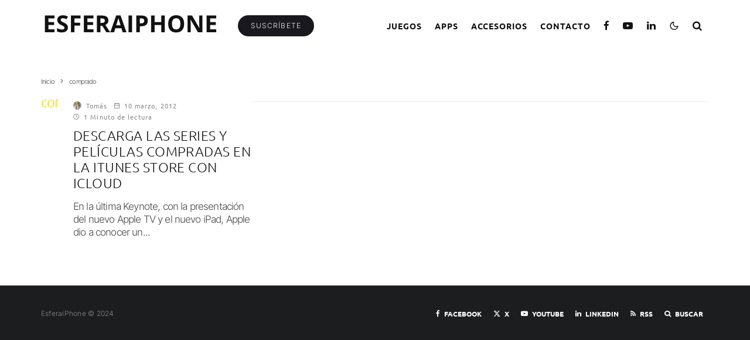

--- FILE ---
content_type: text/html; charset=UTF-8
request_url: https://esferaiphone.com/tag/comprado/
body_size: 18039
content:
<!DOCTYPE html>
<html lang="es">
<head>
	<meta charset="UTF-8">
			<meta name="viewport" content="width=device-width, initial-scale=1">
		<link rel="profile" href="http://gmpg.org/xfn/11">
		<meta name="theme-color" content="#f7d40e">
	<meta name='robots' content='index, follow, max-image-preview:large, max-snippet:-1, max-video-preview:-1' />
	<style>img:is([sizes="auto" i], [sizes^="auto," i]) { contain-intrinsic-size: 3000px 1500px }</style>
	<!-- Jetpack Site Verification Tags -->
<meta name="google-site-verification" content="CjG2EhYZqIKqexQ0JN53TV0RqHTlRgRe51aTDC3ICyM" />

	<!-- This site is optimized with the Yoast SEO plugin v26.3 - https://yoast.com/wordpress/plugins/seo/ -->
	<title>comprado Archivos - EsferaiPhone</title>
	<link rel="canonical" href="https://esferaiphone.com/tag/comprado/" />
	<meta property="og:locale" content="es_ES" />
	<meta property="og:type" content="article" />
	<meta property="og:title" content="comprado Archivos - EsferaiPhone" />
	<meta property="og:url" content="https://esferaiphone.com/tag/comprado/" />
	<meta property="og:site_name" content="EsferaiPhone" />
	<meta name="twitter:card" content="summary_large_image" />
	<meta name="twitter:site" content="@Esfera_iphone" />
	<script data-jetpack-boost="ignore" type="application/ld+json" class="yoast-schema-graph">{"@context":"https://schema.org","@graph":[{"@type":"CollectionPage","@id":"https://esferaiphone.com/tag/comprado/","url":"https://esferaiphone.com/tag/comprado/","name":"comprado Archivos - EsferaiPhone","isPartOf":{"@id":"https://esferaiphone.com/#website"},"breadcrumb":{"@id":"https://esferaiphone.com/tag/comprado/#breadcrumb"},"inLanguage":"es"},{"@type":"BreadcrumbList","@id":"https://esferaiphone.com/tag/comprado/#breadcrumb","itemListElement":[{"@type":"ListItem","position":1,"name":"Portada","item":"https://esferaiphone.com/"},{"@type":"ListItem","position":2,"name":"comprado"}]},{"@type":"WebSite","@id":"https://esferaiphone.com/#website","url":"https://esferaiphone.com/","name":"EsferaiPhone","description":"Juegos, apps, noticias, trucos y tutoriales en español para iPhone y iPad.","publisher":{"@id":"https://esferaiphone.com/#organization"},"potentialAction":[{"@type":"SearchAction","target":{"@type":"EntryPoint","urlTemplate":"https://esferaiphone.com/?s={search_term_string}"},"query-input":{"@type":"PropertyValueSpecification","valueRequired":true,"valueName":"search_term_string"}}],"inLanguage":"es"},{"@type":"Organization","@id":"https://esferaiphone.com/#organization","name":"EsferaiPhone","url":"https://esferaiphone.com/","logo":{"@type":"ImageObject","inLanguage":"es","@id":"https://esferaiphone.com/#/schema/logo/image/","url":"https://i0.wp.com/esferaiphone.com/wp-content/uploads/EI_Logo.jpg?fit=306%2C39&ssl=1","contentUrl":"https://i0.wp.com/esferaiphone.com/wp-content/uploads/EI_Logo.jpg?fit=306%2C39&ssl=1","width":306,"height":39,"caption":"EsferaiPhone"},"image":{"@id":"https://esferaiphone.com/#/schema/logo/image/"},"sameAs":["http://facebook.com/esferaiphone","https://x.com/Esfera_iphone","http://www.instagram.com/esferaiphone","https://www.linkedin.com/organization/5080871","http://www.pinterest.com/EsferaiPhone","http://www.youtube.com/user/mawgf/videos"]}]}</script>
	<!-- / Yoast SEO plugin. -->


<link rel='dns-prefetch' href='//www.google-analytics.com' />
<link rel='dns-prefetch' href='//www.googletagmanager.com' />
<link rel='dns-prefetch' href='//stats.wp.com' />
<link rel='dns-prefetch' href='//v0.wordpress.com' />
<link rel='dns-prefetch' href='//pagead2.googlesyndication.com' />
<link rel='dns-prefetch' href='//fundingchoicesmessages.google.com' />
<link rel='preconnect' href='//i0.wp.com' />
<link rel='preconnect' href='//c0.wp.com' />
<link rel="alternate" type="application/rss+xml" title="EsferaiPhone &raquo; Feed" href="https://esferaiphone.com/feed/" />
<link rel="alternate" type="application/rss+xml" title="EsferaiPhone &raquo; Feed de los comentarios" href="https://esferaiphone.com/comments/feed/" />
<link rel="alternate" type="application/rss+xml" title="EsferaiPhone &raquo; Etiqueta comprado del feed" href="https://esferaiphone.com/tag/comprado/feed/" />


<!-- No Concat CSS wp-emoji-styles => Maybe Not Static File  -->

<!-- No Concat CSS classic-theme-styles => Maybe Not Static File  -->

<!-- No Concat CSS jetpack-sharing-buttons-style => Maybe Not Static File  -->

<!-- No Concat CSS global-styles => Maybe Not Static File  -->
<link data-handles='wp-block-library,mediaelement,wp-mediaelement,zeen-style,zeen-dark-mode,zeen-fonts,photoswipe' rel='stylesheet' id='all-css-7439de9c90d1b96a2e909fe6951149a8' href='https://esferaiphone.com/wp-content/boost-cache/static/f53a27e619.min.css' type='text/css' media='all' />
<style id='zeen-style-inline-css'>
.content-bg, .block-skin-5:not(.skin-inner), .block-skin-5.skin-inner > .tipi-row-inner-style, .article-layout-skin-1.title-cut-bl .hero-wrap .meta:before, .article-layout-skin-1.title-cut-bc .hero-wrap .meta:before, .article-layout-skin-1.title-cut-bl .hero-wrap .share-it:before, .article-layout-skin-1.title-cut-bc .hero-wrap .share-it:before, .standard-archive .page-header, .skin-dark .flickity-viewport, .zeen__var__options label { background: #ffffff;}a.zeen-pin-it{position: absolute}.background.mask {background-color: transparent}.side-author__wrap .mask a {display:inline-block;height:70px}.timed-pup,.modal-wrap {position:fixed;visibility:hidden}.to-top__fixed .to-top a{background-color:#000000; color: #fff}#block-wrap-6724 .tipi-row-inner-style{ ;}#block-wrap-6724 .block-title-area{ color: #f7d40e}.site { background-color: #fff; }.splitter svg g { fill: #fff; }.inline-post .block article .title { font-size: 21px;}.fontfam-1 { font-family: 'Ubuntu',sans-serif!important;}input,input[type="number"],.body-f1, .quotes-f1 blockquote, .quotes-f1 q, .by-f1 .byline, .sub-f1 .subtitle, .wh-f1 .widget-title, .headings-f1 h1, .headings-f1 h2, .headings-f1 h3, .headings-f1 h4, .headings-f1 h5, .headings-f1 h6, .font-1, div.jvectormap-tip {font-family:'Ubuntu',sans-serif;font-weight: 300;font-style: normal;}.fontfam-2 { font-family:'Inter',sans-serif!important; }input[type=submit], button, .tipi-button,.button,.wpcf7-submit,.button__back__home,.body-f2, .quotes-f2 blockquote, .quotes-f2 q, .by-f2 .byline, .sub-f2 .subtitle, .wh-f2 .widget-title, .headings-f2 h1, .headings-f2 h2, .headings-f2 h3, .headings-f2 h4, .headings-f2 h5, .headings-f2 h6, .font-2 {font-family:'Inter',sans-serif;font-weight: 300;font-style: normal;}.fontfam-3 { font-family:'Ubuntu',sans-serif!important;}.body-f3, .quotes-f3 blockquote, .quotes-f3 q, .by-f3 .byline, .sub-f3 .subtitle, .wh-f3 .widget-title, .headings-f3 h1, .headings-f3 h2, .headings-f3 h3, .headings-f3 h4, .headings-f3 h5, .headings-f3 h6, .font-3 {font-family:'Ubuntu',sans-serif;font-style: normal;font-weight: 300;}.tipi-row, .tipi-builder-on .contents-wrap > p { max-width: 1200px ; }.slider-columns--3 article { width: 350px }.slider-columns--2 article { width: 540px }.slider-columns--4 article { width: 255px }.single .site-content .tipi-row { max-width: 1000px ; }.single-product .site-content .tipi-row { max-width: 1200px ; }.date--secondary { color: #f8d92f; }.date--main { color: #f8d92f; }.tipi-button-cta-header{ font-size:1px;}.tipi-button-cta-wrap-header{ color: #fff;}.tipi-button-cta-header { background: #18181e; }.tipi-button-cta-header:hover { background: #111; }.global-accent-border { border-color: #f7d40e; }.trending-accent-border { border-color: #f7d40e; }.trending-accent-bg { border-color: #f7d40e; }.wpcf7-submit, .tipi-button.block-loader { background: #18181e; }.wpcf7-submit:hover, .tipi-button.block-loader:hover { background: #111; }.tipi-button.block-loader { color: #fff!important; }.wpcf7-submit { background: #18181e; }.wpcf7-submit:hover { background: #111; }.global-accent-bg, .icon-base-2:hover .icon-bg, #progress { background-color: #f7d40e; }.global-accent-text, .mm-submenu-2 .mm-51 .menu-wrap > .sub-menu > li > a { color: #f7d40e; }body { color:#444;}.excerpt { color:#444;}.mode--alt--b .excerpt, .block-skin-2 .excerpt, .block-skin-2 .preview-classic .custom-button__fill-2 { color:#888!important;}.read-more-wrap { color:#767676;}.logo-fallback a { color:#000!important;}.site-mob-header .logo-fallback a { color:#000!important;}blockquote:not(.comment-excerpt) { color:#111;}.mode--alt--b blockquote:not(.comment-excerpt), .mode--alt--b .block-skin-0.block-wrap-quote .block-wrap-quote blockquote:not(.comment-excerpt), .mode--alt--b .block-skin-0.block-wrap-quote .block-wrap-quote blockquote:not(.comment-excerpt) span { color:#fff!important;}.byline, .byline a { color:#888;}.mode--alt--b .block-wrap-classic .byline, .mode--alt--b .block-wrap-classic .byline a, .mode--alt--b .block-wrap-thumbnail .byline, .mode--alt--b .block-wrap-thumbnail .byline a, .block-skin-2 .byline a, .block-skin-2 .byline { color:#888;}.preview-classic .meta .title, .preview-thumbnail .meta .title,.preview-56 .meta .title{ color:#111;}h1, h2, h3, h4, h5, h6, .block-title { color:#111;}.sidebar-widget  .widget-title { color:#111!important;}.link-color-wrap a, .woocommerce-Tabs-panel--description a { color: #dd3333; }.mode--alt--b .link-color-wrap a, .mode--alt--b .woocommerce-Tabs-panel--description a { color: #888; }.copyright, .site-footer .bg-area-inner .copyright a { color: #8e8e8e; }.link-color-wrap a:hover { color: #000; }.mode--alt--b .link-color-wrap a:hover { color: #555; }body{line-height:1.66}input[type=submit], button, .tipi-button,.button,.wpcf7-submit,.button__back__home{letter-spacing:0.03em}.sub-menu a:not(.tipi-button){letter-spacing:0.1em}.widget-title{letter-spacing:0.15em}html, body{font-size:17px}.byline{font-size:12px}input[type=submit], button, .tipi-button,.button,.wpcf7-submit,.button__back__home{font-size:11px}.excerpt{font-size:15px}.logo-fallback, .secondary-wrap .logo-fallback a{font-size:30px}.logo span{font-size:12px}.breadcrumbs{font-size:10px}.hero-meta.tipi-s-typo .title{font-size:21px}.hero-meta.tipi-s-typo .subtitle{font-size:16px}.hero-meta.tipi-m-typo .title{font-size:23px}.hero-meta.tipi-m-typo .subtitle{font-size:15px}.hero-meta.tipi-xl-typo .title{font-size:27px}.hero-meta.tipi-xl-typo .subtitle{font-size:16px}.block-html-content h1, .single-content .entry-content h1{font-size:22px}.block-html-content h2, .single-content .entry-content h2{font-size:25px}.block-html-content h3, .single-content .entry-content h3{font-size:22px}.block-html-content h4, .single-content .entry-content h4{font-size:20px}.block-html-content h5, .single-content .entry-content h5{font-size:18px}.footer-block-links{font-size:8px}blockquote, q{font-size:20px}.site-footer .copyright{font-size:12px}.footer-navigation{font-size:12px}.site-footer .menu-icons{font-size:12px}.block-title, .page-title{font-size:24px}.block-subtitle{font-size:18px}.block-col-self .preview-2 .title{font-size:22px}.block-wrap-classic .tipi-m-typo .title-wrap .title{font-size:22px}.tipi-s-typo .title, .ppl-s-3 .tipi-s-typo .title, .zeen-col--wide .ppl-s-3 .tipi-s-typo .title, .preview-1 .title, .preview-21:not(.tipi-xs-typo) .title{font-size:22px}.tipi-xs-typo .title, .tipi-basket-wrap .basket-item .title{font-size:15px}.meta .read-more-wrap{font-size:11px}.widget-title{font-size:12px}.split-1:not(.preview-thumbnail) .mask{-webkit-flex: 0 0 calc( 34% - 15px);
					-ms-flex: 0 0 calc( 34% - 15px);
					flex: 0 0 calc( 34% - 15px);
					width: calc( 34% - 15px);}.preview-thumbnail .mask{-webkit-flex: 0 0 65px;
					-ms-flex: 0 0 65px;
					flex: 0 0 65px;
					width: 65px;}.footer-lower-area{padding-top:40px}.footer-lower-area{padding-bottom:40px}.footer-upper-area{padding-bottom:40px}.footer-upper-area{padding-top:40px}.footer-widget-wrap{padding-bottom:40px}.footer-widget-wrap{padding-top:40px}.tipi-button-cta-header{font-size:12px}.tipi-button.block-loader, .wpcf7-submit, .mc4wp-form-fields button { font-weight: 700;}blockquote {font-style:italic;}.main-navigation .horizontal-menu, .main-navigation .menu-item, .main-navigation .menu-icon .menu-icon--text,  .main-navigation .tipi-i-search span { font-weight: 700;}.secondary-wrap .menu-secondary li, .secondary-wrap .menu-item, .secondary-wrap .menu-icon .menu-icon--text {font-weight: 700;}.footer-lower-area, .footer-lower-area .menu-item, .footer-lower-area .menu-icon span {font-weight: 700;}.widget-title {font-weight: 700!important;}.tipi-xs-typo .title {font-weight: 700;}input[type=submit], button, .tipi-button,.button,.wpcf7-submit,.button__back__home{ text-transform: uppercase; }.entry-title{ text-transform: uppercase; }.logo-fallback{ text-transform: uppercase; }.block-wrap-slider .title-wrap .title{ text-transform: uppercase; }.block-wrap-grid .title-wrap .title, .tile-design-4 .meta .title-wrap .title{ text-transform: uppercase; }.block-wrap-classic .title-wrap .title{ text-transform: uppercase; }.block-title{ text-transform: none; }.meta .excerpt .read-more{ text-transform: uppercase; }.preview-grid .read-more{ text-transform: uppercase; }.block-subtitle{ text-transform: none; }.byline{ text-transform: none; }.widget-title{ text-transform: uppercase; }.main-navigation .menu-item, .main-navigation .menu-icon .menu-icon--text{ text-transform: uppercase; }.secondary-navigation, .secondary-wrap .menu-icon .menu-icon--text{ text-transform: uppercase; }.footer-lower-area .menu-item, .footer-lower-area .menu-icon span{ text-transform: uppercase; }.sub-menu a:not(.tipi-button){ text-transform: none; }.site-mob-header .menu-item, .site-mob-header .menu-icon span{ text-transform: uppercase; }.single-content .entry-content h1, .single-content .entry-content h2, .single-content .entry-content h3, .single-content .entry-content h4, .single-content .entry-content h5, .single-content .entry-content h6, .meta__full h1, .meta__full h2, .meta__full h3, .meta__full h4, .meta__full h5, .bbp__thread__title{ text-transform: uppercase; }.mm-submenu-2 .mm-11 .menu-wrap > *, .mm-submenu-2 .mm-31 .menu-wrap > *, .mm-submenu-2 .mm-21 .menu-wrap > *, .mm-submenu-2 .mm-51 .menu-wrap > *  { border-top: 3px solid transparent; }.separation-border { margin-bottom: 13px; }.load-more-wrap-1 { padding-top: 13px; }.block-wrap-classic .inf-spacer + .block:not(.block-62) { margin-top: 13px; }.block-masonry-style article .preview-mini-wrap { background: #ffffff;}.block-masonry-style article .preview-mini-wrap .mask { background: #eeeeee;}.block-masonry-style article .meta { padding: 26px;padding-top:0;}.block-masonry-style article .meta, .block-masonry-style article .meta a, .block-masonry-style article .meta .excerpt { color: #222;}.block-title-wrap-style .block-title:after, .block-title-wrap-style .block-title:before { border-top: 1px #eee solid;}@media only screen and (max-width: 480px) {.separation-border { margin-bottom: 30px;}}.grid-spacing { border-top-width: 10px; }.sidebar-wrap .sidebar { padding-right: 0px; padding-left: 0px; padding-top:0px; padding-bottom:0px; }.sidebar-left .sidebar-wrap .sidebar { padding-right: 0px; padding-left: 0px; }@media only screen and (min-width: 481px) {.block-wrap-grid .block-title-area, .block-wrap-98 .block-piece-2 article:last-child { margin-bottom: -10px; }.block-wrap-92 .tipi-row-inner-box { margin-top: -10px; }.block-wrap-grid .only-filters { top: 10px; }.grid-spacing { border-right-width: 10px; }.block-fs {padding:10px;}.block-wrap-grid:not(.block-wrap-81) .block { width: calc( 100% + 10px ); }}@media only screen and (max-width: 859px) {.mobile__design--side .mask {
		width: calc( 34% - 15px);
	}}@media only screen and (min-width: 860px) {input[type=submit], button, .tipi-button,.button,.wpcf7-submit,.button__back__home{letter-spacing:0.09em}html, body{font-size:15px}.logo-fallback, .secondary-wrap .logo-fallback a{font-size:22px}.hero-meta.tipi-s-typo .title{font-size:30px}.hero-meta.tipi-s-typo .subtitle{font-size:18px}.hero-meta.tipi-m-typo .title{font-size:30px}.hero-meta.tipi-m-typo .subtitle{font-size:18px}.hero-meta.tipi-xl-typo .title{font-size:30px}.hero-meta.tipi-xl-typo .subtitle{font-size:18px}.block-html-content h1, .single-content .entry-content h1{font-size:30px}.block-html-content h2, .single-content .entry-content h2{font-size:30px}.block-html-content h3, .single-content .entry-content h3{font-size:24px}.block-html-content h4, .single-content .entry-content h4{font-size:24px}blockquote, q{font-size:25px}.main-navigation, .main-navigation .menu-icon--text{font-size:12px}.sub-menu a:not(.tipi-button){font-size:12px}.main-navigation .menu-icon, .main-navigation .trending-icon-solo{font-size:12px}.secondary-wrap-v .standard-drop>a,.secondary-wrap, .secondary-wrap a, .secondary-wrap .menu-icon--text{font-size:11px}.secondary-wrap .menu-icon, .secondary-wrap .menu-icon a, .secondary-wrap .trending-icon-solo{font-size:13px}.layout-side-info .details{width:130px;float:left}.sticky-header--active.site-header.size-set .logo img, .site-header.size-set.slidedown .logo img, .site-header.size-set.sticky-menu-2.stuck .logo img { height: 41px!important; }.sticky-header--active.site-header .bg-area, .site-header.sticky-menu-2.stuck .bg-area, .site-header.slidedown .bg-area, .main-navigation.stuck .menu-bg-area, .sticky-4-unfixed .header-skin-4.site-header .bg-area { background: rgba(255,255,255,0.9); }.title-contrast .hero-wrap { height: calc( 100vh - 98px ); }.block-col-self .block-71 .tipi-s-typo .title { font-size: 18px; }.zeen-col--narrow .block-wrap-classic .tipi-m-typo .title-wrap .title { font-size: 18px; }.mode--alt--b .footer-widget-area:not(.footer-widget-area-1) + .footer-lower-area { border-top:1px #333333 solid ; }.footer-widget-wrap { border-right:1px #333333 solid ; }.footer-widget-wrap .widget_search form, .footer-widget-wrap select { border-color:#333333; }.footer-widget-wrap .zeen-widget { border-bottom:1px #333333 solid ; }.footer-widget-wrap .zeen-widget .preview-thumbnail { border-bottom-color: #333333;}.secondary-wrap-v { width: 25px; }}@media only screen and (min-width: 1240px) {.hero-l .single-content {padding-top: 45px}.align-fs .contents-wrap .video-wrap, .align-fs-center .aligncenter.size-full, .align-fs-center .wp-caption.aligncenter .size-full, .align-fs-center .tiled-gallery, .align-fs .alignwide { width: 940px; }.align-fs .contents-wrap .video-wrap { height: 528px; }.has-bg .align-fs .contents-wrap .video-wrap, .has-bg .align-fs .alignwide, .has-bg .align-fs-center .aligncenter.size-full, .has-bg .align-fs-center .wp-caption.aligncenter .size-full, .has-bg .align-fs-center .tiled-gallery { width: 1000px; }.has-bg .align-fs .contents-wrap .video-wrap { height: 562px; }body{line-height:1.35}.site h3{letter-spacing:0.02em}body{letter-spacing:-0.04em}.subtitle{letter-spacing:-0.05em}.byline .byline-part{letter-spacing:0.1em}.main-navigation .horizontal-menu > li > a{letter-spacing:0.07em}.copyright{letter-spacing:0.02em}.site blockquote{letter-spacing:0.01em}html, body{font-size:21px}.byline{font-size:11px}.excerpt{font-size:17px}.logo-fallback, .secondary-wrap .logo-fallback a{font-size:30px}.logo span{font-size:16px}.breadcrumbs{font-size:11px}.hero-meta.tipi-s-typo .title{font-size:32px}.hero-meta.tipi-s-typo .subtitle{font-size:20px}.hero-meta.tipi-m-typo .title{font-size:32px}.hero-meta.tipi-m-typo .subtitle{font-size:17px}.hero-meta.tipi-xl-typo .title{font-size:40px}.block-html-content h1, .single-content .entry-content h1{font-size:35px}.block-html-content h3, .single-content .entry-content h3{font-size:25px}.block-html-content h4, .single-content .entry-content h4{font-size:18px}.block-html-content h5, .single-content .entry-content h5{font-size:12px}.main-navigation, .main-navigation .menu-icon--text{font-size:14px}.sub-menu a:not(.tipi-button){font-size:13px}.main-navigation .menu-icon, .main-navigation .trending-icon-solo{font-size:17px}.secondary-wrap-v .standard-drop>a,.secondary-wrap, .secondary-wrap a, .secondary-wrap .menu-icon--text{font-size:13px}.secondary-wrap .menu-icon, .secondary-wrap .menu-icon a, .secondary-wrap .trending-icon-solo{font-size:15px}.block-subtitle{font-size:19px}.block-col-self .preview-2 .title{font-size:38px}.block-wrap-classic .tipi-m-typo .title-wrap .title{font-size:29px}.tipi-s-typo .title, .ppl-s-3 .tipi-s-typo .title, .zeen-col--wide .ppl-s-3 .tipi-s-typo .title, .preview-1 .title, .preview-21:not(.tipi-xs-typo) .title{font-size:23px}.widget-title{font-size:15px}.split-1:not(.preview-thumbnail) .mask{-webkit-flex: 0 0 calc( 40% - 15px);
					-ms-flex: 0 0 calc( 40% - 15px);
					flex: 0 0 calc( 40% - 15px);
					width: calc( 40% - 15px);}.preview-thumbnail .mask{-webkit-flex: 0 0 90px;
					-ms-flex: 0 0 90px;
					flex: 0 0 90px;
					width: 90px;}.footer-upper-area{padding-bottom:50px}.footer-upper-area{padding-top:50px}}.main-menu-bar-color-1 .current-menu-item > a, .main-menu-bar-color-1 .menu-main-menu > .dropper.active:not(.current-menu-item) > a { background-color: #ffe500;}.site-header a { color: #111; }.site-skin-3.content-subscribe, .site-skin-3.content-subscribe .subtitle, .site-skin-3.content-subscribe input, .site-skin-3.content-subscribe h2 { color: #fff; } .site-skin-3.content-subscribe input[type="email"] { border-color: #fff; }.footer-widget-wrap .widget_search form { border-color:#333; }.sidebar-wrap .sidebar { border:0px #ddd solid ; }.content-area .zeen-widget { border: 0 #ddd solid ; border-width: 0 0 0px 0; }.content-area .zeen-widget { padding:10px 0px 10px; }.grid-image-1 .mask-overlay { background-color: #000000 ; }.with-fi.preview-grid,.with-fi.preview-grid .byline,.with-fi.preview-grid .subtitle, .with-fi.preview-grid a { color: #ffffff; }.preview-grid .mask-overlay { opacity: 0.2 ; }@media (pointer: fine) {.with-fi.preview-grid:hover, .with-fi.preview-grid:hover .byline,.with-fi.preview-grid:hover .subtitle, .with-fi.preview-grid:hover a { color: #fccbcb; }.preview-grid:hover .mask-overlay { opacity: 0.6 ; }}.slider-meta-bg .mask:before { content: ""; background-image: linear-gradient(to top, #000000 0%, rgba(0,0,0,0) 100%); }.slider-image-1 .mask-overlay { background-color: #1a1d1e ; }.with-fi.preview-slider-overlay,.with-fi.preview-slider-overlay .byline,.with-fi.preview-slider-overlay .subtitle, .with-fi.preview-slider-overlay a { color: #ffffff; }.preview-slider-overlay .mask-overlay { opacity: 0.2 ; }@media (pointer: fine) {.with-fi.preview-slider-overlay:hover, .with-fi.preview-slider-overlay:hover .byline,.with-fi.preview-slider-overlay:hover .subtitle, .with-fi.preview-slider-overlay:hover a { color: #ffc802; }.preview-slider-overlay:hover .mask-overlay { opacity: 0.6 ; }}.footer-widget-bg-area .block-skin-0 .tipi-arrow { color:#dddede; border-color:#dddede; }.footer-widget-bg-area .block-skin-0 .tipi-arrow i:after{ background:#dddede; }.footer-widget-bg-area,.footer-widget-bg-area .byline,.footer-widget-bg-area a,.footer-widget-bg-area .widget_search form *,.footer-widget-bg-area h3,.footer-widget-bg-area .widget-title { color:#dddede; }.footer-widget-bg-area .tipi-spin.tipi-row-inner-style:before { border-color:#dddede; }.content-subscribe-block,.content-subscribe-block .byline,.content-subscribe-block a,.content-subscribe-block .widget_search form *,.content-subscribe-block h3,.content-subscribe-block .widget-title { color:#fff; }.content-subscribe-block .tipi-spin.tipi-row-inner-style:before { border-color:#fff; }.main-navigation, .main-navigation .menu-icon--text { color: #1e1e1e; }.main-navigation .horizontal-menu>li>a { padding-left: 11px; padding-right: 11px; }.main-navigation-border { border-bottom:3px #0a0a0a solid ; }.main-navigation-border .drop-search { border-top:3px #0a0a0a solid ; }#progress {bottom: 0;height: 3px; }.sticky-menu-2:not(.active) #progress  { bottom: -3px;  }.main-navigation-border { border-top: 1px #eee solid ; }.site-mob-header .menu-icon { font-size: 15px; }.site-mob-header .tipi-i-menu-mob { width: 15px; }.site-mob-header .tipi-i-menu-mob:before {top: -6px;}.site-mob-header .tipi-i-menu-mob:after {top: 6px;}.secondary-wrap-v .standard-drop>a,.secondary-wrap, .secondary-wrap a, .secondary-wrap .menu-icon--text { color: #fff; }.secondary-wrap .menu-secondary > li > a, .secondary-icons li > a { padding-left: 7px; padding-right: 7px; }.mc4wp-form-fields input[type=submit], .mc4wp-form-fields button, #subscribe-submit input[type=submit], .subscribe-wrap input[type=submit] {color: #fff;background-color: #121212;}.site-mob-header:not(.site-mob-header-11) .header-padding .logo-main-wrap, .site-mob-header:not(.site-mob-header-11) .header-padding .icons-wrap a, .site-mob-header-11 .header-padding {
		padding-top: 13px;
		padding-bottom: 9px;
	}.site-header .header-padding {
		padding-top:21px;
		padding-bottom:27px;
	}.site-header.sticky-menu-2.stuck .header-padding, .site-header.slidedown .header-padding, .sticky-header--active.site-header .header-padding, .main-navigation.stuck .horizontal-menu > li > a { padding-top: 30px; padding-bottom: 30px; }@media only screen and (min-width: 860px){.tipi-m-0 {display: none}}
</style>
<style id='wp-emoji-styles-inline-css'>

	img.wp-smiley, img.emoji {
		display: inline !important;
		border: none !important;
		box-shadow: none !important;
		height: 1em !important;
		width: 1em !important;
		margin: 0 0.07em !important;
		vertical-align: -0.1em !important;
		background: none !important;
		padding: 0 !important;
	}
</style>
<style id='classic-theme-styles-inline-css'>
/*! This file is auto-generated */
.wp-block-button__link{color:#fff;background-color:#32373c;border-radius:9999px;box-shadow:none;text-decoration:none;padding:calc(.667em + 2px) calc(1.333em + 2px);font-size:1.125em}.wp-block-file__button{background:#32373c;color:#fff;text-decoration:none}
</style>
<style id='jetpack-sharing-buttons-style-inline-css'>
.jetpack-sharing-buttons__services-list{display:flex;flex-direction:row;flex-wrap:wrap;gap:0;list-style-type:none;margin:5px;padding:0}.jetpack-sharing-buttons__services-list.has-small-icon-size{font-size:12px}.jetpack-sharing-buttons__services-list.has-normal-icon-size{font-size:16px}.jetpack-sharing-buttons__services-list.has-large-icon-size{font-size:24px}.jetpack-sharing-buttons__services-list.has-huge-icon-size{font-size:36px}@media print{.jetpack-sharing-buttons__services-list{display:none!important}}.editor-styles-wrapper .wp-block-jetpack-sharing-buttons{gap:0;padding-inline-start:0}ul.jetpack-sharing-buttons__services-list.has-background{padding:1.25em 2.375em}
</style>
<style id='global-styles-inline-css'>
:root{--wp--preset--aspect-ratio--square: 1;--wp--preset--aspect-ratio--4-3: 4/3;--wp--preset--aspect-ratio--3-4: 3/4;--wp--preset--aspect-ratio--3-2: 3/2;--wp--preset--aspect-ratio--2-3: 2/3;--wp--preset--aspect-ratio--16-9: 16/9;--wp--preset--aspect-ratio--9-16: 9/16;--wp--preset--color--black: #000000;--wp--preset--color--cyan-bluish-gray: #abb8c3;--wp--preset--color--white: #ffffff;--wp--preset--color--pale-pink: #f78da7;--wp--preset--color--vivid-red: #cf2e2e;--wp--preset--color--luminous-vivid-orange: #ff6900;--wp--preset--color--luminous-vivid-amber: #fcb900;--wp--preset--color--light-green-cyan: #7bdcb5;--wp--preset--color--vivid-green-cyan: #00d084;--wp--preset--color--pale-cyan-blue: #8ed1fc;--wp--preset--color--vivid-cyan-blue: #0693e3;--wp--preset--color--vivid-purple: #9b51e0;--wp--preset--gradient--vivid-cyan-blue-to-vivid-purple: linear-gradient(135deg,rgba(6,147,227,1) 0%,rgb(155,81,224) 100%);--wp--preset--gradient--light-green-cyan-to-vivid-green-cyan: linear-gradient(135deg,rgb(122,220,180) 0%,rgb(0,208,130) 100%);--wp--preset--gradient--luminous-vivid-amber-to-luminous-vivid-orange: linear-gradient(135deg,rgba(252,185,0,1) 0%,rgba(255,105,0,1) 100%);--wp--preset--gradient--luminous-vivid-orange-to-vivid-red: linear-gradient(135deg,rgba(255,105,0,1) 0%,rgb(207,46,46) 100%);--wp--preset--gradient--very-light-gray-to-cyan-bluish-gray: linear-gradient(135deg,rgb(238,238,238) 0%,rgb(169,184,195) 100%);--wp--preset--gradient--cool-to-warm-spectrum: linear-gradient(135deg,rgb(74,234,220) 0%,rgb(151,120,209) 20%,rgb(207,42,186) 40%,rgb(238,44,130) 60%,rgb(251,105,98) 80%,rgb(254,248,76) 100%);--wp--preset--gradient--blush-light-purple: linear-gradient(135deg,rgb(255,206,236) 0%,rgb(152,150,240) 100%);--wp--preset--gradient--blush-bordeaux: linear-gradient(135deg,rgb(254,205,165) 0%,rgb(254,45,45) 50%,rgb(107,0,62) 100%);--wp--preset--gradient--luminous-dusk: linear-gradient(135deg,rgb(255,203,112) 0%,rgb(199,81,192) 50%,rgb(65,88,208) 100%);--wp--preset--gradient--pale-ocean: linear-gradient(135deg,rgb(255,245,203) 0%,rgb(182,227,212) 50%,rgb(51,167,181) 100%);--wp--preset--gradient--electric-grass: linear-gradient(135deg,rgb(202,248,128) 0%,rgb(113,206,126) 100%);--wp--preset--gradient--midnight: linear-gradient(135deg,rgb(2,3,129) 0%,rgb(40,116,252) 100%);--wp--preset--font-size--small: 13px;--wp--preset--font-size--medium: 20px;--wp--preset--font-size--large: 36px;--wp--preset--font-size--x-large: 42px;--wp--preset--spacing--20: 0.44rem;--wp--preset--spacing--30: 0.67rem;--wp--preset--spacing--40: 1rem;--wp--preset--spacing--50: 1.5rem;--wp--preset--spacing--60: 2.25rem;--wp--preset--spacing--70: 3.38rem;--wp--preset--spacing--80: 5.06rem;--wp--preset--shadow--natural: 6px 6px 9px rgba(0, 0, 0, 0.2);--wp--preset--shadow--deep: 12px 12px 50px rgba(0, 0, 0, 0.4);--wp--preset--shadow--sharp: 6px 6px 0px rgba(0, 0, 0, 0.2);--wp--preset--shadow--outlined: 6px 6px 0px -3px rgba(255, 255, 255, 1), 6px 6px rgba(0, 0, 0, 1);--wp--preset--shadow--crisp: 6px 6px 0px rgba(0, 0, 0, 1);}:where(.is-layout-flex){gap: 0.5em;}:where(.is-layout-grid){gap: 0.5em;}body .is-layout-flex{display: flex;}.is-layout-flex{flex-wrap: wrap;align-items: center;}.is-layout-flex > :is(*, div){margin: 0;}body .is-layout-grid{display: grid;}.is-layout-grid > :is(*, div){margin: 0;}:where(.wp-block-columns.is-layout-flex){gap: 2em;}:where(.wp-block-columns.is-layout-grid){gap: 2em;}:where(.wp-block-post-template.is-layout-flex){gap: 1.25em;}:where(.wp-block-post-template.is-layout-grid){gap: 1.25em;}.has-black-color{color: var(--wp--preset--color--black) !important;}.has-cyan-bluish-gray-color{color: var(--wp--preset--color--cyan-bluish-gray) !important;}.has-white-color{color: var(--wp--preset--color--white) !important;}.has-pale-pink-color{color: var(--wp--preset--color--pale-pink) !important;}.has-vivid-red-color{color: var(--wp--preset--color--vivid-red) !important;}.has-luminous-vivid-orange-color{color: var(--wp--preset--color--luminous-vivid-orange) !important;}.has-luminous-vivid-amber-color{color: var(--wp--preset--color--luminous-vivid-amber) !important;}.has-light-green-cyan-color{color: var(--wp--preset--color--light-green-cyan) !important;}.has-vivid-green-cyan-color{color: var(--wp--preset--color--vivid-green-cyan) !important;}.has-pale-cyan-blue-color{color: var(--wp--preset--color--pale-cyan-blue) !important;}.has-vivid-cyan-blue-color{color: var(--wp--preset--color--vivid-cyan-blue) !important;}.has-vivid-purple-color{color: var(--wp--preset--color--vivid-purple) !important;}.has-black-background-color{background-color: var(--wp--preset--color--black) !important;}.has-cyan-bluish-gray-background-color{background-color: var(--wp--preset--color--cyan-bluish-gray) !important;}.has-white-background-color{background-color: var(--wp--preset--color--white) !important;}.has-pale-pink-background-color{background-color: var(--wp--preset--color--pale-pink) !important;}.has-vivid-red-background-color{background-color: var(--wp--preset--color--vivid-red) !important;}.has-luminous-vivid-orange-background-color{background-color: var(--wp--preset--color--luminous-vivid-orange) !important;}.has-luminous-vivid-amber-background-color{background-color: var(--wp--preset--color--luminous-vivid-amber) !important;}.has-light-green-cyan-background-color{background-color: var(--wp--preset--color--light-green-cyan) !important;}.has-vivid-green-cyan-background-color{background-color: var(--wp--preset--color--vivid-green-cyan) !important;}.has-pale-cyan-blue-background-color{background-color: var(--wp--preset--color--pale-cyan-blue) !important;}.has-vivid-cyan-blue-background-color{background-color: var(--wp--preset--color--vivid-cyan-blue) !important;}.has-vivid-purple-background-color{background-color: var(--wp--preset--color--vivid-purple) !important;}.has-black-border-color{border-color: var(--wp--preset--color--black) !important;}.has-cyan-bluish-gray-border-color{border-color: var(--wp--preset--color--cyan-bluish-gray) !important;}.has-white-border-color{border-color: var(--wp--preset--color--white) !important;}.has-pale-pink-border-color{border-color: var(--wp--preset--color--pale-pink) !important;}.has-vivid-red-border-color{border-color: var(--wp--preset--color--vivid-red) !important;}.has-luminous-vivid-orange-border-color{border-color: var(--wp--preset--color--luminous-vivid-orange) !important;}.has-luminous-vivid-amber-border-color{border-color: var(--wp--preset--color--luminous-vivid-amber) !important;}.has-light-green-cyan-border-color{border-color: var(--wp--preset--color--light-green-cyan) !important;}.has-vivid-green-cyan-border-color{border-color: var(--wp--preset--color--vivid-green-cyan) !important;}.has-pale-cyan-blue-border-color{border-color: var(--wp--preset--color--pale-cyan-blue) !important;}.has-vivid-cyan-blue-border-color{border-color: var(--wp--preset--color--vivid-cyan-blue) !important;}.has-vivid-purple-border-color{border-color: var(--wp--preset--color--vivid-purple) !important;}.has-vivid-cyan-blue-to-vivid-purple-gradient-background{background: var(--wp--preset--gradient--vivid-cyan-blue-to-vivid-purple) !important;}.has-light-green-cyan-to-vivid-green-cyan-gradient-background{background: var(--wp--preset--gradient--light-green-cyan-to-vivid-green-cyan) !important;}.has-luminous-vivid-amber-to-luminous-vivid-orange-gradient-background{background: var(--wp--preset--gradient--luminous-vivid-amber-to-luminous-vivid-orange) !important;}.has-luminous-vivid-orange-to-vivid-red-gradient-background{background: var(--wp--preset--gradient--luminous-vivid-orange-to-vivid-red) !important;}.has-very-light-gray-to-cyan-bluish-gray-gradient-background{background: var(--wp--preset--gradient--very-light-gray-to-cyan-bluish-gray) !important;}.has-cool-to-warm-spectrum-gradient-background{background: var(--wp--preset--gradient--cool-to-warm-spectrum) !important;}.has-blush-light-purple-gradient-background{background: var(--wp--preset--gradient--blush-light-purple) !important;}.has-blush-bordeaux-gradient-background{background: var(--wp--preset--gradient--blush-bordeaux) !important;}.has-luminous-dusk-gradient-background{background: var(--wp--preset--gradient--luminous-dusk) !important;}.has-pale-ocean-gradient-background{background: var(--wp--preset--gradient--pale-ocean) !important;}.has-electric-grass-gradient-background{background: var(--wp--preset--gradient--electric-grass) !important;}.has-midnight-gradient-background{background: var(--wp--preset--gradient--midnight) !important;}.has-small-font-size{font-size: var(--wp--preset--font-size--small) !important;}.has-medium-font-size{font-size: var(--wp--preset--font-size--medium) !important;}.has-large-font-size{font-size: var(--wp--preset--font-size--large) !important;}.has-x-large-font-size{font-size: var(--wp--preset--font-size--x-large) !important;}
:where(.wp-block-post-template.is-layout-flex){gap: 1.25em;}:where(.wp-block-post-template.is-layout-grid){gap: 1.25em;}
:where(.wp-block-columns.is-layout-flex){gap: 2em;}:where(.wp-block-columns.is-layout-grid){gap: 2em;}
:root :where(.wp-block-pullquote){font-size: 1.5em;line-height: 1.6;}
</style>

<!-- No Concat JS jquery-core => Excluded option -->

<!-- No Concat JS google_gtagjs => Maybe Not Static File https://www.googletagmanager.com/gtag/js?id=GT-NFDHH4S -->



<!-- Fragmento de código de la etiqueta de Google (gtag.js) añadida por Site Kit -->
<!-- Fragmento de código de Google Analytics añadido por Site Kit -->


<link rel="https://api.w.org/" href="https://esferaiphone.com/wp-json/" /><link rel="alternate" title="JSON" type="application/json" href="https://esferaiphone.com/wp-json/wp/v2/tags/6724" /><link rel="EditURI" type="application/rsd+xml" title="RSD" href="https://esferaiphone.com/xmlrpc.php?rsd" />
<meta name="generator" content="WordPress 6.8.3" />
<meta name="generator" content="Site Kit by Google 1.170.0" />		<!-- Start of StatCounter Code -->
		
        <script data-jetpack-boost="ignore" type="text/javascript" src="https://www.statcounter.com/counter/counter.js" async></script>
		<noscript><div class="statcounter"><a title="web analytics" href="https://statcounter.com/"><img class="statcounter" src="https://c.statcounter.com/4266428/0/efccd346/1/" alt="web analytics" /></a></div></noscript>
		<!-- End of StatCounter Code -->
			<style>img#wpstats{display:none}</style>
			<!-- Google Analytics -->
	
	<!-- End Google Analytics -->
	<link rel="preload" type="font/woff2" as="font" href="https://esferaiphone.com/wp-content/themes/zeen/assets/css/tipi/tipi.woff2?9oa0lg" crossorigin="anonymous">
<!-- Metaetiquetas de Google AdSense añadidas por Site Kit -->
<meta name="google-adsense-platform-account" content="ca-host-pub-2644536267352236">
<meta name="google-adsense-platform-domain" content="sitekit.withgoogle.com">
<!-- Acabar con las metaetiquetas de Google AdSense añadidas por Site Kit -->

<!-- Fragmento de código de Google Tag Manager añadido por Site Kit -->


<!-- Final del fragmento de código de Google Tag Manager añadido por Site Kit -->

<!-- Fragmento de código de Google Adsense añadido por Site Kit -->


<!-- Final del fragmento de código de Google Adsense añadido por Site Kit -->
<link rel="icon" href="https://i0.wp.com/esferaiphone.com/wp-content/uploads/apple-touch-icon.png?fit=32%2C32&#038;ssl=1" sizes="32x32" />
<link rel="icon" href="https://i0.wp.com/esferaiphone.com/wp-content/uploads/apple-touch-icon.png?fit=144%2C144&#038;ssl=1" sizes="192x192" />
<link rel="apple-touch-icon" href="https://i0.wp.com/esferaiphone.com/wp-content/uploads/apple-touch-icon.png?fit=144%2C144&#038;ssl=1" />
<meta name="msapplication-TileImage" content="https://i0.wp.com/esferaiphone.com/wp-content/uploads/apple-touch-icon.png?fit=144%2C144&#038;ssl=1" />
		<style type="text/css" id="wp-custom-css">
			blockquote {
font-family: Arial,Helvetica Neue,Helvetica,sans-serif;
font-size: 20px;
}		</style>
		</head>
<body class="archive tag tag-comprado tag-6724 wp-custom-logo wp-theme-zeen headings-f1 body-f2 sub-f1 quotes-f1 by-f3 wh-f2 to-top__fixed block-titles-big ipl-separated block-titles-mid-1 masonry-has-bg avatar-mob-off classic-lt-41 skin-light read-more-fade single-sticky-spin site-mob-menu-a-4 site-mob-menu-1 mm-submenu-1 main-menu-logo-1 body-header-style-72 body-header-style-70s byline-font-2">
			<!-- Fragmento de código de Google Tag Manager (noscript) añadido por Site Kit -->
		<noscript>
			<iframe src="https://www.googletagmanager.com/ns.html?id=GTM-5QCVHB" height="0" width="0" style="display:none;visibility:hidden"></iframe>
		</noscript>
		<!-- Final del fragmento de código de Google Tag Manager (noscript) añadido por Site Kit -->
			<div id="page" class="site">
		<div id="mob-line" class="tipi-m-0"></div><header id="mobhead" class="site-header-block site-mob-header tipi-m-0 site-mob-header-2 site-mob-menu-1 site-skin-1 site-img-1"><div class="bg-area stickyable header-padding tipi-row tipi-vertical-c">
	<div class="logo-main-wrap logo-mob-wrap tipi-vertical-c">
		<div class="logo logo-mobile"><a href="https://esferaiphone.com" data-pin-nopin="true"><span class="logo-img"><img src="https://esferaiphone.com/wp-content/uploads/EI_Logo.jpg" alt="" srcset="https://esferaiphone.com/wp-content/uploads/EI_Logo.jpg 2x" width="306" height="39"></span></a></div>	</div>
	<ul class="menu-right icons-wrap tipi-vertical-c">
		<li class="menu-icon menu-icon-style-1 menu-icon-mode">	<a href="#" class="mode__wrap">
		<span class="mode__inner__wrap tipi-vertical-c tipi-tip tipi-tip-move" data-title="Modo de lectura">
			<i class="tipi-i-sun tipi-all-c"></i>
			<i class="tipi-i-moon tipi-all-c"></i>
		</span>
	</a>
	</li>
				
	
			
				
	
			<li class="menu-icon menu-icon-style-1 menu-icon-search"><a href="#" class="tipi-i-search modal-tr tipi-tip tipi-tip-move" data-title="Buscar" data-type="search"></a></li>
				
	
			
				
	
			
				
			<li class="menu-icon menu-icon-mobile-slide"><a href="#" class="mob-tr-open" data-target="slide-menu"><i class="tipi-i-menu-mob" aria-hidden="true"></i></a></li>
	
		</ul>
	<div class="background mask"></div></div>
</header><!-- .site-mob-header -->		<div class="site-inner">
			<header id="masthead" class="site-header-block site-header clearfix site-header-72 header-width-3 header-skin-1 site-img-1 mm-ani-0 mm-skin-2 main-menu-skin-1 main-menu-width-3 sticky-menu-dt sticky-menu-2 sticky-menu logo-only-when-stuck tipi-row main-menu-inline" data-pt-diff="-9" data-pb-diff="-3"><div class="bg-area">
	<div class="logo-main-wrap clearfix header-side-padding">
		<nav class="main-navigation main-navigation-4 tipi-flex tipi-flex-eq-height tipi-xs-0">
			<div class="logo-l-padding tipi-vertical-c header-padding">
				<div class="logo logo-main"><a href="https://esferaiphone.com" data-pin-nopin="true"><span class="logo-img"><img src="https://esferaiphone.com/wp-content/uploads/EI_Logo.jpg" alt="" width="306" height="39"></span></a></div>			</div>
			<div class="tipi-button-cta-wrap tipi-vertical-c tipi-button-cta-wrap-header tipi-xs-0"><a href="#" class="tipi-button-cta tipi-button-cta-header tipi-button tipi-all-c custom-button__fill-1 custom-button__size-3 custom-button__rounded-1 button-arrow-r button-arrow modal-tr" data-type="subscribe"><span class="button-text button-title">Suscríbete</span> <i class="tipi-i-arrow-right"></i></a></div>							<ul id="menu-main-menu" class="menu-main-menu horizontal-menu tipi-flex-eq-height font-3 menu-icons tipi-flex-r">
					<li id="menu-item-99719" class="menu-item menu-item-type-custom menu-item-object-custom dropper drop-it mm-art mm-wrap-2 mm-wrap menu-item-99719"><a href="https://esferaiphone.com/appstore/juegos/">Juegos</a></li>
<li id="menu-item-99720" class="menu-item menu-item-type-custom menu-item-object-custom dropper drop-it mm-art mm-wrap-2 mm-wrap menu-item-99720"><a href="https://esferaiphone.com/appstore/aplicaciones/">Apps</a></li>
<li id="menu-item-99721" class="menu-item menu-item-type-custom menu-item-object-custom dropper drop-it mm-art mm-wrap-2 mm-wrap menu-item-99721"><a href="https://esferaiphone.com/accesorios/">Accesorios</a></li>
<li id="menu-item-64879" class="menu-item menu-item-type-post_type menu-item-object-page dropper drop-it mm-art mm-wrap-2 mm-wrap menu-item-64879"><a href="https://esferaiphone.com/anunciate/">Contacto</a></li>
										<li  class="menu-icon menu-icon-style-1 menu-icon-fb"><a href="https://facebook.com/esferaiphone" data-title="Facebook" class="tipi-i-facebook tipi-tip tipi-tip-move" rel="noopener nofollow" aria-label="Facebook" target="_blank"></a></li><li  class="menu-icon menu-icon-style-1 menu-icon-yt"><a href="https://youtube.com/Mawgf" data-title="YouTube" class="tipi-i-youtube-play tipi-tip tipi-tip-move" rel="noopener nofollow" aria-label="YouTube" target="_blank"></a></li><li  class="menu-icon menu-icon-style-1 menu-icon-linkedin"><a href="https://linkedin.com//company/esferaiphone/" data-title="Linkedin" class="tipi-i-linkedin tipi-tip tipi-tip-move" rel="noopener nofollow" aria-label="Linkedin" target="_blank"></a></li><li class="tipi-tip tipi-tip-move tipi-xl-0 menu-icon menu-icon-style-1 menu-icon-whatsapp" data-title="WhatsApp"><a href="whatsapp://send?text=Descarga las series y películas compradas en la iTunes Store con iCloud - https://esferaiphone.com/noticias/apple-habilita-las-descargas-de-tus-series-y-peliculas-con-icloud/" target="_blank"><i class="tipi-i-whatsapp" aria-hidden="true"></i></a></li><li class="menu-icon menu-icon-style-1 menu-icon-mode">	<a href="#" class="mode__wrap">
		<span class="mode__inner__wrap tipi-vertical-c tipi-tip tipi-tip-move" data-title="Modo de lectura">
			<i class="tipi-i-sun tipi-all-c"></i>
			<i class="tipi-i-moon tipi-all-c"></i>
		</span>
	</a>
	</li><li class="menu-icon drop-search-wrap menu-icon-search"><a href="#" class="tipi-i-search modal-tr" data-type="search-drop"></a>
				<div class="drop-search search-form-wrap widget_search clearfix"><form method="get" class="search tipi-flex" action="https://esferaiphone.com/">
	<input type="search" class="search-field font-b" placeholder="Buscar" value="" name="s" autocomplete="off" aria-label="search form">
	<button class="tipi-i-search-thin search-submit" type="submit" value="" aria-label="search"></button>
</form>
<div class="content-found-wrap"><div class="content-found"></div><div class="button-wrap"><a class="search-all-results button-arrow-r button-arrow tipi-button" href="#"><span class="button-title">Ver todos los resultados</span><i class="tipi-i-arrow-right"></i></a></div></div></div></li>
				
	
					</ul>
					</nav><!-- .main-navigation -->
	</div>
		<div class="background mask"></div></div>
</header><!-- .site-header --><div id="header-line"></div>			<div id="content" class="site-content clearfix">
			<div id="primary" class="content-area">
	<div id="contents-wrap" class="contents-wrap standard-archive clearfix">		<header id="block-wrap-6724" class="page-header block-title-wrap block-title-wrap-style block-wrap clearfix block-title-1 page-header-skin-0 with-sorter block-title-l tipi-row"><div class="tipi-row-inner-style block-title-wrap-style clearfix"><div class="bg__img-wrap img-bg-wrapper parallax"><div class="bg"></div></div><div class="block-title-wrap clearfix"><div class="breadcrumbs-wrap breadcrumbs-sz-l"><div class="breadcrumbs">											<div class="crumb">
									<a href="https://esferaiphone.com">
									<span>Inicio</span>
									</a>
								</div>
											<i class="tipi-i-chevron-right"></i>				<div class="crumb">
									<span>comprado</span>
								</div>
									</div>
	</div>
	<div class="filters font-2"></div><div class="block-title-area clearfix title-inherit"><h1 class="page-title block-title">comprado</h1></div></div></div></header>							<div class="tipi-row content-bg clearfix">
					<div class="tipi-cols clearfix sticky--wrap">
									<main class="main tipi-xs-12 main-block-wrap clearfix tipi-col">				<div id="block-wrap-0" class="block-wrap-native block-wrap block-wrap-61 block-css-0 block-wrap-classic block-wrap-no-1 columns__m--1 elements-design-3 block-skin-0 tipi-box rounded-corners ppl-m-3 ppl-s-3 clearfix" data-id="0" data-base="0"><div class="tipi-row-inner-style clearfix"><div class="tipi-row-inner-box contents sticky--wrap"><div class="block block-61 tipi-flex preview-review-bot"><article class="tipi-xs-12 elements-location-1 clearfix no-fi ani-base article-ani article-ani-2 tipi-s-typo stack-1 stack-design-3 separation-border separation-border-style loop-0 preview-classic preview__img-shape-l preview-61 img-ani-base img-ani-3 img-color-hover-base img-color-hover-1 elements-design-3 post-42145 post type-post status-publish format-standard hentry category-apple-tv category-itunes category-noticias tag-comprado tag-itunes-in-the-cloud tag-itunes-match tag-musica tag-peliculas tag-series" style="--animation-order:0"><div class="preview-mini-wrap clearfix"><div class="meta"><div class="byline byline-2"><span class="byline-part author-avatar flipboard-author with-name"><a href="https://esferaiphone.com/author/t-hussing/" class="author-avatar"><img loading="lazy" alt='' src='https://secure.gravatar.com/avatar/cc0a620d2efcbc21b28dd69b425f8166a06bfb86d8120cb45303701c30a7e43a?s=30&#038;d=mm&#038;r=g' srcset='https://secure.gravatar.com/avatar/cc0a620d2efcbc21b28dd69b425f8166a06bfb86d8120cb45303701c30a7e43a?s=60&#038;d=mm&#038;r=g 2x' class='avatar avatar-30 photo' height='30' width='30' decoding='async'/><noscript><img alt='' src='https://secure.gravatar.com/avatar/cc0a620d2efcbc21b28dd69b425f8166a06bfb86d8120cb45303701c30a7e43a?s=30&#038;d=mm&#038;r=g' srcset='https://secure.gravatar.com/avatar/cc0a620d2efcbc21b28dd69b425f8166a06bfb86d8120cb45303701c30a7e43a?s=60&#038;d=mm&#038;r=g 2x' class='avatar avatar-30 photo' height='30' width='30' decoding='async'/></noscript></a></span><span class="byline-part author"><a class="url fn n" href="https://esferaiphone.com/author/t-hussing/">Tomás</a></span><span class="byline-part date"><i class="tipi-i-calendar" aria-hidden="true"></i> <time class="entry-date published dateCreated flipboard-date" datetime="2012-03-10T12:16:19+01:00">10 marzo, 2012</time></span><span class="byline-part read-time"><i class="tipi-i-clock" aria-hidden="true"></i> 1 Minuto de lectura</span></div><div class="title-wrap"><h3 class="title"><a href="https://esferaiphone.com/noticias/apple-habilita-las-descargas-de-tus-series-y-peliculas-con-icloud/">Descarga las series y películas compradas en la iTunes Store con iCloud</a></h3></div><div class="excerpt body-color">En la última Keynote, con la presentación del nuevo Apple TV y el nuevo iPad, Apple dio a conocer un...</div></div></div></article></div></div></div></div>			</main><!-- .site-main -->
			</div></div>			</div>
</div><!-- .content-area -->
		</div><!-- .site-content -->
				<footer id="colophon" class="site-footer site-footer-2 site-img-1 widget-area-borders-1 footer-fs  widget-title-default footer__mob__cols-1 clearfix">
			<div class="bg-area">
				<div class="bg-area-inner">
															<div class="footer-lower-area footer-area clearfix site-skin-2">
	<div class="tipi-row tipi-flex tipi-xs-flex-full">
		<div class="logo-copyright-block">
							<div class="copyright font-2 copyright-l">EsferaiPhone © 2024</div>
			</div>
		<div class="tipi-flex-right">
				<ul class="horizontal-menu font-3 menu-icons tipi-flex-wrap">
		<li  class="menu-icon menu-icon-style-3 menu-icon-fb"><a href="https://facebook.com/esferaiphone" data-title="Facebook" class="tipi-i-facebook" rel="noopener nofollow" aria-label="Facebook" target="_blank"><span class="menu-icon--text font-3">Facebook</span></a></li><li  class="menu-icon menu-icon-style-3 menu-icon-tw"><a href="https://twitter.com/esfera_iphone" data-title="X" class="tipi-i-x" rel="noopener nofollow" aria-label="X" target="_blank"><span class="menu-icon--text font-3">X</span></a></li><li  class="menu-icon menu-icon-style-3 menu-icon-yt"><a href="https://youtube.com/Mawgf" data-title="YouTube" class="tipi-i-youtube-play" rel="noopener nofollow" aria-label="YouTube" target="_blank"><span class="menu-icon--text font-3">YouTube</span></a></li><li  class="menu-icon menu-icon-style-3 menu-icon-linkedin"><a href="https://linkedin.com//company/esferaiphone/" data-title="Linkedin" class="tipi-i-linkedin" rel="noopener nofollow" aria-label="Linkedin" target="_blank"><span class="menu-icon--text font-3">Linkedin</span></a></li><li  class="menu-icon menu-icon-style-3 menu-icon-rss"><a href="https://esferaiphone.com/feed/" data-title="RSS" class="tipi-i-rss" rel="noopener nofollow" aria-label="RSS" target="_blank"><span class="menu-icon--text font-3">RSS</span></a></li><li class="menu-icon menu-icon-style-3 menu-icon-search"><a href="#" class="tipi-i-search modal-tr" data-title="Buscar" data-type="search"><span class="menu-icon--text font-3">Buscar</span></a></li>
				
	
		</ul>
										</div>
	</div>
</div>
					<div class="background mask"></div>				</div>
			</div>
		</footer><!-- .site-footer -->
		<div id="site-header-side-70s" class="site-header-side-70s secondary-wrap header-padding secondary-wrap-v bg-area secondary-wrap-v-70 v-wrap-l tipi-xs-0 clearfix"><ul id="secondary-navigation" class="secondary-navigation tipi-xs-0 vertical-menu font-3">
				
	
	</ul><div class="background mask"></div></div>		
	</div><!-- .site-inner -->

</div><!-- .site -->
<div id="mob-menu-wrap" class="mob-menu-wrap mobile-navigation-dd tipi-m-0 site-skin-2 site-img-1">
	<div class="bg-area">
		<a href="#" class="mob-tr-close tipi-close-icon"><i class="tipi-i-close" aria-hidden="true"></i></a>
		<div class="content-wrap">
			<div class="content">
												<nav class="mobile-navigation mobile-navigation-1"><ul id="menu-mobile" class="menu-mobile vertical-menu font-2"><li class="menu-item menu-item-type-custom menu-item-object-custom dropper standard-drop mm-art mm-wrap-2 mm-wrap menu-item-99719"><a href="https://esferaiphone.com/appstore/juegos/">Juegos</a></li>
<li class="menu-item menu-item-type-custom menu-item-object-custom dropper standard-drop mm-art mm-wrap-2 mm-wrap menu-item-99720"><a href="https://esferaiphone.com/appstore/aplicaciones/">Apps</a></li>
<li class="menu-item menu-item-type-custom menu-item-object-custom dropper standard-drop mm-art mm-wrap-2 mm-wrap menu-item-99721"><a href="https://esferaiphone.com/accesorios/">Accesorios</a></li>
<li class="menu-item menu-item-type-post_type menu-item-object-page dropper standard-drop mm-art mm-wrap-2 mm-wrap menu-item-64879"><a href="https://esferaiphone.com/anunciate/">Contacto</a></li>
</ul></nav>				<ul class="menu-icons horizontal-menu">
							<li class="menu-icon menu-icon-subscribe"><a href="#" class="modal-tr" data-type="subscribe"><i class="tipi-i-mail"></i><span class="menu-icon--text font-3">Suscribirse</span></a></li>
	<li  class="menu-icon menu-icon-style-2 menu-icon-fb"><a href="https://facebook.com/esferaiphone" data-title="Facebook" class="tipi-i-facebook" rel="noopener nofollow" aria-label="Facebook" target="_blank"></a></li><li  class="menu-icon menu-icon-style-2 menu-icon-tw"><a href="https://twitter.com/esfera_iphone" data-title="X" class="tipi-i-x" rel="noopener nofollow" aria-label="X" target="_blank"></a></li><li  class="menu-icon menu-icon-style-2 menu-icon-yt"><a href="https://youtube.com/Mawgf" data-title="YouTube" class="tipi-i-youtube-play" rel="noopener nofollow" aria-label="YouTube" target="_blank"></a></li><li  class="menu-icon menu-icon-style-2 menu-icon-linkedin"><a href="https://linkedin.com//company/esferaiphone/" data-title="Linkedin" class="tipi-i-linkedin" rel="noopener nofollow" aria-label="Linkedin" target="_blank"></a></li>
				
	
					</ul>
			</div>
		</div>
		<div class="background mask"></div>	</div>
</div>
<div id="modal" class="modal-wrap inactive" data-fid="">
	<span class="tipi-overlay tipi-overlay-modal"></span>
	<div class="content tipi-vertical-c tipi-row">
		<div class="content-search search-form-wrap content-block">
			<form method="get" class="search tipi-flex" action="https://esferaiphone.com/">
	<input type="search" class="search-field font-b" placeholder="Buscar" value="" name="s" autocomplete="off" aria-label="search form">
	<button class="tipi-i-search-thin search-submit" type="submit" value="" aria-label="search"></button>
</form>
			<div class="search-hints">
				<span class="search-hint">
					Comience a escribir para ver resultados o presione Escape para cerrar				</span>
				<div class="suggestions-wrap font-2"><a href="https://esferaiphone.com/tag/iphone/" class="tag-cloud-link tag-link-10747 tag-link-position-1" style="font-size: 12px;">iPhone</a>
<a href="https://esferaiphone.com/tag/apple/" class="tag-cloud-link tag-link-413 tag-link-position-2" style="font-size: 12px;">Apple</a>
<a href="https://esferaiphone.com/tag/ipad/" class="tag-cloud-link tag-link-10784 tag-link-position-3" style="font-size: 12px;">iPad</a>
<a href="https://esferaiphone.com/tag/juegos/" class="tag-cloud-link tag-link-10752 tag-link-position-4" style="font-size: 12px;">Juegos</a>
<a href="https://esferaiphone.com/tag/jailbreak/" class="tag-cloud-link tag-link-10754 tag-link-position-5" style="font-size: 12px;">Jailbreak</a></div>			</div>
			<div class="content-found-wrap"><div class="content-found"></div><div class="button-wrap"><a class="search-all-results button-arrow-r button-arrow tipi-button" href="#"><span class="button-title">Ver todos los resultados</span><i class="tipi-i-arrow-right"></i></a></div></div>		</div>

			<div class="content-subscribe content-subscribe-style content-subscribe-2 site-skin-1 site-img-1  content-block subscribe-wrap subscribe-button-2 timed-sub" data-t="15" data-type="sub" data-d="1">
		<div class="tipi-modal-bg bg-area clearfix">
			<div class="content-subscribe-inner">
															<div class="subscribe-form">
									<div class="jetpack_subscription_widget"><h2 class="widgettitle">Suscríbete al blog por correo electrónico</h2>
			<div class="wp-block-jetpack-subscriptions__container">
			<form action="#" method="post" accept-charset="utf-8" id="subscribe-blog-1"
				data-blog="1580587"
				data-post_access_level="everybody" >
									<div id="subscribe-text"><p>Introduce tu correo electrónico para suscribirte a este blog y recibir avisos de nuevas entradas.</p>
</div>
										<p id="subscribe-email">
						<label id="jetpack-subscribe-label"
							class="screen-reader-text"
							for="subscribe-field-1">
							Dirección de correo electrónico						</label>
						<input type="email" name="email" required="required"
																					value=""
							id="subscribe-field-1"
							placeholder="Dirección de correo electrónico"
						/>
					</p>

					<p id="subscribe-submit"
											>
						<input type="hidden" name="action" value="subscribe"/>
						<input type="hidden" name="source" value="https://esferaiphone.com/tag/comprado/"/>
						<input type="hidden" name="sub-type" value="widget"/>
						<input type="hidden" name="redirect_fragment" value="subscribe-blog-1"/>
						<input type="hidden" id="_wpnonce" name="_wpnonce" value="f9eaf3dd52" /><input type="hidden" name="_wp_http_referer" value="/tag/comprado/" />						<button type="submit"
															class="wp-block-button__link"
																						style="margin: 0; margin-left: 0px;"
														name="jetpack_subscriptions_widget"
						>
							Suscribirse						</button>
					</p>
							</form>
						</div>
			
</div>				
			</div>
		</div>
		<div class="background mask"></div></div></div>		<div class="content-latl content-block site-img-1 site-skin-2">
				</div>

		<div class="content-custom content-block">
		</div>
	</div>
	<a href="#" class="close tipi-x-wrap tipi-x-outer"><i class="tipi-i-close"></i></a>

</div>
<span id="tipi-overlay" class="tipi-overlay tipi-overlay-base tipi-overlay-dark"><a href="#" class="close tipi-x-wrap"><i class="tipi-i-close"></i></a></span>
<span id="light-overlay" class="tipi-overlay tipi-overlay-base tipi-overlay-light"></span>
<div id="to-top-wrap" class="to-top zeen-effect to-top-2 font-2"><a href="#" id="to-top-a" class="tipi-arrow tipi-arrow-m tipi-arrow-t"><i class="tipi-i-angle-up zeen-effect"></i></a></div>
<script data-jetpack-boost="ignore" data-jetpack-boost="ignore" type="application/ld+json">{"@context": "http://schema.org",
	"@type": "WebPage",
	"name": "EsferaiPhone",
	"description": "Juegos, apps, noticias, trucos y tutoriales en español para iPhone y iPad.","url": "https://esferaiphone.com/","sameAs": ["https://facebook.com/esferaiphone","https://twitter.com/esfera_iphone"],"potentialAction": {
	"@type": "SearchAction",
	"target": "https://esferaiphone.com/?s=&#123;search_term&#125;",
	"query-input": "required name=search_term"},"breadcrumb":{ "@type": "BreadcrumbList","itemListElement": [{"@type": "ListItem",	"position": 1, "item": {
				"@id": "https://esferaiphone.com",
				"name": "Inicio"
				}
				},{"@type": "ListItem",	"position": 2, "item": {
				"@id": "",
				"name": "comprado"
				}
				}]}}</script><div id="pswp" class="pswp" tabindex="-1" role="dialog" aria-hidden="true">
	<div class="pswp__bg"></div>
	<div class="pswp__scroll-wrap">
		<div class="pswp__container tipi-spin">
			<div class="pswp__item"></div>
			<div class="pswp__item"></div>
			<div class="pswp__item"></div>
		</div>
		<div class="pswp__ui pswp__ui--hidden">
			<div class="pswp__top-bar">
				<div class="pswp__counter"></div>
				<button class="pswp__button pswp-all-c pswp__button--close" title="Cerrar"><svg tabindex="0" aria-hidden="true" width="16" height="16" xmlns="http://www.w3.org/2000/svg"><path d="M6.586 8L.93 2.344 2.344.93 8 6.586 13.656.93l1.414 1.414L9.414 8l5.656 5.656-1.414 1.414L8 9.414 2.344 15.07.93 13.656z" fill="#FFF" fill-rule="nonzero"/></svg></button>

				<button class="pswp__button pswp-all-c pswp__button--share" title="Compartir"><svg tabindex="0" aria-hidden="true" width="20" height="22" viewBox="0 0 20 22" xmlns="http://www.w3.org/2000/svg"><path d="M16 14c-1.1 0-2.1.5-2.8 1.2l-5.3-3.1c0-.4.1-.7.1-1.1 0-.4-.1-.7-.2-1.1l5.3-3.1c.8.7 1.8 1.2 2.9 1.2 2.2 0 4-1.8 4-4s-1.8-4-4-4-4 1.8-4 4c0 .4.1.7.2 1.1L6.8 8.2C6.1 7.5 5.1 7 4 7c-2.2 0-4 1.8-4 4s1.8 4 4 4c1.1 0 2.1-.5 2.8-1.2l5.3 3.1c0 .4-.1.7-.1 1.1 0 2.2 1.8 4 4 4s4-1.8 4-4-1.8-4-4-4zm0-12c1.1 0 2 .9 2 2s-.9 2-2 2-2-.9-2-2 .9-2 2-2zM4 13c-1.1 0-2-.9-2-2s.9-2 2-2 2 .9 2 2-.9 2-2 2zm12 7c-1.1 0-2-.9-2-2 0-.4.1-.7.3-1 .3-.6 1-1 1.7-1 1.1 0 2 .9 2 2s-.9 2-2 2z" fill="#FFF" fill-rule="nonzero"/></svg></button>

				<button class="pswp__button pswp-all-c pswp__button--fs" title="Cambiar a pantalla completa"><svg tabindex="0" aria-hidden="true" class="pswp-fs-out" width="18" height="14" xmlns="http://www.w3.org/2000/svg"><path d="M0 14V9h2v3h3v2H0zM0 0h5v2H2v3H0V0zm18 0v5h-2V2h-3V0h5zm0 14h-5v-2h3V9h2v5z" fill="#FFF" fill-rule="nonzero"/></svg><svg tabindex="0" aria-hidden="true" class="pswp-fs-in" width="18" height="14" xmlns="http://www.w3.org/2000/svg"><path d="M5 9v5H3v-3H0V9h5zm0-4H0V3h3V0h2v5zm8 0V0h2v3h3v2h-5zm0 4h5v2h-3v3h-2V9z" fill="#FFF" fill-rule="nonzero"/></svg></button>

				<button class="pswp__button pswp-all-c pswp__button--zoom" title="Zoom acercar/alejar"><svg tabindex="0" aria-hidden="true" class="pswp-zoom-in" width="15" height="15" xmlns="http://www.w3.org/2000/svg"><g fill="none" fill-rule="evenodd"><path fill="#FFF" fill-rule="nonzero" d="M14.957 13.543l-1.414 1.414-3.25-3.25 1.414-1.414z"/><path d="M6.5 12a5.5 5.5 0 100-11 5.5 5.5 0 100 11z" stroke="#FFF" stroke-width="1.5"/><path fill="#FFF" fill-rule="nonzero" d="M4 6h5v1H4z"/><path fill="#FFF" fill-rule="nonzero" d="M7.043 4.008l-.085 5-1-.017.085-5z"/></g></svg><svg tabindex="0" aria-hidden="true" class="pswp-zoom-out" width="15" height="15" xmlns="http://www.w3.org/2000/svg"><g fill="none" fill-rule="evenodd"><path fill="#FFF" fill-rule="nonzero" d="M14.957 13.543l-3.25-3.25-1.413 1.414 3.25 3.25z"/><path d="M6.5 12a5.5 5.5 0 100-11 5.5 5.5 0 100 11z" stroke="#FFF" stroke-width="1.5"/><path fill="#FFF" fill-rule="nonzero" d="M4 6h5v1H4z"/></g></svg></button>
			</div>
			<div class="pswp__share-modal pswp__share-modal--hidden pswp__single-tap">
				<div class="pswp__share-tooltip"></div>
			</div>

			<button class="pswp__button pswp-all-c pswp__button--arrow--left" title="Anterior"><svg tabindex="0" aria-hidden="true" width="14" height="12" xmlns="http://www.w3.org/2000/svg"><path d="M5.215 12.03L7 10.5 4 7h10V5H4l3-3.5L5.215.032 0 6z" fill="#FFF" fill-rule="nonzero"/></svg></button>

			<button class="pswp__button pswp-all-c pswp__button--arrow--right" title="Siguiente"><svg tabindex="0" aria-hidden="true" width="14" height="12" xmlns="http://www.w3.org/2000/svg"><path d="M8.785 12.03L7 10.5 10 7H0V5h10L7 1.5 8.785.032 14 6z" fill="#FFF" fill-rule="nonzero"/></svg></button>
			<div class="pswp__caption">
				<div class="pswp__caption__center"></div>
			</div>
		</div>
	</div>
</div>			
			
<!-- No Concat CSS zeen-mm-style => Maybe Not Static File  -->

<!-- No Concat CSS core-block-supports-duotone => Maybe Not Static File  -->
<link data-handles='jetpack-subscriptions' rel='stylesheet' id='all-css-96c0e842a3d2bb0f1f0a4af68d3857dd' href='https://esferaiphone.com/wp-content/boost-cache/static/eac5d4407e.min.css' type='text/css' media='all' />
<style id='zeen-mm-style-inline-css'>
.main-navigation .mm-color.menu-item-99719 .sub-menu { background: #ffe500;}
.main-navigation .mm-color.menu-item-99720 .sub-menu { background: #ffe500;}
.main-navigation .mm-color.menu-item-99721 .sub-menu { background: #ffe500;}
.main-navigation .mm-color.menu-item-64879 .sub-menu { background: #ffe500;}
</style>

<!-- No Concat JS google-analytics => External URL: https://www.google-analytics.com/analytics.js -->

<!-- No Concat JS jetpack-stats => External URL: https://stats.wp.com/e-202604.js -->





<script type="text/javascript">
/* <![CDATA[ */
window._wpemojiSettings = {"baseUrl":"https:\/\/s.w.org\/images\/core\/emoji\/16.0.1\/72x72\/","ext":".png","svgUrl":"https:\/\/s.w.org\/images\/core\/emoji\/16.0.1\/svg\/","svgExt":".svg","source":{"concatemoji":"https:\/\/esferaiphone.com\/wp-includes\/js\/wp-emoji-release.min.js?ver=6.8.3"}};
/*! This file is auto-generated */
!function(s,n){var o,i,e;function c(e){try{var t={supportTests:e,timestamp:(new Date).valueOf()};sessionStorage.setItem(o,JSON.stringify(t))}catch(e){}}function p(e,t,n){e.clearRect(0,0,e.canvas.width,e.canvas.height),e.fillText(t,0,0);var t=new Uint32Array(e.getImageData(0,0,e.canvas.width,e.canvas.height).data),a=(e.clearRect(0,0,e.canvas.width,e.canvas.height),e.fillText(n,0,0),new Uint32Array(e.getImageData(0,0,e.canvas.width,e.canvas.height).data));return t.every(function(e,t){return e===a[t]})}function u(e,t){e.clearRect(0,0,e.canvas.width,e.canvas.height),e.fillText(t,0,0);for(var n=e.getImageData(16,16,1,1),a=0;a<n.data.length;a++)if(0!==n.data[a])return!1;return!0}function f(e,t,n,a){switch(t){case"flag":return n(e,"\ud83c\udff3\ufe0f\u200d\u26a7\ufe0f","\ud83c\udff3\ufe0f\u200b\u26a7\ufe0f")?!1:!n(e,"\ud83c\udde8\ud83c\uddf6","\ud83c\udde8\u200b\ud83c\uddf6")&&!n(e,"\ud83c\udff4\udb40\udc67\udb40\udc62\udb40\udc65\udb40\udc6e\udb40\udc67\udb40\udc7f","\ud83c\udff4\u200b\udb40\udc67\u200b\udb40\udc62\u200b\udb40\udc65\u200b\udb40\udc6e\u200b\udb40\udc67\u200b\udb40\udc7f");case"emoji":return!a(e,"\ud83e\udedf")}return!1}function g(e,t,n,a){var r="undefined"!=typeof WorkerGlobalScope&&self instanceof WorkerGlobalScope?new OffscreenCanvas(300,150):s.createElement("canvas"),o=r.getContext("2d",{willReadFrequently:!0}),i=(o.textBaseline="top",o.font="600 32px Arial",{});return e.forEach(function(e){i[e]=t(o,e,n,a)}),i}function t(e){var t=s.createElement("script");t.src=e,t.defer=!0,s.head.appendChild(t)}"undefined"!=typeof Promise&&(o="wpEmojiSettingsSupports",i=["flag","emoji"],n.supports={everything:!0,everythingExceptFlag:!0},e=new Promise(function(e){s.addEventListener("DOMContentLoaded",e,{once:!0})}),new Promise(function(t){var n=function(){try{var e=JSON.parse(sessionStorage.getItem(o));if("object"==typeof e&&"number"==typeof e.timestamp&&(new Date).valueOf()<e.timestamp+604800&&"object"==typeof e.supportTests)return e.supportTests}catch(e){}return null}();if(!n){if("undefined"!=typeof Worker&&"undefined"!=typeof OffscreenCanvas&&"undefined"!=typeof URL&&URL.createObjectURL&&"undefined"!=typeof Blob)try{var e="postMessage("+g.toString()+"("+[JSON.stringify(i),f.toString(),p.toString(),u.toString()].join(",")+"));",a=new Blob([e],{type:"text/javascript"}),r=new Worker(URL.createObjectURL(a),{name:"wpTestEmojiSupports"});return void(r.onmessage=function(e){c(n=e.data),r.terminate(),t(n)})}catch(e){}c(n=g(i,f,p,u))}t(n)}).then(function(e){for(var t in e)n.supports[t]=e[t],n.supports.everything=n.supports.everything&&n.supports[t],"flag"!==t&&(n.supports.everythingExceptFlag=n.supports.everythingExceptFlag&&n.supports[t]);n.supports.everythingExceptFlag=n.supports.everythingExceptFlag&&!n.supports.flag,n.DOMReady=!1,n.readyCallback=function(){n.DOMReady=!0}}).then(function(){return e}).then(function(){var e;n.supports.everything||(n.readyCallback(),(e=n.source||{}).concatemoji?t(e.concatemoji):e.wpemoji&&e.twemoji&&(t(e.twemoji),t(e.wpemoji)))}))}((window,document),window._wpemojiSettings);
/* ]]> */
</script><script type="text/javascript" src="https://esferaiphone.com/wp-includes/js/jquery/jquery.min.js?ver=3.7.1" id="jquery-core-js"></script><script data-handles='jquery-migrate' type='text/javascript' src='https://esferaiphone.com/wp-includes/js/jquery/jquery-migrate.min.js?m=1719735396'></script><script type="text/javascript" src="https://www.googletagmanager.com/gtag/js?id=GT-NFDHH4S" id="google_gtagjs-js" async></script><script type="text/javascript" id="google_gtagjs-js-after">
/* <![CDATA[ */
window.dataLayer = window.dataLayer || [];function gtag(){dataLayer.push(arguments);}
gtag("set","linker",{"domains":["esferaiphone.com"]});
gtag("js", new Date());
gtag("set", "developer_id.dZTNiMT", true);
gtag("config", "GT-NFDHH4S");
/* ]]> */
</script><script>
			<!--
			var sc_project=4266428;
			var sc_security="efccd346";
			var sc_invisible=1;
		</script><script>
	window.ga=window.ga||function(){(ga.q=ga.q||[]).push(arguments)};ga.l=+new Date;
	ga('create', 'UA-2843447-5', 'auto');
	ga('send', 'pageview');
			ga('set', 'anonymizeIp', true);
		</script><script type="text/javascript">
/* <![CDATA[ */

			( function( w, d, s, l, i ) {
				w[l] = w[l] || [];
				w[l].push( {'gtm.start': new Date().getTime(), event: 'gtm.js'} );
				var f = d.getElementsByTagName( s )[0],
					j = d.createElement( s ), dl = l != 'dataLayer' ? '&l=' + l : '';
				j.async = true;
				j.src = 'https://www.googletagmanager.com/gtm.js?id=' + i + dl;
				f.parentNode.insertBefore( j, f );
			} )( window, document, 'script', 'dataLayer', 'GTM-5QCVHB' );
			
/* ]]> */
</script><script type="text/javascript" async="async" src="https://pagead2.googlesyndication.com/pagead/js/adsbygoogle.js?client=ca-pub-5532341592940722&amp;host=ca-host-pub-2644536267352236" crossorigin="anonymous"></script><script type="speculationrules">
{"prefetch":[{"source":"document","where":{"and":[{"href_matches":"\/*"},{"not":{"href_matches":["\/wp-*.php","\/wp-admin\/*","\/wp-content\/uploads\/*","\/wp-content\/*","\/wp-content\/plugins\/*","\/wp-content\/themes\/zeen\/*","\/*\\?(.+)"]}},{"not":{"selector_matches":"a[rel~=\"nofollow\"]"}},{"not":{"selector_matches":".no-prefetch, .no-prefetch a"}}]},"eagerness":"conservative"}]}
</script><script>
				!function(){const e=document.createElement("script");e.async=!0,e.setAttribute("crossorigin","anonymous"),e.src="//pagead2.googlesyndication.com/pagead/js/adsbygoogle.js?client=ca-pub-5532341592940722";let t=0;document.addEventListener("mousemove",function(){1==++t&&document.getElementsByTagName("HEAD").item(0).appendChild(e)}),window.onscroll=function(n){1==++t&&document.getElementsByTagName("HEAD").item(0).appendChild(e)},setTimeout(function(){0===t&&(t++,document.getElementsByTagName("HEAD").item(0).appendChild(e))},5e3)}();
			</script><script type="text/javascript" id="zeen-functions-js-extra">
/* <![CDATA[ */
var zeenJS = {"root":"https:\/\/esferaiphone.com\/wp-json\/codetipi-zeen\/v1\/","nonce":"93d8d1eb5e","qry":{"tag":"comprado","error":"","m":"","p":0,"post_parent":"","subpost":"","subpost_id":"","attachment":"","attachment_id":0,"name":"","pagename":"","page_id":0,"second":"","minute":"","hour":"","day":0,"monthnum":0,"year":0,"w":0,"category_name":"","cat":"","tag_id":6724,"author":"","author_name":"","feed":"","tb":"","paged":0,"meta_key":"","meta_value":"","preview":"","s":"","sentence":"","title":"","fields":"all","menu_order":"","embed":"","category__in":[],"category__not_in":[],"category__and":[],"post__in":[],"post__not_in":[],"post_name__in":[],"tag__in":[],"tag__not_in":[],"tag__and":[],"tag_slug__in":["comprado"],"tag_slug__and":[],"post_parent__in":[],"post_parent__not_in":[],"author__in":[],"author__not_in":[],"search_columns":[],"post_type":{"post":"post"},"ignore_sticky_posts":false,"suppress_filters":false,"cache_results":true,"update_post_term_cache":true,"update_menu_item_cache":false,"lazy_load_term_meta":true,"update_post_meta_cache":true,"posts_per_page":15,"nopaging":false,"comments_per_page":"50","no_found_rows":false,"order":"DESC"},"args":{"siteUrl":"https:\/\/esferaiphone.com","wooStockFormat":false,"sDelay":5000,"galleryAutoplay":false,"subL":false,"lazy":true,"lazyNative":false,"iconSorter":"<i class=\"tipi-i-chevron-down\"><\/i>","iplComs":false,"heroFade":0.075,"iplMob":true,"infUrlChange":true,"fbComs":false,"lightbox":true,"lightboxChoice":1,"archiveUrlChange":true,"stickyHeaderCustomize":true,"toolTipFont":2,"wooAjaxSinglebutton":1,"cookieDuration":90,"slidingBoxStartPoint":0,"browserMode":true,"searchPpp":3,"polyfill":"https:\/\/esferaiphone.com\/wp-content\/themes\/zeen\/assets\/js\/polyfill.min.js","iplCached":true,"path":"\/","disqus":false,"subCookie":true,"pluginsUrl":"https:\/\/esferaiphone.com\/wp-content\/plugins","frontpage":false,"ipl":["jetpack\/modules\/tiled-gallery\/tiled-gallery\/tiled-gallery.js"]},"i18n":{"embedError":"Se ha producido un problema con el c\u00f3digo que insertaste. Consulte la documentaci\u00f3n para obtener ayuda.","loadMore":"Cargar m\u00e1s","outOfStock":"Agotado","noMore":"Sin m\u00e1s contenido","share":"Compartir","pin":"Pin","tweet":"Tuitear"}};
/* ]]> */
</script><script data-handles='gsap,scroll-trigger,js-cookie,images-loaded,menu-aim,photoswipe-ui,photoswipe,zeen-functions' type='text/javascript' src='https://esferaiphone.com/wp-content/boost-cache/static/f4f221ac9a.min.js'></script><script type="text/javascript" src="https://www.google-analytics.com/analytics.js?ver=6.8.3" id="google-analytics-js"></script><script type="text/javascript" id="jetpack-stats-js-before">
/* <![CDATA[ */
_stq = window._stq || [];
_stq.push([ "view", JSON.parse("{\"v\":\"ext\",\"blog\":\"1580587\",\"post\":\"0\",\"tz\":\"1\",\"srv\":\"esferaiphone.com\",\"arch_tag\":\"comprado\",\"arch_results\":\"1\",\"j\":\"1:15.1.1\"}") ]);
_stq.push([ "clickTrackerInit", "1580587", "0" ]);
/* ]]> */
</script><script type="text/javascript" src="https://stats.wp.com/e-202604.js" id="jetpack-stats-js" defer="defer" data-wp-strategy="defer"></script></body>
</html>

--- FILE ---
content_type: text/html; charset=utf-8
request_url: https://www.google.com/recaptcha/api2/aframe
body_size: 267
content:
<!DOCTYPE HTML><html><head><meta http-equiv="content-type" content="text/html; charset=UTF-8"></head><body><script nonce="iVGTGfdyg0jsc3-9MDJyIg">/** Anti-fraud and anti-abuse applications only. See google.com/recaptcha */ try{var clients={'sodar':'https://pagead2.googlesyndication.com/pagead/sodar?'};window.addEventListener("message",function(a){try{if(a.source===window.parent){var b=JSON.parse(a.data);var c=clients[b['id']];if(c){var d=document.createElement('img');d.src=c+b['params']+'&rc='+(localStorage.getItem("rc::a")?sessionStorage.getItem("rc::b"):"");window.document.body.appendChild(d);sessionStorage.setItem("rc::e",parseInt(sessionStorage.getItem("rc::e")||0)+1);localStorage.setItem("rc::h",'1769066587451');}}}catch(b){}});window.parent.postMessage("_grecaptcha_ready", "*");}catch(b){}</script></body></html>

--- FILE ---
content_type: application/javascript
request_url: https://esferaiphone.com/wp-content/boost-cache/static/f4f221ac9a.min.js
body_size: 82541
content:
/*!
 * GSAP 3.6.0
 * https://greensock.com
 *
 * @license Copyright 2021, GreenSock. All rights reserved.
 * Subject to the terms at https://greensock.com/standard-license or for Club GreenSock members, the agreement issued with that membership.
 * @author: Jack Doyle, jack@greensock.com
 */

!function(t,e){"object"==typeof exports&&"undefined"!=typeof module?e(exports):"function"==typeof define&&define.amd?define(["exports"],e):e((t=t||self).window=t.window||{})}(this,function(e){"use strict";function _inheritsLoose(t,e){t.prototype=Object.create(e.prototype),(t.prototype.constructor=t).__proto__=e}function _assertThisInitialized(t){if(void 0===t)throw new ReferenceError("this hasn't been initialised - super() hasn't been called");return t}function o(t){return"string"==typeof t}function p(t){return"function"==typeof t}function q(t){return"number"==typeof t}function r(t){return void 0===t}function s(t){return"object"==typeof t}function t(t){return!1!==t}function u(){return"undefined"!=typeof window}function v(t){return p(t)||o(t)}function M(t){return(h=mt(t,ot))&&ae}function N(t,e){return console.warn("Invalid property",t,"set to",e,"Missing plugin? gsap.registerPlugin()")}function O(t,e){return!e&&console.warn(t)}function P(t,e){return t&&(ot[t]=e)&&h&&(h[t]=e)||ot}function Q(){return 0}function $(t){var e,r,i=t[0];if(s(i)||p(i)||(t=[t]),!(e=(i._gsap||{}).harness)){for(r=pt.length;r--&&!pt[r].targetTest(i););e=pt[r]}for(r=t.length;r--;)t[r]&&(t[r]._gsap||(t[r]._gsap=new Lt(t[r],e)))||t.splice(r,1);return t}function _(t){return t._gsap||$(Tt(t))[0]._gsap}function aa(t,e,i){return(i=t[e])&&p(i)?t[e]():r(i)&&t.getAttribute&&t.getAttribute(e)||i}function ba(t,e){return(t=t.split(",")).forEach(e)||t}function ca(t){return Math.round(1e5*t)/1e5||0}function da(t,e){for(var r=e.length,i=0;t.indexOf(e[i])<0&&++i<r;);return i<r}function ea(e,r,i){var n,a=q(e[1]),s=(a?2:1)+(r<2?0:1),o=e[s];if(a&&(o.duration=e[1]),o.parent=i,r){for(n=o;i&&!("immediateRender"in n);)n=i.vars.defaults||{},i=t(i.vars.inherit)&&i.parent;o.immediateRender=t(n.immediateRender),r<2?o.runBackwards=1:o.startAt=e[s-1]}return o}function fa(){var t,e,r=ht.length,i=ht.slice(0);for(lt={},t=ht.length=0;t<r;t++)(e=i[t])&&e._lazy&&(e.render(e._lazy[0],e._lazy[1],!0)._lazy=0)}function ga(t,e,r,i){ht.length&&fa(),t.render(e,r,i),ht.length&&fa()}function ha(t){var e=parseFloat(t);return(e||0===e)&&(t+"").match(at).length<2?e:o(t)?t.trim():t}function ia(t){return t}function ja(t,e){for(var r in e)r in t||(t[r]=e[r]);return t}function ka(t,e){for(var r in e)r in t||"duration"===r||"ease"===r||(t[r]=e[r])}function ma(t,e){for(var r in e)"__proto__"!==r&&"constructor"!==r&&"prototype"!==r&&(t[r]=s(e[r])?ma(t[r]||(t[r]={}),e[r]):e[r]);return t}function na(t,e){var r,i={};for(r in t)r in e||(i[r]=t[r]);return i}function oa(e){var r=e.parent||F,i=e.keyframes?ka:ja;if(t(e.inherit))for(;r;)i(e,r.vars.defaults),r=r.parent||r._dp;return e}function ra(t,e,r,i){void 0===r&&(r="_first"),void 0===i&&(i="_last");var n=e._prev,a=e._next;n?n._next=a:t[r]===e&&(t[r]=a),a?a._prev=n:t[i]===e&&(t[i]=n),e._next=e._prev=e.parent=null}function sa(t,e){!t.parent||e&&!t.parent.autoRemoveChildren||t.parent.remove(t),t._act=0}function ta(t,e){if(t&&(!e||e._end>t._dur||e._start<0))for(var r=t;r;)r._dirty=1,r=r.parent;return t}function wa(t){return t._repeat?gt(t._tTime,t=t.duration()+t._rDelay)*t:0}function ya(t,e){return(t-e._start)*e._ts+(0<=e._ts?0:e._dirty?e.totalDuration():e._tDur)}function za(t){return t._end=ca(t._start+(t._tDur/Math.abs(t._ts||t._rts||j)||0))}function Aa(t,e){var r=t._dp;return r&&r.smoothChildTiming&&t._ts&&(t._start=ca(r._time-(0<t._ts?e/t._ts:((t._dirty?t.totalDuration():t._tDur)-e)/-t._ts)),za(t),r._dirty||ta(r,t)),t}function Ba(t,e){var r;if((e._time||e._initted&&!e._dur)&&(r=ya(t.rawTime(),e),(!e._dur||yt(0,e.totalDuration(),r)-e._tTime>j)&&e.render(r,!0)),ta(t,e)._dp&&t._initted&&t._time>=t._dur&&t._ts){if(t._dur<t.duration())for(r=t;r._dp;)0<=r.rawTime()&&r.totalTime(r._tTime),r=r._dp;t._zTime=-j}}function Ca(t,e,r,i){return e.parent&&sa(e),e._start=ca(r+e._delay),e._end=ca(e._start+(e.totalDuration()/Math.abs(e.timeScale())||0)),function _addLinkedListItem(t,e,r,i,n){void 0===r&&(r="_first"),void 0===i&&(i="_last");var a,s=t[i];if(n)for(a=e[n];s&&s[n]>a;)s=s._prev;s?(e._next=s._next,s._next=e):(e._next=t[r],t[r]=e),e._next?e._next._prev=e:t[i]=e,e._prev=s,e.parent=e._dp=t}(t,e,"_first","_last",t._sort?"_start":0),t._recent=e,i||Ba(t,e),t}function Da(t,e){return(ot.ScrollTrigger||N("scrollTrigger",e))&&ot.ScrollTrigger.create(e,t)}function Ea(t,e,r,i){return Nt(t,e),t._initted?!r&&t._pt&&(t._dur&&!1!==t.vars.lazy||!t._dur&&t.vars.lazy)&&f!==Pt.frame?(ht.push(t),t._lazy=[e,i],1):void 0:1}function Ia(t,e,r,i){var n=t._repeat,a=ca(e)||0,s=t._tTime/t._tDur;return s&&!i&&(t._time*=a/t._dur),t._dur=a,t._tDur=n?n<0?1e10:ca(a*(n+1)+t._rDelay*n):a,s&&!i?Aa(t,t._tTime=t._tDur*s):t.parent&&za(t),r||ta(t.parent,t),t}function Ja(t){return t instanceof Bt?ta(t):Ia(t,t._dur)}function La(t,e){var r,i,n=t.labels,a=t._recent||vt,s=t.duration()>=U?a.endTime(!1):t._dur;return o(e)&&(isNaN(e)||e in n)?"<"===(r=e.charAt(0))||">"===r?("<"===r?a._start:a.endTime(0<=a._repeat))+(parseFloat(e.substr(1))||0):(r=e.indexOf("="))<0?(e in n||(n[e]=s),n[e]):(i=+(e.charAt(r-1)+e.substr(r+1)),1<r?La(t,e.substr(0,r-1))+i:s+i):null==e?s:+e}function Ma(t,e){return t||0===t?e(t):e}function Oa(t){if("string"!=typeof t)return"";var e=st.exec(t);return e?t.substr(e.index+e[0].length):""}function Ra(t,e){return t&&s(t)&&"length"in t&&(!e&&!t.length||t.length-1 in t&&s(t[0]))&&!t.nodeType&&t!==i}function Ua(t){return t.sort(function(){return.5-Math.random()})}function Va(t){if(p(t))return t;var _=s(t)?t:{each:t},m=Et(_.ease),g=_.from||0,v=parseFloat(_.base)||0,y={},e=0<g&&g<1,b=isNaN(g)||e,T=_.axis,w=g,x=g;return o(g)?w=x={center:.5,edges:.5,end:1}[g]||0:!e&&b&&(w=g[0],x=g[1]),function(t,e,r){var i,n,a,s,o,u,h,l,f,d=(r||_).length,c=y[d];if(!c){if(!(f="auto"===_.grid?0:(_.grid||[1,U])[1])){for(h=-U;h<(h=r[f++].getBoundingClientRect().left)&&f<d;);f--}for(c=y[d]=[],i=b?Math.min(f,d)*w-.5:g%f,n=b?d*x/f-.5:g/f|0,l=U,u=h=0;u<d;u++)a=u%f-i,s=n-(u/f|0),c[u]=o=T?Math.abs("y"===T?s:a):J(a*a+s*s),h<o&&(h=o),o<l&&(l=o);"random"===g&&Ua(c),c.max=h-l,c.min=l,c.v=d=(parseFloat(_.amount)||parseFloat(_.each)*(d<f?d-1:T?"y"===T?d/f:f:Math.max(f,d/f))||0)*("edges"===g?-1:1),c.b=d<0?v-d:v,c.u=Oa(_.amount||_.each)||0,m=m&&d<0?It(m):m}return d=(c[t]-c.min)/c.max||0,ca(c.b+(m?m(d):d)*c.v)+c.u}}function Wa(r){var i=r<1?Math.pow(10,(r+"").length-2):1;return function(t){var e=Math.round(parseFloat(t)/r)*r*i;return(e-e%1)/i+(q(t)?0:Oa(t))}}function Xa(u,t){var h,l,e=K(u);return!e&&s(u)&&(h=e=u.radius||U,u.values?(u=Tt(u.values),(l=!q(u[0]))&&(h*=h)):u=Wa(u.increment)),Ma(t,e?p(u)?function(t){return l=u(t),Math.abs(l-t)<=h?l:t}:function(t){for(var e,r,i=parseFloat(l?t.x:t),n=parseFloat(l?t.y:0),a=U,s=0,o=u.length;o--;)(e=l?(e=u[o].x-i)*e+(r=u[o].y-n)*r:Math.abs(u[o]-i))<a&&(a=e,s=o);return s=!h||a<=h?u[s]:t,l||s===t||q(t)?s:s+Oa(t)}:Wa(u))}function Ya(t,e,r,i){return Ma(K(t)?!e:!0===r?!!(r=0):!i,function(){return K(t)?t[~~(Math.random()*t.length)]:(r=r||1e-5)&&(i=r<1?Math.pow(10,(r+"").length-2):1)&&Math.floor(Math.round((t-r/2+Math.random()*(e-t+.99*r))/r)*r*i)/i})}function ab(e,r,t){return Ma(t,function(t){return e[~~r(t)]})}function db(t){for(var e,r,i,n,a=0,s="";~(e=t.indexOf("random(",a));)i=t.indexOf(")",e),n="["===t.charAt(e+7),r=t.substr(e+7,i-e-7).match(n?at:tt),s+=t.substr(a,e-a)+Ya(n?r:+r[0],n?0:+r[1],+r[2]||1e-5),a=i+1;return s+t.substr(a,t.length-a)}function gb(t,e,r){var i,n,a,s=t.labels,o=U;for(i in s)(n=s[i]-e)<0==!!r&&n&&o>(n=Math.abs(n))&&(a=i,o=n);return a}function ib(t){return sa(t),t.progress()<1&&xt(t,"onInterrupt"),t}function nb(t,e,r){return(6*(t=t<0?t+1:1<t?t-1:t)<1?e+(r-e)*t*6:t<.5?r:3*t<2?e+(r-e)*(2/3-t)*6:e)*Ot+.5|0}function ob(t,e,r){var i,n,a,s,o,u,h,l,f,d,c=t?q(t)?[t>>16,t>>8&Ot,t&Ot]:0:Mt.black;if(!c){if(","===t.substr(-1)&&(t=t.substr(0,t.length-1)),Mt[t])c=Mt[t];else if("#"===t.charAt(0)){if(t.length<6&&(t="#"+(i=t.charAt(1))+i+(n=t.charAt(2))+n+(a=t.charAt(3))+a+(5===t.length?t.charAt(4)+t.charAt(4):"")),9===t.length)return[(c=parseInt(t.substr(1,6),16))>>16,c>>8&Ot,c&Ot,parseInt(t.substr(7),16)/255];c=[(t=parseInt(t.substr(1),16))>>16,t>>8&Ot,t&Ot]}else if("hsl"===t.substr(0,3))if(c=d=t.match(tt),e){if(~t.indexOf("="))return c=t.match(et),r&&c.length<4&&(c[3]=1),c}else s=+c[0]%360/360,o=c[1]/100,i=2*(u=c[2]/100)-(n=u<=.5?u*(o+1):u+o-u*o),3<c.length&&(c[3]*=1),c[0]=nb(s+1/3,i,n),c[1]=nb(s,i,n),c[2]=nb(s-1/3,i,n);else c=t.match(tt)||Mt.transparent;c=c.map(Number)}return e&&!d&&(i=c[0]/Ot,n=c[1]/Ot,a=c[2]/Ot,u=((h=Math.max(i,n,a))+(l=Math.min(i,n,a)))/2,h===l?s=o=0:(f=h-l,o=.5<u?f/(2-h-l):f/(h+l),s=h===i?(n-a)/f+(n<a?6:0):h===n?(a-i)/f+2:(i-n)/f+4,s*=60),c[0]=~~(s+.5),c[1]=~~(100*o+.5),c[2]=~~(100*u+.5)),r&&c.length<4&&(c[3]=1),c}function pb(t){var r=[],i=[],n=-1;return t.split(kt).forEach(function(t){var e=t.match(rt)||[];r.push.apply(r,e),i.push(n+=e.length+1)}),r.c=i,r}function qb(t,e,r){var i,n,a,s,o="",u=(t+o).match(kt),h=e?"hsla(":"rgba(",l=0;if(!u)return t;if(u=u.map(function(t){return(t=ob(t,e,1))&&h+(e?t[0]+","+t[1]+"%,"+t[2]+"%,"+t[3]:t.join(","))+")"}),r&&(a=pb(t),(i=r.c).join(o)!==a.c.join(o)))for(s=(n=t.replace(kt,"1").split(rt)).length-1;l<s;l++)o+=n[l]+(~i.indexOf(l)?u.shift()||h+"0,0,0,0)":(a.length?a:u.length?u:r).shift());if(!n)for(s=(n=t.split(kt)).length-1;l<s;l++)o+=n[l]+u[l];return o+n[s]}function tb(t){var e,r=t.join(" ");if(kt.lastIndex=0,kt.test(r))return e=Ct.test(r),t[1]=qb(t[1],e),t[0]=qb(t[0],e,pb(t[1])),!0}function Cb(t){var e=(t+"").split("("),r=St[e[0]];return r&&1<e.length&&r.config?r.config.apply(null,~t.indexOf("{")?[function _parseObjectInString(t){for(var e,r,i,n={},a=t.substr(1,t.length-3).split(":"),s=a[0],o=1,u=a.length;o<u;o++)r=a[o],e=o!==u-1?r.lastIndexOf(","):r.length,i=r.substr(0,e),n[s]=isNaN(i)?i.replace(zt,"").trim():+i,s=r.substr(e+1).trim();return n}(e[1])]:function _valueInParentheses(t){var e=t.indexOf("(")+1,r=t.indexOf(")"),i=t.indexOf("(",e);return t.substring(e,~i&&i<r?t.indexOf(")",r+1):r)}(t).split(",").map(ha)):St._CE&&Dt.test(t)?St._CE("",t):r}function Eb(t,e){for(var r,i=t._first;i;)i instanceof Bt?Eb(i,e):!i.vars.yoyoEase||i._yoyo&&i._repeat||i._yoyo===e||(i.timeline?Eb(i.timeline,e):(r=i._ease,i._ease=i._yEase,i._yEase=r,i._yoyo=e)),i=i._next}function Gb(t,e,r,i){void 0===r&&(r=function easeOut(t){return 1-e(1-t)}),void 0===i&&(i=function easeInOut(t){return t<.5?e(2*t)/2:1-e(2*(1-t))/2});var n,a={easeIn:e,easeOut:r,easeInOut:i};return ba(t,function(t){for(var e in St[t]=ot[t]=a,St[n=t.toLowerCase()]=r,a)St[n+("easeIn"===e?".in":"easeOut"===e?".out":".inOut")]=St[t+"."+e]=a[e]}),a}function Hb(e){return function(t){return t<.5?(1-e(1-2*t))/2:.5+e(2*(t-.5))/2}}function Ib(r,t,e){function Cl(t){return 1===t?1:i*Math.pow(2,-10*t)*H((t-a)*n)+1}var i=1<=t?t:1,n=(e||(r?.3:.45))/(t<1?t:1),a=n/X*(Math.asin(1/i)||0),s="out"===r?Cl:"in"===r?function(t){return 1-Cl(1-t)}:Hb(Cl);return n=X/n,s.config=function(t,e){return Ib(r,t,e)},s}function Jb(e,r){function Kl(t){return t?--t*t*((r+1)*t+r)+1:0}void 0===r&&(r=1.70158);var t="out"===e?Kl:"in"===e?function(t){return 1-Kl(1-t)}:Hb(Kl);return t.config=function(t){return Jb(e,t)},t}var L,F,i,n,a,h,l,f,d,c,m,g,y,b,T,w,x,k,C,A,S,D,z,I,E,R,Y={autoSleep:120,force3D:"auto",nullTargetWarn:1,units:{lineHeight:""}},B={duration:.5,overwrite:!1,delay:0},U=1e8,j=1/U,X=2*Math.PI,G=X/4,V=0,J=Math.sqrt,W=Math.cos,H=Math.sin,Z="function"==typeof ArrayBuffer&&ArrayBuffer.isView||function(){},K=Array.isArray,tt=/(?:-?\.?\d|\.)+/gi,et=/[-+=.]*\d+[.e\-+]*\d*[e\-+]*\d*/g,rt=/[-+=.]*\d+[.e-]*\d*[a-z%]*/g,it=/[-+=.]*\d+\.?\d*(?:e-|e\+)?\d*/gi,nt=/[+-]=-?[.\d]+/,at=/[#\-+.]*\b[a-z\d-=+%.]+/gi,st=/[\d.+\-=]+(?:e[-+]\d*)*/i,ot={},ut={},ht=[],lt={},ft={},dt={},ct=30,pt=[],_t="",mt=function _merge(t,e){for(var r in e)t[r]=e[r];return t},gt=function _animationCycle(t,e){var r=Math.floor(t/=e);return t&&r===t?r-1:r},vt={_start:0,endTime:Q},yt=function _clamp(t,e,r){return r<t?t:e<r?e:r},bt=[].slice,Tt=function toArray(t,e){return!o(t)||e||!n&&At()?K(t)?function _flatten(t,e,r){return void 0===r&&(r=[]),t.forEach(function(t){return o(t)&&!e||Ra(t,1)?r.push.apply(r,Tt(t)):r.push(t)})||r}(t,e):Ra(t)?bt.call(t,0):t?[t]:[]:bt.call(a.querySelectorAll(t),0)},wt=function mapRange(e,t,r,i,n){var a=t-e,s=i-r;return Ma(n,function(t){return r+((t-e)/a*s||0)})},xt=function _callback(t,e,r){var i,n,a=t.vars,s=a[e];if(s)return i=a[e+"Params"],n=a.callbackScope||t,r&&ht.length&&fa(),i?s.apply(n,i):s.call(n)},Ot=255,Mt={aqua:[0,Ot,Ot],lime:[0,Ot,0],silver:[192,192,192],black:[0,0,0],maroon:[128,0,0],teal:[0,128,128],blue:[0,0,Ot],navy:[0,0,128],white:[Ot,Ot,Ot],olive:[128,128,0],yellow:[Ot,Ot,0],orange:[Ot,165,0],gray:[128,128,128],purple:[128,0,128],green:[0,128,0],red:[Ot,0,0],pink:[Ot,192,203],cyan:[0,Ot,Ot],transparent:[Ot,Ot,Ot,0]},kt=function(){var t,e="(?:\\b(?:(?:rgb|rgba|hsl|hsla)\\(.+?\\))|\\B#(?:[0-9a-f]{3,4}){1,2}\\b";for(t in Mt)e+="|"+t+"\\b";return new RegExp(e+")","gi")}(),Ct=/hsl[a]?\(/,Pt=(x=Date.now,k=500,C=33,A=x(),S=A,z=D=1e3/240,b={time:0,frame:0,tick:function tick(){yk(!0)},deltaRatio:function deltaRatio(t){return T/(1e3/(t||60))},wake:function wake(){l&&(!n&&u()&&(i=n=window,a=i.document||{},ot.gsap=ae,(i.gsapVersions||(i.gsapVersions=[])).push(ae.version),M(h||i.GreenSockGlobals||!i.gsap&&i||{}),y=i.requestAnimationFrame),m&&b.sleep(),g=y||function(t){return setTimeout(t,z-1e3*b.time+1|0)},c=1,yk(2))},sleep:function sleep(){(y?i.cancelAnimationFrame:clearTimeout)(m),c=0,g=Q},lagSmoothing:function lagSmoothing(t,e){k=t||1e8,C=Math.min(e,k,0)},fps:function fps(t){D=1e3/(t||240),z=1e3*b.time+D},add:function add(t){I.indexOf(t)<0&&I.push(t),At()},remove:function remove(t){var e;~(e=I.indexOf(t))&&I.splice(e,1)&&e<=w&&w--},_listeners:I=[]}),At=function _wake(){return!c&&Pt.wake()},St={},Dt=/^[\d.\-M][\d.\-,\s]/,zt=/["']/g,It=function _invertEase(e){return function(t){return 1-e(1-t)}},Et=function _parseEase(t,e){return t&&(p(t)?t:St[t]||Cb(t))||e};function yk(t){var e,r,i,n,a=x()-S,s=!0===t;if(k<a&&(A+=a-C),(0<(e=(i=(S+=a)-A)-z)||s)&&(n=++b.frame,T=i-1e3*b.time,b.time=i/=1e3,z+=e+(D<=e?4:D-e),r=1),s||(m=g(yk)),r)for(w=0;w<I.length;w++)I[w](i,T,n,t)}function _l(t){return t<R?E*t*t:t<.7272727272727273?E*Math.pow(t-1.5/2.75,2)+.75:t<.9090909090909092?E*(t-=2.25/2.75)*t+.9375:E*Math.pow(t-2.625/2.75,2)+.984375}ba("Linear,Quad,Cubic,Quart,Quint,Strong",function(t,e){var r=e<5?e+1:e;Gb(t+",Power"+(r-1),e?function(t){return Math.pow(t,r)}:function(t){return t},function(t){return 1-Math.pow(1-t,r)},function(t){return t<.5?Math.pow(2*t,r)/2:1-Math.pow(2*(1-t),r)/2})}),St.Linear.easeNone=St.none=St.Linear.easeIn,Gb("Elastic",Ib("in"),Ib("out"),Ib()),E=7.5625,R=1/2.75,Gb("Bounce",function(t){return 1-_l(1-t)},_l),Gb("Expo",function(t){return t?Math.pow(2,10*(t-1)):0}),Gb("Circ",function(t){return-(J(1-t*t)-1)}),Gb("Sine",function(t){return 1===t?1:1-W(t*G)}),Gb("Back",Jb("in"),Jb("out"),Jb()),St.SteppedEase=St.steps=ot.SteppedEase={config:function config(t,e){void 0===t&&(t=1);var r=1/t,i=t+(e?0:1),n=e?1:0;return function(t){return((i*yt(0,.99999999,t)|0)+n)*r}}},B.ease=St["quad.out"],ba("onComplete,onUpdate,onStart,onRepeat,onReverseComplete,onInterrupt",function(t){return _t+=t+","+t+"Params,"});var Rt,Lt=function GSCache(t,e){this.id=V++,(t._gsap=this).target=t,this.harness=e,this.get=e?e.get:aa,this.set=e?e.getSetter:Wt},Ft=((Rt=Animation.prototype).delay=function delay(t){return t||0===t?(this.parent&&this.parent.smoothChildTiming&&this.startTime(this._start+t-this._delay),this._delay=t,this):this._delay},Rt.duration=function duration(t){return arguments.length?this.totalDuration(0<this._repeat?t+(t+this._rDelay)*this._repeat:t):this.totalDuration()&&this._dur},Rt.totalDuration=function totalDuration(t){return arguments.length?(this._dirty=0,Ia(this,this._repeat<0?t:(t-this._repeat*this._rDelay)/(this._repeat+1))):this._tDur},Rt.totalTime=function totalTime(t,e){if(At(),!arguments.length)return this._tTime;var r=this._dp;if(r&&r.smoothChildTiming&&this._ts){for(Aa(this,t),!r._dp||r.parent||Ba(r,this);r.parent;)r.parent._time!==r._start+(0<=r._ts?r._tTime/r._ts:(r.totalDuration()-r._tTime)/-r._ts)&&r.totalTime(r._tTime,!0),r=r.parent;!this.parent&&this._dp.autoRemoveChildren&&(0<this._ts&&t<this._tDur||this._ts<0&&0<t||!this._tDur&&!t)&&Ca(this._dp,this,this._start-this._delay)}return(this._tTime!==t||!this._dur&&!e||this._initted&&Math.abs(this._zTime)===j||!t&&!this._initted&&(this.add||this._ptLookup))&&(this._ts||(this._pTime=t),ga(this,t,e)),this},Rt.time=function time(t,e){return arguments.length?this.totalTime(Math.min(this.totalDuration(),t+wa(this))%this._dur||(t?this._dur:0),e):this._time},Rt.totalProgress=function totalProgress(t,e){return arguments.length?this.totalTime(this.totalDuration()*t,e):this.totalDuration()?Math.min(1,this._tTime/this._tDur):this.ratio},Rt.progress=function progress(t,e){return arguments.length?this.totalTime(this.duration()*(!this._yoyo||1&this.iteration()?t:1-t)+wa(this),e):this.duration()?Math.min(1,this._time/this._dur):this.ratio},Rt.iteration=function iteration(t,e){var r=this.duration()+this._rDelay;return arguments.length?this.totalTime(this._time+(t-1)*r,e):this._repeat?gt(this._tTime,r)+1:1},Rt.timeScale=function timeScale(t){if(!arguments.length)return this._rts===-j?0:this._rts;if(this._rts===t)return this;var e=this.parent&&this._ts?ya(this.parent._time,this):this._tTime;return this._rts=+t||0,this._ts=this._ps||t===-j?0:this._rts,function _recacheAncestors(t){for(var e=t.parent;e&&e.parent;)e._dirty=1,e.totalDuration(),e=e.parent;return t}(this.totalTime(yt(-this._delay,this._tDur,e),!0))},Rt.paused=function paused(t){return arguments.length?(this._ps!==t&&((this._ps=t)?(this._pTime=this._tTime||Math.max(-this._delay,this.rawTime()),this._ts=this._act=0):(At(),this._ts=this._rts,this.totalTime(this.parent&&!this.parent.smoothChildTiming?this.rawTime():this._tTime||this._pTime,1===this.progress()&&(this._tTime-=j)&&Math.abs(this._zTime)!==j))),this):this._ps},Rt.startTime=function startTime(t){if(arguments.length){this._start=t;var e=this.parent||this._dp;return!e||!e._sort&&this.parent||Ca(e,this,t-this._delay),this}return this._start},Rt.endTime=function endTime(e){return this._start+(t(e)?this.totalDuration():this.duration())/Math.abs(this._ts)},Rt.rawTime=function rawTime(t){var e=this.parent||this._dp;return e?t&&(!this._ts||this._repeat&&this._time&&this.totalProgress()<1)?this._tTime%(this._dur+this._rDelay):this._ts?ya(e.rawTime(t),this):this._tTime:this._tTime},Rt.globalTime=function globalTime(t){for(var e=this,r=arguments.length?t:e.rawTime();e;)r=e._start+r/(e._ts||1),e=e._dp;return r},Rt.repeat=function repeat(t){return arguments.length?(this._repeat=t===1/0?-2:t,Ja(this)):-2===this._repeat?1/0:this._repeat},Rt.repeatDelay=function repeatDelay(t){return arguments.length?(this._rDelay=t,Ja(this)):this._rDelay},Rt.yoyo=function yoyo(t){return arguments.length?(this._yoyo=t,this):this._yoyo},Rt.seek=function seek(e,r){return this.totalTime(La(this,e),t(r))},Rt.restart=function restart(e,r){return this.play().totalTime(e?-this._delay:0,t(r))},Rt.play=function play(t,e){return null!=t&&this.seek(t,e),this.reversed(!1).paused(!1)},Rt.reverse=function reverse(t,e){return null!=t&&this.seek(t||this.totalDuration(),e),this.reversed(!0).paused(!1)},Rt.pause=function pause(t,e){return null!=t&&this.seek(t,e),this.paused(!0)},Rt.resume=function resume(){return this.paused(!1)},Rt.reversed=function reversed(t){return arguments.length?(!!t!==this.reversed()&&this.timeScale(-this._rts||(t?-j:0)),this):this._rts<0},Rt.invalidate=function invalidate(){return this._initted=this._act=0,this._zTime=-j,this},Rt.isActive=function isActive(){var t,e=this.parent||this._dp,r=this._start;return!(e&&!(this._ts&&this._initted&&e.isActive()&&(t=e.rawTime(!0))>=r&&t<this.endTime(!0)-j))},Rt.eventCallback=function eventCallback(t,e,r){var i=this.vars;return 1<arguments.length?(e?(i[t]=e,r&&(i[t+"Params"]=r),"onUpdate"===t&&(this._onUpdate=e)):delete i[t],this):i[t]},Rt.then=function then(t){var i=this;return new Promise(function(e){function rn(){var t=i.then;i.then=null,p(r)&&(r=r(i))&&(r.then||r===i)&&(i.then=t),e(r),i.then=t}var r=p(t)?t:ia;i._initted&&1===i.totalProgress()&&0<=i._ts||!i._tTime&&i._ts<0?rn():i._prom=rn})},Rt.kill=function kill(){ib(this)},Animation);function Animation(t,e){var r=t.parent||F;this.vars=t,this._delay=+t.delay||0,(this._repeat=t.repeat===1/0?-2:t.repeat||0)&&(this._rDelay=t.repeatDelay||0,this._yoyo=!!t.yoyo||!!t.yoyoEase),this._ts=1,Ia(this,+t.duration,1,1),this.data=t.data,c||Pt.wake(),r&&Ca(r,this,e||0===e?e:r._time,1),t.reversed&&this.reverse(),t.paused&&this.paused(!0)}ja(Ft.prototype,{_time:0,_start:0,_end:0,_tTime:0,_tDur:0,_dirty:0,_repeat:0,_yoyo:!1,parent:null,_initted:!1,_rDelay:0,_ts:1,_dp:0,ratio:0,_zTime:-j,_prom:0,_ps:!1,_rts:1});var Bt=function(n){function Timeline(e,r){var i;return void 0===e&&(e={}),(i=n.call(this,e,r)||this).labels={},i.smoothChildTiming=!!e.smoothChildTiming,i.autoRemoveChildren=!!e.autoRemoveChildren,i._sort=t(e.sortChildren),i.parent&&Ba(i.parent,_assertThisInitialized(i)),e.scrollTrigger&&Da(_assertThisInitialized(i),e.scrollTrigger),i}_inheritsLoose(Timeline,n);var e=Timeline.prototype;return e.to=function to(t,e,r,i){return new Gt(t,ea(arguments,0,this),La(this,q(e)?i:r)),this},e.from=function from(t,e,r,i){return new Gt(t,ea(arguments,1,this),La(this,q(e)?i:r)),this},e.fromTo=function fromTo(t,e,r,i,n){return new Gt(t,ea(arguments,2,this),La(this,q(e)?n:i)),this},e.set=function set(t,e,r){return e.duration=0,e.parent=this,oa(e).repeatDelay||(e.repeat=0),e.immediateRender=!!e.immediateRender,new Gt(t,e,La(this,r),1),this},e.call=function call(t,e,r){return Ca(this,Gt.delayedCall(0,t,e),La(this,r))},e.staggerTo=function staggerTo(t,e,r,i,n,a,s){return r.duration=e,r.stagger=r.stagger||i,r.onComplete=a,r.onCompleteParams=s,r.parent=this,new Gt(t,r,La(this,n)),this},e.staggerFrom=function staggerFrom(e,r,i,n,a,s,o){return i.runBackwards=1,oa(i).immediateRender=t(i.immediateRender),this.staggerTo(e,r,i,n,a,s,o)},e.staggerFromTo=function staggerFromTo(e,r,i,n,a,s,o,u){return n.startAt=i,oa(n).immediateRender=t(n.immediateRender),this.staggerTo(e,r,n,a,s,o,u)},e.render=function render(t,e,r){var i,n,a,s,o,u,h,l,f,d,c,p,_=this._time,m=this._dirty?this.totalDuration():this._tDur,g=this._dur,v=this!==F&&m-j<t&&0<=t?m:t<j?0:t,y=this._zTime<0!=t<0&&(this._initted||!g);if(v!==this._tTime||r||y){if(_!==this._time&&g&&(v+=this._time-_,t+=this._time-_),i=v,f=this._start,u=!(l=this._ts),y&&(g||(_=this._zTime),!t&&e||(this._zTime=t)),this._repeat){if(c=this._yoyo,o=g+this._rDelay,this._repeat<-1&&t<0)return this.totalTime(100*o+t,e,r);if(i=ca(v%o),v===m?(s=this._repeat,i=g):((s=~~(v/o))&&s===v/o&&(i=g,s--),g<i&&(i=g)),d=gt(this._tTime,o),!_&&this._tTime&&d!==s&&(d=s),c&&1&s&&(i=g-i,p=1),s!==d&&!this._lock){var b=c&&1&d,T=b===(c&&1&s);if(s<d&&(b=!b),_=b?0:g,this._lock=1,this.render(_||(p?0:ca(s*o)),e,!g)._lock=0,!e&&this.parent&&xt(this,"onRepeat"),this.vars.repeatRefresh&&!p&&(this.invalidate()._lock=1),_!==this._time||u!=!this._ts)return this;if(g=this._dur,m=this._tDur,T&&(this._lock=2,_=b?g:-1e-4,this.render(_,!0),this.vars.repeatRefresh&&!p&&this.invalidate()),this._lock=0,!this._ts&&!u)return this;Eb(this,p)}}if(this._hasPause&&!this._forcing&&this._lock<2&&(h=function _findNextPauseTween(t,e,r){var i;if(e<r)for(i=t._first;i&&i._start<=r;){if(!i._dur&&"isPause"===i.data&&i._start>e)return i;i=i._next}else for(i=t._last;i&&i._start>=r;){if(!i._dur&&"isPause"===i.data&&i._start<e)return i;i=i._prev}}(this,ca(_),ca(i)))&&(v-=i-(i=h._start)),this._tTime=v,this._time=i,this._act=!l,this._initted||(this._onUpdate=this.vars.onUpdate,this._initted=1,this._zTime=t,_=0),_||!(i||!g&&0<=t)||e||xt(this,"onStart"),_<=i&&0<=t)for(n=this._first;n;){if(a=n._next,(n._act||i>=n._start)&&n._ts&&h!==n){if(n.parent!==this)return this.render(t,e,r);if(n.render(0<n._ts?(i-n._start)*n._ts:(n._dirty?n.totalDuration():n._tDur)+(i-n._start)*n._ts,e,r),i!==this._time||!this._ts&&!u){h=0,a&&(v+=this._zTime=-j);break}}n=a}else{n=this._last;for(var w=t<0?t:i;n;){if(a=n._prev,(n._act||w<=n._end)&&n._ts&&h!==n){if(n.parent!==this)return this.render(t,e,r);if(n.render(0<n._ts?(w-n._start)*n._ts:(n._dirty?n.totalDuration():n._tDur)+(w-n._start)*n._ts,e,r),i!==this._time||!this._ts&&!u){h=0,a&&(v+=this._zTime=w?-j:j);break}}n=a}}if(h&&!e&&(this.pause(),h.render(_<=i?0:-j)._zTime=_<=i?1:-1,this._ts))return this._start=f,za(this),this.render(t,e,r);this._onUpdate&&!e&&xt(this,"onUpdate",!0),(v===m&&m>=this.totalDuration()||!v&&_)&&(f!==this._start&&Math.abs(l)===Math.abs(this._ts)||this._lock||(!t&&g||!(v===m&&0<this._ts||!v&&this._ts<0)||sa(this,1),e||t<0&&!_||!v&&!_||(xt(this,v===m?"onComplete":"onReverseComplete",!0),!this._prom||v<m&&0<this.timeScale()||this._prom())))}return this},e.add=function add(t,e){var r=this;if(q(e)||(e=La(this,e)),!(t instanceof Ft)){if(K(t))return t.forEach(function(t){return r.add(t,e)}),this;if(o(t))return this.addLabel(t,e);if(!p(t))return this;t=Gt.delayedCall(0,t)}return this!==t?Ca(this,t,e):this},e.getChildren=function getChildren(t,e,r,i){void 0===t&&(t=!0),void 0===e&&(e=!0),void 0===r&&(r=!0),void 0===i&&(i=-U);for(var n=[],a=this._first;a;)a._start>=i&&(a instanceof Gt?e&&n.push(a):(r&&n.push(a),t&&n.push.apply(n,a.getChildren(!0,e,r)))),a=a._next;return n},e.getById=function getById(t){for(var e=this.getChildren(1,1,1),r=e.length;r--;)if(e[r].vars.id===t)return e[r]},e.remove=function remove(t){return o(t)?this.removeLabel(t):p(t)?this.killTweensOf(t):(ra(this,t),t===this._recent&&(this._recent=this._last),ta(this))},e.totalTime=function totalTime(t,e){return arguments.length?(this._forcing=1,!this._dp&&this._ts&&(this._start=ca(Pt.time-(0<this._ts?t/this._ts:(this.totalDuration()-t)/-this._ts))),n.prototype.totalTime.call(this,t,e),this._forcing=0,this):this._tTime},e.addLabel=function addLabel(t,e){return this.labels[t]=La(this,e),this},e.removeLabel=function removeLabel(t){return delete this.labels[t],this},e.addPause=function addPause(t,e,r){var i=Gt.delayedCall(0,e||Q,r);return i.data="isPause",this._hasPause=1,Ca(this,i,La(this,t))},e.removePause=function removePause(t){var e=this._first;for(t=La(this,t);e;)e._start===t&&"isPause"===e.data&&sa(e),e=e._next},e.killTweensOf=function killTweensOf(t,e,r){for(var i=this.getTweensOf(t,r),n=i.length;n--;)qt!==i[n]&&i[n].kill(t,e);return this},e.getTweensOf=function getTweensOf(t,e){for(var r,i=[],n=Tt(t),a=this._first,s=q(e);a;)a instanceof Gt?da(a._targets,n)&&(s?(!qt||a._initted&&a._ts)&&a.globalTime(0)<=e&&a.globalTime(a.totalDuration())>e:!e||a.isActive())&&i.push(a):(r=a.getTweensOf(n,e)).length&&i.push.apply(i,r),a=a._next;return i},e.tweenTo=function tweenTo(t,e){e=e||{};var r=this,i=La(r,t),n=e.startAt,a=e.onStart,s=e.onStartParams,o=e.immediateRender,u=Gt.to(r,ja({ease:"none",lazy:!1,immediateRender:!1,time:i,overwrite:"auto",duration:e.duration||Math.abs((i-(n&&"time"in n?n.time:r._time))/r.timeScale())||j,onStart:function onStart(){r.pause();var t=e.duration||Math.abs((i-r._time)/r.timeScale());u._dur!==t&&Ia(u,t,0,1).render(u._time,!0,!0),a&&a.apply(u,s||[])}},e));return o?u.render(0):u},e.tweenFromTo=function tweenFromTo(t,e,r){return this.tweenTo(e,ja({startAt:{time:La(this,t)}},r))},e.recent=function recent(){return this._recent},e.nextLabel=function nextLabel(t){return void 0===t&&(t=this._time),gb(this,La(this,t))},e.previousLabel=function previousLabel(t){return void 0===t&&(t=this._time),gb(this,La(this,t),1)},e.currentLabel=function currentLabel(t){return arguments.length?this.seek(t,!0):this.previousLabel(this._time+j)},e.shiftChildren=function shiftChildren(t,e,r){void 0===r&&(r=0);for(var i,n=this._first,a=this.labels;n;)n._start>=r&&(n._start+=t,n._end+=t),n=n._next;if(e)for(i in a)a[i]>=r&&(a[i]+=t);return ta(this)},e.invalidate=function invalidate(){var t=this._first;for(this._lock=0;t;)t.invalidate(),t=t._next;return n.prototype.invalidate.call(this)},e.clear=function clear(t){void 0===t&&(t=!0);for(var e,r=this._first;r;)e=r._next,this.remove(r),r=e;return this._dp&&(this._time=this._tTime=this._pTime=0),t&&(this.labels={}),ta(this)},e.totalDuration=function totalDuration(t){var e,r,i,n=0,a=this,s=a._last,o=U;if(arguments.length)return a.timeScale((a._repeat<0?a.duration():a.totalDuration())/(a.reversed()?-t:t));if(a._dirty){for(i=a.parent;s;)e=s._prev,s._dirty&&s.totalDuration(),o<(r=s._start)&&a._sort&&s._ts&&!a._lock?(a._lock=1,Ca(a,s,r-s._delay,1)._lock=0):o=r,r<0&&s._ts&&(n-=r,(!i&&!a._dp||i&&i.smoothChildTiming)&&(a._start+=r/a._ts,a._time-=r,a._tTime-=r),a.shiftChildren(-r,!1,-Infinity),o=0),s._end>n&&s._ts&&(n=s._end),s=e;Ia(a,a===F&&a._time>n?a._time:n,1,1),a._dirty=0}return a._tDur},Timeline.updateRoot=function updateRoot(t){if(F._ts&&(ga(F,ya(t,F)),f=Pt.frame),Pt.frame>=ct){ct+=Y.autoSleep||120;var e=F._first;if((!e||!e._ts)&&Y.autoSleep&&Pt._listeners.length<2){for(;e&&!e._ts;)e=e._next;e||Pt.sleep()}}},Timeline}(Ft);ja(Bt.prototype,{_lock:0,_hasPause:0,_forcing:0});function Qb(t,e,r,i,n,a){var u,h,l,f;if(ft[t]&&!1!==(u=new ft[t]).init(n,u.rawVars?e[t]:function _processVars(t,e,r,i,n){if(p(t)&&(t=Ut(t,n,e,r,i)),!s(t)||t.style&&t.nodeType||K(t)||Z(t))return o(t)?Ut(t,n,e,r,i):t;var a,u={};for(a in t)u[a]=Ut(t[a],n,e,r,i);return u}(e[t],i,n,a,r),r,i,a)&&(r._pt=h=new ie(r._pt,n,t,0,1,u.render,u,0,u.priority),r!==d))for(l=r._ptLookup[r._targets.indexOf(n)],f=u._props.length;f--;)l[u._props[f]]=h;return u}var qt,Yt=function _addPropTween(t,e,r,i,n,a,s,u,h){p(i)&&(i=i(n||0,t,a));var l,f=t[e],d="get"!==r?r:p(f)?h?t[e.indexOf("set")||!p(t["get"+e.substr(3)])?e:"get"+e.substr(3)](h):t[e]():f,c=p(f)?h?Jt:Qt:Vt;if(o(i)&&(~i.indexOf("random(")&&(i=db(i)),"="===i.charAt(1)&&(i=parseFloat(d)+parseFloat(i.substr(2))*("-"===i.charAt(0)?-1:1)+(Oa(d)||0))),d!==i)return isNaN(d*i)?(f||e in t||N(e,i),function _addComplexStringPropTween(t,e,r,i,n,a,s){var o,u,h,l,f,d,c,p,_=new ie(this._pt,t,e,0,1,Zt,null,n),m=0,g=0;for(_.b=r,_.e=i,r+="",(c=~(i+="").indexOf("random("))&&(i=db(i)),a&&(a(p=[r,i],t,e),r=p[0],i=p[1]),u=r.match(it)||[];o=it.exec(i);)l=o[0],f=i.substring(m,o.index),h?h=(h+1)%5:"rgba("===f.substr(-5)&&(h=1),l!==u[g++]&&(d=parseFloat(u[g-1])||0,_._pt={_next:_._pt,p:f||1===g?f:",",s:d,c:"="===l.charAt(1)?parseFloat(l.substr(2))*("-"===l.charAt(0)?-1:1):parseFloat(l)-d,m:h&&h<4?Math.round:0},m=it.lastIndex);return _.c=m<i.length?i.substring(m,i.length):"",_.fp=s,(nt.test(i)||c)&&(_.e=0),this._pt=_}.call(this,t,e,d,i,c,u||Y.stringFilter,h)):(l=new ie(this._pt,t,e,+d||0,i-(d||0),"boolean"==typeof f?$t:Ht,0,c),h&&(l.fp=h),s&&l.modifier(s,this,t),this._pt=l)},Nt=function _initTween(e,r){var i,n,a,s,o,u,h,l,f,d,c,p,m,g=e.vars,v=g.ease,y=g.startAt,b=g.immediateRender,T=g.lazy,w=g.onUpdate,x=g.onUpdateParams,O=g.callbackScope,M=g.runBackwards,k=g.yoyoEase,C=g.keyframes,P=g.autoRevert,A=e._dur,S=e._startAt,D=e._targets,z=e.parent,I=z&&"nested"===z.data?z.parent._targets:D,E="auto"===e._overwrite&&!L,R=e.timeline;if(!R||C&&v||(v="none"),e._ease=Et(v,B.ease),e._yEase=k?It(Et(!0===k?v:k,B.ease)):0,k&&e._yoyo&&!e._repeat&&(k=e._yEase,e._yEase=e._ease,e._ease=k),!R){if(p=(l=D[0]?_(D[0]).harness:0)&&g[l.prop],i=na(g,ut),S&&S.render(-1,!0).kill(),y){if(sa(e._startAt=Gt.set(D,ja({data:"isStart",overwrite:!1,parent:z,immediateRender:!0,lazy:t(T),startAt:null,delay:0,onUpdate:w,onUpdateParams:x,callbackScope:O,stagger:0},y))),b)if(0<r)P||(e._startAt=0);else if(A&&!(r<0&&S))return void(r&&(e._zTime=r))}else if(M&&A)if(S)P||(e._startAt=0);else if(r&&(b=!1),a=ja({overwrite:!1,data:"isFromStart",lazy:b&&t(T),immediateRender:b,stagger:0,parent:z},i),p&&(a[l.prop]=p),sa(e._startAt=Gt.set(D,a)),b){if(!r)return}else _initTween(e._startAt,j);for(e._pt=0,T=A&&t(T)||T&&!A,n=0;n<D.length;n++){if(h=(o=D[n])._gsap||$(D)[n]._gsap,e._ptLookup[n]=d={},lt[h.id]&&ht.length&&fa(),c=I===D?n:I.indexOf(o),l&&!1!==(f=new l).init(o,p||i,e,c,I)&&(e._pt=s=new ie(e._pt,o,f.name,0,1,f.render,f,0,f.priority),f._props.forEach(function(t){d[t]=s}),f.priority&&(u=1)),!l||p)for(a in i)ft[a]&&(f=Qb(a,i,e,c,o,I))?f.priority&&(u=1):d[a]=s=Yt.call(e,o,a,"get",i[a],c,I,0,g.stringFilter);e._op&&e._op[n]&&e.kill(o,e._op[n]),E&&e._pt&&(qt=e,F.killTweensOf(o,d,e.globalTime(0)),m=!e.parent,qt=0),e._pt&&T&&(lt[h.id]=1)}u&&re(e),e._onInit&&e._onInit(e)}e._from=!R&&!!g.runBackwards,e._onUpdate=w,e._initted=(!e._op||e._pt)&&!m},Ut=function _parseFuncOrString(t,e,r,i,n){return p(t)?t.call(e,r,i,n):o(t)&&~t.indexOf("random(")?db(t):t},jt=_t+"repeat,repeatDelay,yoyo,repeatRefresh,yoyoEase",Xt=(jt+",id,stagger,delay,duration,paused,scrollTrigger").split(","),Gt=function(A){function Tween(e,r,i,n){var a;"number"==typeof r&&(i.duration=r,r=i,i=null);var o,u,h,l,f,d,c,p,_=(a=A.call(this,n?r:oa(r),i)||this).vars,m=_.duration,g=_.delay,y=_.immediateRender,b=_.stagger,T=_.overwrite,w=_.keyframes,x=_.defaults,M=_.scrollTrigger,k=_.yoyoEase,C=a.parent,P=(K(e)||Z(e)?q(e[0]):"length"in r)?[e]:Tt(e);if(a._targets=P.length?$(P):O("GSAP target "+e+" not found. https://greensock.com",!Y.nullTargetWarn)||[],a._ptLookup=[],a._overwrite=T,w||b||v(m)||v(g)){if(r=a.vars,(o=a.timeline=new Bt({data:"nested",defaults:x||{}})).kill(),o.parent=o._dp=_assertThisInitialized(a),o._start=0,w)ja(o.vars.defaults,{ease:"none"}),w.forEach(function(t){return o.to(P,t,">")});else{if(l=P.length,c=b?Va(b):Q,s(b))for(f in b)~jt.indexOf(f)&&((p=p||{})[f]=b[f]);for(u=0;u<l;u++){for(f in h={},r)Xt.indexOf(f)<0&&(h[f]=r[f]);h.stagger=0,k&&(h.yoyoEase=k),p&&mt(h,p),d=P[u],h.duration=+Ut(m,_assertThisInitialized(a),u,d,P),h.delay=(+Ut(g,_assertThisInitialized(a),u,d,P)||0)-a._delay,!b&&1===l&&h.delay&&(a._delay=g=h.delay,a._start+=g,h.delay=0),o.to(d,h,c(u,d,P))}o.duration()?m=g=0:a.timeline=0}m||a.duration(m=o.duration())}else a.timeline=0;return!0!==T||L||(qt=_assertThisInitialized(a),F.killTweensOf(P),qt=0),C&&Ba(C,_assertThisInitialized(a)),(y||!m&&!w&&a._start===ca(C._time)&&t(y)&&function _hasNoPausedAncestors(t){return!t||t._ts&&_hasNoPausedAncestors(t.parent)}(_assertThisInitialized(a))&&"nested"!==C.data)&&(a._tTime=-j,a.render(Math.max(0,-g))),M&&Da(_assertThisInitialized(a),M),a}_inheritsLoose(Tween,A);var e=Tween.prototype;return e.render=function render(t,e,r){var i,n,a,s,o,u,h,l,f,d=this._time,c=this._tDur,p=this._dur,_=c-j<t&&0<=t?c:t<j?0:t;if(p){if(_!==this._tTime||!t||r||!this._initted&&this._tTime||this._startAt&&this._zTime<0!=t<0){if(i=_,l=this.timeline,this._repeat){if(s=p+this._rDelay,this._repeat<-1&&t<0)return this.totalTime(100*s+t,e,r);if(i=ca(_%s),_===c?(a=this._repeat,i=p):((a=~~(_/s))&&a===_/s&&(i=p,a--),p<i&&(i=p)),(u=this._yoyo&&1&a)&&(f=this._yEase,i=p-i),o=gt(this._tTime,s),i===d&&!r&&this._initted)return this;a!==o&&(l&&this._yEase&&Eb(l,u),!this.vars.repeatRefresh||u||this._lock||(this._lock=r=1,this.render(ca(s*a),!0).invalidate()._lock=0))}if(!this._initted){if(Ea(this,t<0?t:i,r,e))return this._tTime=0,this;if(p!==this._dur)return this.render(t,e,r)}for(this._tTime=_,this._time=i,!this._act&&this._ts&&(this._act=1,this._lazy=0),this.ratio=h=(f||this._ease)(i/p),this._from&&(this.ratio=h=1-h),!i||d||e||xt(this,"onStart"),n=this._pt;n;)n.r(h,n.d),n=n._next;l&&l.render(t<0?t:!i&&u?-j:l._dur*h,e,r)||this._startAt&&(this._zTime=t),this._onUpdate&&!e&&(t<0&&this._startAt&&this._startAt.render(t,!0,r),xt(this,"onUpdate")),this._repeat&&a!==o&&this.vars.onRepeat&&!e&&this.parent&&xt(this,"onRepeat"),_!==this._tDur&&_||this._tTime!==_||(t<0&&this._startAt&&!this._onUpdate&&this._startAt.render(t,!0,!0),!t&&p||!(_===this._tDur&&0<this._ts||!_&&this._ts<0)||sa(this,1),e||t<0&&!d||!_&&!d||(xt(this,_===c?"onComplete":"onReverseComplete",!0),!this._prom||_<c&&0<this.timeScale()||this._prom()))}}else!function _renderZeroDurationTween(t,e,r,i){var n,a,s,o=t.ratio,u=e<0||!e&&(!t._start&&function _parentPlayheadIsBeforeStart(t){var e=t.parent;return e&&e._ts&&e._initted&&!e._lock&&(e.rawTime()<0||_parentPlayheadIsBeforeStart(e))}(t)||(t._ts<0||t._dp._ts<0)&&"isFromStart"!==t.data&&"isStart"!==t.data)?0:1,h=t._rDelay,l=0;if(h&&t._repeat&&(l=yt(0,t._tDur,e),a=gt(l,h),s=gt(t._tTime,h),t._yoyo&&1&a&&(u=1-u),a!==s&&(o=1-u,t.vars.repeatRefresh&&t._initted&&t.invalidate())),u!==o||i||t._zTime===j||!e&&t._zTime){if(!t._initted&&Ea(t,e,i,r))return;for(s=t._zTime,t._zTime=e||(r?j:0),r=r||e&&!s,t.ratio=u,t._from&&(u=1-u),t._time=0,t._tTime=l,r||xt(t,"onStart"),n=t._pt;n;)n.r(u,n.d),n=n._next;t._startAt&&e<0&&t._startAt.render(e,!0,!0),t._onUpdate&&!r&&xt(t,"onUpdate"),l&&t._repeat&&!r&&t.parent&&xt(t,"onRepeat"),(e>=t._tDur||e<0)&&t.ratio===u&&(u&&sa(t,1),r||(xt(t,u?"onComplete":"onReverseComplete",!0),t._prom&&t._prom()))}else t._zTime||(t._zTime=e)}(this,t,e,r);return this},e.targets=function targets(){return this._targets},e.invalidate=function invalidate(){return this._pt=this._op=this._startAt=this._onUpdate=this._lazy=this.ratio=0,this._ptLookup=[],this.timeline&&this.timeline.invalidate(),A.prototype.invalidate.call(this)},e.kill=function kill(t,e){if(void 0===e&&(e="all"),!(t||e&&"all"!==e))return this._lazy=this._pt=0,this.parent?ib(this):this;if(this.timeline){var r=this.timeline.totalDuration();return this.timeline.killTweensOf(t,e,qt&&!0!==qt.vars.overwrite)._first||ib(this),this.parent&&r!==this.timeline.totalDuration()&&Ia(this,this._dur*this.timeline._tDur/r,0,1),this}var i,n,a,s,u,h,l,f=this._targets,d=t?Tt(t):f,c=this._ptLookup,p=this._pt;if((!e||"all"===e)&&function _arraysMatch(t,e){for(var r=t.length,i=r===e.length;i&&r--&&t[r]===e[r];);return r<0}(f,d))return"all"===e&&(this._pt=0),ib(this);for(i=this._op=this._op||[],"all"!==e&&(o(e)&&(u={},ba(e,function(t){return u[t]=1}),e=u),e=function _addAliasesToVars(t,e){var r,i,n,a,s=t[0]?_(t[0]).harness:0,o=s&&s.aliases;if(!o)return e;for(i in r=mt({},e),o)if(i in r)for(n=(a=o[i].split(",")).length;n--;)r[a[n]]=r[i];return r}(f,e)),l=f.length;l--;)if(~d.indexOf(f[l]))for(u in n=c[l],"all"===e?(i[l]=e,s=n,a={}):(a=i[l]=i[l]||{},s=e),s)(h=n&&n[u])&&("kill"in h.d&&!0!==h.d.kill(u)||ra(this,h,"_pt"),delete n[u]),"all"!==a&&(a[u]=1);return this._initted&&!this._pt&&p&&ib(this),this},Tween.to=function to(t,e,r){return new Tween(t,e,r)},Tween.from=function from(t,e){return new Tween(t,ea(arguments,1))},Tween.delayedCall=function delayedCall(t,e,r,i){return new Tween(e,0,{immediateRender:!1,lazy:!1,overwrite:!1,delay:t,onComplete:e,onReverseComplete:e,onCompleteParams:r,onReverseCompleteParams:r,callbackScope:i})},Tween.fromTo=function fromTo(t,e,r){return new Tween(t,ea(arguments,2))},Tween.set=function set(t,e){return e.duration=0,e.repeatDelay||(e.repeat=0),new Tween(t,e)},Tween.killTweensOf=function killTweensOf(t,e,r){return F.killTweensOf(t,e,r)},Tween}(Ft);ja(Gt.prototype,{_targets:[],_lazy:0,_startAt:0,_op:0,_onInit:0}),ba("staggerTo,staggerFrom,staggerFromTo",function(r){Gt[r]=function(){var t=new Bt,e=bt.call(arguments,0);return e.splice("staggerFromTo"===r?5:4,0,0),t[r].apply(t,e)}});function _b(t,e,r){return t.setAttribute(e,r)}function hc(t,e,r,i){i.mSet(t,e,i.m.call(i.tween,r,i.mt),i)}var Vt=function _setterPlain(t,e,r){return t[e]=r},Qt=function _setterFunc(t,e,r){return t[e](r)},Jt=function _setterFuncWithParam(t,e,r,i){return t[e](i.fp,r)},Wt=function _getSetter(t,e){return p(t[e])?Qt:r(t[e])&&t.setAttribute?_b:Vt},Ht=function _renderPlain(t,e){return e.set(e.t,e.p,Math.round(1e4*(e.s+e.c*t))/1e4,e)},$t=function _renderBoolean(t,e){return e.set(e.t,e.p,!!(e.s+e.c*t),e)},Zt=function _renderComplexString(t,e){var r=e._pt,i="";if(!t&&e.b)i=e.b;else if(1===t&&e.e)i=e.e;else{for(;r;)i=r.p+(r.m?r.m(r.s+r.c*t):Math.round(1e4*(r.s+r.c*t))/1e4)+i,r=r._next;i+=e.c}e.set(e.t,e.p,i,e)},Kt=function _renderPropTweens(t,e){for(var r=e._pt;r;)r.r(t,r.d),r=r._next},te=function _addPluginModifier(t,e,r,i){for(var n,a=this._pt;a;)n=a._next,a.p===i&&a.modifier(t,e,r),a=n},ee=function _killPropTweensOf(t){for(var e,r,i=this._pt;i;)r=i._next,i.p===t&&!i.op||i.op===t?ra(this,i,"_pt"):i.dep||(e=1),i=r;return!e},re=function _sortPropTweensByPriority(t){for(var e,r,i,n,a=t._pt;a;){for(e=a._next,r=i;r&&r.pr>a.pr;)r=r._next;(a._prev=r?r._prev:n)?a._prev._next=a:i=a,(a._next=r)?r._prev=a:n=a,a=e}t._pt=i},ie=(PropTween.prototype.modifier=function modifier(t,e,r){this.mSet=this.mSet||this.set,this.set=hc,this.m=t,this.mt=r,this.tween=e},PropTween);function PropTween(t,e,r,i,n,a,s,o,u){this.t=e,this.s=i,this.c=n,this.p=r,this.r=a||Ht,this.d=s||this,this.set=o||Vt,this.pr=u||0,(this._next=t)&&(t._prev=this)}ba(_t+"parent,duration,ease,delay,overwrite,runBackwards,startAt,yoyo,immediateRender,repeat,repeatDelay,data,paused,reversed,lazy,callbackScope,stringFilter,id,yoyoEase,stagger,inherit,repeatRefresh,keyframes,autoRevert,scrollTrigger",function(t){return ut[t]=1}),ot.TweenMax=ot.TweenLite=Gt,ot.TimelineLite=ot.TimelineMax=Bt,F=new Bt({sortChildren:!1,defaults:B,autoRemoveChildren:!0,id:"root",smoothChildTiming:!0}),Y.stringFilter=tb;var ne={registerPlugin:function registerPlugin(){for(var t=arguments.length,e=new Array(t),r=0;r<t;r++)e[r]=arguments[r];e.forEach(function(t){return function _createPlugin(t){var e=(t=!t.name&&t.default||t).name,r=p(t),i=e&&!r&&t.init?function(){this._props=[]}:t,n={init:Q,render:Kt,add:Yt,kill:ee,modifier:te,rawVars:0},a={targetTest:0,get:0,getSetter:Wt,aliases:{},register:0};if(At(),t!==i){if(ft[e])return;ja(i,ja(na(t,n),a)),mt(i.prototype,mt(n,na(t,a))),ft[i.prop=e]=i,t.targetTest&&(pt.push(i),ut[e]=1),e=("css"===e?"CSS":e.charAt(0).toUpperCase()+e.substr(1))+"Plugin"}P(e,i),t.register&&t.register(ae,i,ie)}(t)})},timeline:function timeline(t){return new Bt(t)},getTweensOf:function getTweensOf(t,e){return F.getTweensOf(t,e)},getProperty:function getProperty(i,t,e,r){o(i)&&(i=Tt(i)[0]);var n=_(i||{}).get,a=e?ia:ha;return"native"===e&&(e=""),i?t?a((ft[t]&&ft[t].get||n)(i,t,e,r)):function(t,e,r){return a((ft[t]&&ft[t].get||n)(i,t,e,r))}:i},quickSetter:function quickSetter(r,e,i){if(1<(r=Tt(r)).length){var n=r.map(function(t){return ae.quickSetter(t,e,i)}),a=n.length;return function(t){for(var e=a;e--;)n[e](t)}}r=r[0]||{};var s=ft[e],o=_(r),u=o.harness&&(o.harness.aliases||{})[e]||e,h=s?function(t){var e=new s;d._pt=0,e.init(r,i?t+i:t,d,0,[r]),e.render(1,e),d._pt&&Kt(1,d)}:o.set(r,u);return s?h:function(t){return h(r,u,i?t+i:t,o,1)}},isTweening:function isTweening(t){return 0<F.getTweensOf(t,!0).length},defaults:function defaults(t){return t&&t.ease&&(t.ease=Et(t.ease,B.ease)),ma(B,t||{})},config:function config(t){return ma(Y,t||{})},registerEffect:function registerEffect(t){var i=t.name,n=t.effect,e=t.plugins,a=t.defaults,r=t.extendTimeline;(e||"").split(",").forEach(function(t){return t&&!ft[t]&&!ot[t]&&O(i+" effect requires "+t+" plugin.")}),dt[i]=function(t,e,r){return n(Tt(t),ja(e||{},a),r)},r&&(Bt.prototype[i]=function(t,e,r){return this.add(dt[i](t,s(e)?e:(r=e)&&{},this),r)})},registerEase:function registerEase(t,e){St[t]=Et(e)},parseEase:function parseEase(t,e){return arguments.length?Et(t,e):St},getById:function getById(t){return F.getById(t)},exportRoot:function exportRoot(e,r){void 0===e&&(e={});var i,n,a=new Bt(e);for(a.smoothChildTiming=t(e.smoothChildTiming),F.remove(a),a._dp=0,a._time=a._tTime=F._time,i=F._first;i;)n=i._next,!r&&!i._dur&&i instanceof Gt&&i.vars.onComplete===i._targets[0]||Ca(a,i,i._start-i._delay),i=n;return Ca(F,a,0),a},utils:{wrap:function wrap(e,t,r){var i=t-e;return K(e)?ab(e,wrap(0,e.length),t):Ma(r,function(t){return(i+(t-e)%i)%i+e})},wrapYoyo:function wrapYoyo(e,t,r){var i=t-e,n=2*i;return K(e)?ab(e,wrapYoyo(0,e.length-1),t):Ma(r,function(t){return e+(i<(t=(n+(t-e)%n)%n||0)?n-t:t)})},distribute:Va,random:Ya,snap:Xa,normalize:function normalize(t,e,r){return wt(t,e,0,1,r)},getUnit:Oa,clamp:function clamp(e,r,t){return Ma(t,function(t){return yt(e,r,t)})},splitColor:ob,toArray:Tt,mapRange:wt,pipe:function pipe(){for(var t=arguments.length,e=new Array(t),r=0;r<t;r++)e[r]=arguments[r];return function(t){return e.reduce(function(t,e){return e(t)},t)}},unitize:function unitize(e,r){return function(t){return e(parseFloat(t))+(r||Oa(t))}},interpolate:function interpolate(e,r,t,i){var n=isNaN(e+r)?0:function(t){return(1-t)*e+t*r};if(!n){var a,s,u,h,l,f=o(e),d={};if(!0===t&&(i=1)&&(t=null),f)e={p:e},r={p:r};else if(K(e)&&!K(r)){for(u=[],h=e.length,l=h-2,s=1;s<h;s++)u.push(interpolate(e[s-1],e[s]));h--,n=function func(t){t*=h;var e=Math.min(l,~~t);return u[e](t-e)},t=r}else i||(e=mt(K(e)?[]:{},e));if(!u){for(a in r)Yt.call(d,e,a,"get",r[a]);n=function func(t){return Kt(t,d)||(f?e.p:e)}}}return Ma(t,n)},shuffle:Ua},install:M,effects:dt,ticker:Pt,updateRoot:Bt.updateRoot,plugins:ft,globalTimeline:F,core:{PropTween:ie,globals:P,Tween:Gt,Timeline:Bt,Animation:Ft,getCache:_,_removeLinkedListItem:ra,suppressOverwrites:function suppressOverwrites(t){return L=t}}};ba("to,from,fromTo,delayedCall,set,killTweensOf",function(t){return ne[t]=Gt[t]}),Pt.add(Bt.updateRoot),d=ne.to({},{duration:0});function lc(t,e){for(var r=t._pt;r&&r.p!==e&&r.op!==e&&r.fp!==e;)r=r._next;return r}function nc(t,n){return{name:t,rawVars:1,init:function init(t,i,e){e._onInit=function(t){var e,r;if(o(i)&&(e={},ba(i,function(t){return e[t]=1}),i=e),n){for(r in e={},i)e[r]=n(i[r]);i=e}!function _addModifiers(t,e){var r,i,n,a=t._targets;for(r in e)for(i=a.length;i--;)(n=(n=t._ptLookup[i][r])&&n.d)&&(n._pt&&(n=lc(n,r)),n&&n.modifier&&n.modifier(e[r],t,a[i],r))}(t,i)}}}}var ae=ne.registerPlugin({name:"attr",init:function init(t,e,r,i,n){var a,s;for(a in e)(s=this.add(t,"setAttribute",(t.getAttribute(a)||0)+"",e[a],i,n,0,0,a))&&(s.op=a),this._props.push(a)}},{name:"endArray",init:function init(t,e){for(var r=e.length;r--;)this.add(t,r,t[r]||0,e[r])}},nc("roundProps",Wa),nc("modifiers"),nc("snap",Xa))||ne;Gt.version=Bt.version=ae.version="3.6.0",l=1,u()&&At();function Yc(t,e){return e.set(e.t,e.p,Math.round(1e4*(e.s+e.c*t))/1e4+e.u,e)}function Zc(t,e){return e.set(e.t,e.p,1===t?e.e:Math.round(1e4*(e.s+e.c*t))/1e4+e.u,e)}function $c(t,e){return e.set(e.t,e.p,t?Math.round(1e4*(e.s+e.c*t))/1e4+e.u:e.b,e)}function _c(t,e){var r=e.s+e.c*t;e.set(e.t,e.p,~~(r+(r<0?-.5:.5))+e.u,e)}function ad(t,e){return e.set(e.t,e.p,t?e.e:e.b,e)}function bd(t,e){return e.set(e.t,e.p,1!==t?e.b:e.e,e)}function cd(t,e,r){return t.style[e]=r}function dd(t,e,r){return t.style.setProperty(e,r)}function ed(t,e,r){return t._gsap[e]=r}function fd(t,e,r){return t._gsap.scaleX=t._gsap.scaleY=r}function gd(t,e,r,i,n){var a=t._gsap;a.scaleX=a.scaleY=r,a.renderTransform(n,a)}function hd(t,e,r,i,n){var a=t._gsap;a[e]=r,a.renderTransform(n,a)}function ld(t,e){var r=oe.createElementNS?oe.createElementNS((e||"http://www.w3.org/1999/xhtml").replace(/^https/,"http"),t):oe.createElement(t);return r.style?r:oe.createElement(t)}function md(t,e,r){var i=getComputedStyle(t);return i[e]||i.getPropertyValue(e.replace(Le,"-$1").toLowerCase())||i.getPropertyValue(e)||!r&&md(t,je(e)||e,1)||""}function pd(){(function _windowExists(){return"undefined"!=typeof window})()&&window.document&&(se=window,oe=se.document,ue=oe.documentElement,le=ld("div")||{style:{}},fe=ld("div"),Ye=je(Ye),Ne=Ye+"Origin",le.style.cssText="border-width:0;line-height:0;position:absolute;padding:0",ce=!!je("perspective"),he=1)}function qd(t){var e,r=ld("svg",this.ownerSVGElement&&this.ownerSVGElement.getAttribute("xmlns")||"http://www.w3.org/2000/svg"),i=this.parentNode,n=this.nextSibling,a=this.style.cssText;if(ue.appendChild(r),r.appendChild(this),this.style.display="block",t)try{e=this.getBBox(),this._gsapBBox=this.getBBox,this.getBBox=qd}catch(t){}else this._gsapBBox&&(e=this._gsapBBox());return i&&(n?i.insertBefore(this,n):i.appendChild(this)),ue.removeChild(r),this.style.cssText=a,e}function rd(t,e){for(var r=e.length;r--;)if(t.hasAttribute(e[r]))return t.getAttribute(e[r])}function sd(e){var r;try{r=e.getBBox()}catch(t){r=qd.call(e,!0)}return r&&(r.width||r.height)||e.getBBox===qd||(r=qd.call(e,!0)),!r||r.width||r.x||r.y?r:{x:+rd(e,["x","cx","x1"])||0,y:+rd(e,["y","cy","y1"])||0,width:0,height:0}}function td(t){return!(!t.getCTM||t.parentNode&&!t.ownerSVGElement||!sd(t))}function ud(t,e){if(e){var r=t.style;e in ze&&e!==Ne&&(e=Ye),r.removeProperty?("ms"!==e.substr(0,2)&&"webkit"!==e.substr(0,6)||(e="-"+e),r.removeProperty(e.replace(Le,"-$1").toLowerCase())):r.removeAttribute(e)}}function vd(t,e,r,i,n,a){var s=new ie(t._pt,e,r,0,1,a?bd:ad);return(t._pt=s).b=i,s.e=n,t._props.push(r),s}function xd(t,e,r,i){var n,a,s,o,u=parseFloat(r)||0,h=(r+"").trim().substr((u+"").length)||"px",l=le.style,f=Fe.test(e),d="svg"===t.tagName.toLowerCase(),c=(d?"client":"offset")+(f?"Width":"Height"),p="px"===i,m="%"===i;return i===h||!u||Xe[i]||Xe[h]?u:("px"===h||p||(u=xd(t,e,r,"px")),o=t.getCTM&&td(t),!m&&"%"!==h||!ze[e]&&!~e.indexOf("adius")?(l[f?"width":"height"]=100+(p?h:i),a=~e.indexOf("adius")||"em"===i&&t.appendChild&&!d?t:t.parentNode,o&&(a=(t.ownerSVGElement||{}).parentNode),a&&a!==oe&&a.appendChild||(a=oe.body),(s=a._gsap)&&m&&s.width&&f&&s.time===Pt.time?ca(u/s.width*100):(!m&&"%"!==h||(l.position=md(t,"position")),a===t&&(l.position="static"),a.appendChild(le),n=le[c],a.removeChild(le),l.position="absolute",f&&m&&((s=_(a)).time=Pt.time,s.width=a[c]),ca(p?n*u/100:n&&u?100/n*u:0))):(n=o?t.getBBox()[f?"width":"height"]:t[c],ca(m?u/n*100:u/100*n)))}function yd(t,e,r,i){var n;return he||pd(),e in qe&&"transform"!==e&&~(e=qe[e]).indexOf(",")&&(e=e.split(",")[0]),ze[e]&&"transform"!==e?(n=We(t,i),n="transformOrigin"!==e?n[e]:He(md(t,Ne))+" "+n.zOrigin+"px"):(n=t.style[e])&&"auto"!==n&&!i&&!~(n+"").indexOf("calc(")||(n=Ve[e]&&Ve[e](t,e,r)||md(t,e)||aa(t,e)||("opacity"===e?1:0)),r&&!~(n+"").trim().indexOf(" ")?xd(t,e,n,r)+r:n}function zd(t,e,r,i){if(!r||"none"===r){var n=je(e,t,1),a=n&&md(t,n,1);a&&a!==r?(e=n,r=a):"borderColor"===e&&(r=md(t,"borderTopColor"))}var s,o,u,h,l,f,d,c,p,_,m,g,v=new ie(this._pt,t.style,e,0,1,Zt),y=0,b=0;if(v.b=r,v.e=i,r+="","auto"===(i+="")&&(t.style[e]=i,i=md(t,e)||i,t.style[e]=r),tb(s=[r,i]),i=s[1],u=(r=s[0]).match(rt)||[],(i.match(rt)||[]).length){for(;o=rt.exec(i);)d=o[0],p=i.substring(y,o.index),l?l=(l+1)%5:"rgba("!==p.substr(-5)&&"hsla("!==p.substr(-5)||(l=1),d!==(f=u[b++]||"")&&(h=parseFloat(f)||0,m=f.substr((h+"").length),(g="="===d.charAt(1)?+(d.charAt(0)+"1"):0)&&(d=d.substr(2)),c=parseFloat(d),_=d.substr((c+"").length),y=rt.lastIndex-_.length,_||(_=_||Y.units[e]||m,y===i.length&&(i+=_,v.e+=_)),m!==_&&(h=xd(t,e,f,_)||0),v._pt={_next:v._pt,p:p||1===b?p:",",s:h,c:g?g*c:c-h,m:l&&l<4||"zIndex"===e?Math.round:0});v.c=y<i.length?i.substring(y,i.length):""}else v.r="display"===e&&"none"===i?bd:ad;return nt.test(i)&&(v.e=0),this._pt=v}function Bd(t){var e=t.split(" "),r=e[0],i=e[1]||"50%";return"top"!==r&&"bottom"!==r&&"left"!==i&&"right"!==i||(t=r,r=i,i=t),e[0]=Ge[r]||r,e[1]=Ge[i]||i,e.join(" ")}function Cd(t,e){if(e.tween&&e.tween._time===e.tween._dur){var r,i,n,a=e.t,s=a.style,o=e.u,u=a._gsap;if("all"===o||!0===o)s.cssText="",i=1;else for(n=(o=o.split(",")).length;-1<--n;)r=o[n],ze[r]&&(i=1,r="transformOrigin"===r?Ne:Ye),ud(a,r);i&&(ud(a,Ye),u&&(u.svg&&a.removeAttribute("transform"),We(a,1),u.uncache=1))}}function Gd(t){return"matrix(1, 0, 0, 1, 0, 0)"===t||"none"===t||!t}function Hd(t){var e=md(t,Ye);return Gd(e)?Qe:e.substr(7).match(et).map(ca)}function Id(t,e){var r,i,n,a,s=t._gsap||_(t),o=t.style,u=Hd(t);return s.svg&&t.getAttribute("transform")?"1,0,0,1,0,0"===(u=[(n=t.transform.baseVal.consolidate().matrix).a,n.b,n.c,n.d,n.e,n.f]).join(",")?Qe:u:(u!==Qe||t.offsetParent||t===ue||s.svg||(n=o.display,o.display="block",(r=t.parentNode)&&t.offsetParent||(a=1,i=t.nextSibling,ue.appendChild(t)),u=Hd(t),n?o.display=n:ud(t,"display"),a&&(i?r.insertBefore(t,i):r?r.appendChild(t):ue.removeChild(t))),e&&6<u.length?[u[0],u[1],u[4],u[5],u[12],u[13]]:u)}function Jd(t,e,r,i,n,a){var s,o,u,h=t._gsap,l=n||Id(t,!0),f=h.xOrigin||0,d=h.yOrigin||0,c=h.xOffset||0,p=h.yOffset||0,_=l[0],m=l[1],g=l[2],v=l[3],y=l[4],b=l[5],T=e.split(" "),w=parseFloat(T[0])||0,x=parseFloat(T[1])||0;r?l!==Qe&&(o=_*v-m*g)&&(u=w*(-m/o)+x*(_/o)-(_*b-m*y)/o,w=w*(v/o)+x*(-g/o)+(g*b-v*y)/o,x=u):(w=(s=sd(t)).x+(~T[0].indexOf("%")?w/100*s.width:w),x=s.y+(~(T[1]||T[0]).indexOf("%")?x/100*s.height:x)),i||!1!==i&&h.smooth?(y=w-f,b=x-d,h.xOffset=c+(y*_+b*g)-y,h.yOffset=p+(y*m+b*v)-b):h.xOffset=h.yOffset=0,h.xOrigin=w,h.yOrigin=x,h.smooth=!!i,h.origin=e,h.originIsAbsolute=!!r,t.style[Ne]="0px 0px",a&&(vd(a,h,"xOrigin",f,w),vd(a,h,"yOrigin",d,x),vd(a,h,"xOffset",c,h.xOffset),vd(a,h,"yOffset",p,h.yOffset)),t.setAttribute("data-svg-origin",w+" "+x)}function Md(t,e,r){var i=Oa(e);return ca(parseFloat(e)+parseFloat(xd(t,"x",r+"px",i)))+i}function Td(t,e,r,i,n,a){var s,u,h=360,l=o(n),f=parseFloat(n)*(l&&~n.indexOf("rad")?Ie:1),d=a?f*a:f-i,c=i+d+"deg";return l&&("short"===(s=n.split("_")[1])&&(d%=h)!==d%180&&(d+=d<0?h:-h),"cw"===s&&d<0?d=(d+36e9)%h-~~(d/h)*h:"ccw"===s&&0<d&&(d=(d-36e9)%h-~~(d/h)*h)),t._pt=u=new ie(t._pt,e,r,i,d,Zc),u.e=c,u.u="deg",t._props.push(r),u}function Ud(t,e,r){var i,n,a,s,o,u,h,l=fe.style,f=r._gsap;for(n in l.cssText=getComputedStyle(r).cssText+";position:absolute;display:block;",l[Ye]=e,oe.body.appendChild(fe),i=We(fe,1),ze)(a=f[n])!==(s=i[n])&&"perspective,force3D,transformOrigin,svgOrigin".indexOf(n)<0&&(o=Oa(a)!==(h=Oa(s))?xd(r,n,a,h):parseFloat(a),u=parseFloat(s),t._pt=new ie(t._pt,f,n,o,u-o,Yc),t._pt.u=h||0,t._props.push(n));oe.body.removeChild(fe)}var se,oe,ue,he,le,fe,de,ce,pe=St.Power0,_e=St.Power1,me=St.Power2,ge=St.Power3,ve=St.Power4,ye=St.Linear,be=St.Quad,Te=St.Cubic,we=St.Quart,xe=St.Quint,Oe=St.Strong,Me=St.Elastic,ke=St.Back,Ce=St.SteppedEase,Pe=St.Bounce,Ae=St.Sine,Se=St.Expo,De=St.Circ,ze={},Ie=180/Math.PI,Ee=Math.PI/180,Re=Math.atan2,Le=/([A-Z])/g,Fe=/(?:left|right|width|margin|padding|x)/i,Be=/[\s,\(]\S/,qe={autoAlpha:"opacity,visibility",scale:"scaleX,scaleY",alpha:"opacity"},Ye="transform",Ne=Ye+"Origin",Ue="O,Moz,ms,Ms,Webkit".split(","),je=function _checkPropPrefix(t,e,r){var i=(e||le).style,n=5;if(t in i&&!r)return t;for(t=t.charAt(0).toUpperCase()+t.substr(1);n--&&!(Ue[n]+t in i););return n<0?null:(3===n?"ms":0<=n?Ue[n]:"")+t},Xe={deg:1,rad:1,turn:1},Ge={top:"0%",bottom:"100%",left:"0%",right:"100%",center:"50%"},Ve={clearProps:function clearProps(t,e,r,i,n){if("isFromStart"!==n.data){var a=t._pt=new ie(t._pt,e,r,0,0,Cd);return a.u=i,a.pr=-10,a.tween=n,t._props.push(r),1}}},Qe=[1,0,0,1,0,0],Je={},We=function _parseTransform(t,e){var r=t._gsap||new Lt(t);if("x"in r&&!e&&!r.uncache)return r;var i,n,a,s,o,u,h,l,f,d,c,p,_,m,g,v,y,b,T,w,x,O,M,k,C,P,A,S,D,z,I,E,R=t.style,L=r.scaleX<0,F="deg",B=md(t,Ne)||"0";return i=n=a=u=h=l=f=d=c=0,s=o=1,r.svg=!(!t.getCTM||!td(t)),m=Id(t,r.svg),r.svg&&(k=!r.uncache&&t.getAttribute("data-svg-origin"),Jd(t,k||B,!!k||r.originIsAbsolute,!1!==r.smooth,m)),p=r.xOrigin||0,_=r.yOrigin||0,m!==Qe&&(b=m[0],T=m[1],w=m[2],x=m[3],i=O=m[4],n=M=m[5],6===m.length?(s=Math.sqrt(b*b+T*T),o=Math.sqrt(x*x+w*w),u=b||T?Re(T,b)*Ie:0,(f=w||x?Re(w,x)*Ie+u:0)&&(o*=Math.cos(f*Ee)),r.svg&&(i-=p-(p*b+_*w),n-=_-(p*T+_*x))):(E=m[6],z=m[7],A=m[8],S=m[9],D=m[10],I=m[11],i=m[12],n=m[13],a=m[14],h=(g=Re(E,D))*Ie,g&&(k=O*(v=Math.cos(-g))+A*(y=Math.sin(-g)),C=M*v+S*y,P=E*v+D*y,A=O*-y+A*v,S=M*-y+S*v,D=E*-y+D*v,I=z*-y+I*v,O=k,M=C,E=P),l=(g=Re(-w,D))*Ie,g&&(v=Math.cos(-g),I=x*(y=Math.sin(-g))+I*v,b=k=b*v-A*y,T=C=T*v-S*y,w=P=w*v-D*y),u=(g=Re(T,b))*Ie,g&&(k=b*(v=Math.cos(g))+T*(y=Math.sin(g)),C=O*v+M*y,T=T*v-b*y,M=M*v-O*y,b=k,O=C),h&&359.9<Math.abs(h)+Math.abs(u)&&(h=u=0,l=180-l),s=ca(Math.sqrt(b*b+T*T+w*w)),o=ca(Math.sqrt(M*M+E*E)),g=Re(O,M),f=2e-4<Math.abs(g)?g*Ie:0,c=I?1/(I<0?-I:I):0),r.svg&&(k=t.getAttribute("transform"),r.forceCSS=t.setAttribute("transform","")||!Gd(md(t,Ye)),k&&t.setAttribute("transform",k))),90<Math.abs(f)&&Math.abs(f)<270&&(L?(s*=-1,f+=u<=0?180:-180,u+=u<=0?180:-180):(o*=-1,f+=f<=0?180:-180)),r.x=i-((r.xPercent=i&&(r.xPercent||(Math.round(t.offsetWidth/2)===Math.round(-i)?-50:0)))?t.offsetWidth*r.xPercent/100:0)+"px",r.y=n-((r.yPercent=n&&(r.yPercent||(Math.round(t.offsetHeight/2)===Math.round(-n)?-50:0)))?t.offsetHeight*r.yPercent/100:0)+"px",r.z=a+"px",r.scaleX=ca(s),r.scaleY=ca(o),r.rotation=ca(u)+F,r.rotationX=ca(h)+F,r.rotationY=ca(l)+F,r.skewX=f+F,r.skewY=d+F,r.transformPerspective=c+"px",(r.zOrigin=parseFloat(B.split(" ")[2])||0)&&(R[Ne]=He(B)),r.xOffset=r.yOffset=0,r.force3D=Y.force3D,r.renderTransform=r.svg?rr:ce?er:$e,r.uncache=0,r},He=function _firstTwoOnly(t){return(t=t.split(" "))[0]+" "+t[1]},$e=function _renderNon3DTransforms(t,e){e.z="0px",e.rotationY=e.rotationX="0deg",e.force3D=0,er(t,e)},Ze="0deg",Ke="0px",tr=") ",er=function _renderCSSTransforms(t,e){var r=e||this,i=r.xPercent,n=r.yPercent,a=r.x,s=r.y,o=r.z,u=r.rotation,h=r.rotationY,l=r.rotationX,f=r.skewX,d=r.skewY,c=r.scaleX,p=r.scaleY,_=r.transformPerspective,m=r.force3D,g=r.target,v=r.zOrigin,y="",b="auto"===m&&t&&1!==t||!0===m;if(v&&(l!==Ze||h!==Ze)){var T,w=parseFloat(h)*Ee,x=Math.sin(w),O=Math.cos(w);w=parseFloat(l)*Ee,T=Math.cos(w),a=Md(g,a,x*T*-v),s=Md(g,s,-Math.sin(w)*-v),o=Md(g,o,O*T*-v+v)}_!==Ke&&(y+="perspective("+_+tr),(i||n)&&(y+="translate("+i+"%, "+n+"%) "),!b&&a===Ke&&s===Ke&&o===Ke||(y+=o!==Ke||b?"translate3d("+a+", "+s+", "+o+") ":"translate("+a+", "+s+tr),u!==Ze&&(y+="rotate("+u+tr),h!==Ze&&(y+="rotateY("+h+tr),l!==Ze&&(y+="rotateX("+l+tr),f===Ze&&d===Ze||(y+="skew("+f+", "+d+tr),1===c&&1===p||(y+="scale("+c+", "+p+tr),g.style[Ye]=y||"translate(0, 0)"},rr=function _renderSVGTransforms(t,e){var r,i,n,a,s,o=e||this,u=o.xPercent,h=o.yPercent,l=o.x,f=o.y,d=o.rotation,c=o.skewX,p=o.skewY,_=o.scaleX,m=o.scaleY,g=o.target,v=o.xOrigin,y=o.yOrigin,b=o.xOffset,T=o.yOffset,w=o.forceCSS,x=parseFloat(l),O=parseFloat(f);d=parseFloat(d),c=parseFloat(c),(p=parseFloat(p))&&(c+=p=parseFloat(p),d+=p),d||c?(d*=Ee,c*=Ee,r=Math.cos(d)*_,i=Math.sin(d)*_,n=Math.sin(d-c)*-m,a=Math.cos(d-c)*m,c&&(p*=Ee,s=Math.tan(c-p),n*=s=Math.sqrt(1+s*s),a*=s,p&&(s=Math.tan(p),r*=s=Math.sqrt(1+s*s),i*=s)),r=ca(r),i=ca(i),n=ca(n),a=ca(a)):(r=_,a=m,i=n=0),(x&&!~(l+"").indexOf("px")||O&&!~(f+"").indexOf("px"))&&(x=xd(g,"x",l,"px"),O=xd(g,"y",f,"px")),(v||y||b||T)&&(x=ca(x+v-(v*r+y*n)+b),O=ca(O+y-(v*i+y*a)+T)),(u||h)&&(s=g.getBBox(),x=ca(x+u/100*s.width),O=ca(O+h/100*s.height)),s="matrix("+r+","+i+","+n+","+a+","+x+","+O+")",g.setAttribute("transform",s),w&&(g.style[Ye]=s)};ba("padding,margin,Width,Radius",function(e,r){var t="Right",i="Bottom",n="Left",o=(r<3?["Top",t,i,n]:["Top"+n,"Top"+t,i+t,i+n]).map(function(t){return r<2?e+t:"border"+t+e});Ve[1<r?"border"+e:e]=function(e,t,r,i,n){var a,s;if(arguments.length<4)return a=o.map(function(t){return yd(e,t,r)}),5===(s=a.join(" ")).split(a[0]).length?a[0]:s;a=(i+"").split(" "),s={},o.forEach(function(t,e){return s[t]=a[e]=a[e]||a[(e-1)/2|0]}),e.init(t,s,n)}});var ir,nr,ar,sr={name:"css",register:pd,targetTest:function targetTest(t){return t.style&&t.nodeType},init:function init(t,e,r,i,n){var a,s,o,u,h,l,f,d,c,p,_,m,g,v,y,b=this._props,T=t.style,w=r.vars.startAt;for(f in he||pd(),e)if("autoRound"!==f&&(s=e[f],!ft[f]||!Qb(f,e,r,i,t,n)))if(h=typeof s,l=Ve[f],"function"===h&&(h=typeof(s=s.call(r,i,t,n))),"string"===h&&~s.indexOf("random(")&&(s=db(s)),l)l(this,t,f,s,r)&&(y=1);else if("--"===f.substr(0,2))a=(getComputedStyle(t).getPropertyValue(f)+"").trim(),s+="",d=Oa(a),(c=Oa(s))?d!==c&&(a=xd(t,f,a,c)+c):d&&(s+=d),this.add(T,"setProperty",a,s,i,n,0,0,f);else if("undefined"!==h){if(w&&f in w?(a="function"==typeof w[f]?w[f].call(r,i,t,n):w[f],f in Y.units&&!Oa(a)&&(a+=Y.units[f]),"="===(a+"").charAt(1)&&(a=yd(t,f))):a=yd(t,f),u=parseFloat(a),(p="string"===h&&"="===s.charAt(1)?+(s.charAt(0)+"1"):0)&&(s=s.substr(2)),o=parseFloat(s),f in qe&&("autoAlpha"===f&&(1===u&&"hidden"===yd(t,"visibility")&&o&&(u=0),vd(this,T,"visibility",u?"inherit":"hidden",o?"inherit":"hidden",!o)),"scale"!==f&&"transform"!==f&&~(f=qe[f]).indexOf(",")&&(f=f.split(",")[0])),_=f in ze)if(m||((g=t._gsap).renderTransform&&!e.parseTransform||We(t,e.parseTransform),v=!1!==e.smoothOrigin&&g.smooth,(m=this._pt=new ie(this._pt,T,Ye,0,1,g.renderTransform,g,0,-1)).dep=1),"scale"===f)this._pt=new ie(this._pt,g,"scaleY",g.scaleY,p?p*o:o-g.scaleY),b.push("scaleY",f),f+="X";else{if("transformOrigin"===f){s=Bd(s),g.svg?Jd(t,s,0,v,0,this):((c=parseFloat(s.split(" ")[2])||0)!==g.zOrigin&&vd(this,g,"zOrigin",g.zOrigin,c),vd(this,T,f,He(a),He(s)));continue}if("svgOrigin"===f){Jd(t,s,1,v,0,this);continue}if(f in Je){Td(this,g,f,u,s,p);continue}if("smoothOrigin"===f){vd(this,g,"smooth",g.smooth,s);continue}if("force3D"===f){g[f]=s;continue}if("transform"===f){Ud(this,s,t);continue}}else f in T||(f=je(f)||f);if(_||(o||0===o)&&(u||0===u)&&!Be.test(s)&&f in T)o=o||0,(d=(a+"").substr((u+"").length))!==(c=Oa(s)||(f in Y.units?Y.units[f]:d))&&(u=xd(t,f,a,c)),this._pt=new ie(this._pt,_?g:T,f,u,p?p*o:o-u,_||"px"!==c&&"zIndex"!==f||!1===e.autoRound?Yc:_c),this._pt.u=c||0,d!==c&&(this._pt.b=a,this._pt.r=$c);else if(f in T)zd.call(this,t,f,a,s);else{if(!(f in t)){N(f,s);continue}this.add(t,f,t[f],s,i,n)}b.push(f)}y&&re(this)},get:yd,aliases:qe,getSetter:function getSetter(t,e,i){var n=qe[e];return n&&n.indexOf(",")<0&&(e=n),e in ze&&e!==Ne&&(t._gsap.x||yd(t,"x"))?i&&de===i?"scale"===e?fd:ed:(de=i||{})&&("scale"===e?gd:hd):t.style&&!r(t.style[e])?cd:~e.indexOf("-")?dd:Wt(t,e)},core:{_removeProperty:ud,_getMatrix:Id}};ae.utils.checkPrefix=je,ar=ba((ir="x,y,z,scale,scaleX,scaleY,xPercent,yPercent")+","+(nr="rotation,rotationX,rotationY,skewX,skewY")+",transform,transformOrigin,svgOrigin,force3D,smoothOrigin,transformPerspective",function(t){ze[t]=1}),ba(nr,function(t){Y.units[t]="deg",Je[t]=1}),qe[ar[13]]=ir+","+nr,ba("0:translateX,1:translateY,2:translateZ,8:rotate,8:rotationZ,8:rotateZ,9:rotateX,10:rotateY",function(t){var e=t.split(":");qe[e[1]]=ar[e[0]]}),ba("x,y,z,top,right,bottom,left,width,height,fontSize,padding,margin,perspective",function(t){Y.units[t]="px"}),ae.registerPlugin(sr);var or=ae.registerPlugin(sr)||ae,ur=or.core.Tween;e.Back=ke,e.Bounce=Pe,e.CSSPlugin=sr,e.Circ=De,e.Cubic=Te,e.Elastic=Me,e.Expo=Se,e.Linear=ye,e.Power0=pe,e.Power1=_e,e.Power2=me,e.Power3=ge,e.Power4=ve,e.Quad=be,e.Quart=we,e.Quint=xe,e.Sine=Ae,e.SteppedEase=Ce,e.Strong=Oe,e.TimelineLite=Bt,e.TimelineMax=Bt,e.TweenLite=Gt,e.TweenMax=ur,e.default=or,e.gsap=or;if (typeof(window)==="undefined"||window!==e){Object.defineProperty(e,"__esModule",{value:!0})} else {delete e.default}});
;
/*!
 * ScrollTrigger 3.6.0
 * https://greensock.com
 *
 * @license Copyright 2021, GreenSock. All rights reserved.
 * Subject to the terms at https://greensock.com/standard-license or for Club GreenSock members, the agreement issued with that membership.
 * @author: Jack Doyle, jack@greensock.com
 */

!function(e,t){"object"==typeof exports&&"undefined"!=typeof module?t(exports):"function"==typeof define&&define.amd?define(["exports"],t):t((e=e||self).window=e.window||{})}(this,function(e){"use strict";function J(e){return e}function K(){return"undefined"!=typeof window}function L(){return Ce||K()&&(Ce=window.gsap)&&Ce.registerPlugin&&Ce}function M(e){return!!~o.indexOf(e)}function N(e,t){return~Ve.indexOf(e)&&Ve[Ve.indexOf(e)+1][t]}function O(t,e){var r=e.s,n=e.sc,o=g.indexOf(t),i=n===nt.sc?1:2;return~o||(o=g.push(t)-1),g[o+i]||(g[o+i]=N(t,r)||(M(t)?n:function(e){return arguments.length?t[r]=e:t[r]}))}function P(e){return N(e,"getBoundingClientRect")||(M(e)?function(){return ft.width=Oe.innerWidth,ft.height=Oe.innerHeight,ft}:function(){return ot(e)})}function S(e,t){var r=t.s,n=t.d2,o=t.d,i=t.a;return(r="scroll"+n)&&(i=N(e,r))?i()-P(e)()[o]:M(e)?Math.max(_e[r],Pe[r])-(Oe["inner"+n]||_e["client"+n]||Pe["client"+n]):e[r]-e["offset"+n]}function T(e,t){for(var r=0;r<d.length;r+=3)t&&!~t.indexOf(d[r+1])||e(d[r],d[r+1],d[r+2])}function U(e){return"string"==typeof e}function V(e){return"function"==typeof e}function W(e){return"number"==typeof e}function X(e){return"object"==typeof e}function Y(e){return V(e)&&e()}function Z(r,n){return function(){var e=Y(r),t=Y(n);return function(){Y(e),Y(t)}}}function sa(e){return Oe.getComputedStyle(e)}function ua(e,t){for(var r in t)r in e||(e[r]=t[r]);return e}function wa(e,t){var r=t.d2;return e["offset"+r]||e["client"+r]||0}function xa(e){var t,r=[],n=e.labels,o=e.duration();for(t in n)r.push(n[t]/o);return r}function Aa(t,r,e,n){return e.split(",").forEach(function(e){return t(r,e,n)})}function Ba(e,t,r){return e.addEventListener(t,r,{passive:!0})}function Ca(e,t,r){return e.removeEventListener(t,r)}function Ga(e,t){if(U(e)){var r=e.indexOf("="),n=~r?(e.charAt(r-1)+1)*parseFloat(e.substr(r+1)):0;~r&&(e.indexOf("%")>r&&(n*=t/100),e=e.substr(0,r-1)),e=n+(e in w?w[e]*t:~e.indexOf("%")?parseFloat(e)*t/100:parseFloat(e)||0)}return e}function Ha(e,t,r,n,o,i,a){var s=o.startColor,l=o.endColor,c=o.fontSize,u=o.indent,f=o.fontWeight,p=ke.createElement("div"),d=M(r)||"fixed"===N(r,"pinType"),h=-1!==e.indexOf("scroller"),g=d?Pe:r,v=-1!==e.indexOf("start"),m=v?s:l,b="border-color:"+m+";font-size:"+c+";color:"+m+";font-weight:"+f+";pointer-events:none;white-space:nowrap;font-family:sans-serif,Arial;z-index:1000;padding:4px 8px;border-width:0;border-style:solid;";return b+="position:"+(h&&d?"fixed;":"absolute;"),!h&&d||(b+=(n===nt?x:y)+":"+(i+parseFloat(u))+"px;"),a&&(b+="box-sizing:border-box;text-align:left;width:"+a.offsetWidth+"px;"),p._isStart=v,p.setAttribute("class","gsap-marker-"+e),p.style.cssText=b,p.innerText=t||0===t?e+"-"+t:e,g.children[0]?g.insertBefore(p,g.children[0]):g.appendChild(p),p._offset=p["offset"+n.op.d2],C(p,0,n,v),p}function La(){return l=l||s(H)}function Ma(){l||(l=s(H),Ye||E("scrollStart"),Ye=He())}function Na(){return!Le&&!r&&!ke.fullscreenElement&&a.restart(!0)}function Ta(e){var t,r=Ce.ticker.frame,n=[],o=0;if(h!==r||We){for(R();o<B.length;o+=4)(t=Oe.matchMedia(B[o]).matches)!==B[o+3]&&((B[o+3]=t)?n.push(o):R(1,B[o])||V(B[o+2])&&B[o+2]());for(z(),o=0;o<n.length;o++)t=n[o],Ie=B[t],B[t+2]=B[t+1](e);Ie=0,i&&F(0,1),h=r,E("matchMedia")}}function Ua(){return Ca($,"scrollEnd",Ua)||F(!0)}function eb(e,t,r,n){if(e.parentNode!==t){for(var o,i=D.length,a=t.style,s=e.style;i--;)a[o=D[i]]=r[o];a.position="absolute"===r.position?"absolute":"relative","inline"===r.display&&(a.display="inline-block"),s[y]=s[x]="auto",a.overflow="visible",a.boxSizing="border-box",a[Ge]=wa(e,rt)+tt,a[Je]=wa(e,nt)+tt,a[$e]=s[Qe]=s.top=s[m]="0",ut(n),s[Ge]=s.maxWidth=r[Ge],s[Je]=s.maxHeight=r[Je],s[$e]=r[$e],e.parentNode.insertBefore(t,e),t.appendChild(e)}}function hb(e){for(var t=G.length,r=e.style,n=[],o=0;o<t;o++)n.push(G[o],r[G[o]]);return n.t=e,n}function kb(e,t,r,n,o,i,a,s,l,c,u,f){if(V(e)&&(e=e(s)),U(e)&&"max"===e.substr(0,3)&&(e=f+("="===e.charAt(4)?Ga("0"+e.substr(3),r):0)),W(e))a&&C(a,r,n,!0);else{V(t)&&(t=t(s));var p,d,h,g=Be(t)[0]||Pe,v=ot(g)||{},m=e.split(" ");v&&(v.left||v.top)||"none"!==sa(g).display||(h=g.style.display,g.style.display="block",v=ot(g),h?g.style.display=h:g.style.removeProperty("display")),p=Ga(m[0],v[n.d]),d=Ga(m[1]||"0",r),e=v[n.p]-l[n.p]-c+p+o-d,a&&C(a,d,n,r-d<20||a._isStart&&20<d),r-=r-d}if(i){var b=e+r,x=i._isStart;f="scroll"+n.d2,C(i,b,n,x&&20<b||!x&&(u?Math.max(Pe[f],_e[f]):i.parentNode[f])<=b+1),u&&(l=ot(a),u&&(i.style[n.op.p]=l[n.op.p]-n.op.m-i._offset+tt))}return Math.round(e)}function mb(e,t,r,n){if(e.parentNode!==t){var o,i,a=e.style;if(t===Pe){for(o in e._stOrig=a.cssText,i=sa(e))+o||j.test(o)||!i[o]||"string"!=typeof a[o]||"0"===o||(a[o]=i[o]);a.top=r,a.left=n}else a.cssText=e._stOrig;Ce.core.getCache(e).uncache=1,t.appendChild(e)}}function nb(l,e){function Se(e,t,r,n,o){var i=Se.tween,a=t.onComplete,s={};return i&&i.kill(),c=Math.round(r),t[p]=e,(t.modifiers=s)[p]=function(e){return(e=Math.round(f()))!==c&&e!==u&&2<Math.abs(e-c)?(i.kill(),Se.tween=0):e=r+n*i.ratio+o*i.ratio*i.ratio,u=c,c=Math.round(e)},t.onComplete=function(){Se.tween=0,a&&a.call(i)},i=Se.tween=Ce.to(l,t)}var c,u,f=O(l,e),p="_scroll"+e.p2;return l[p]=f,l.addEventListener("mousewheel",function(){return Se.tween&&Se.tween.kill()&&(Se.tween=0)}),Se}var Ce,i,Oe,ke,_e,Pe,o,a,s,l,Be,Ee,Ne,c,Le,Ae,u,ze,f,p,d,Re,Ue,r,Fe,Ie,h,We=1,Ve=[],g=[],He=Date.now,v=He(),Ye=0,De=1,Xe=Math.abs,t="scrollLeft",n="scrollTop",m="left",x="right",y="bottom",Ge="width",Je="height",qe="Right",Ze="Left",je="Top",Ke="Bottom",$e="padding",Qe="margin",et="Width",b="Height",tt="px",rt={s:t,p:m,p2:Ze,os:x,os2:qe,d:Ge,d2:et,a:"x",sc:function sc(e){return arguments.length?Oe.scrollTo(e,nt.sc()):Oe.pageXOffset||ke[t]||_e[t]||Pe[t]||0}},nt={s:n,p:"top",p2:je,os:y,os2:Ke,d:Je,d2:b,a:"y",op:rt,sc:function sc(e){return arguments.length?Oe.scrollTo(rt.sc(),e):Oe.pageYOffset||ke[n]||_e[n]||Pe[n]||0}},ot=function _getBounds(e,t){var r=t&&"matrix(1, 0, 0, 1, 0, 0)"!==sa(e)[u]&&Ce.to(e,{x:0,y:0,xPercent:0,yPercent:0,rotation:0,rotationX:0,rotationY:0,scale:1,skewX:0,skewY:0}).progress(1),n=e.getBoundingClientRect();return r&&r.progress(0).kill(),n},it={startColor:"green",endColor:"red",indent:0,fontSize:"16px",fontWeight:"normal"},at={toggleActions:"play",anticipatePin:0},w={top:0,left:0,center:.5,bottom:1,right:1},C=function _positionMarker(e,t,r,n){var o={display:"block"},i=r[n?"os2":"p2"],a=r[n?"p2":"os2"];e._isFlipped=n,o[r.a+"Percent"]=n?-100:0,o[r.a]=n?"1px":0,o["border"+i+et]=1,o["border"+a+et]=0,o[r.p]=t+"px",Ce.set(e,o)},st=[],lt={},k={},_=[],B=[],E=function _dispatch(e){return k[e]&&k[e].map(function(e){return e()})||_},A=[],z=function _revertRecorded(e){for(var t=0;t<A.length;t+=4)e&&A[t+3]!==e||(A[t].style.cssText=A[t+1],A[t+2].uncache=1)},R=function _revertAll(e,t){var r;for(ze=0;ze<st.length;ze++)r=st[ze],t&&r.media!==t||(e?r.kill(1):(r.scroll.rec||(r.scroll.rec=r.scroll()),r.revert()));z(t),t||E("revert")},F=function _refreshAll(e,t){if(!Ye||e){var r=E("refreshInit");for(Re&&$.sort(),t||R(),ze=0;ze<st.length;ze++)st[ze].refresh();for(r.forEach(function(e){return e&&e.render&&e.render(-1)}),ze=st.length;ze--;)st[ze].scroll.rec=0;a.pause(),E("refresh")}else Ba($,"scrollEnd",Ua)},I=0,ct=1,H=function _updateAll(){var e=st.length,t=He(),r=50<=t-v,n=e&&st[0].scroll();if(ct=n<I?-1:1,I=n,r&&(Ye&&!Ae&&200<t-Ye&&(Ye=0,E("scrollEnd")),Ne=v,v=t),ct<0){for(ze=e;ze--;)st[ze]&&st[ze].update(0,r);ct=1}else for(ze=0;ze<e;ze++)st[ze]&&st[ze].update(0,r);l=0},D=[m,"top",y,x,Qe+Ke,Qe+qe,Qe+je,Qe+Ze,"display","flexShrink","float","zIndex"],G=D.concat([Ge,Je,"boxSizing","max"+et,"max"+b,"position",Qe,$e,$e+je,$e+qe,$e+Ke,$e+Ze]),q=/([A-Z])/g,ut=function _setState(e){if(e){var t,r,n=e.t.style,o=e.length,i=0;for((e.t._gsap||Ce.core.getCache(e.t)).uncache=1;i<o;i+=2)r=e[i+1],t=e[i],r?n[t]=r:n[t]&&n.removeProperty(t.replace(q,"-$1").toLowerCase())}},ft={left:0,top:0},j=/(?:webkit|moz|length|cssText|inset)/i;rt.op=nt;var $=(ScrollTrigger.prototype.init=function init(y,w){if(this.progress=this.start=0,this.vars&&this.kill(1),De){var d,n,l,T,C,k,_,B,E,L,A,z,e,R,F,I,H,Y,t,D,h,G,q,g,Z,v,m,r,b,x,j,o,c,K,$,Q,ee,te=(y=ua(U(y)||W(y)||y.nodeType?{trigger:y}:y,at)).horizontal?rt:nt,re=y.onUpdate,ne=y.toggleClass,i=y.id,oe=y.onToggle,ie=y.onRefresh,a=y.scrub,ae=y.trigger,se=y.pin,le=y.pinSpacing,ce=y.invalidateOnRefresh,ue=y.anticipatePin,s=y.onScrubComplete,u=y.onSnapComplete,fe=y.once,pe=y.snap,de=y.pinReparent,he=!a&&0!==a,ge=Be(y.scroller||Oe)[0],f=Ce.core.getCache(ge),ve=M(ge),me="pinType"in y?"fixed"===y.pinType:ve||"fixed"===N(ge,"pinType"),be=[y.onEnter,y.onLeave,y.onEnterBack,y.onLeaveBack],xe=he&&y.toggleActions.split(" "),p="markers"in y?y.markers:at.markers,ye=ve?0:parseFloat(sa(ge)["border"+te.p2+et])||0,Se=this,we=y.onRefreshInit&&function(){return y.onRefreshInit(Se)},Te=function _getSizeFunc(e,t,r){var n=r.d,o=r.d2,i=r.a;return(i=N(e,"getBoundingClientRect"))?function(){return i()[n]}:function(){return(t?Oe["inner"+o]:e["client"+o])||0}}(ge,ve,te),Me=function _getOffsetsFunc(e,t){return!t||~Ve.indexOf(e)?P(e):function(){return ft}}(ge,ve);Se.media=Ie,ue*=45,st.push(Se),Se.scroller=ge,Se.scroll=O(ge,te),C=Se.scroll(),Se.vars=y,w=w||y.animation,"refreshPriority"in y&&(Re=1),f.tweenScroll=f.tweenScroll||{top:nb(ge,nt),left:nb(ge,rt)},Se.tweenTo=d=f.tweenScroll[te.p],w&&(w.vars.lazy=!1,w._initted||!1!==w.vars.immediateRender&&!1!==y.immediateRender&&w.render(0,!0,!0),Se.animation=w.pause(),w.scrollTrigger=Se,(o=W(a)&&a)&&(j=Ce.to(w,{ease:"power3",duration:o,onComplete:function onComplete(){return s&&s(Se)}})),b=0,i=i||w.vars.id),pe&&(X(pe)||(pe={snapTo:pe}),"scrollBehavior"in Pe.style&&Ce.set(ve?[Pe,_e]:ge,{scrollBehavior:"auto"}),l=V(pe.snapTo)?pe.snapTo:"labels"===pe.snapTo?function _getClosestLabel(t){return function(e){return Ce.utils.snap(xa(t),e)}}(w):"labelsDirectional"===pe.snapTo?function _getLabelAtDirection(o){return function(e,t){var r,n=xa(o);if(n.sort(function(e,t){return e-t}),0<t.direction){for(r=0;r<n.length;r++)if(n[r]>=e)return n[r];return n.pop()}for(r=n.length;r--;)if(n[r]<=e)return n[r];return n[0]}}(w):Ce.utils.snap(pe.snapTo),c=pe.duration||{min:.1,max:2},c=X(c)?Ee(c.min,c.max):Ee(c,c),K=Ce.delayedCall(pe.delay||o/2||.1,function(){if(Math.abs(Se.getVelocity())<10&&!Ae){var e=w&&!he?w.totalProgress():Se.progress,t=(e-x)/(He()-Ne)*1e3||0,r=Xe(t/2)*t/.185,n=e+r,o=Ee(0,1,l(n,Se)),i=Se.scroll(),a=Math.round(_+o*R),s=d.tween;if(i<=B&&_<=i&&a!==i){if(s&&!s._initted&&s.data<=Math.abs(a-i))return;d(a,{duration:c(Xe(.185*Math.max(Xe(n-e),Xe(o-e))/t/.05||0)),ease:pe.ease||"power3",data:Math.abs(a-i),onComplete:function onComplete(){b=x=w&&!he?w.totalProgress():Se.progress,u&&u(Se)}},i,r*R,a-i-r*R)}}else Se.isActive&&K.restart(!0)}).pause()),i&&(lt[i]=Se),ae=Se.trigger=Be(ae||se)[0],se=!0===se?ae:Be(se)[0],U(ne)&&(ne={targets:ae,className:ne}),se&&(!1===le||le===Qe||(le=!(!le&&"flex"===sa(se.parentNode).display)&&$e),Se.pin=se,!1!==y.force3D&&Ce.set(se,{force3D:!0}),(n=Ce.core.getCache(se)).spacer?F=n.pinState:(n.spacer=Y=ke.createElement("div"),Y.setAttribute("class","pin-spacer"+(i?" pin-spacer-"+i:"")),n.pinState=F=hb(se)),Se.spacer=Y=n.spacer,r=sa(se),g=r[le+te.os2],D=Ce.getProperty(se),h=Ce.quickSetter(se,te.a,tt),eb(se,Y,r),H=hb(se)),p&&(e=X(p)?ua(p,it):it,A=Ha("scroller-start",i,ge,te,e,0),z=Ha("scroller-end",i,ge,te,e,0,A),t=A["offset"+te.op.d2],E=Ha("start",i,ge,te,e,t),L=Ha("end",i,ge,te,e,t),me||(function _makePositionable(e){e.style.position="absolute"===sa(e).position?"absolute":"relative"}(ve?Pe:ge),Ce.set([A,z],{force3D:!0}),v=Ce.quickSetter(A,te.a,tt),m=Ce.quickSetter(z,te.a,tt))),Se.revert=function(e){var t=!1!==e||!Se.enabled,r=Le;t!==T&&(t&&(Q=Math.max(Se.scroll(),Se.scroll.rec||0),$=Se.progress,ee=w&&w.progress()),E&&[E,L,A,z].forEach(function(e){return e.style.display=t?"none":"block"}),t&&(Le=1),Se.update(t),Le=r,se&&(t?function _swapPinOut(e,t,r){if(ut(r),e.parentNode===t){var n=t.parentNode;n&&(n.insertBefore(e,t),n.removeChild(t))}}(se,Y,F):de&&Se.isActive||eb(se,Y,sa(se),Z)),T=t)},Se.refresh=function(e){if(!Le&&Se.enabled)if(se&&e&&Ye)Ba(ScrollTrigger,"scrollEnd",Ua);else{Le=1,j&&j.pause(),ce&&w&&w.progress(0).invalidate(),T||Se.revert();for(var t,r,n,o,i,a,s,l,c,u=Te(),f=Me(),p=S(ge,te),d=0,h=0,g=y.end,v=y.endTrigger||ae,m=y.start||(0!==y.start&&ae?se?"0 0":"0 100%":0),b=ae&&Math.max(0,st.indexOf(Se))||0,x=b;x--;)!(s=st[x].pin)||s!==ae&&s!==se||st[x].revert();for(_=kb(m,ae,u,te,Se.scroll(),E,A,Se,f,ye,me,p)||(se?-.001:0),V(g)&&(g=g(Se)),U(g)&&!g.indexOf("+=")&&(~g.indexOf(" ")?g=(U(m)?m.split(" ")[0]:"")+g:(d=Ga(g.substr(2),u),g=U(m)?m:_+d,v=ae)),B=Math.max(_,kb(g||(v?"100% 0":p),v,u,te,Se.scroll()+d,L,z,Se,f,ye,me,p))||-.001,R=B-_||(_-=.01)&&.001,d=0,x=b;x--;)(s=(a=st[x]).pin)&&a.start-a._pinPush<_&&(t=a.end-a.start,s===ae&&(d+=t),s===se&&(h+=t));if(_+=d,B+=d,Se._pinPush=h,E&&d&&((t={})[te.a]="+="+d,Ce.set([E,L],t)),se)t=sa(se),o=te===nt,n=Se.scroll(),G=parseFloat(D(te.a))+h,!p&&1<B&&((ve?Pe:ge).style["overflow-"+te.a]="scroll"),eb(se,Y,t),H=hb(se),r=ot(se,!0),l=me&&O(ge,o?rt:nt)(),le&&((Z=[le+te.os2,R+h+tt]).t=Y,(x=le===$e?wa(se,te)+R+h:0)&&Z.push(te.d,x+tt),ut(Z),me&&Se.scroll(Q)),me&&((i={top:r.top+(o?n-_:l)+tt,left:r.left+(o?l:n-_)+tt,boxSizing:"border-box",position:"fixed"})[Ge]=i.maxWidth=Math.ceil(r.width)+tt,i[Je]=i.maxHeight=Math.ceil(r.height)+tt,i[Qe]=i[Qe+je]=i[Qe+qe]=i[Qe+Ke]=i[Qe+Ze]="0",i[$e]=t[$e],i[$e+je]=t[$e+je],i[$e+qe]=t[$e+qe],i[$e+Ke]=t[$e+Ke],i[$e+Ze]=t[$e+Ze],I=function _copyState(e,t,r){for(var n,o=[],i=e.length,a=r?8:0;a<i;a+=2)n=e[a],o.push(n,n in t?t[n]:e[a+1]);return o.t=e.t,o}(F,i,de)),w?(c=w._initted,Ue(1),w.progress(1,!0),q=D(te.a)-G+R+h,R!==q&&I.splice(I.length-2,2),w.progress(0,!0),c||w.invalidate(),Ue(0)):q=R;else if(ae&&Se.scroll())for(r=ae.parentNode;r&&r!==Pe;)r._pinOffset&&(_-=r._pinOffset,B-=r._pinOffset),r=r.parentNode;for(x=0;x<b;x++)!(a=st[x].pin)||a!==ae&&a!==se||st[x].revert(!1);Se.start=_,Se.end=B,(C=k=Se.scroll())<Q&&Se.scroll(Q),Se.revert(!1),Le=0,w&&he&&w._initted&&w.progress(ee,!0).render(w.time(),!0,!0),$!==Se.progress&&(j&&w.totalProgress($,!0),Se.progress=$,Se.update()),se&&le&&(Y._pinOffset=Math.round(Se.progress*q)),ie&&ie(Se)}},Se.getVelocity=function(){return(Se.scroll()-k)/(He()-Ne)*1e3||0},Se.update=function(e,t){var r,n,o,i,a,s=Se.scroll(),l=e?0:(s-_)/R,c=l<0?0:1<l?1:l||0,u=Se.progress;if(t&&(k=C,C=s,pe&&(x=b,b=w&&!he?w.totalProgress():c)),ue&&!c&&se&&!Le&&!We&&Ye&&_<s+(s-k)/(He()-Ne)*ue&&(c=1e-4),c!==u&&Se.enabled){if(i=(a=(r=Se.isActive=!!c&&c<1)!=(!!u&&u<1))||!!c!=!!u,Se.direction=u<c?1:-1,Se.progress=c,he||(!j||Le||We?w&&w.totalProgress(c,!!Le):(j.vars.totalProgress=c,j.invalidate().restart())),se)if(e&&le&&(Y.style[le+te.os2]=g),me){if(i){if(o=!e&&u<c&&s<B+1&&s+1>=S(ge,te),de)if(e||!r&&!o)mb(se,Y);else{var f=ot(se,!0),p=s-_;mb(se,Pe,f.top+(te===nt?p:0)+tt,f.left+(te===nt?0:p)+tt)}ut(r||o?I:H),q!==R&&c<1&&r||h(G+(1!==c||o?0:q))}}else h(G+q*c);!pe||d.tween||Le||We||K.restart(!0),ne&&(a||fe&&c&&(c<1||!Fe))&&Be(ne.targets).forEach(function(e){return e.classList[r||fe?"add":"remove"](ne.className)}),!re||he||e||re(Se),i&&!Le?(n=c&&!u?0:1===c?1:1===u?2:3,he&&(o=!a&&"none"!==xe[n+1]&&xe[n+1]||xe[n],w&&("complete"===o||"reset"===o||o in w)&&("complete"===o?w.pause().totalProgress(1):"reset"===o?w.restart(!0).pause():w[o]()),re&&re(Se)),!a&&Fe||(oe&&a&&oe(Se),be[n]&&be[n](Se),fe&&(1===c?Se.kill(!1,1):be[n]=0),a||be[n=1===c?1:3]&&be[n](Se))):he&&re&&!Le&&re(Se)}m&&(v(s+(A._isFlipped?1:0)),m(s))},Se.enable=function(){Se.enabled||(Se.enabled=!0,Ba(ge,"resize",Na),Ba(ge,"scroll",Ma),we&&Ba(ScrollTrigger,"refreshInit",we),w&&w.add?Ce.delayedCall(.01,function(){return _||B||Se.refresh()})&&(R=.01)&&(_=B=0):Se.refresh())},Se.disable=function(e,t){if(Se.enabled&&(!1!==e&&Se.revert(),Se.enabled=Se.isActive=!1,t||j&&j.pause(),Q=0,n&&(n.uncache=1),we&&Ca(ScrollTrigger,"refreshInit",we),K&&(K.pause(),d.tween&&d.tween.kill()&&(d.tween=0)),!ve)){for(var r=st.length;r--;)if(st[r].scroller===ge&&st[r]!==Se)return;Ca(ge,"resize",Na),Ca(ge,"scroll",Ma)}},Se.kill=function(e,t){Se.disable(e,t),i&&delete lt[i];var r=st.indexOf(Se);st.splice(r,1),r===ze&&0<ct&&ze--,w&&(w.scrollTrigger=null,e&&w.render(-1),t||w.kill()),E&&[E,L,A,z].forEach(function(e){return e.parentNode.removeChild(e)}),se&&(n&&(n.uncache=1),r=0,st.forEach(function(e){return e.pin===se&&r++}),r||(n.spacer=0))},Se.enable()}else this.update=this.refresh=this.kill=J},ScrollTrigger.register=function register(e){if(!i&&(Ce=e||L(),K()&&window.document&&(Oe=window,ke=document,_e=ke.documentElement,Pe=ke.body),Ce&&(Be=Ce.utils.toArray,Ee=Ce.utils.clamp,Ue=Ce.core.suppressOverwrites||J,Ce.core.globals("ScrollTrigger",ScrollTrigger),Pe))){s=Oe.requestAnimationFrame||function(e){return setTimeout(e,16)},Ba(Oe,"mousewheel",Ma),o=[Oe,ke,_e,Pe],Ba(ke,"scroll",Ma);var t,r=Pe.style,n=r.borderTop;r.borderTop="1px solid #000",t=ot(Pe),nt.m=Math.round(t.top+nt.sc())||0,rt.m=Math.round(t.left+rt.sc())||0,n?r.borderTop=n:r.removeProperty("border-top"),c=setInterval(La,200),Ce.delayedCall(.5,function(){return We=0}),Ba(ke,"touchcancel",J),Ba(Pe,"touchstart",J),Aa(Ba,ke,"pointerdown,touchstart,mousedown",function(){return Ae=1}),Aa(Ba,ke,"pointerup,touchend,mouseup",function(){return Ae=0}),u=Ce.utils.checkPrefix("transform"),G.push(u),i=He(),a=Ce.delayedCall(.2,F).pause(),d=[ke,"visibilitychange",function(){var e=Oe.innerWidth,t=Oe.innerHeight;ke.hidden?(f=e,p=t):f===e&&p===t||Na()},ke,"DOMContentLoaded",F,Oe,"load",function(){return Ye||F()},Oe,"resize",Na],T(Ba)}return i},ScrollTrigger.defaults=function defaults(e){for(var t in e)at[t]=e[t]},ScrollTrigger.kill=function kill(){De=0,st.slice(0).forEach(function(e){return e.kill(1)})},ScrollTrigger.config=function config(e){"limitCallbacks"in e&&(Fe=!!e.limitCallbacks);var t=e.syncInterval;t&&clearInterval(c)||(c=t)&&setInterval(La,t),"autoRefreshEvents"in e&&(T(Ca)||T(Ba,e.autoRefreshEvents||"none"),r=-1===(e.autoRefreshEvents+"").indexOf("resize"))},ScrollTrigger.scrollerProxy=function scrollerProxy(e,t){var r=Be(e)[0],n=g.indexOf(r),o=M(r);~n&&g.splice(n,o?6:2),o?Ve.unshift(Oe,t,Pe,t,_e,t):Ve.unshift(r,t)},ScrollTrigger.matchMedia=function matchMedia(e){var t,r,n,o,i;for(r in e)n=B.indexOf(r),o=e[r],"all"===(Ie=r)?o():(t=Oe.matchMedia(r))&&(t.matches&&(i=o()),~n?(B[n+1]=Z(B[n+1],o),B[n+2]=Z(B[n+2],i)):(n=B.length,B.push(r,o,i),t.addListener?t.addListener(Ta):t.addEventListener("change",Ta)),B[n+3]=t.matches),Ie=0;return B},ScrollTrigger.clearMatchMedia=function clearMatchMedia(e){e||(B.length=0),0<=(e=B.indexOf(e))&&B.splice(e,4)},ScrollTrigger);function ScrollTrigger(e,t){i||ScrollTrigger.register(Ce)||console.warn("Please gsap.registerPlugin(ScrollTrigger)"),this.init(e,t)}$.version="3.6.0",$.saveStyles=function(e){return e?Be(e).forEach(function(e){if(e&&e.style){var t=A.indexOf(e);0<=t&&A.splice(t,4),A.push(e,e.style.cssText,Ce.core.getCache(e),Ie)}}):A},$.revert=function(e,t){return R(!e,t)},$.create=function(e,t){return new $(e,t)},$.refresh=function(e){return e?Na():F(!0)},$.update=H,$.maxScroll=function(e,t){return S(e,t?rt:nt)},$.getScrollFunc=function(e,t){return O(Be(e)[0],t?rt:nt)},$.getById=function(e){return lt[e]},$.getAll=function(){return st.slice(0)},$.isScrolling=function(){return!!Ye},$.addEventListener=function(e,t){var r=k[e]||(k[e]=[]);~r.indexOf(t)||r.push(t)},$.removeEventListener=function(e,t){var r=k[e],n=r&&r.indexOf(t);0<=n&&r.splice(n,1)},$.batch=function(e,t){function ri(e,t){var r=[],n=[],o=Ce.delayedCall(i,function(){t(r,n),r=[],n=[]}).pause();return function(e){r.length||o.restart(!0),r.push(e.trigger),n.push(e),a<=r.length&&o.progress(1)}}var r,n=[],o={},i=t.interval||.016,a=t.batchMax||1e9;for(r in t)o[r]="on"===r.substr(0,2)&&V(t[r])&&"onRefreshInit"!==r?ri(0,t[r]):t[r];return V(a)&&(a=a(),Ba($,"refresh",function(){return a=t.batchMax()})),Be(e).forEach(function(e){var t={};for(r in o)t[r]=o[r];t.trigger=e,n.push($.create(t))}),n},$.sort=function(e){return st.sort(e||function(e,t){return-1e6*(e.vars.refreshPriority||0)+e.start-(t.start+-1e6*(t.vars.refreshPriority||0))})},L()&&Ce.registerPlugin($),e.ScrollTrigger=$,e.default=$;if (typeof(window)==="undefined"||window!==e){Object.defineProperty(e,"__esModule",{value:!0})} else {delete e.default}});
;
/*! js-cookie v2.2.1 | MIT */
!function(e){var n;if("function"==typeof define&&define.amd&&(define(e),n=!0),"object"==typeof exports&&(module.exports=e(),n=!0),!n){var t=window.Cookies,o=window.Cookies=e();o.noConflict=function(){return window.Cookies=t,o}}}(function(){function f(){for(var e=0,n={};e<arguments.length;e++){var t=arguments[e];for(var o in t)n[o]=t[o]}return n}function a(e){return e.replace(/(%[0-9A-Z]{2})+/g,decodeURIComponent)}function e(u){function c(){}function t(e,n,t){if("undefined"!=typeof document){t=f({path:"/"},c.defaults,t),"number"==typeof t.expires&&(t.expires=new Date(1*new Date+864e5*t.expires)),t.expires=t.expires?t.expires.toUTCString():"";try{var o=JSON.stringify(n);/^[\{\[]/.test(o)&&(n=o)}catch(e){}n=u.write?u.write(n,e):encodeURIComponent(n+"").replace(/%(23|24|26|2B|3A|3C|3E|3D|2F|3F|40|5B|5D|5E|60|7B|7D|7C)/g,decodeURIComponent),e=encodeURIComponent(e+"").replace(/%(23|24|26|2B|5E|60|7C)/g,decodeURIComponent).replace(/[\(\)]/g,escape);var r="";for(var i in t)t[i]&&(r+="; "+i,!0!==t[i]&&(r+="="+t[i].split(";")[0]));return document.cookie=e+"="+n+r}}function n(e,n){if("undefined"!=typeof document){for(var t={},o=document.cookie?document.cookie.split("; "):[],r=0;r<o.length;r++){var i=o[r].split("="),c=i.slice(1).join("=");n||'"'!==c.charAt(0)||(c=c.slice(1,-1));try{var f=a(i[0]);if(c=(u.read||u)(c,f)||a(c),n)try{c=JSON.parse(c)}catch(e){}if(t[f]=c,e===f)break}catch(e){}}return e?t[e]:t}}return c.set=t,c.get=function(e){return n(e,!1)},c.getJSON=function(e){return n(e,!0)},c.remove=function(e,n){t(e,"",f(n,{expires:-1}))},c.defaults={},c.withConverter=e,c}return e(function(){})});;
/*!
 * imagesLoaded PACKAGED v4.1.4
 * JavaScript is all like "You images are done yet or what?"
 * MIT License
 */
/**
 * EvEmitter v1.1.0
 * Lil' event emitter
 * MIT License
 */
(function(e,t){if(typeof define=="function"&&define.amd){define("ev-emitter/ev-emitter",t)}else if(typeof module=="object"&&module.exports){module.exports=t()}else{e.EvEmitter=t()}})(typeof window!="undefined"?window:this,function(){function e(){}var t=e.prototype;t.on=function(e,t){if(!e||!t){return}var i=this._events=this._events||{};var r=i[e]=i[e]||[];if(r.indexOf(t)==-1){r.push(t)}return this};t.once=function(e,t){if(!e||!t){return}this.on(e,t);var i=this._onceEvents=this._onceEvents||{};var r=i[e]=i[e]||{};r[t]=true;return this};t.off=function(e,t){var i=this._events&&this._events[e];if(!i||!i.length){return}var r=i.indexOf(t);if(r!=-1){i.splice(r,1)}return this};t.emitEvent=function(e,t){var i=this._events&&this._events[e];if(!i||!i.length){return}i=i.slice(0);t=t||[];var r=this._onceEvents&&this._onceEvents[e];for(var n=0;n<i.length;n++){var o=i[n];var s=r&&r[o];if(s){this.off(e,o);delete r[o]}o.apply(this,t)}return this};t.allOff=function(){delete this._events;delete this._onceEvents};return e});
/*!
 * imagesLoaded v4.1.4
 * JavaScript is all like "You images are done yet or what?"
 * MIT License
 */
(function(t,i){"use strict";if(typeof define=="function"&&define.amd){define(["ev-emitter/ev-emitter"],function(e){return i(t,e)})}else if(typeof module=="object"&&module.exports){module.exports=i(t,require("ev-emitter"))}else{t.imagesLoaded=i(t,t.EvEmitter)}})(typeof window!=="undefined"?window:this,function e(t,i){var n=t.jQuery;var o=t.console;function s(e,t){for(var i in t){e[i]=t[i]}return e}var r=Array.prototype.slice;function h(e){if(Array.isArray(e)){return e}var t=typeof e=="object"&&typeof e.length=="number";if(t){return r.call(e)}return[e]}function a(e,t,i){if(!(this instanceof a)){return new a(e,t,i)}var r=e;if(typeof e=="string"){r=document.querySelectorAll(e)}if(!r){o.error("Bad element for imagesLoaded "+(r||e));return}this.elements=h(r);this.options=s({},this.options);if(typeof t=="function"){i=t}else{s(this.options,t)}if(i){this.on("always",i)}this.getImages();if(n){this.jqDeferred=new n.Deferred}setTimeout(this.check.bind(this))}a.prototype=Object.create(i.prototype);a.prototype.options={};a.prototype.getImages=function(){this.images=[];this.elements.forEach(this.addElementImages,this)};a.prototype.addElementImages=function(e){if(e.nodeName=="IMG"){this.addImage(e)}if(this.options.background===true){this.addElementBackgroundImages(e)}var t=e.nodeType;if(!t||!f[t]){return}var i=e.querySelectorAll("img");for(var r=0;r<i.length;r++){var n=i[r];this.addImage(n)}if(typeof this.options.background=="string"){var o=e.querySelectorAll(this.options.background);for(r=0;r<o.length;r++){var s=o[r];this.addElementBackgroundImages(s)}}};var f={1:true,9:true,11:true};a.prototype.addElementBackgroundImages=function(e){var t=getComputedStyle(e);if(!t){return}var i=/url\((['"])?(.*?)\1\)/gi;var r=i.exec(t.backgroundImage);while(r!==null){var n=r&&r[2];if(n){this.addBackground(n,e)}r=i.exec(t.backgroundImage)}};a.prototype.addImage=function(e){var t=new u(e);this.images.push(t)};a.prototype.addBackground=function(e,t){var i=new d(e,t);this.images.push(i)};a.prototype.check=function(){var r=this;this.progressedCount=0;this.hasAnyBroken=false;if(!this.images.length){this.complete();return}function t(e,t,i){setTimeout(function(){r.progress(e,t,i)})}this.images.forEach(function(e){e.once("progress",t);e.check()})};a.prototype.progress=function(e,t,i){this.progressedCount++;this.hasAnyBroken=this.hasAnyBroken||!e.isLoaded;this.emitEvent("progress",[this,e,t]);if(this.jqDeferred&&this.jqDeferred.notify){this.jqDeferred.notify(this,e)}if(this.progressedCount==this.images.length){this.complete()}if(this.options.debug&&o){o.log("progress: "+i,e,t)}};a.prototype.complete=function(){var e=this.hasAnyBroken?"fail":"done";this.isComplete=true;this.emitEvent(e,[this]);this.emitEvent("always",[this]);if(this.jqDeferred){var t=this.hasAnyBroken?"reject":"resolve";this.jqDeferred[t](this)}};function u(e){this.img=e}u.prototype=Object.create(i.prototype);u.prototype.check=function(){var e=this.getIsImageComplete();if(e){this.confirm(this.img.naturalWidth!==0,"naturalWidth");return}this.proxyImage=new Image;this.proxyImage.addEventListener("load",this);this.proxyImage.addEventListener("error",this);this.img.addEventListener("load",this);this.img.addEventListener("error",this);this.proxyImage.src=this.img.src};u.prototype.getIsImageComplete=function(){return this.img.complete&&this.img.naturalWidth};u.prototype.confirm=function(e,t){this.isLoaded=e;this.emitEvent("progress",[this,this.img,t])};u.prototype.handleEvent=function(e){var t="on"+e.type;if(this[t]){this[t](e)}};u.prototype.onload=function(){this.confirm(true,"onload");this.unbindEvents()};u.prototype.onerror=function(){this.confirm(false,"onerror");this.unbindEvents()};u.prototype.unbindEvents=function(){this.proxyImage.removeEventListener("load",this);this.proxyImage.removeEventListener("error",this);this.img.removeEventListener("load",this);this.img.removeEventListener("error",this)};function d(e,t){this.url=e;this.element=t;this.img=new Image}d.prototype=Object.create(u.prototype);d.prototype.check=function(){this.img.addEventListener("load",this);this.img.addEventListener("error",this);this.img.src=this.url;var e=this.getIsImageComplete();if(e){this.confirm(this.img.naturalWidth!==0,"naturalWidth");this.unbindEvents()}};d.prototype.unbindEvents=function(){this.img.removeEventListener("load",this);this.img.removeEventListener("error",this)};d.prototype.confirm=function(e,t){this.isLoaded=e;this.emitEvent("progress",[this,this.element,t])};a.makeJQueryPlugin=function(e){e=e||t.jQuery;if(!e){return}n=e;n.fn.imagesLoaded=function(e,t){var i=new a(this,e,t);return i.jqDeferred.promise(n(this))}};a.makeJQueryPlugin();return a});;
/**
 * MIT License
*/
(function(b,t,e,a){var s="menuAim",o={rowSelector:"> li",handle:"> a",submenuSelector:"*",submenuDirection:"right",openClassName:"open",tolerance:75,activationDelay:300,mouseLocsTracked:3,defaultDelay:300,enterCallback:b.noop,activateCallback:b.noop,deactivateCallback:b.noop,exitCallback:b.noop,exitMenuCallback:b.noop};function n(t,e){this.el=t;this.options=b.extend({},o,e);this._defaults=o;this._name=s;this.init()}n.prototype={init:function(){this.activeRow=null,this.mouseLocs=[],this.lastDelayLoc=null,this.timeoutId=null,this.openDelayId=null,this._hoverTriggerOn()},_mouseMoveDocument:function(t){obj=t.data.obj;obj.mouseLocs.push({x:t.pageX,y:t.pageY});if(obj.mouseLocs.length>obj.options.mouseLocsTracked){obj.mouseLocs.shift()}},_mouseLeaveMenu:function(t){obj=t.data.obj;if(obj.timeoutId){clearTimeout(obj.timeoutId)}if(obj.openDelayId){clearTimeout(obj.openDelayId)}obj._possiblyDeactivate(obj.activeRow);obj.options.exitMenuCallback(this)},_mouseEnterRow:function(t){obj=t.data.obj;if(obj.timeoutId){clearTimeout(obj.timeoutId)}obj.options.enterCallback(this);obj._possiblyActivate(this)},_mouseLeaveRow:function(t){t.data.obj.options.exitCallback(this)},_clickRow:function(t){obj=t.data.obj;obj._activate(this);b(obj.el).find(obj.options.rowSelector).find(obj.options.handle).on("click",{obj:obj},obj._clickRowHandle)},_clickRowHandle:function(t){obj=t.data.obj;if(b(this).closest("li").hasClass(obj.options.openClassName)){obj._deactivate();t.stopPropagation()}},_activate:function(t){var e=this;if(t==this.activeRow){return}if(this.openDelayId){clearTimeout(this.openDelayId)}if(parseInt(e.options.activationDelay,0)>0){if(e.activeRow){e._activateWithoutDelay(t)}else{this.openDelayId=setTimeout(function(){e._activateWithoutDelay(t)},e.options.activationDelay)}}else{e._activateWithoutDelay(t)}},_activateWithoutDelay:function(t){if(this.activeRow){this.options.deactivateCallback(this.activeRow)}this.options.activateCallback(t);this.activeRow=t},_deactivate:function(){if(this.openDelayId){clearTimeout(this.openDelayId)}if(this.activeRow){this.options.deactivateCallback(this.activeRow);this.activeRow=null}},_possiblyActivate:function(t){var e=this._activationDelay(),o=this;if(e){this.timeoutId=setTimeout(function(){o._possiblyActivate(t)},e)}else{this._activate(t)}},_possiblyDeactivate:function(t){var e=this._activationDelay(),o=this;if(e){this.timeoutId=setTimeout(function(){o._possiblyDeactivate(t)},e)}else{this.options.deactivateCallback(t);this.activeRow=null}},_activationDelay:function(){if(!this.activeRow||!b(this.activeRow).is(this.options.submenuSelector)){return 0}var t=b(this.el).offset(),e={x:t.left,y:t.top-this.options.tolerance},o={x:t.left+b(this.el).outerWidth(),y:e.y},i={x:t.left,y:t.top+b(this.el).outerHeight()+this.options.tolerance},a={x:t.left+b(this.el).outerWidth(),y:i.y},s=this.mouseLocs[this.mouseLocs.length-1],n=this.mouseLocs[0];if(!s){return 0}if(!n){n=s}if(n.x<t.left||n.x>a.x||n.y<t.top||n.y>a.y){return 0}if(this.lastDelayLoc&&s.x==this.lastDelayLoc.x&&s.y==this.lastDelayLoc.y){return 0}function l(t,e){return(e.y-t.y)/(e.x-t.x)}var c=o,u=a;if(this.options.submenuDirection=="left"){c=i;u=e}else if(this.options.submenuDirection=="below"){c=a;u=i}else if(this.options.submenuDirection=="above"){c=e;u=o}var h=l(s,c),f=l(s,u),r=l(n,c),v=l(n,u);if(h<r&&f>v){this.lastDelayLoc=s;return this.options.defaultDelay}this.lastDelayLoc=null;return 0},_outsideMenuClick:function(t){var e=t.data.obj;if(b(e.el).not(t.target)&&b(e.el).has(t.target).length===0){e.options.deactivateCallback(e.activeRow);e.activeRow=null}},_hoverTriggerOn:function(){b(this.el).on("mouseleave",{obj:this},this._mouseLeaveMenu).find(this.options.rowSelector).on("mouseenter",{obj:this},this._mouseEnterRow).on("mouseleave",{obj:this},this._mouseLeaveRow);b(t).on("blur",{obj:this},this._mouseLeaveMenu);b(e).on("mousemove",{obj:this},this._mouseMoveDocument)},_hoverTriggerOff:function(){b(this.el).off("mouseleave",this._mouseLeaveMenu).find(this.options.rowSelector).off("mouseenter",this._mouseEnterRow).off("mouseleave",this._mouseLeaveRow);b(t).off("blur",this._mouseLeaveMenu);b(e).off("mousemove",{obj:this},this._mouseMoveDocument)}};b.fn[s]=function(e){var o=arguments;if(e===a||typeof e==="object"){return this.each(function(){if(!b.data(this,"plugin_"+s)){b.data(this,"plugin_"+s,new n(this,e))}})}else if(typeof e==="string"&&e[0]!=="_"&&e!=="init"){var i;this.each(function(){var t=b.data(this,"plugin_"+s);if(t instanceof n&&typeof t[e]==="function"){i=t[e].apply(t,Array.prototype.slice.call(o,1))}if(e==="destroy"){b.data(this,"plugin_"+s,null)}});return i!==a?i:this}}})(jQuery,window,document);;
!function(e,t){"function"==typeof define&&define.amd?define(t):"object"==typeof exports?module.exports=t():e.PhotoSwipeUI_Default=t()}(this,function(){"use strict";return function(o,s){function e(e){if(I)return!0;e=e||window.event,T.timeToIdle&&T.mouseUsed&&!v&&R();for(var t,n,o=(e.target||e.srcElement).getAttribute("class")||"",s=0;s<z.length;s++)(t=z[s]).onTap&&-1<o.indexOf("pswp__"+t.name)&&(t.onTap(),n=!0);n&&(e.stopPropagation&&e.stopPropagation(),I=!0,setTimeout(function(){I=!1},30))}function n(){1===T.getNumItemsFn()?d.classList.add("pswp__ui--one-slide"):d.classList.remove("pswp__ui--one-slide")}function t(){S?_.classList.add("pswp__share-modal--hidden"):_.classList.remove("pswp__share-modal--hidden")}function i(){return(S=!S)?(_.classList.remove("pswp__share-modal--fade-in"),setTimeout(function(){S&&t()},300)):(t(),setTimeout(function(){S||_.classList.add("pswp__share-modal--fade-in")},30)),S||k(),0}function l(e){var t=(e=e||window.event).target||e.srcElement;return o.shout("shareLinkClick",e,t),!!t.href&&(!!t.hasAttribute("download")||(window.open(t.href,"pswp_share","scrollbars=yes,resizable=yes,toolbar=no,location=yes,width=550,height=420,top=100,left="+(window.screen?Math.round(screen.width/2-275):100)),S||i(),!1))}function r(e){for(var t=0;t<T.closeElClasses.length;t++)if(e.classList.contains("pswp__"+T.closeElClasses[t]))return 1}function a(e){(e=(e=e||window.event).relatedTarget||e.toElement)&&"HTML"!==e.nodeName||(clearTimeout(E),E=setTimeout(function(){F.setIdle(!0)},T.timeToIdleOutside))}function c(e){var t,n=e.vGap;!o.likelyTouchDevice||T.mouseUsed||screen.width>T.fitControlsWidth?(t=T.barsSize,T.captionEl&&"auto"===t.bottom?(f||((f=s.createEl("pswp__caption pswp__caption--fake")).appendChild(s.createEl("pswp__caption__center")),d.insertBefore(f,m),d.classList.add("pswp__ui--fit")),T.addCaptionHTMLFn(e,f,!0)?(e=f.clientHeight,n.bottom=parseInt(e,10)||44):n.bottom=t.top):n.bottom="auto"===t.bottom?0:t.bottom,n.top=t.top):n.top=n.bottom=0}function u(){function e(e){if(e)for(var t=e.length,n=0;n<t;n++){s=e[n],i=s.className;for(var o=0;o<z.length;o++)l=z[o],-1<i.indexOf("pswp__"+l.name)&&(T[l.option]?(s.classList.remove("pswp__element--disabled"),l.onInit&&l.onInit(s)):s.classList.add("pswp__element--disabled"))}}var s,i,l;e(d.children);var t=d.querySelectorAll(".pswp__top-bar")[0];t&&e(t.children)}var p,d,m,f,w,h,_,v,g,b,T,I,L,E,F=this,C=!1,x=!0,S=!0,K={barsSize:{top:44,bottom:"auto"},closeElClasses:["item","caption","zoom-wrap","ui","top-bar"],timeToIdle:4e3,timeToIdleOutside:1e3,loadingIndicatorDelay:1e3,addCaptionHTMLFn:function(e,t){return e.title?(t.children[0].innerHTML=e.title,!0):(t.children[0].innerHTML="",!1)},closeEl:!0,captionEl:!0,fullscreenEl:!0,zoomEl:!0,shareEl:!0,counterEl:!0,arrowEl:!0,tapToClose:!1,tapToToggleControls:!0,clickToCloseNonZoomable:!0,shareButtons:[],getImageURLForShare:function(){return o.currItem.src||""},getPageURLForShare:function(){return window.location.href},getTextForShare:function(){return o.currItem.title||""},indexIndicatorSep:" / ",fitControlsWidth:1200},k=function(){for(var e,t,n,o,s="",i=0;i<T.shareButtons.length;i++)e=T.shareButtons[i],t=T.getImageURLForShare(e),n=T.getPageURLForShare(e),o=T.getTextForShare(e),s+='<a href="'+e.url.replace("{{url}}",encodeURIComponent(n)).replace("{{image_url}}",encodeURIComponent(t)).replace("{{raw_image_url}}",t).replace("{{text}}",encodeURIComponent(o))+'" target="_blank" class="pswp__share--'+e.id+'"'+(e.download?"download":"")+">"+e.label+"</a>",T.parseShareButtonOut&&(s=T.parseShareButtonOut(e,s));_.children[0].innerHTML=s,_.children[0].onclick=l},y=0,R=function(){clearTimeout(E),y=0,v&&F.setIdle(!1)},z=[{name:"caption",option:"captionEl",onInit:function(e){m=e}},{name:"share-modal",option:"shareEl",onInit:function(e){_=e},onTap:function(){i()}},{name:"button--share",option:"shareEl",onInit:function(e){h=e},onTap:function(){i()}},{name:"button--zoom",option:"zoomEl",onTap:o.toggleDesktopZoom},{name:"counter",option:"counterEl",onInit:function(e){w=e}},{name:"button--close",option:"closeEl",onTap:function(){setTimeout(o.close)}},{name:"button--arrow--left",option:"arrowEl",onTap:o.prev},{name:"button--arrow--right",option:"arrowEl",onTap:o.next},{name:"button--fs",option:"fullscreenEl",onTap:function(){p.isFullscreen()?p.exit():p.enter()}}];F.init=function(){var t;s.extend(o.options,K,!0),T=o.options,d=o.scrollWrap.querySelectorAll(".pswp__ui")[0],(g=o.listen)("onVerticalDrag",function(e){x&&e<.95?F.hideControls():!x&&.95<=e&&F.showControls()}),g("onPinchClose",function(e){x&&e<.9?(F.hideControls(),t=!0):t&&!x&&.9<e&&F.showControls()}),g("zoomGestureEnded",function(){(t=!1)&&!x&&F.showControls()}),g("beforeChange",F.update),g("doubleTap",function(e){var t=o.currItem.initialZoomLevel;o.getZoomLevel()!==t?o.zoomTo(t,e,333):o.zoomTo(T.getDoubleTapZoom(!1,o.currItem),e,333)}),g("preventDragEvent",function(e,t,n){var o=e.target||e.srcElement;o&&o.getAttribute("class")&&-1<e.type.indexOf("mouse")&&(0<o.getAttribute("class").indexOf("__caption")||/(SMALL|STRONG|EM)/i.test(o.tagName))&&(n.prevent=!1)}),g("bindEvents",function(){s.bind(d,"pswpTap click",e),s.bind(o.scrollWrap,"pswpTap",F.onGlobalTap),o.likelyTouchDevice||s.bind(o.scrollWrap,"mouseover",F.onMouseOver)}),g("unbindEvents",function(){S||i(),L&&clearInterval(L),s.unbind(document,"mouseout",a),s.unbind(document,"mousemove",R),s.unbind(d,"pswpTap click",e),s.unbind(o.scrollWrap,"pswpTap",F.onGlobalTap),s.unbind(o.scrollWrap,"mouseover",F.onMouseOver),p&&(s.unbind(document,p.eventK,F.updateFullscreen),p.isFullscreen()&&(T.hideAnimationDuration=0,p.exit()),p=null)}),g("destroy",function(){T.captionEl&&(f&&d.removeChild(f),m.classList.remove("pswp__caption--empty")),_&&(_.children[0].onclick=null),d.classList.remove("pswp__ui--over-close"),d.classList.add("pswp__ui--hidden"),F.setIdle(!1)}),T.showAnimationDuration||d.classList.remove("pswp__ui--hidden"),g("initialZoomIn",function(){T.showAnimationDuration&&d.classList.remove("pswp__ui--hidden")}),g("initialZoomOut",function(){d.classList.add("pswp__ui--hidden")}),g("parseVerticalMargin",c),u(),T.shareEl&&h&&_&&(S=!0),n(),T.timeToIdle&&g("mouseUsed",function(){s.bind(document,"mousemove",R),s.bind(document,"mouseout",a),L=setInterval(function(){2===++y&&F.setIdle(!0)},T.timeToIdle/2)}),T.fullscreenEl&&((p=p||F.getFullscreenAPI())?(s.bind(document,p.eventK,F.updateFullscreen),F.updateFullscreen(),o.template.classList.add("pswp--supports-fs")):o.template.classList.remove("pswp--supports-fs")),o.template.classList.remove("pswp__preloader--active"),g("beforeChange",function(){clearTimeout(b),b=setTimeout(function(){o.currItem&&o.currItem.loading?o.allowProgressiveImg()&&(!o.currItem.img||o.currItem.img.naturalWidth)||o.template.classList.add("pswp__preloader--active"):o.template.classList.remove("pswp__preloader--active")},T.loadingIndicatorDelay)}),g("imageLoadComplete",function(e,t){o.currItem===t&&o.template.classList.remove("pswp__preloader--active")})},F.setIdle=function(e){(v=e)?d.classList.add("pswp__ui--idle"):d.classList.remove("pswp__ui--idle")},F.update=function(){C=!(!x||!o.currItem)&&(F.updateIndexIndicator(),T.captionEl&&(T.addCaptionHTMLFn(o.currItem,m),o.currItem.title?m.classList.remove("pswp__caption--empty"):m.classList.add("pswp__caption--empty")),!0),S||i(),n()},F.updateFullscreen=function(e){e&&setTimeout(function(){o.setScrollOffset(0,s.getScrollY())},50),p.isFullscreen()?o.template.classList.add("pswp--fs"):o.template.classList.remove("pswp--fs")},F.updateIndexIndicator=function(){T.counterEl&&(w.innerHTML=o.getCurrentIndex()+1+T.indexIndicatorSep+T.getNumItemsFn())},F.onGlobalTap=function(e){var t=(e=e||window.event).target||e.srcElement;I||(e.detail&&"mouse"===e.detail.pointerType?r(t)?o.close():t.classList.contains("pswp__img")&&(1===o.getZoomLevel()&&o.getZoomLevel()<=o.currItem.fitRatio?T.clickToCloseNonZoomable&&o.close():o.toggleDesktopZoom(e.detail.releasePoint)):(T.tapToToggleControls&&(x?F.hideControls():F.showControls()),T.tapToClose&&(t.classList.contains("pswp__img")||r(t))&&o.close()))},F.onMouseOver=function(e){(e=e||window.event).target||e.srcElement;d.classList.toggle("pswp__ui--over-close")},F.hideControls=function(){d.classList.add("pswp__ui--hidden"),x=!1},F.showControls=function(){x=!0,C||F.update(),d.classList.remove("pswp__ui--hidden")},F.supportsFullscreen=function(){var e=document;return!!(e.exitFullscreen||e.mozCancelFullScreen||e.webkitExitFullscreen||e.msExitFullscreen)},F.getFullscreenAPI=function(){var e,t=document.documentElement,n="fullscreenchange";return t.requestFullscreen?e={enterK:"requestFullscreen",exitK:"exitFullscreen",elementK:"fullscreenElement",eventK:n}:t.mozRequestFullScreen?e={enterK:"mozRequestFullScreen",exitK:"mozCancelFullScreen",elementK:"mozFullScreenElement",eventK:"moz"+n}:t.webkitRequestFullscreen?e={enterK:"webkitRequestFullscreen",exitK:"webkitExitFullscreen",elementK:"webkitFullscreenElement",eventK:"webkit"+n}:t.msRequestFullscreen&&(e={enterK:"msRequestFullscreen",exitK:"msExitFullscreen",elementK:"msFullscreenElement",eventK:"MSFullscreenChange"}),e&&(e.enter=function(){if("webkitRequestFullscreen"!==this.enterK)return o.template[this.enterK]();o.template[this.enterK](Element.ALLOW_KEYBOARD_INPUT)},e.exit=function(){return document[this.exitK]()},e.isFullscreen=function(){return document[this.elementK]}),e}}});;
!function(e,t){"function"==typeof define&&define.amd?define(t):"object"==typeof exports?module.exports=t():e.PhotoSwipe=t()}(this,function(){"use strict";return function(d,n,e,t){var u={features:null,bind:function(e,t,n,o){var i=(o?"remove":"add")+"EventListener";t=t.split(" ");for(var a=0;a<t.length;a++)t[a]&&e[i](t[a],n,!1)},isArray:function(e){return e instanceof Array},createEl:function(e,t){t=document.createElement(t||"div");return e&&(t.className=e),t},getScrollY:function(){var e=window.pageYOffset;return void 0!==e?e:document.documentElement.scrollTop},unbind:function(e,t,n){u.bind(e,t,n,!0)},arraySearch:function(e,t,n){for(var o=e.length;o--;)if(e[o][n]===t)return o;return-1},extend:function(e,t,n){for(var o in t)t.hasOwnProperty(o)&&(n&&e.hasOwnProperty(o)||(e[o]=t[o]))},easing:{sine:{out:function(e){return Math.sin(e*(Math.PI/2))},inOut:function(e){return-(Math.cos(Math.PI*e)-1)/2}},cubic:{out:function(e){return--e*e*e+1}}},detectFeatures:function(){if(u.features)return u.features;var e=u.createEl().style,t="",n={};n.touch="ontouchstart"in window,window.requestAnimationFrame&&(n.raf=window.requestAnimationFrame,n.caf=window.cancelAnimationFrame);for(var o,i,a,r=["transform","perspective","animationName"],l=["","webkit","Moz","ms","O"],s=0;s<4;s++){for(var t=l[s],c=0;c<3;c++)o=r[c],i=t+(t?o.charAt(0).toUpperCase()+o.slice(1):o),!n[o]&&i in e&&(n[o]=i);t&&!n.raf&&(t=t.toLowerCase(),n.raf=window[t+"RequestAnimationFrame"],n.raf&&(n.caf=window[t+"CancelAnimationFrame"]||window[t+"CancelRequestAnimationFrame"]))}return n.raf||(a=0,n.raf=function(e){var t=(new Date).getTime(),n=Math.max(0,16-(t-a)),o=window.setTimeout(function(){e(t+n)},n);return a=t+n,o},n.caf=function(e){clearTimeout(e)}),u.features=n}};u.detectFeatures();var m=this,p={allowPanToNext:!0,spacing:.12,bgOpacity:1,mouseUsed:!1,loop:!0,pinchToClose:!0,closeOnScroll:!0,closeOnVerticalDrag:!0,verticalDragRange:.75,hideAnimationDuration:333,showAnimationDuration:333,showHideOpacity:!1,focus:!0,escKey:!0,arrowKeys:!0,mainScrollEndFriction:.35,panEndFriction:.35,isClickableElement:function(e){return"A"===e.tagName},getDoubleTapZoom:function(e,t){return e||t.initialZoomLevel<.7?1:1.33},maxSpreadZoom:1.33,modal:!0,scaleMode:"fit"};u.extend(p,t);function o(){return{x:0,y:0}}function i(e,t){u.extend(m,t.publicMethods),Ve.push(e)}function r(e){var t=Ut();return t-1<e?e-t:e<0?t+e:e}function a(e,t){return Je[e]||(Je[e]=[]),Je[e].push(t)}function f(e){var t=Je?Je[e]:null;if(t){var n=Array.prototype.slice.call(arguments);n.shift();for(var o=0;o<t.length;o++)t[o].apply(m,n)}}function y(){return(new Date).getTime()}function x(e){_e=e,m.bg.style.opacity=e*p.bgOpacity}function l(e,t,n,o,i){(!je||i&&i!==m.currItem)&&(o/=(i||m.currItem).fitRatio),e[se]=$+t+"px, "+n+"px"+ee+" scale("+o+")"}function h(e){Re&&(e&&(J>m.currItem.fitRatio?je||(Xt(m.currItem,!1,!0),je=!0):je&&(Xt(m.currItem),je=!1)),l(Re,Be.x,Be.y,J))}function s(e){e.container&&l(e.container.style,e.initialPosition.x,e.initialPosition.y,e.initialZoomLevel,e)}function c(e,t){t[se]=$+e+"px, 0px"+ee}function g(e,t){var n;!p.loop&&t&&(n=H+(qe.x*He-e)/qe.x,t=Math.round(e-ft.x),(n<0&&0<t||n>=Ut()-1&&t<0)&&(e=ft.x+t*p.mainScrollEndFriction)),ft.x=e,c(e,X)}function v(e,t){var n=yt[e]-Xe[e];return Ye[e]+We[e]+n-t/Q*n}function w(e,t){e.x=t.x,e.y=t.y,t.id&&(e.id=t.id)}function b(e){e.x=Math.round(e.x),e.y=Math.round(e.y)}function D(e,t){return e=Ht(m.currItem,Ge,e),t&&(Oe=e),e}function I(e){return(e=e||m.currItem).initialZoomLevel}function M(e){return 0<(e=e||m.currItem).w?p.maxSpreadZoom:1}function T(e,t,n,o){return o===m.currItem.initialZoomLevel?(n[e]=m.currItem.initialPosition[e],!0):(n[e]=v(e,o),n[e]>t.min[e]?(n[e]=t.min[e],!0):n[e]<t.max[e]&&(n[e]=t.max[e],!0))}function A(e){var t="";p.escKey&&27===e.keyCode?t="close":p.arrowKeys&&(37===e.keyCode?t="prev":39===e.keyCode&&(t="next")),t&&(e.ctrlKey||e.altKey||e.shiftKey||e.metaKey||(e.preventDefault?e.preventDefault():e.returnValue=!1,m[t]()))}function S(e){e&&(Ae||Te||Ee||De)&&(e.preventDefault(),e.stopPropagation())}function L(){m.setScrollOffset(0,u.getScrollY())}function k(e){et[e]&&(et[e].raf&&me(et[e].raf),tt--,delete et[e])}function C(e){et[e]&&k(e),et[e]||(tt++,et[e]={})}function Z(){for(var e in et)et.hasOwnProperty(e)&&k(e)}function O(e,t,n,o,i,a,r){var l,s=y();C(e);var c=function(){if(et[e]){if(l=y()-s,o<=l)return k(e),a(n),void(r&&r());a((n-t)*i(l/o)+t),et[e].raf=de(c)}};c()}function R(e,t){return ut.x=Math.abs(e.x-t.x),ut.y=Math.abs(e.y-t.y),Math.sqrt(ut.x*ut.x+ut.y*ut.y)}function E(e,t){return wt.prevent=!vt(e.target,p.isClickableElement),f("preventDragEvent",e,t,wt),wt.prevent}function F(e,t){return t.x=e.pageX,t.y=e.pageY,t.id=e.identifier,t}function P(e,t,n){n.x=.5*(e.x+t.x),n.y=.5*(e.y+t.y)}function z(){var e=Be.y-m.currItem.initialPosition.y;return 1-Math.abs(e/(Ge.y/2))}function _(e){for(;0<It.length;)It.pop();return ce?(Ue=0,lt.forEach(function(e){0===Ue?It[0]=e:1===Ue&&(It[1]=e),Ue++})):-1<e.type.indexOf("touch")?e.touches&&0<e.touches.length&&(It[0]=F(e.touches[0],bt),1<e.touches.length&&(It[1]=F(e.touches[1],Dt))):(bt.x=e.pageX,bt.y=e.pageY,bt.id="",It[0]=bt),It}function N(e,t){var n,o,i,a=Be[e]+t[e],r=0<t[e],l=ft.x+t.x,s=ft.x-st.x,c=a>Oe.min[e]||a<Oe.max[e]?p.panEndFriction:1,a=Be[e]+t[e]*c;if((p.allowPanToNext||J===m.currItem.initialZoomLevel)&&(Re?"h"!==Fe||"x"!==e||Te||(r?(a>Oe.min[e]&&(c=p.panEndFriction,Oe.min[e],n=Oe.min[e]-Ye[e]),(n<=0||s<0)&&1<Ut()?(i=l,s<0&&l>st.x&&(i=st.x)):Oe.min.x!==Oe.max.x&&(o=a)):(a<Oe.max[e]&&(c=p.panEndFriction,Oe.max[e],n=Ye[e]-Oe.max[e]),(n<=0||0<s)&&1<Ut()?(i=l,0<s&&l<st.x&&(i=st.x)):Oe.min.x!==Oe.max.x&&(o=a))):i=l,"x"===e))return void 0!==i&&(g(i,!0),Le=i!==st.x),Oe.min.x!==Oe.max.x&&(void 0!==o?Be.x=o:Le||(Be.x+=t.x*c)),void 0!==i;Ee||Le||J>m.currItem.fitRatio&&(Be[e]+=t[e]*c)}function U(e){var t;"mousedown"===e.type&&0<e.button||(_t?e.preventDefault():(E(e,!0)&&e.preventDefault(),f("pointerDown"),ce&&((t=u.arraySearch(lt,e.pointerId,"id"))<0&&(t=lt.length),lt[t]={x:e.pageX,y:e.pageY,id:e.pointerId}),e=(t=_(e)).length,ke=null,Z(),Ie&&1!==e||(Ie=Pe=!0,u.bind(window,K,m),be=Ne=ze=De=Le=Ae=Me=Te=!1,Fe=null,f("firstTouchStart",t),w(Ye,Be),We.x=We.y=0,w(at,t[0]),w(rt,at),st.x=qe.x*He,ct=[{x:at.x,y:at.y}],ve=ge=y(),D(J,!0),ht(),gt()),!Ce&&1<e&&!Ee&&!Le&&(Q=J,Ce=Me=!(Te=!1),We.y=We.x=0,w(Ye,Be),w(nt,t[0]),w(ot,t[1]),P(nt,ot,xt),yt.x=Math.abs(xt.x)-Be.x,yt.y=Math.abs(xt.y)-Be.y,Ze=R(nt,ot))))}function W(e){var t,n;e.preventDefault(),!ce||-1<(t=u.arraySearch(lt,e.pointerId,"id"))&&((n=lt[t]).x=e.pageX,n.y=e.pageY),Ie&&(n=_(e),Fe||Ae||Ce?ke=n:ft.x!==qe.x*He?Fe="h":(e=Math.abs(n[0].x-at.x)-Math.abs(n[0].y-at.y),10<=Math.abs(e)&&(Fe=0<e?"h":"v",ke=n)))}function Y(e){f("pointerUp"),E(e,!1)&&e.preventDefault(),!ce||-1<(n=u.arraySearch(lt,e.pointerId,"id"))&&(a=lt.splice(n,1)[0],navigator.msPointerEnabled?(a.type={4:"mouse",2:"touch",3:"pen"}[e.pointerType],a.type||(a.type=e.pointerType||"mouse")):a.type=e.pointerType||"mouse");var t=_(e),n=t.length;if(2===(n="mouseup"===e.type?0:n))return!(ke=null);1===n&&w(rt,t[0]),0!==n||Fe||Ee||(a||("mouseup"===e.type?a={x:e.pageX,y:e.pageY,type:"mouse"}:e.changedTouches&&e.changedTouches[0]&&(a={x:e.changedTouches[0].pageX,y:e.changedTouches[0].pageY,type:"touch"})),f("touchRelease",e,a));var o,i,a=-1;if(0===n&&(Ie=!1,u.unbind(window,K,m),ht(),Ce?a=0:-1!==pt&&(a=y()-pt)),pt=1===n?y():-1,a=-1!==a&&a<150?"zoom":"swipe",Ce&&n<2&&(Ce=!1,1===n&&(a="zoomPointerUp"),f("zoomGestureEnded")),ke=null,Ae||Te||Ee||De)if(Z(),(we=we||Tt()).calculateSwipeSpeed("x"),De)z()<p.verticalDragRange?m.close():(o=Be.y,i=_e,O("verticalDrag",0,1,300,u.easing.cubic.out,function(e){Be.y=(m.currItem.initialPosition.y-o)*e+o,x((1-i)*e+i),h()}),f("onVerticalDrag",1));else{if((Le||Ee)&&0===n){if(St(a,we))return;a="zoomPointerUp"}Ee||("swipe"===a?!Le&&J>m.currItem.fitRatio&&At(we):kt())}}var B,G,H,X,q,K,V,j,J,Q,$,ee,te,ne,oe,ie,ae,re,le,se,ce,ue,de,me,pe,fe,ye,xe,he,ge,ve,we,be,De,Ie,Me,Te,Ae,Se,Le,ke,Ce,Ze,Oe,Re,Ee,Fe,Pe,ze,_e,Ne,Ue,We=o(),Ye=o(),Be=o(),Ge={},He=0,Xe={},qe=o(),Ke=0,Ve=[],je=!1,Je={},Qe=null,$e=function(){Qe&&(u.unbind(document,"mousemove",$e),d.classList.add("pswp--has_mouse"),p.mouseUsed=!0,f("mouseUsed")),Qe=setTimeout(function(){Qe=null},100)},et={},tt=0,t={shout:f,listen:a,viewportSize:Ge,options:p,isMainScrollAnimating:function(){return Ee},getZoomLevel:function(){return J},getCurrentIndex:function(){return H},isDragging:function(){return Ie},isZooming:function(){return Ce},setScrollOffset:function(e,t){Xe.x=e,ye=Xe.y=t,f("updateScrollOffset",Xe)},applyZoomPan:function(e,t,n,o){Be.x=t,Be.y=n,J=e,h(o)},init:function(){if(!B&&!G){var e,t;for(m.framework=u,m.template=d,m.bg=d.querySelectorAll(".pswp__bg")[0],pe=d.className,B=!0,xe=u.detectFeatures(),de=xe.raf,me=xe.caf,se=xe.transform,m.scrollWrap=d.querySelectorAll(".pswp__scroll-wrap")[0],m.container=m.scrollWrap.querySelectorAll(".pswp__container")[0],X=m.container.style,m.itemHolders=ne=[{el:m.container.children[0],wrap:0,index:-1},{el:m.container.children[1],wrap:0,index:-1},{el:m.container.children[2],wrap:0,index:-1}],ne[0].el.style.display=ne[2].el.style.display="none",t=xe.perspective&&!ue,$="translate"+(t?"3d(":"("),ee=xe.perspective?", 0px)":")",j={resize:m.updateSize,orientationchange:function(){clearTimeout(he),he=setTimeout(function(){Ge.x!==m.scrollWrap.clientWidth&&m.updateSize()},500)},scroll:L,keydown:A,click:S},e=0;e<Ve.length;e++)m["init"+Ve[e]]();for(n&&(m.ui=new n(m,u)).init(),f("firstUpdate"),H=H||p.index||0,(isNaN(H)||H<0||H>=Ut())&&(H=0),m.currItem=Nt(H),d.setAttribute("aria-hidden","false"),p.modal&&(d.style.position="fixed"),void 0===ye&&(f("initialLayout"),ye=fe=u.getScrollY()),p.showHideOpacity&&d.classList.add("pswp--animate_opacity"),d.classList.add("pswp--open"),ue?d.classList.add("pswp--touch"):d.classList.add("pswp--notouch"),m.updateSize(),q=-1,Ke=null,e=0;e<3;e++)c((e+q)*qe.x,ne[e].el.style);u.bind(m.scrollWrap,V,m),a("initialZoomInEnd",function(){m.setContent(ne[0],H-1),m.setContent(ne[2],H+1),ne[0].el.style.display=ne[2].el.style.display="block",p.focus&&d.focus(),u.bind(document,"keydown",m),u.bind(m.scrollWrap,"click",m),p.mouseUsed||u.bind(document,"mousemove",$e),u.bind(window,"resize scroll orientationchange",m),f("bindEvents")}),m.setContent(ne[1],H),m.updateCurrItem(),f("afterInit"),d.classList.add("pswp--visible")}},close:function(){B&&(G=!(B=!1),f("close"),u.unbind(window,"resize scroll orientationchange",m),u.unbind(window,"scroll",j.scroll),u.unbind(document,"keydown",m),u.unbind(document,"mousemove",$e),u.unbind(m.scrollWrap,"click",m),Ie&&u.unbind(window,K,m),clearTimeout(he),f("unbindEvents"),Wt(m.currItem,null,!0,m.destroy))},destroy:function(){f("destroy"),Ft&&clearTimeout(Ft),d.setAttribute("aria-hidden","true"),d.className=pe,u.unbind(m.scrollWrap,V,m),u.unbind(window,"scroll",m),ht(),Z(),Je=null},panTo:function(e,t,n){n||(e>Oe.min.x?e=Oe.min.x:e<Oe.max.x&&(e=Oe.max.x),t>Oe.min.y?t=Oe.min.y:t<Oe.max.y&&(t=Oe.max.y)),Be.x=e,Be.y=t,h()},handleEvent:function(e){e=e||window.event,j[e.type]&&j[e.type](e)},goTo:function(e){var t=(e=r(e))-H;Ke=t,H=e,m.currItem=Nt(H),He-=t,g(qe.x*He),Z(),Ee=!1,m.updateCurrItem()},next:function(){m.goTo(H+1)},prev:function(){m.goTo(H-1)},updateCurrZoomItem:function(e){var t;e&&f("beforeChange",0),Re=ne[1].el.children.length?(t=ne[1].el.children[0]).classList.contains("pswp__zoom-wrap")?t.style:null:null,Oe=m.currItem.bounds,Q=J=m.currItem.initialZoomLevel,Be.x=Oe.center.x,Be.y=Oe.center.y,e&&f("afterChange")},invalidateCurrItems:function(){te=!0;for(var e=0;e<3;e++)ne[e].item&&(ne[e].item.needsUpdate=!0)},updateCurrItem:function(e){if(0!==Ke){var t,n=Math.abs(Ke);if(!(e&&n<2)){m.currItem=Nt(H),je=!1,f("beforeChange",Ke),3<=n&&(q+=Ke+(0<Ke?-3:3),n=3);for(var o=0;o<n;o++)0<Ke?(t=ne.shift(),ne[2]=t,c((++q+2)*qe.x,t.el.style),m.setContent(t,H-n+o+1+1)):(t=ne.pop(),ne.unshift(t),c(--q*qe.x,t.el.style),m.setContent(t,H+n-o-1-1));!Re||1!==Math.abs(Ke)||(e=Nt(oe)).initialZoomLevel!==J&&(Ht(e,Ge),Xt(e),s(e)),Ke=0,m.updateCurrZoomItem(),oe=H,f("afterChange")}}},updateSize:function(e){if(Ge.x=m.scrollWrap.clientWidth,Ge.y=m.scrollWrap.clientHeight,L(),qe.x=Ge.x+Math.round(Ge.x*p.spacing),qe.y=Ge.y,g(qe.x*He),f("beforeResize"),void 0!==q){for(var t,n,o,i=0;i<3;i++)t=ne[i],c((i+q)*qe.x,t.el.style),o=H+i-1,p.loop&&2<Ut()&&(o=r(o)),(n=Nt(o))&&(te||n.needsUpdate||!n.bounds)?(m.cleanSlide(n),m.setContent(t,o),1===i&&(m.currItem=n,m.updateCurrZoomItem(!0)),n.needsUpdate=!1):-1===t.index&&0<=o&&m.setContent(t,o),n&&n.container&&(Ht(n,Ge),Xt(n),s(n));te=!1}Q=J=m.currItem.initialZoomLevel,(Oe=m.currItem.bounds)&&(Be.x=Oe.center.x,Be.y=Oe.center.y,h(!0)),f("resize")},zoomTo:function(t,e,n,o,i){e&&(Q=J,yt.x=Math.abs(e.x)-Be.x,yt.y=Math.abs(e.y)-Be.y,w(Ye,Be));var e=D(t,!1),a={};T("x",e,a,t),T("y",e,a,t);var r=J,l=Be.x,s=Be.y;b(a);e=function(e){1===e?(J=t,Be.x=a.x,Be.y=a.y):(J=(t-r)*e+r,Be.x=(a.x-l)*e+l,Be.y=(a.y-s)*e+s),i&&i(e),h(1===e)};n?O("customZoomTo",0,1,n,o||u.easing.sine.inOut,e):e(1)}},nt={},ot={},it={},at={},rt={},lt=[],st={},ct=[],ut={},dt=0,mt=o(),pt=0,ft=o(),yt=o(),xt=o(),ht=function(){Se&&(me(Se),Se=null)},gt=function(){Ie&&(Se=de(gt),Mt())},vt=function(e,t){return!(!e||e===document)&&(!(e.getAttribute("class")&&-1<e.getAttribute("class").indexOf("pswp__scroll-wrap"))&&(t(e)?e:vt(e.parentNode,t)))},wt={},bt={},Dt={},It=[],Mt=function(){if(ke){var e,t,n,o,i,a=ke.length;if(0!==a)if(w(nt,ke[0]),it.x=nt.x-at.x,it.y=nt.y-at.y,Ce&&1<a)at.x=nt.x,at.y=nt.y,(it.x||it.y||(o=ke[1],i=ot,o.x!==i.x||o.y!==i.y))&&(w(ot,ke[1]),Te||(Te=!0,f("zoomGestureStarted")),t=R(nt,ot),(n=Lt(t))>m.currItem.initialZoomLevel+m.currItem.initialZoomLevel/15&&(Ne=!0),e=1,a=I(),o=M(),n<a?p.pinchToClose&&!Ne&&Q<=m.currItem.initialZoomLevel?(x(i=1-(a-n)/(a/1.2)),f("onPinchClose",i),ze=!0):n=a-(e=1<(e=(a-n)/a)?1:e)*(a/3):o<n&&(n=o+(e=1<(e=(n-o)/(6*a))?1:e)*a),e<0&&(e=0),P(nt,ot,mt),We.x+=mt.x-xt.x,We.y+=mt.y-xt.y,w(xt,mt),Be.x=v("x",n),Be.y=v("y",n),be=J<n,J=n,h());else if(Fe&&(Pe&&(Pe=!1,10<=Math.abs(it.x)&&(it.x-=ke[0].x-rt.x),10<=Math.abs(it.y)&&(it.y-=ke[0].y-rt.y)),at.x=nt.x,at.y=nt.y,0!==it.x||0!==it.y)){if("v"===Fe&&p.closeOnVerticalDrag&&"fit"===p.scaleMode&&J===m.currItem.initialZoomLevel){We.y+=it.y,Be.y+=it.y;var r=z();return De=!0,f("onVerticalDrag",r),x(r),void h()}e=y(),t=nt.x,n=nt.y,50<e-ve&&((r=2<ct.length?ct.shift():{}).x=t,r.y=n,ct.push(r),ve=e),Ae=!0,Oe=m.currItem.bounds,N("x",it)||(N("y",it),b(Be),h())}}},Tt=function(){var t,n,o={lastFlickOffset:{},lastFlickDist:{},lastFlickSpeed:{},slowDownRatio:{},slowDownRatioReverse:{},speedDecelerationRatio:{},speedDecelerationRatioAbs:{},distanceOffset:{},backAnimDestination:{},backAnimStarted:{},calculateSwipeSpeed:function(e){n=1<ct.length?(t=y()-ve+50,ct[ct.length-2][e]):(t=y()-ge,rt[e]),o.lastFlickOffset[e]=at[e]-n,o.lastFlickDist[e]=Math.abs(o.lastFlickOffset[e]),20<o.lastFlickDist[e]?o.lastFlickSpeed[e]=o.lastFlickOffset[e]/t:o.lastFlickSpeed[e]=0,Math.abs(o.lastFlickSpeed[e])<.1&&(o.lastFlickSpeed[e]=0),o.slowDownRatio[e]=.95,o.slowDownRatioReverse[e]=1-o.slowDownRatio[e],o.speedDecelerationRatio[e]=1},calculateOverBoundsAnimOffset:function(t,e){o.backAnimStarted[t]||(Be[t]>Oe.min[t]?o.backAnimDestination[t]=Oe.min[t]:Be[t]<Oe.max[t]&&(o.backAnimDestination[t]=Oe.max[t]),void 0!==o.backAnimDestination[t]&&(o.slowDownRatio[t]=.7,o.slowDownRatioReverse[t]=1-o.slowDownRatio[t],o.speedDecelerationRatioAbs[t]<.05&&(o.lastFlickSpeed[t]=0,o.backAnimStarted[t]=!0,O("bounceZoomPan"+t,Be[t],o.backAnimDestination[t],e||300,u.easing.sine.out,function(e){Be[t]=e,h()}))))},calculateAnimOffset:function(e){o.backAnimStarted[e]||(o.speedDecelerationRatio[e]=o.speedDecelerationRatio[e]*(o.slowDownRatio[e]+o.slowDownRatioReverse[e]-o.slowDownRatioReverse[e]*o.timeDiff/10),o.speedDecelerationRatioAbs[e]=Math.abs(o.lastFlickSpeed[e]*o.speedDecelerationRatio[e]),o.distanceOffset[e]=o.lastFlickSpeed[e]*o.speedDecelerationRatio[e]*o.timeDiff,Be[e]+=o.distanceOffset[e])},panAnimLoop:function(){et.zoomPan&&(et.zoomPan.raf=de(o.panAnimLoop),o.now=y(),o.timeDiff=o.now-o.lastNow,o.lastNow=o.now,o.calculateAnimOffset("x"),o.calculateAnimOffset("y"),h(),o.calculateOverBoundsAnimOffset("x"),o.calculateOverBoundsAnimOffset("y"),o.speedDecelerationRatioAbs.x<.05&&o.speedDecelerationRatioAbs.y<.05&&(Be.x=Math.round(Be.x),Be.y=Math.round(Be.y),h(),k("zoomPan")))}};return o},At=function(e){if(e.calculateSwipeSpeed("y"),Oe=m.currItem.bounds,e.backAnimDestination={},e.backAnimStarted={},Math.abs(e.lastFlickSpeed.x)<=.05&&Math.abs(e.lastFlickSpeed.y)<=.05)return e.speedDecelerationRatioAbs.x=e.speedDecelerationRatioAbs.y=0,e.calculateOverBoundsAnimOffset("x"),e.calculateOverBoundsAnimOffset("y"),!0;C("zoomPan"),e.lastNow=y(),e.panAnimLoop()},St=function(e,t){var n,o;Ee||(dt=H),"swipe"===e&&(o=at.x-rt.x,e=t.lastFlickDist.x<10,30<o&&(e||20<t.lastFlickOffset.x)?a=-1:o<-30&&(e||t.lastFlickOffset.x<-20)&&(a=1)),a&&((H+=a)<0?(H=p.loop?Ut()-1:0,i=!0):H>=Ut()&&(H=p.loop?0:Ut()-1,i=!0),i&&!p.loop||(Ke+=a,He-=a,n=!0));var i=qe.x*He,a=Math.abs(i-ft.x),r=n||i>ft.x==0<t.lastFlickSpeed.x?(r=0<Math.abs(t.lastFlickSpeed.x)?a/Math.abs(t.lastFlickSpeed.x):333,r=Math.min(r,400),Math.max(r,250)):333;return dt===H&&(n=!1),Ee=!0,f("mainScrollAnimStart"),O("mainScroll",ft.x,i,r,u.easing.cubic.out,g,function(){Z(),Ee=!1,dt=-1,!n&&dt===H||m.updateCurrItem(),f("mainScrollAnimComplete")}),n&&m.updateCurrItem(!0),n},Lt=function(e){return 1/Ze*e*Q},kt=function(){var e=J,t=I(),n=M();J<t?e=t:n<J&&(e=n);var o,i=_e;return ze&&!be&&!Ne&&J<t?m.close():(ze&&(o=function(e){x((1-i)*e+i)}),m.zoomTo(e,0,200,u.easing.cubic.out,o)),!0};i("Gestures",{publicMethods:{initGestures:function(){function e(e,t,n,o,i){ie=e+t,ae=e+n,re=e+o,le=i?e+i:""}(ce=xe.pointerEvent)&&xe.touch&&(xe.touch=!1),ce?navigator.msPointerEnabled?e("MSPointer","Down","Move","Up","Cancel"):e("pointer","down","move","up","cancel"):xe.touch?(e("touch","start","move","end","cancel"),ue=!0):e("mouse","down","move","up"),K=ae+" "+re+" "+le,V=ie,ce&&!ue&&(ue=1<navigator.maxTouchPoints||1<navigator.msMaxTouchPoints),m.likelyTouchDevice=ue,j[ie]=U,j[ae]=W,j[re]=Y,le&&(j[le]=j[re]),xe.touch&&(V+=" mousedown",K+=" mousemove mouseup",j.mousedown=j[ie],j.mousemove=j[ae],j.mouseup=j[re]),ue||(p.allowPanToNext=!1)}}});function Ct(){return{center:{x:0,y:0},max:{x:0,y:0},min:{x:0,y:0}}}function Zt(e,t,n,o,i,a){t.loadError||o&&(t.imageAppended=!0,Xt(t,o,t===m.currItem&&je),n.appendChild(o),a&&setTimeout(function(){t&&t.loaded&&t.placeholder&&(t.placeholder.style.display="none",t.placeholder=null)},500))}function Ot(e){function t(){e.loading=!1,e.loaded=!0,e.w=n.naturalWidth,e.h=n.naturalHeight,m.updateSize(),e.loadComplete?e.loadComplete(e):e.img=null,n.onload=n.onerror=null,n=null}e.loading=!0,e.loaded=!1;var n=e.img=u.createEl("pswp__img","img");return n.onload=t,n.onerror=function(){e.loadError=!0,t()},n.src=e.src,n}function Rt(e,t){return e.src&&e.loadError&&e.container&&(t&&(e.container.innerHTML=""),e.container.innerHTML=p.errorMsg.replace("%url%",e.src),1)}function Et(){if(Bt.length){for(var e,t=0;t<Bt.length;t++)(e=Bt[t]).holder.index===e.index&&Zt(e.index,e.item,e.baseDiv,e.img,0,e.clearPlaceholder);Bt=[]}}var Ft,Pt,zt,_t,Nt,Ut,Wt=function(e,t,r,n){var l;Ft&&clearTimeout(Ft),zt=_t=!0,e.initialLayout?(l=e.initialLayout,e.initialLayout=null):l=p.getThumbBoundsFn&&p.getThumbBoundsFn(H);function s(){k("initialZoom"),r?(m.template.removeAttribute("style"),m.bg.removeAttribute("style")):(x(1),t&&(t.style.display="block"),d.classList.add("pswp--animated-in"),f("initialZoom"+(r?"OutEnd":"InEnd"))),n&&n(),_t=!1}var c=r?p.hideAnimationDuration:p.showAnimationDuration;if(!c||!l||void 0===l.x)return f("initialZoom"+(r?"Out":"In")),J=e.initialZoomLevel,w(Be,e.initialPosition),h(),d.style.opacity=r?0:1,x(1),void(c?setTimeout(function(){s()},c):s());var u;u=!m.currItem.src||m.currItem.loadError||p.showHideOpacity,e.miniImg&&(e.miniImg.style.webkitBackfaceVisibility="hidden"),r||(J=l.w/e.w,Be.x=l.x,Be.y=l.y-fe,m[u?"template":"bg"].style.opacity=.001,h()),C("initialZoom"),r&&d.classList.remove("pswp--animated-in"),u&&(r?d.classList.toggle("pswp--animate_opacity"):setTimeout(function(){d.classList.add("pswp--animate_opacity")},30)),Ft=setTimeout(function(){var t,n,o,i,a;f("initialZoom"+(r?"Out":"In")),Ft=(r?(t=l.w/e.w,n=Be.x,o=Be.y,i=J,a=_e,function(e){1===e?(J=t,Be.x=l.x,Be.y=l.y-ye):(J=(t-i)*e+i,Be.x=(l.x-n)*e+n,Be.y=(l.y-ye-o)*e+o),h(),u?d.style.opacity=1-e:x(a-e*a)}(1)):(J=e.initialZoomLevel,w(Be,e.initialPosition),h(),x(1),u?d.style.opacity=1:x(1)),setTimeout(s,c+20))},r?25:90)},Yt={},Bt=[],Gt={index:0,errorMsg:'<div class="pswp__error-msg"><a href="%url%" target="_blank">The image</a> could not be loaded.</div>',forceProgressiveLoading:!1,preload:[1,1],getNumItemsFn:function(){return Pt.length}},Ht=function(e,t,n){if(!e.src||e.loadError)return e.w=e.h=0,e.initialZoomLevel=e.fitRatio=1,e.bounds=Ct(),e.initialPosition=e.bounds.center,e.bounds;var o,i,a,r=!n;return r&&(e.vGap||(e.vGap={top:0,bottom:0}),f("parseVerticalMargin",e)),Yt.x=t.x,Yt.y=t.y-e.vGap.top-e.vGap.bottom,r&&(o=Yt.x/e.w,i=Yt.y/e.h,e.fitRatio=o<i?o:i,"orig"===(a=p.scaleMode)?n=1:"fit"===a&&(n=e.fitRatio),1<n&&(n=1),e.initialZoomLevel=n,e.bounds||(e.bounds=Ct())),n?(o=(t=e).w*n,i=e.h*n,(a=t.bounds).center.x=Math.round((Yt.x-o)/2),a.center.y=Math.round((Yt.y-i)/2)+t.vGap.top,a.max.x=o>Yt.x?Math.round(Yt.x-o):a.center.x,a.max.y=i>Yt.y?Math.round(Yt.y-i)+t.vGap.top:a.center.y,a.min.x=o>Yt.x?0:a.center.x,a.min.y=i>Yt.y?t.vGap.top:a.center.y,r&&n===e.initialZoomLevel&&(e.initialPosition=e.bounds.center),e.bounds):void 0},Xt=function(e,t,n){var o;e.src&&(t=t||e.container.lastChild,o=n?e.w:Math.round(e.w*e.fitRatio),n=n?e.h:Math.round(e.h*e.fitRatio),e.placeholder&&!e.loaded&&(e.placeholder.style.width=o+"px",e.placeholder.style.height=n+"px"),t.style.width=o+"px",t.style.height=n+"px")};i("Controller",{publicMethods:{lazyLoadItem:function(e){e=r(e);var t=Nt(e);t&&(!t.loaded&&!t.loading||te)&&(f("gettingData",e,t),t.src&&Ot(t))},initController:function(){u.extend(p,Gt,!0),m.items=Pt=e,Nt=m.getItemAt,Ut=p.getNumItemsFn,p.loop,Ut()<3&&(p.loop=!1),a("beforeChange",function(e){for(var t=p.preload,n=null===e||0<=e,o=Math.min(t[0],Ut()),i=Math.min(t[1],Ut()),a=1;a<=(n?i:o);a++)m.lazyLoadItem(H+a);for(a=1;a<=(n?o:i);a++)m.lazyLoadItem(H-a)}),a("initialLayout",function(){m.currItem.initialLayout=p.getThumbBoundsFn&&p.getThumbBoundsFn(H)}),a("mainScrollAnimComplete",Et),a("initialZoomInEnd",Et),a("destroy",function(){for(var e,t=0;t<Pt.length;t++)(e=Pt[t]).container&&(e.container=null),e.placeholder&&(e.placeholder=null),e.img&&(e.img=null),e.preloader&&(e.preloader=null),e.loadError&&(e.loaded=e.loadError=!1);Bt=null})},getItemAt:function(e){if(0<=e){e=void 0!==Pt[e]&&Pt[e];return e&&(null==e.w&&(e.w=0),null==e.h&&(e.h=0)),e}return!1},allowProgressiveImg:function(){return p.forceProgressiveLoading||!ue||p.mouseUsed||1200<screen.width},setContent:function(t,n){p.loop&&(n=r(n));var e=m.getItemAt(t.index);e&&(e.container=null);var o,i,a=m.getItemAt(n);a?(f("gettingData",n,a),t.index=n,i=(t.item=a).container=u.createEl("pswp__zoom-wrap"),!a.src&&a.html&&(a.html.tagName?i.appendChild(a.html):i.innerHTML=a.html),Rt(a),Ht(a,Ge),!a.src||a.loadError||a.loaded?a.src&&!a.loadError&&((o=u.createEl("pswp__img","img")).style.opacity=1,o.src=a.src,Xt(a,o),Zt(0,a,i,o)):(a.loadComplete=function(e){if(B){if(t&&t.index===n){if(Rt(e,!0))return e.loadComplete=e.img=null,Ht(e,Ge),s(e),void(t.index===H&&m.updateCurrZoomItem());e.imageAppended?!_t&&e.placeholder&&(e.placeholder.style.display="none",e.placeholder=null):xe.transform&&(Ee||_t)?Bt.push({item:e,baseDiv:i,img:e.img,index:n,holder:t,clearPlaceholder:!0}):Zt(0,e,i,e.img,0,!0)}e.loadComplete=null,e.img=null,f("imageLoadComplete",n,e)}},u.features.transform&&(e="pswp__img pswp__img--placeholder",e+=a.msrc?"":" pswp__img--placeholder--blank",e=u.createEl(e,a.msrc?"img":""),a.msrc&&(e.src=a.msrc),Xt(a,e),i.appendChild(e),a.placeholder=e),a.loading||Ot(a),m.allowProgressiveImg()&&(!zt&&xe.transform?Bt.push({item:a,baseDiv:i,img:a.img,index:n,holder:t}):Zt(0,a,i,a.img,0,!0))),zt||n!==H?s(a):(Re=i.style,Wt(a,o||a.img)),t.el.innerHTML="",t.el.appendChild(i)):t.el.innerHTML=""},cleanSlide:function(e){e.img&&(e.img.onload=e.img.onerror=null),e.loaded=e.loading=e.img=e.imageAppended=!1}}});function qt(e,t,n){var o=document.createEvent("CustomEvent"),n={origEvent:e,target:e.target,releasePoint:t,pointerType:n||"touch"};o.initCustomEvent("pswpTap",!0,!0,n),e.target.dispatchEvent(o)}var Kt,Vt,jt={};i("Tap",{publicMethods:{initTap:function(){a("firstTouchStart",m.onTapStart),a("touchRelease",m.onTapRelease),a("destroy",function(){jt={},Kt=null})},onTapStart:function(e){1<e.length&&(clearTimeout(Kt),Kt=null)},onTapRelease:function(e,t){var n,o,i;e.target.classList.contains("pswp__share-modal")||t&&(Ae||Me||tt||ce&&!m.container.contains(e.target)||(n=t,Kt&&(clearTimeout(Kt),Kt=null,o=n,i=jt,Math.abs(o.x-i.x)<25&&Math.abs(o.y-i.y)<25)?f("doubleTap",n):"mouse"!==t.type?"BUTTON"===e.target.tagName.toUpperCase()||e.target.classList.contains("pswp__single-tap")?qt(e,t):(w(jt,n),Kt=setTimeout(function(){qt(e,t),Kt=null},300)):qt(e,t,"mouse")))}}}),i("DesktopZoom",{publicMethods:{initDesktopZoom:function(){ue?a("mouseUsed",function(){m.setupDesktopZoom()}):m.setupDesktopZoom(!0)},setupDesktopZoom:function(e){Vt={};var t="wheel mousewheel DOMMouseScroll";a("bindEvents",function(){u.bind(d,t,m.handleMouseWheel)}),a("unbindEvents",function(){Vt&&u.unbind(d,t,m.handleMouseWheel)}),m.mouseZoomedIn=!1;function n(){m.mouseZoomedIn&&(d.classList.remove("pswp--zoomed-in"),m.mouseZoomedIn=!1),J<1?d.classList.add("pswp--zoom-allowed"):d.classList.remove("pswp--zoom-allowed"),i()}var o,i=function(){o&&(d.classList.remove("pswp--dragging"),o=!1)};a("resize",n),a("afterChange",n),a("pointerDown",function(){m.mouseZoomedIn&&(o=!0,d.classList.add("pswp--dragging"))}),a("pointerUp",i),e||n()},handleMouseWheel:function(e){if(e.stopPropagation(),Vt.x=0,"deltaX"in e)1===e.deltaMode?(Vt.x=18*e.deltaX,Vt.y=18*e.deltaY):(Vt.x=e.deltaX,Vt.y=e.deltaY);else if("wheelDelta"in e)e.wheelDeltaX&&(Vt.x=-.16*e.wheelDeltaX),e.wheelDeltaY?Vt.y=-.16*e.wheelDeltaY:Vt.y=-.16*e.wheelDelta;else{if(!("detail"in e))return;Vt.y=e.detail}D(J,!0);var t=Be.x-Vt.x,n=Be.y-Vt.y;(p.modal||t<=Oe.min.x&&t>=Oe.max.x&&n<=Oe.min.y&&n>=Oe.max.y)&&e.preventDefault(),m.panTo(t,n)},toggleDesktopZoom:function(e){e=e||{x:Ge.x/2+Xe.x,y:Ge.y/2+Xe.y};var t=p.getDoubleTapZoom(!0,m.currItem),n=J===t;m.mouseZoomedIn=!n,m.zoomTo(n?m.currItem.initialZoomLevel:t,e,333),n?d.classList.remove("pswp--zoomed-in"):d.classList.add("pswp--zoomed-in")}}}),u.extend(m,t)}});;
/*! @license DOMPurify 3.1.6 | (c) Cure53 and other contributors | Released under the Apache license 2.0 and Mozilla Public License 2.0 | github.com/cure53/DOMPurify/blob/3.1.6/LICENSE */
!function(e,t){"object"==typeof exports&&"undefined"!=typeof module?module.exports=t():"function"==typeof define&&define.amd?define(t):(e="undefined"!=typeof globalThis?globalThis:e||self).DOMPurify=t()}(this,function(){"use strict";const{entries:je,setPrototypeOf:e,isFrozen:n,getPrototypeOf:a,getOwnPropertyDescriptor:d}=Object;let{freeze:qe,seal:t,create:Ge}=Object,{apply:o,construct:s}="undefined"!=typeof Reflect&&Reflect;qe||(qe=function(e){return e}),t||(t=function(e){return e}),o||(o=function(e,t,i){return e.apply(t,i)}),s||(s=function(e,t){return new e(...t)});const Ye=l(Array.prototype.forEach),Xe=l(Array.prototype.pop),Ve=l(Array.prototype.push),Ke=l(String.prototype.toLowerCase),Qe=l(String.prototype.toString),Ze=l(String.prototype.match),et=l(String.prototype.replace),yt=l(String.prototype.indexOf),Ct=l(String.prototype.trim),tt=l(Object.prototype.hasOwnProperty),it=l(RegExp.prototype.test),at=(r=TypeError,function(){for(var e=arguments.length,t=new Array(e),i=0;i<e;i++)t[i]=arguments[i];return s(r,t)});var r;function l(s){return function(e){for(var t=arguments.length,i=new Array(t>1?t-1:0),a=1;a<t;a++)i[a-1]=arguments[a];return o(s,e,i)}}function st(t,i){let a=arguments.length>2&&void 0!==arguments[2]?arguments[2]:Ke;e&&e(t,null);let s=i.length;for(;s--;){let e=i[s];if("string"==typeof e){const t=a(e);t!==e&&(n(i)||(i[s]=t),e=t)}t[e]=!0}return t}function c(t){for(let e=0;e<t.length;e++){tt(t,e)||(t[e]=null)}return t}function nt(i){const a=Ge(null);for(const[e,t]of je(i)){tt(i,e)&&(Array.isArray(t)?a[e]=c(t):t&&"object"==typeof t&&t.constructor===Object?a[e]=nt(t):a[e]=t)}return a}function ot(t,i){for(;null!==t;){const e=d(t,i);if(e){if(e.get)return l(e.get);if("function"==typeof e.value)return l(e.value)}t=a(t)}return function(){return null}}const rt=qe(["a","abbr","acronym","address","area","article","aside","audio","b","bdi","bdo","big","blink","blockquote","body","br","button","canvas","caption","center","cite","code","col","colgroup","content","data","datalist","dd","decorator","del","details","dfn","dialog","dir","div","dl","dt","element","em","fieldset","figcaption","figure","font","footer","form","h1","h2","h3","h4","h5","h6","head","header","hgroup","hr","html","i","img","input","ins","kbd","label","legend","li","main","map","mark","marquee","menu","menuitem","meter","nav","nobr","ol","optgroup","option","output","p","picture","pre","progress","q","rp","rt","ruby","s","samp","section","select","shadow","small","source","spacer","span","strike","strong","style","sub","summary","sup","table","tbody","td","template","textarea","tfoot","th","thead","time","tr","track","tt","u","ul","var","video","wbr"]),lt=qe(["svg","a","altglyph","altglyphdef","altglyphitem","animatecolor","animatemotion","animatetransform","circle","clippath","defs","desc","ellipse","filter","font","g","glyph","glyphref","hkern","image","line","lineargradient","marker","mask","metadata","mpath","path","pattern","polygon","polyline","radialgradient","rect","stop","style","switch","symbol","text","textpath","title","tref","tspan","view","vkern"]),dt=qe(["feBlend","feColorMatrix","feComponentTransfer","feComposite","feConvolveMatrix","feDiffuseLighting","feDisplacementMap","feDistantLight","feDropShadow","feFlood","feFuncA","feFuncB","feFuncG","feFuncR","feGaussianBlur","feImage","feMerge","feMergeNode","feMorphology","feOffset","fePointLight","feSpecularLighting","feSpotLight","feTile","feTurbulence"]),wt=qe(["animate","color-profile","cursor","discard","font-face","font-face-format","font-face-name","font-face-src","font-face-uri","foreignobject","hatch","hatchpath","mesh","meshgradient","meshpatch","meshrow","missing-glyph","script","set","solidcolor","unknown","use"]),ct=qe(["math","menclose","merror","mfenced","mfrac","mglyph","mi","mlabeledtr","mmultiscripts","mn","mo","mover","mpadded","mphantom","mroot","mrow","ms","mspace","msqrt","mstyle","msub","msup","msubsup","mtable","mtd","mtext","mtr","munder","munderover","mprescripts"]),kt=qe(["maction","maligngroup","malignmark","mlongdiv","mscarries","mscarry","msgroup","mstack","msline","msrow","semantics","annotation","annotation-xml","mprescripts","none"]),ft=qe(["#text"]),ut=qe(["accept","action","align","alt","autocapitalize","autocomplete","autopictureinpicture","autoplay","background","bgcolor","border","capture","cellpadding","cellspacing","checked","cite","class","clear","color","cols","colspan","controls","controlslist","coords","crossorigin","datetime","decoding","default","dir","disabled","disablepictureinpicture","disableremoteplayback","download","draggable","enctype","enterkeyhint","face","for","headers","height","hidden","high","href","hreflang","id","inputmode","integrity","ismap","kind","label","lang","list","loading","loop","low","max","maxlength","media","method","min","minlength","multiple","muted","name","nonce","noshade","novalidate","nowrap","open","optimum","pattern","placeholder","playsinline","popover","popovertarget","popovertargetaction","poster","preload","pubdate","radiogroup","readonly","rel","required","rev","reversed","role","rows","rowspan","spellcheck","scope","selected","shape","size","sizes","span","srclang","start","src","srcset","step","style","summary","tabindex","title","translate","type","usemap","valign","value","width","wrap","xmlns","slot"]),ht=qe(["accent-height","accumulate","additive","alignment-baseline","ascent","attributename","attributetype","azimuth","basefrequency","baseline-shift","begin","bias","by","class","clip","clippathunits","clip-path","clip-rule","color","color-interpolation","color-interpolation-filters","color-profile","color-rendering","cx","cy","d","dx","dy","diffuseconstant","direction","display","divisor","dur","edgemode","elevation","end","fill","fill-opacity","fill-rule","filter","filterunits","flood-color","flood-opacity","font-family","font-size","font-size-adjust","font-stretch","font-style","font-variant","font-weight","fx","fy","g1","g2","glyph-name","glyphref","gradientunits","gradienttransform","height","href","id","image-rendering","in","in2","k","k1","k2","k3","k4","kerning","keypoints","keysplines","keytimes","lang","lengthadjust","letter-spacing","kernelmatrix","kernelunitlength","lighting-color","local","marker-end","marker-mid","marker-start","markerheight","markerunits","markerwidth","maskcontentunits","maskunits","max","mask","media","method","mode","min","name","numoctaves","offset","operator","opacity","order","orient","orientation","origin","overflow","paint-order","path","pathlength","patterncontentunits","patterntransform","patternunits","points","preservealpha","preserveaspectratio","primitiveunits","r","rx","ry","radius","refx","refy","repeatcount","repeatdur","restart","result","rotate","scale","seed","shape-rendering","specularconstant","specularexponent","spreadmethod","startoffset","stddeviation","stitchtiles","stop-color","stop-opacity","stroke-dasharray","stroke-dashoffset","stroke-linecap","stroke-linejoin","stroke-miterlimit","stroke-opacity","stroke","stroke-width","style","surfacescale","systemlanguage","tabindex","targetx","targety","transform","transform-origin","text-anchor","text-decoration","text-rendering","textlength","type","u1","u2","unicode","values","viewbox","visibility","version","vert-adv-y","vert-origin-x","vert-origin-y","width","word-spacing","wrap","writing-mode","xchannelselector","ychannelselector","x","x1","x2","xmlns","y","y1","y2","z","zoomandpan"]),pt=qe(["accent","accentunder","align","bevelled","close","columnsalign","columnlines","columnspan","denomalign","depth","dir","display","displaystyle","encoding","fence","frame","height","href","id","largeop","length","linethickness","lspace","lquote","mathbackground","mathcolor","mathsize","mathvariant","maxsize","minsize","movablelimits","notation","numalign","open","rowalign","rowlines","rowspacing","rowspan","rspace","rquote","scriptlevel","scriptminsize","scriptsizemultiplier","selection","separator","separators","stretchy","subscriptshift","supscriptshift","symmetric","voffset","width","xmlns"]),mt=qe(["xlink:href","xml:id","xlink:title","xml:space","xmlns:xlink"]),i=t(/\{\{[\w\W]*|[\w\W]*\}\}/gm),f=t(/<%[\w\W]*|[\w\W]*%>/gm),u=t(/\${[\w\W]*}/gm),h=t(/^data-[\-\w.\u00B7-\uFFFF]/),p=t(/^aria-[\-\w]+$/),gt=t(/^(?:(?:(?:f|ht)tps?|mailto|tel|callto|sms|cid|xmpp):|[^a-z]|[a-z+.\-]+(?:[^a-z+.\-:]|$))/i),m=t(/^(?:\w+script|data):/i),g=t(/[\u0000-\u0020\u00A0\u1680\u180E\u2000-\u2029\u205F\u3000]/g),vt=t(/^html$/i),v=t(/^[a-z][.\w]*(-[.\w]+)+$/i);var bt=Object.freeze({__proto__:null,MUSTACHE_EXPR:i,ERB_EXPR:f,TMPLIT_EXPR:u,DATA_ATTR:h,ARIA_ATTR:p,IS_ALLOWED_URI:gt,IS_SCRIPT_OR_DATA:m,ATTR_WHITESPACE:g,DOCTYPE_NAME:vt,CUSTOM_ELEMENT:v});const $t=1,St=3,Tt=7,xt=8,_t=9,At=function(){return"undefined"==typeof window?null:window};var b=function D(){let e=arguments.length>0&&void 0!==arguments[0]?arguments[0]:At();const f=e=>D(e);if(f.version="3.1.6",f.removed=[],!e||!e.document||e.document.nodeType!==_t)return f.isSupported=!1,f;let{document:n}=e;const l=n,R=l.currentScript,{DocumentFragment:N,HTMLTemplateElement:P,Node:d,Element:H,NodeFilter:t,NamedNodeMap:B=e.NamedNodeMap||e.MozNamedAttrMap,HTMLFormElement:U,DOMParser:W,trustedTypes:u}=e,i=H.prototype,F=ot(i,"cloneNode"),J=ot(i,"remove"),j=ot(i,"nextSibling"),q=ot(i,"childNodes"),o=ot(i,"parentNode");if("function"==typeof P){const je=n.createElement("template");je.content&&je.content.ownerDocument&&(n=je.content.ownerDocument)}let h,c="";const{implementation:r,createNodeIterator:G,createDocumentFragment:Y,getElementsByTagName:X}=n,{importNode:V}=l;let a={};f.isSupported="function"==typeof je&&"function"==typeof o&&r&&void 0!==r.createHTMLDocument;const{MUSTACHE_EXPR:K,ERB_EXPR:Q,TMPLIT_EXPR:Z,DATA_ATTR:ee,ARIA_ATTR:te,IS_SCRIPT_OR_DATA:ie,ATTR_WHITESPACE:ae,CUSTOM_ELEMENT:se}=bt;let{IS_ALLOWED_URI:ne}=bt,p=null;const oe=st({},[...rt,...lt,...dt,...ct,...ft]);let m=null;const re=st({},[...ut,...ht,...pt,...mt]);let g=Object.seal(Ge(null,{tagNameCheck:{writable:!0,configurable:!1,enumerable:!0,value:null},attributeNameCheck:{writable:!0,configurable:!1,enumerable:!0,value:null},allowCustomizedBuiltInElements:{writable:!0,configurable:!1,enumerable:!0,value:!1}})),v=null,le=null,de=!0,ce=!0,fe=!1,ue=!0,b=!1,he=!0,y=!1,pe=!1,me=!1,C=!1,w=!1,k=!1,ge=!0,ve=!1,be=!0,$=!1,s={},S=null;const ye=st({},["annotation-xml","audio","colgroup","desc","foreignobject","head","iframe","math","mi","mn","mo","ms","mtext","noembed","noframes","noscript","plaintext","script","style","svg","template","thead","title","video","xmp"]);let Ce=null;const we=st({},["audio","video","img","source","image","track"]);let ke=null;const $e=st({},["alt","class","for","id","label","name","pattern","placeholder","role","summary","title","value","style","xmlns"]),T="http://www.w3.org/1998/Math/MathML",x="http://www.w3.org/2000/svg",_="http://www.w3.org/1999/xhtml";let A=_,Se=!1,Te=null;const xe=st({},[T,x,_],Qe);let E=null;const _e=["application/xhtml+xml","text/html"];let z=null,L=null;const Ae=n.createElement("form"),Ee=function(e){return e instanceof RegExp||e instanceof Function},ze=function(){let e=arguments.length>0&&void 0!==arguments[0]?arguments[0]:{};if(!L||L!==e){if(e&&"object"==typeof e||(e={}),e=nt(e),E=-1===_e.indexOf(e.PARSER_MEDIA_TYPE)?"text/html":e.PARSER_MEDIA_TYPE,z="application/xhtml+xml"===E?Qe:Ke,p=tt(e,"ALLOWED_TAGS")?st({},e.ALLOWED_TAGS,z):oe,m=tt(e,"ALLOWED_ATTR")?st({},e.ALLOWED_ATTR,z):re,Te=tt(e,"ALLOWED_NAMESPACES")?st({},e.ALLOWED_NAMESPACES,Qe):xe,ke=tt(e,"ADD_URI_SAFE_ATTR")?st(nt($e),e.ADD_URI_SAFE_ATTR,z):$e,Ce=tt(e,"ADD_DATA_URI_TAGS")?st(nt(we),e.ADD_DATA_URI_TAGS,z):we,S=tt(e,"FORBID_CONTENTS")?st({},e.FORBID_CONTENTS,z):ye,v=tt(e,"FORBID_TAGS")?st({},e.FORBID_TAGS,z):{},le=tt(e,"FORBID_ATTR")?st({},e.FORBID_ATTR,z):{},s=!!tt(e,"USE_PROFILES")&&e.USE_PROFILES,de=!1!==e.ALLOW_ARIA_ATTR,ce=!1!==e.ALLOW_DATA_ATTR,fe=e.ALLOW_UNKNOWN_PROTOCOLS||!1,ue=!1!==e.ALLOW_SELF_CLOSE_IN_ATTR,b=e.SAFE_FOR_TEMPLATES||!1,he=!1!==e.SAFE_FOR_XML,y=e.WHOLE_DOCUMENT||!1,C=e.RETURN_DOM||!1,w=e.RETURN_DOM_FRAGMENT||!1,k=e.RETURN_TRUSTED_TYPE||!1,me=e.FORCE_BODY||!1,ge=!1!==e.SANITIZE_DOM,ve=e.SANITIZE_NAMED_PROPS||!1,be=!1!==e.KEEP_CONTENT,$=e.IN_PLACE||!1,ne=e.ALLOWED_URI_REGEXP||gt,A=e.NAMESPACE||_,g=e.CUSTOM_ELEMENT_HANDLING||{},e.CUSTOM_ELEMENT_HANDLING&&Ee(e.CUSTOM_ELEMENT_HANDLING.tagNameCheck)&&(g.tagNameCheck=e.CUSTOM_ELEMENT_HANDLING.tagNameCheck),e.CUSTOM_ELEMENT_HANDLING&&Ee(e.CUSTOM_ELEMENT_HANDLING.attributeNameCheck)&&(g.attributeNameCheck=e.CUSTOM_ELEMENT_HANDLING.attributeNameCheck),e.CUSTOM_ELEMENT_HANDLING&&"boolean"==typeof e.CUSTOM_ELEMENT_HANDLING.allowCustomizedBuiltInElements&&(g.allowCustomizedBuiltInElements=e.CUSTOM_ELEMENT_HANDLING.allowCustomizedBuiltInElements),b&&(ce=!1),w&&(C=!0),s&&(p=st({},ft),m=[],!0===s.html&&(st(p,rt),st(m,ut)),!0===s.svg&&(st(p,lt),st(m,ht),st(m,mt)),!0===s.svgFilters&&(st(p,dt),st(m,ht),st(m,mt)),!0===s.mathMl&&(st(p,ct),st(m,pt),st(m,mt))),e.ADD_TAGS&&(p===oe&&(p=nt(p)),st(p,e.ADD_TAGS,z)),e.ADD_ATTR&&(m===re&&(m=nt(m)),st(m,e.ADD_ATTR,z)),e.ADD_URI_SAFE_ATTR&&st(ke,e.ADD_URI_SAFE_ATTR,z),e.FORBID_CONTENTS&&(S===ye&&(S=nt(S)),st(S,e.FORBID_CONTENTS,z)),be&&(p["#text"]=!0),y&&st(p,["html","head","body"]),p.table&&(st(p,["tbody"]),delete v.tbody),e.TRUSTED_TYPES_POLICY){if("function"!=typeof e.TRUSTED_TYPES_POLICY.createHTML)throw at('TRUSTED_TYPES_POLICY configuration option must provide a "createHTML" hook.');if("function"!=typeof e.TRUSTED_TYPES_POLICY.createScriptURL)throw at('TRUSTED_TYPES_POLICY configuration option must provide a "createScriptURL" hook.');h=e.TRUSTED_TYPES_POLICY,c=h.createHTML("")}else void 0===h&&(h=function(e,t){if("object"!=typeof e||"function"!=typeof e.createPolicy)return null;let i=null;const a="data-tt-policy-suffix";t&&t.hasAttribute(a)&&(i=t.getAttribute(a));const s="dompurify"+(i?"#"+i:"");try{return e.createPolicy(s,{createHTML:e=>e,createScriptURL:e=>e})}catch(e){return console.warn("TrustedTypes policy "+s+" could not be created."),null}}(u,R)),null!==h&&"string"==typeof c&&(c=h.createHTML(""));qe&&qe(e),L=e}},Le=st({},["mi","mo","mn","ms","mtext"]),Ie=st({},["foreignobject","annotation-xml"]),Me=st({},["title","style","font","a","script"]),Oe=st({},[...lt,...dt,...wt]),De=st({},[...ct,...kt]),I=function(t){Ve(f.removed,{element:t});try{o(t).removeChild(t)}catch(e){J(t)}},M=function(e,t){try{Ve(f.removed,{attribute:t.getAttributeNode(e),from:t})}catch(e){Ve(f.removed,{attribute:null,from:t})}if(t.removeAttribute(e),"is"===e&&!m[e])if(C||w)try{I(t)}catch(e){}else try{t.setAttribute(e,"")}catch(e){}},Re=function(e){let t=null,i=null;if(me)e="<remove></remove>"+e;else{const t=Ze(e,/^[\r\n\t ]+/);i=t&&t[0]}"application/xhtml+xml"===E&&A===_&&(e='<html xmlns="http://www.w3.org/1999/xhtml"><head></head><body>'+e+"</body></html>");const a=h?h.createHTML(e):e;if(A===_)try{t=(new W).parseFromString(a,E)}catch(e){}if(!t||!t.documentElement){t=r.createDocument(A,"template",null);try{t.documentElement.innerHTML=Se?c:a}catch(e){}}const s=t.body||t.documentElement;return e&&i&&s.insertBefore(n.createTextNode(i),s.childNodes[0]||null),A===_?X.call(t,y?"html":"body")[0]:y?t.documentElement:s},Ne=function(e){return G.call(e.ownerDocument||e,e,t.SHOW_ELEMENT|t.SHOW_COMMENT|t.SHOW_TEXT|t.SHOW_PROCESSING_INSTRUCTION|t.SHOW_CDATA_SECTION,null)},Pe=function(e){return e instanceof U&&("string"!=typeof e.nodeName||"string"!=typeof e.textContent||"function"!=typeof e.removeChild||!(e.attributes instanceof B)||"function"!=typeof e.removeAttribute||"function"!=typeof e.setAttribute||"string"!=typeof e.namespaceURI||"function"!=typeof e.insertBefore||"function"!=typeof e.hasChildNodes)},He=function(e){return"function"==typeof d&&e instanceof d},O=function(e,t,i){a[e]&&Ye(a[e],e=>{e.call(f,t,i,L)})},Be=function(i){let a=null;if(O("beforeSanitizeElements",i,null),Pe(i))return I(i),!0;const s=z(i.nodeName);if(O("uponSanitizeElement",i,{tagName:s,allowedTags:p}),i.hasChildNodes()&&!He(i.firstElementChild)&&it(/<[/\w]/g,i.innerHTML)&&it(/<[/\w]/g,i.textContent))return I(i),!0;if(i.nodeType===Tt)return I(i),!0;if(he&&i.nodeType===xt&&it(/<[/\w]/g,i.data))return I(i),!0;if(!p[s]||v[s]){if(!v[s]&&We(s)){if(g.tagNameCheck instanceof RegExp&&it(g.tagNameCheck,s))return!1;if(g.tagNameCheck instanceof Function&&g.tagNameCheck(s))return!1}if(be&&!S[s]){const a=o(i)||i.parentNode,s=q(i)||i.childNodes;if(s&&a){for(let t=s.length-1;t>=0;--t){const e=F(s[t],!0);e.__removalCount=(i.__removalCount||0)+1,a.insertBefore(e,j(i))}}}return I(i),!0}return i instanceof H&&!function(e){let t=o(e);t&&t.tagName||(t={namespaceURI:A,tagName:"template"});const i=Ke(e.tagName),a=Ke(t.tagName);return!!Te[e.namespaceURI]&&(e.namespaceURI===x?t.namespaceURI===_?"svg"===i:t.namespaceURI===T?"svg"===i&&("annotation-xml"===a||Le[a]):Boolean(Oe[i]):e.namespaceURI===T?t.namespaceURI===_?"math"===i:t.namespaceURI===x?"math"===i&&Ie[a]:Boolean(De[i]):e.namespaceURI===_?!(t.namespaceURI===x&&!Ie[a])&&!(t.namespaceURI===T&&!Le[a])&&!De[i]&&(Me[i]||!Oe[i]):!("application/xhtml+xml"!==E||!Te[e.namespaceURI]))}(i)?(I(i),!0):"noscript"!==s&&"noembed"!==s&&"noframes"!==s||!it(/<\/no(script|embed|frames)/i,i.innerHTML)?(b&&i.nodeType===St&&(a=i.textContent,Ye([K,Q,Z],e=>{a=et(a,e," ")}),i.textContent!==a&&(Ve(f.removed,{element:i.cloneNode()}),i.textContent=a)),O("afterSanitizeElements",i,null),!1):(I(i),!0)},Ue=function(e,t,i){if(ge&&("id"===t||"name"===t)&&(i in n||i in Ae))return!1;if(ce&&!le[t]&&it(ee,t));else if(de&&it(te,t));else if(!m[t]||le[t]){if(!(We(e)&&(g.tagNameCheck instanceof RegExp&&it(g.tagNameCheck,e)||g.tagNameCheck instanceof Function&&g.tagNameCheck(e))&&(g.attributeNameCheck instanceof RegExp&&it(g.attributeNameCheck,t)||g.attributeNameCheck instanceof Function&&g.attributeNameCheck(t))||"is"===t&&g.allowCustomizedBuiltInElements&&(g.tagNameCheck instanceof RegExp&&it(g.tagNameCheck,i)||g.tagNameCheck instanceof Function&&g.tagNameCheck(i))))return!1}else if(ke[t]);else if(it(ne,et(i,ae,"")));else if("src"!==t&&"xlink:href"!==t&&"href"!==t||"script"===e||0!==yt(i,"data:")||!Ce[e]){if(fe&&!it(ie,et(i,ae,"")));else if(i)return!1}else;return!0},We=function(e){return"annotation-xml"!==e&&Ze(e,se)},Fe=function(r){O("beforeSanitizeAttributes",r,null);const{attributes:l}=r;if(!l)return;const d={attrName:"",attrValue:"",keepAttr:!0,allowedAttributes:m};let c=l.length;for(;c--;){const e=l[c],{name:t,namespaceURI:i,value:a}=e,s=z(t);let n="value"===t?a:Ct(a);if(d.attrName=s,d.attrValue=n,d.keepAttr=!0,d.forceKeepAttr=void 0,O("uponSanitizeAttribute",r,d),n=d.attrValue,he&&it(/((--!?|])>)|<\/(style|title)/i,n)){M(t,r);continue}if(d.forceKeepAttr)continue;if(M(t,r),!d.keepAttr)continue;if(!ue&&it(/\/>/i,n)){M(t,r);continue}b&&Ye([K,Q,Z],e=>{n=et(n,e," ")});const o=z(r.nodeName);if(Ue(o,s,n)){if(!ve||"id"!==s&&"name"!==s||(M(t,r),n="user-content-"+n),h&&"object"==typeof u&&"function"==typeof u.getAttributeType)if(i);else switch(u.getAttributeType(o,s)){case"TrustedHTML":n=h.createHTML(n);break;case"TrustedScriptURL":n=h.createScriptURL(n)}try{i?r.setAttributeNS(i,t,n):r.setAttribute(t,n),Pe(r)?I(r):Xe(f.removed)}catch(r){}}}O("afterSanitizeAttributes",r,null)},Je=function e(t){let i=null;const a=Ne(t);for(O("beforeSanitizeShadowDOM",t,null);i=a.nextNode();)O("uponSanitizeShadowNode",i,null),Be(i)||(i.content instanceof N&&e(i.content),Fe(i));O("afterSanitizeShadowDOM",t,null)};return f.sanitize=function(e){let t=arguments.length>1&&void 0!==arguments[1]?arguments[1]:{},i=null,a=null,s=null,n=null;if(Se=!e,Se&&(e="\x3c!--\x3e"),"string"!=typeof e&&!He(e)){if("function"!=typeof e.toString)throw at("toString is not a function");if("string"!=typeof(e=e.toString()))throw at("dirty is not a string, aborting")}if(!f.isSupported)return e;if(pe||ze(t),f.removed=[],"string"==typeof e&&($=!1),$){if(e.nodeName){const t=z(e.nodeName);if(!p[t]||v[t])throw at("root node is forbidden and cannot be sanitized in-place")}}else if(e instanceof d)i=Re("\x3c!----\x3e"),a=i.ownerDocument.importNode(e,!0),a.nodeType===$t&&"BODY"===a.nodeName||"HTML"===a.nodeName?i=a:i.appendChild(a);else{if(!C&&!b&&!y&&-1===e.indexOf("<"))return h&&k?h.createHTML(e):e;if(i=Re(e),!i)return C?null:k?c:""}i&&me&&I(i.firstChild);const o=Ne($?e:i);for(;s=o.nextNode();)Be(s)||(s.content instanceof N&&Je(s.content),Fe(s));if($)return e;if(C){if(w)for(n=Y.call(i.ownerDocument);i.firstChild;)n.appendChild(i.firstChild);else n=i;return(m.shadowroot||m.shadowrootmode)&&(n=V.call(l,n,!0)),n}let r=y?i.outerHTML:i.innerHTML;return y&&p["!doctype"]&&i.ownerDocument&&i.ownerDocument.doctype&&i.ownerDocument.doctype.name&&it(vt,i.ownerDocument.doctype.name)&&(r="<!DOCTYPE "+i.ownerDocument.doctype.name+">\n"+r),b&&Ye([K,Q,Z],e=>{r=et(r,e," ")}),h&&k?h.createHTML(r):r},f.setConfig=function(){ze(arguments.length>0&&void 0!==arguments[0]?arguments[0]:{}),pe=!0},f.clearConfig=function(){L=null,pe=!1},f.isValidAttribute=function(e,t,i){L||ze({});const a=z(e),s=z(t);return Ue(a,s,i)},f.addHook=function(e,t){"function"==typeof t&&(a[e]=a[e]||[],Ve(a[e],t))},f.removeHook=function(e){if(a[e])return Xe(a[e])},f.removeHooks=function(e){a[e]&&(a[e]=[])},f.removeAllHooks=function(){a={}},f}();return b});
/**
 * Copyright: Codetipi
 */
(function(E){"use strict";var z={initMethods:function(){this.dom();this.data();this.bind();this.anis();this.sticky();this.sliderInit();this.lightboxInit();this.sidebars();this.infScr();this.fillRunner();this.mobileMenuClass();this.header();this.topBlock();this.anchorTouch();this.parallax3s();this.parallaxIt();this.maskLoader();this.hero31();this.ipl();this.imgControl();this.progressPosition();this.postTracks();this.foldMid();this.modalCheck();this.footerReveal();this.topBarMsg();this.videoWrap();this.videoBg();this.stickyCheck();this.stickyEl();this.hovererBlock();this.videosBlock();this.metaLocation34();this.twitchLoad()},init:function(){if("IntersectionObserver"in window&&"IntersectionObserverEntry"in window&&"intersectionRatio"in window.IntersectionObserverEntry.prototype){this.initMethods()}else{this.loadScript(zeenJS.args.polyfill)}},dom:function(){this.$win=E(window);this.$doc=E(document);this.$body=E("body");this.$page=E("#page");this.$rtl=this.$body.hasClass("rtl");this.$content=E("#content");this.$contentWrap=E("#contents-wrap");this.$hovererBlock=this.$contentWrap.find("> .block-wrap-hoverer").add(this.$contentWrap.find("> .block-wrap-110 .block-wrap-hoverer"));this.$videosBlock=this.$contentWrap.find("> .block-wrap-video-player").add(this.$contentWrap.find("> .block-wrap-110 .block-wrap-video-player"));this.$metaLocation34=this.$contentWrap.find("> .block-wrap > div > div > .meta-overlay-excerpt").add(this.$contentWrap.find("> .block-wrap-110 .meta-overlay-excerpt"));this.$timedPup=E("#timed-pup");this.$modal=E("#modal");this.$baseOverlay=E("#tipi-overlay");this.$skinMode=E(".mode__wrap");this.$modalCustom=this.$modal.find(".content-custom");this.$modalSearch=this.$modal.find(".content-search");this.$modalSearchField=this.$modalSearch.find(".search-field");this.$modalSearchFound=this.$modalSearch.find(".content-found");this.$dropSearch=E(".drop-search");this.$dropSearchFound=this.$dropSearch.find(".content-found");this.$dropSearchField=this.$dropSearch.find(".search-field");this.$searchResults=E(".search-all-results");this.resizing=false;this.$stickyOff=true;this.$header=E("#masthead");this.$trendingSecondary=E("#trending-secondary");this.$siteNav=E("#site-navigation");this.$secondaryWrap=E("#secondary-wrap");this.$stickyP2Share=E("#sticky-p2-share");this.$stickyP2=E("#sticky-p2");this.$dropper=this.$siteNav.find(".horizontal-menu > .dropper").add(this.$secondaryWrap.find(".horizontal-menu > .dropper")).add(this.$header.find(".horizontal-menu > .dropper"));this.$dropperChild=this.$dropper.find(".block-mm-changer");this.$toolTip=E(".tipi-tip");this.$toolTipOutput="";this.$toolTipCurrent="";this.headerOne=this.$header.hasClass("main-menu-inline");this.$wpAdminBar=E("#wpadminbar");this.$primary=E("#primary");this.$verticalMenu=E("#site-header-side-70s");this.$entryContentWrap=this.$primary.find(".entry-content-wrap");this.$entryContent=this.$primary.find(".entry-content");this.$parentAnimation=this.$primary.find(".parent-animation:not(.loaded)");this.$toTopWrap=E("#to-top-wrap");this.$toTopA=E("#to-top-a");this.$progress=E("#progress");this.$mobBotShare=E("#mob-bot-share");this.$iplTitle=E("#sticky-title");this.$slideIn=E("#slide-in-box");this.$slideInX=this.$slideIn.find("> .tipi-closer");this.$slideForm=this.$slideIn.find("form");this.slideInScene="";this.mobMenuClearTO="";this.resizeTo="";this.pubTimer="";this.detectDark=zeenJS.args.browserMode&&window.matchMedia&&window.matchMedia("(prefers-color-scheme: dark)").matches;this.ticking=false;this.tickingLb=false;this.lastScrollY=0;this.$sorter=E(".sorter");this.$topBarMsg=E("#top-bar-message");this.$topBlock=E("#zeen-top-block");this.imgAni=document.getElementsByClassName("article-ani");this.$footer=E("#colophon");this.$footerBgArea=this.$footer.find(".bg-area");this.stickyVertical=false;this.$stickyMenu=E(".sticky-menu");this.$hero31=E(".hero-31 > .hero");this.infST=[];this.paraSaved=[];this.stickies=[];this.sbsSaved=[];this.ro=false;this.roS=false;this.roP=false;this.progressScene="";this.nonce=zeenJS.nonce;this.$main=E("#main");this.ignoreCodes=[9,13,16,17,18,20,32,45,116,224,93,91];this.timer=0;this.headerIsSticky=false;this.$slideInMenu=E("#slide-in-menu");this.$slideMenuOpen=E(".slide-menu-tr-open");this.$mobMenuOpen=E(".mob-tr-open");this.$mobMenuClose=E(".mob-tr-close");this.$mobHead=E("#mobhead");this.$mobMenu=this.$mobHead.find(".mobile-navigation").add(E("#mob-menu-wrap").find(".mobile-navigation"));this.$mobMenuChildren=this.$mobMenu.find(".menu-item-has-children");this.thePaged=zeenJS.qry.paged||1;this.audio=new Audio;this.video=document.createElement("video");this.ajaxCall="";this.ajaxData={};this.wooArchive="";this.wooActive=this.$body.hasClass("woo--active");this.wooGridM=E("#woo-grid-m");this.wooGridS=E("#woo-grid-s");this.$products="";this.headAreaHeight=0;this.activeFocusTarget=""},verticalMenus:function(){if(this.$verticalMenu.length===0){return}this.$verticalMenu.addClass("v-70-vis")},data:function(){this.$docHeight=this.$doc.height();this.$winWidth=this.$win.width();this.$winHeight=this.$win.height()+1;this.$headerHeight=this.$header.outerHeight(true);this.$wpAdminBarHeight=0;this.$wpAdminBarHeightNeg=0;if(this.$body.hasClass("admin-bar")&&!this.$body.hasClass("tipi-builder-frame-inner")){this.$wpAdminBarHeight=this.$winWidth>783?32:46;this.$wpAdminBarHeightNeg=this.$wpAdminBarHeight*-1}this.mmAni=0;if(this.$body.hasClass("mm-ani-3")){this.mmAni=3}if(z.$winWidth<767){this.headAreaHeight=this.$mobHead.outerHeight()}else{if(this.$header.hasClass("sticky-menu-1")||this.$header.hasClass("sticky-menu-3")){this.headerIsSticky=true;this.headAreaHeight=this.$headerHeight}if(this.$siteNav.hasClass("sticky-menu-1")||this.$siteNav.hasClass("sticky-menu-3")){this.headerIsSticky=false;this.headAreaHeight=this.$siteNav.outerHeight()}}var t=false;try{var e=Object.defineProperty({},"passive",{get:function(){t=true}});window.addEventListener("zeen",e,e);window.removeEventListener("zeen",e,e)}catch(e){t=false}this.$listener=t?{passive:true}:false},bind:function(){this.$win.on("resize",this.resize.bind(this));this.$win.on("orientationchange",this.orientationchange.bind(this));this.$toTopA.on("click",this.toTopInit);this.$doc.on("keyup",this.keyUp.bind(this));this.$body.on("click",".block-more",this.blockMore);this.$body.on("click",".inf-load-more",this.loadMoreButton);this.$body.on("click",".media-tr, .modal-tr",this.modalOn);this.$body.on("click",".close, .tipi-overlay",this.modalOff);this.$body.on("click",".collapsible__title",this.collapsible);this.$body.on("click",".trending-op",this.trending);this.$body.on("click",".tipi-like-count",this.likes);if(this.$body.hasClass("body--mobile--limit")){this.$body.on("click",".mobile--limiter",this.mobLimiter)}if(this.$body.hasClass("single")){this.$body.on("click",".zeen-comments-count",this.commentScroll)}if(this.$modalSearchFound.length>0){this.$modalSearchField.on("keyup",this.liveSearch)}if(this.$skinMode.length>0){this.$skinMode.on("click",this.skinMode);if((parseInt(Cookies.get("wp_alt_mode"))===1||this.detectDark)&&!this.$body.hasClass("body--dark--tr")){this.skinMode()}}if(this.$dropSearchFound.length>0){this.$dropSearchField.on("keyup",function(e){var t=E(this).parent().parent();var i={field:E(this),wrapper:t,ppp:2,results:t.find(".content-found")};z.liveSearch(e,i)})}if(this.$dropSearchFound.length>0||this.$modalSearchFound.length){this.$searchResults.on("click",this.liveSearchTr)}this.$siteNav.find(".horizontal-menu").add(this.$secondaryWrap.find(".horizontal-menu")).add(this.$header.find(".horizontal-menu")).menuAim({activateCallback:z.menuAc,deactivateCallback:z.menuDeac,submenuDirection:"below",openClassName:"active",tolerance:0,exitMenuCallback:z.menuEx});this.$mobMenuClose.on("click",this.closeMobMenu.bind(this));this.$mobMenuOpen.on("click",this.openMobMenu.bind(this));this.$mobMenu.on("click",".open-child",this.verticalMenuShow);this.$slideMenuOpen.on("click",this.openSlideMenu.bind(this));this.$toolTip.on("mouseenter",this.toolTipInit);this.$slideInX.on("click",this.slideInPX.bind(this));this.$slideForm.on("submit",this.slideInSubmit.bind(this));this.$sorter.on("click",this.sorter);if(this.$body.hasClass("single")&&!this.$body.hasClass("single-product")){this.$primary.on("click",".reaction",this.reaction);this.$primary.on("click",".zeen__up-down",this.upDown)}this.$win.on("load",function(){z.loaded()});if(this.$dropperChild.length>0){z.dropperChild()}if(this.wooActive===true){if(this.$body.hasClass("term-woocategory")||this.$body.hasClass("post-type-archive-product")||this.$body.hasClass("woocommerce-page")){this.wooArchive=true;this.$products=this.$entryContentWrap.find(".products:not(.related):not(.upsells)")}this.wooGridM.on("click",this.wooLayoutChange);this.wooGridS.on("click",this.wooLayoutChange);z.$doc.on("added_to_cart",function(){z.modalOff()})}},wooLayoutChange:function(e){e.preventDefault();var t=E(this),i=t.data("size");if(t.hasClass("active")){return}z.wooGridM.add(z.wooGridS).removeClass("active");z.$main.removeClass("products-layout-3 products-layout-4 products-layout-12 products-layout-13").addClass("products-layout-"+i).data("ppl",i);t.addClass("active");z.fillRunner(true)},commentScroll:function(e){const t=E(this),i=t.closest(".post-wrap");if(i.length===0){return}const a=i.find(".comments__wrap");if(a.length===0){return}e.preventDefault();if(a.hasClass("comments__type-2")){a.find(".collapsible__title").trigger("click")}a[0].scrollIntoView({behavior:"smooth",block:"end",inline:"nearest"})},collapsible:function(e){e.preventDefault();var t=E(this),i=t.closest(".collapsible__wrap").find("> .collapsible__content");if(!t.hasClass("active")){t.addClass("active");gsap.set(i,{height:"auto",marginBottom:20,opacity:1});gsap.from(i,.3,{height:0,opacity:0,marginBottom:0,ease:"power4.inOut"})}else{t.removeClass("active");gsap.to(i,.3,{height:0,opacity:0,marginBottom:0,ease:"power4.inOut"})}},footerReveal:function(e){if(!this.$body.hasClass("footer--reveal")){return}var t=this;if(t.$winWidth>767){this.$footer.imagesLoaded().always(function(e){t.$content.css("margin-bottom",parseInt(t.$footer.outerHeight())-1+"px")})}else{t.$content.css("margin-bottom","")}},trending:function(e){var t=E(this);var i=t.parent().data("uid");var a=E("#block-wrap-"+i);var s=a.find(" > div");if(s.hasClass("loading")){return}var n=t.data("r"),o="now";if(n===1){n=2}else if(n===2){n=7;o="week"}else{n=30;o="month"}t.siblings().removeClass("trending-selected");t.addClass("trending-selected");var r="zeen_"+i;var l=window[r];var d={blockData:l,$blockData:a,changer:false,append:2,manual:true,response:"",mm:true};E.ajax({method:"GET",data:{uid:i,mm:true,excerpt_off:true,counter:true,counter_class:"border",byline_off:true,review_off:true,data:l,trending:["zeen-trending-"+o,n]},dataType:"html",url:zeenJS.root+"block",beforeSend:function(e){s.addClass("loading");e.setRequestHeader("X-WP-Nonce",z.nonce);if(z.ajaxChecker(r+"_"+n)){d.response=z.ajaxGetter(r+"_"+n);z.ajaxLoadMore(d);a.addClass("loaded");return false}},success:function(e){e=JSON.parse(e);d.response=e;z.ajaxLoadMore(d);z.ajaxSetter(r+"_"+n,e);a.addClass("loaded")},fail:function(e){console.log("ERROR",e)}})},hovererBlock:function(){if(this.$hovererBlock.length===0){return}this.$hovererBlock.each(function(){var e=E(this),s=e.find(".mask__wrap"),t=e.find("article");e.on("mouseenter",z.hovererLazy);t.on("mouseenter mouseleave",function(e){var t=E(this),i=t.data("i"),a=t.find(".excerpt");t.siblings().removeClass("selected");if(e.type==="mouseenter"){s.children().removeClass("selected");t.addClass("selected");s.find("> [data-i='"+i+"']").addClass("selected");if(a.length>0){gsap.set(a,{height:"auto",opacity:1});gsap.from(a,.3,{height:0,opacity:0,ease:"power4.inOut"})}else{t.addClass("no-excerpt__ani")}}else{if(a.length>0){gsap.to(a,.3,{height:0,opacity:0,ease:"power4.inOut"})}else{t.removeClass("no-excerpt__ani")}}})})},hovererLazy:function(){var e=E(this);e.find(".zeen-hoverer-lazy-load").each(function(){z.iframeAttrLoad(E(this)[0])});e.off("mouseenter")},videosBlock:function(){if(this.$videosBlock.length===0){return}this.$videosBlock.each(function(){var e=E(this),t=e.find(".block-piece-2 article");t.each(function(){E(this).on("click",function(){E(this).find(".media-tr").get(0).click()})})})},metaLocation34:function(){if(this.$metaLocation34.length===0){return}this.$metaLocation34.each(function(){var e=E(this),t=e.find("article");t.on("mouseenter mouseleave",function(e){var t=E(this),i=t.find(".excerpt");if(e.type==="mouseenter"){if(i.length>0){gsap.set(i,{height:"auto",opacity:1});gsap.from(i,.3,{height:0,opacity:0,ease:"power4.inOut"})}else{t.addClass("no-excerpt__ani")}}else{if(i.length>0){gsap.to(i,.3,{height:0,opacity:0,ease:"power4.inOut"})}else{t.removeClass("no-excerpt__ani")}}})})},anchorTouch:function(){var n="ontouchstart"in document.documentElement?true:false;this.$dropper.each(function(e,t){var i=E(this),a=i.find("> a"),s=a.attr("href");if(typeof s!=="undefined"&&s.indexOf("#")>-1){if("#search"===s||"#latl"===s||"#subscribe"===s){a.addClass("modal-tr").attr("data-type",s.split("#")[1]);return}else{a.on("click.anchor",function(e){var t=0,i=document.getElementById(s.split("#")[1]);if(s!=="#"){if(!i){return}t=zenscroll.getTopOf(i)}e.preventDefault();zenscroll.toY(t-z.headAreaHeight-z.$wpAdminBarHeight,null)})}}if(n===false){return true}if(i.find("> .menu").length>0){a.on("click",function(e){var t=E(this);i.siblings(".tapped").removeClass("tapped");if((i.find(".menu").length===0&&i.find(".sub-menu").length===0||i.hasClass("tapped"))&&t.attr("href")!=="#"){return true}else{e.preventDefault();i.addClass("tapped")}})}})},topBlock:function(){if(this.$topBlock.length===0||this.$topBlock.hasClass("standard-ani")||this.$topBlock.hasClass("loaded")){return}var a=this;this.$topBlock.imagesLoaded().always(function(e){var t={y:100};if(a.$winWidth>767){if(a.$topBlock.hasClass("zeen-top-block-92")||a.$topBlock.hasClass("zeen-top-block-94")){t={}}}t.scrollTrigger={start:"top top",end:"bottom top",trigger:a.$topBlock,scrub:true};var i=a.$topBlock.find("img");if(i.length>0){gsap.to(i,t)}})},anis:function(e){this.tempAni();this.loopAni();this.blockAni()},lrTempAni:function(){var e=document.querySelectorAll(".lets-review-unseen"),t=new IntersectionObserver(function(e){e.forEach(function(e){if(e.intersectionRatio>0){e.target.classList.add("lets-review-seen");t.unobserve(e.target)}})},{threshold:[0]});for(var i=e.length-1;i>=0;i--){t.observe(e[i])}},tempAni:function(){var e=document.getElementsByClassName("ani-base"),i=new IntersectionObserver(function(e){e.forEach(function(t){if(t.isIntersecting){imagesLoaded(t.target,function(e){t.target.classList.add("article-window")});t.target.classList.remove("article-ani");var e=t.target.getElementsByClassName("lets-review-api-wrap");if(e.length>0&&(t.target.parentElement.classList.contains("preview-review-bot")||t.target.parentElement.parentElement.classList.contains("preview-review-bot"))){setTimeout(function(){t.target.classList.add("review-ani-done");gsap.fromTo(e[0],1,{width:"0"},{width:e[0].getAttribute("data-api-100")+"%",ease:Power2.easeOut})},300)}i.unobserve(t.target)}})},{threshold:[0]});for(var t=e.length-1;t>=0;t--){if(!e[t].classList.contains("article-window")){i.observe(e[t])}}var a=document.getElementsByClassName("block-to-see"),s=new IntersectionObserver(function(e){e.forEach(function(e){if(e.isIntersecting){e.target.classList.add("tipi-seen");s.unobserve(e.target)}})},{threshold:[0],rootMargin:"-100px 0px"});for(t=a.length-1;t>=0;t--){if(!a[t].classList.contains("tipi-seen")){s.observe(a[t])}}if(zeenJS.args.lazy!==true){return}var n=document.getElementsByClassName("zeen-lazy-load");for(t=n.length-1;t>=0;t--){if(n[t].getAttribute("data-lazy-src")===null){n[t].classList.remove("zeen-lazy-load")}}var o=new IntersectionObserver(function(e){e.forEach(function(e){if(e.isIntersecting){o.unobserve(e.target);z.imgAttrLoad(e.target)}})},{threshold:[0],rootMargin:"600px 0px"});for(t=n.length-1;t>=0;t--){if(!n[t].classList.contains("zeen-lazy-loaded")){o.observe(n[t])}}},iFrameLazy:function(){var e=document.getElementsByClassName("zeen-iframe-lazy-load"),t=new IntersectionObserver(function(e){e.forEach(function(e){if(e.isIntersecting){t.unobserve(e.target);z.iframeAttrLoad(e.target)}})},{threshold:[0],rootMargin:"150px 0px"});for(var i=e.length-1;i>=0;i--){if(!e[i].classList.contains("zeen-lazy-loaded")){t.observe(e[i])}}},imgAttrLoad:function(e,t){var i=e,a;if(i.tagName==="PICTURE"){a=i.querySelectorAll("source")[0];e=i.querySelectorAll("img")[0];var s=a.getAttribute("data-lazy-srcset");var n=a.getAttribute("data-lazy-sizes");if(s){a.srcset=s;a.removeAttribute("data-lazy-srcset")}if(n){a.sizes=n;a.removeAttribute("data-lazy-sizes")}}a=e.getAttribute("data-lazy-src");var o=e.getAttribute("data-lazy-srcset");var r=e.getAttribute("data-lazy-sizes");if(a){e.src=a;e.removeAttribute("data-lazy-src")}if(o){e.srcset=o;e.removeAttribute("data-lazy-srcset")}if(r){e.sizes=r;e.removeAttribute("data-lazy-sizes")}var l=i.classList.contains("zeen-images-loaded");if(t===true||l===true){imagesLoaded(e,function(e){e.images[0].img.classList.remove("zeen-lazy-load");e.images[0].img.classList.add("zeen-lazy-loaded");if(e.images[0].img.parentElement.tagName==="PICTURE"){e.images[0].img.parentElement.parentElement.classList.add("zeen-lazy-loaded-wrap")}else{e.images[0].img.parentElement.classList.add("zeen-lazy-loaded-wrap")}})}else{i.classList.remove("zeen-lazy-load");i.classList.add("zeen-lazy-loaded")}},iframeAttrLoad:function(e){var t=e.getAttribute("data-lazy-src");e.setAttribute("src",t);E(e).on("load",function(){e.classList.add("zeen-lazy-loaded");e.classList.add("loaded")})},mobLimiter:function(e){e.preventDefault();E(this).closest(".post-wrap").addClass("mobile--limiter--more");z.progressScene.destroy();z.postTracks()},progressPosition:function(){if(this.$progress.length===0){return}if(this.$winWidth<767&&this.$mobHead.length>0){this.$progress.addClass("has--moved");var e=this.$progress.data("parent");if(typeof e==="undefined"){this.$progress.data("parent",this.$progress.closest("header").attr("id"))}this.$mobHead.append(this.$progress)}else if(this.$progress.hasClass("has--moved")){E("#"+this.$progress.data("parent")).find("> .bg-area").append(this.$progress)}},loopAni:function(e){if(this.$winWidth<1200){return}this.$primary.find("> .post-wrap").each(function(){var e=E(this);if(e.hasClass("loop-ani-checked")){return true}if(e.hasClass("align-fade-up")){var t=e.find(".alignleft, .alignright"),i=new IntersectionObserver(function(e){e.forEach(function(e){if(e.boundingClientRect.top>0||e.isIntersecting){e.target.classList.add("tipi-seen");i.unobserve(e.target)}})},{threshold:[0],rootMargin:"500px 0px 0px 0px"});for(var a=t.length-1;a>=0;a--){i.observe(t[a])}}e.addClass("loop-ani-checked")})},blockAni:function(){var e=document.getElementsByClassName("block-ani");if(e.length===0){return}var t=new IntersectionObserver(function(e){e.forEach(function(e){if(e.isIntersecting){e.target.classList.add("loaded");t.unobserve(e.target)}})},{threshold:[0]});for(var i=e.length-1;i>=0;i--){if(!e[i].classList.contains("loaded")){t.observe(e[i])}}},dropperChild:function(){var i;this.$dropperChild.on("mouseover mouseleave",function(e){clearTimeout(i);if(e.type==="mouseover"){var t=E(this);i=setTimeout(function(){z.blockMore(e,t)},300)}})},twitchLoad:function(){var e=document.getElementsByClassName("twitch");if(e.length===0){return}var i=new IntersectionObserver(function(e){e.forEach(function(e){if(e.isIntersecting){var t=E(e.target);t.append('<iframe title="Twitch" width="1280" height="720" scrolling="no" class="twitch-frame" src="'+t.data("src")+'" frameborder="0" seamless="seamless" allowfullscreen="true"></iframe>');t.find("iframe").on("load",function(){t.addClass("ani-in loaded")});i.unobserve(e.target)}})},{threshold:[0]});for(var t=e.length-1;t>=0;t--){if(!e[t].classList.contains("loaded")){i.observe(e[t])}}},sorter:function(){var e=E(this);if(e.hasClass("load-more-wrap")){return}z.activeFocus(e,"active")},activeFocus:function(t,i){if(t.hasClass(i)){t.blur();t.removeClass(i);return}t.addClass(i);if("ontouchstart"in document.documentElement){z.$doc.on("touchstart",function(e){t.removeClass(i);z.$doc.off("touchstart");t.off("touchstart")});t.on("touchstart",function(e){e.stopPropagation()})}else{z.activeFocusTarget=t;z.$doc.on("click",z.activeFocusClick)}},activeFocusClick:function(e){if(z.activeFocusTarget.has(e.target).length===0){z.activeFocusTarget.removeClass("active active-search");z.activeFocusTarget="";z.$doc.off("click",z.activeFocusClick)}},loading:function(e,t){if(t==="on"){e.addClass("loading")}else{e.removeClass("loading")}},slideInP:function(){var e=this.$slideIn.hasClass("slide-in-2")?true:false;if(this.$slideIn.length===0||this.$winWidth<767||Cookies.get("wp_sliding_box_p")==="off"&&e===true||Cookies.get("wp_sliding_box")==="off"&&e===false){return}var t=this.$content,i=parseInt(zeenJS.args.slidingBoxStartPoint)>0?parseInt(zeenJS.args.slidingBoxStartPoint):50;if(e===true&&this.$entryContentWrap.length>0){t=this.$entryContentWrap}this.slideInScene=ScrollTrigger.create({trigger:t,start:"top+="+i+"% bottom",end:"bottom center",toggleClass:{targets:this.$slideIn,className:"active"}})},slideInPX:function(){this.$body.removeClass("slide-in-active");if(this.$slideIn.hasClass("slide-in-1")){this.turnItOff(1)}if(this.$slideIn.hasClass("slide-in-2")){this.turnItOff(2)}if(typeof this.slideInScene==="object"){this.slideInScene.kill()}},slideInSubmit:function(){this.turnItOff(1)},turnItOff:function(e){if(e===1){Cookies.set("wp_sliding_box","off",{sameSite:"lax",expires:zeenJS.args.cookieDuration,path:zeenJS.args.path})}else if(e===2){Cookies.set("wp_sliding_box_p","off",{sameSite:"lax",expires:zeenJS.args.cookieDuration,path:zeenJS.args.path})}else if(e===3){Cookies.set("wp_timed_pp","off",{sameSite:"lax",expires:zeenJS.args.cookieDuration,path:zeenJS.args.path})}else if(e===4){Cookies.set("wp_top_bar","off",{sameSite:"lax",expires:zeenJS.args.cookieDuration,path:zeenJS.args.path})}else if(e===5){Cookies.set("subL","off",{sameSite:"lax",expires:zeenJS.args.cookieDuration,path:zeenJS.args.path})}else if(e===6){Cookies.set("wp_timed_sub","off",{sameSite:"lax",expires:zeenJS.args.cookieDuration,path:zeenJS.args.path})}},topBarMsg:function(){if(this.$topBarMsg.length===0){return}E("#top-bar-message-close").on("click",function(){var e=E(this);z.$topBarMsg.slideUp();e.off("click");z.turnItOff(4)})},timedPup:function(){var e=this.$timedPup.add(this.$modal.find(".timed-sub"));if(e.length===0||Cookies.get("wp_timed_sub")==="off"){return}var n=this;e.each(function(){var e=E(this),t=3,i=e.data("t"),a=e.data("d"),s=e.data("type");if(typeof i==="undefined"){i=15e3}else{i=i*1e3}setTimeout(function(){n.modalOff();setTimeout(function(){if("pup"===s){n.$baseOverlay.addClass("active");n.$body.addClass("modal-active");n.$timedPup.addClass("active");if(a===1){n.$baseOverlay.on("click",function(){n.turnItOff(t);n.$baseOverlay.off("click")})}}else if("sub"===s){z.modalSubscribe();t=6;if(a===1){z.$body.addClass("sub-pup")}}},300)},i)})},postTracks:function(){if(this.$progress.length===0&&this.$mobBotShare.length===0){return}var a=[];if(this.$progress.length>0){a.push(z.$progress)}if(this.$mobBotShare.length>0){a.push(z.$mobBotShare)}this.$entryContent.each(function(e,t){var i=E(t);if(i.hasClass("sticky-el")||i.hasClass("woocommerce-Tabs-panel")&&!i.hasClass("woocommerce-Tabs-panel--description")){return true}i.addClass("progresson");i.find("img").imagesLoaded(function(){var e=i.outerHeight(true);if(z.$winHeight<e+50){var t=gsap.timeline({scrollTrigger:{trigger:i,start:"top center",end:"bottom center",scrub:true,toggleClass:{targets:a,className:"active"}}})}if(z.$progress.length!==0){if(z.$winHeight<e+50){t.fromTo(z.$progress,{width:"0",ease:"none"},{width:"100%",ease:"none"})}}})})},keyUp:function(e){if(this.$modal.hasClass("inactive")&&!this.$body.hasClass("slide-menu-open")){return}var t=false;if("key"in e){t=e.key==="Escape"||e.key==="Esc"}else{t=e.keyCode===27}if(t!==false){this.closeSlideMenu(e);this.modalOff()}},header:function(e){if(this.$winWidth>767){var t=false;if(this.$header.hasClass("sticky-top")&&!this.$header.hasClass("evented")){var i=z.$header.hasClass("sticky-menu-4")?{top:0,left:0}:this.$header.offset();window.addEventListener("scroll",function(e){var t=window.pageYOffset||document.documentElement.scrollTop;if(!z.ticking){window.requestAnimationFrame(function(){if(t>Math.min(45,z.$headerHeight)&&t>=i.top-z.$wpAdminBarHeight){if(!z.$header[0].classList.contains("sticky-header--active")){z.$header[0].classList.add("sticky-header--active")}}else{z.$header[0].classList.remove("sticky-header--active")}z.ticking=false});z.ticking=true}},z.$listener);t=true;this.$header.addClass("evented")}if(zeenJS.args.stickyHeaderCustomize===true&&(t||this.$header.hasClass("sticky-menu"))){var a=this.$header.find(".logo-main img");a.imagesLoaded(function(){a.css("height","").css("height",a.height());z.$header.css("height","").css("height",z.$headerHeight).addClass("size-set")})}}},mobileMenuClass:function(){var e=this.$mobMenuChildren.find("> a");e.each(function(e){var t=E(this);if(t.attr("href")==="#"){t.addClass("open-child text-link")}else{t.addClass("open-child text-link text-with-link")}});e.after('<a href="#" class="open-child"><i class="tipi-i-chevron-down"></i></a>')},verticalMenuShow:function(e){var t=E(this);var i=t.parent();var a=i.siblings(".menu-item-has-children");a.find("> .opened-child").removeClass("opened-child");a.find("> .child-is-open").removeClass("child-is-open");var s=i.find("> .sub-menu");if(t.hasClass("child-is-open")){if(!t.hasClass("text-with-link")){e.preventDefault();i.find("a").removeClass("child-is-open");s.removeClass("opened-child")}}else{e.preventDefault();i.find("> a").addClass("child-is-open");s.addClass("opened-child")}},secondaryImgs:function(e){var t=E(this);if(e.type==="mouseenter"){t.addClass("hovering")}else{t.removeClass("hovering")}},stickyCheck:function(){var e=document.createElement("a"),t=e.style;t.cssText="position:sticky;position:-webkit-sticky;";this.$stickyOff=t.position.indexOf("sticky")!==-1;if(this.$stickyOff===false){this.$body.addClass("sticky-disabled")}},stickyEl:function(){var a;if(this.headAreaHeight===0||this.$stickyOff===false){return}E(".sticky-el").each(function(e,t){var i=E(this);if(i.hasClass("block-wrap")&&parseInt(i.find("> .tipi-row-inner-style").css("padding-top"))>0){a=0}else{a=30}if(z.$winWidth<767){a=15}i.css("top",z.headAreaHeight+z.$wpAdminBarHeight+a)})},sticky:function(){if(this.$stickyMenu.length===0){return}this.$stickyMenu.each(function(e,t){var i=E(t);if(i.hasClass("stickied")){return}i.addClass("stickied");var a="d";if(i.hasClass("site-mob-header")){a="m"}var s={end:"99999999",trigger:E("#header-line")};var n=200,o,r;if(i.hasClass("site-mob-header")){n=z.$winHeight;s.trigger=E("#mob-line")}s.start=z.$wpAdminBarHeightNeg+"px top";var l;if(i.hasClass("sticky-menu-2")){r=2;i.addClass("still");var d=i.outerHeight(true);s.onUpdate=function(e){if(e.progress*e.end>d){i.addClass("stuck");if(e.direction===1){i.removeClass("active")}else if(e.direction===-1){i.addClass("active").removeClass("still")}}else if(e.progress*e.end===0){i.removeClass("stuck active").addClass("still");if(e.direction===1){}else if(e.direction===-1){}}}}else if(i.hasClass("sticky-menu-3")){r=3;l=true;s.onUpdate=function(e){if(e.progress*e.end>n){i.addClass("slidedown stuck")}else if(e.progress*e.end===0){i.removeClass("slidedown stuck")}};if(z.$body.hasClass("single-post")&&i.hasClass("main-navigation")){o=true}}else if((i.hasClass("sticky-menu-1")||i.hasClass("sticky-menu-4"))&&!i.hasClass("site-mob-header")){r=1;if(z.$body.hasClass("single-post")&&i.hasClass("main-navigation")){o=true}s.start="top "+z.$wpAdminBarHeight>0?z.$wpAdminBarHeight+"px":"top";s.onLeaveBack=function(e){i.removeClass("stuck")};s.onEnter=function(e){i.addClass("stuck")}}if(o===true){s.onUpdate=function(e){if(e.progress*e.end>z.$winHeight/2){i.addClass("stuck-full");if(e.direction===1){i.removeClass("stuck-up")}else if(e.direction===-1){i.addClass("stuck-up")}}if(l===true){if(e.progress*e.end>n){i.addClass("slidedown stuck")}else if(e.progress*e.end===0){i.removeClass("slidedown stuck")}}};s.onLeaveBack=function(e){i.removeClass("stuck-up stuck-full stuck")}}ScrollTrigger.matchMedia({"(min-width: 860px)":function(){if(a==="d"){z.stickies.push(ScrollTrigger.create(s))}},"(max-width: 1199px)":function(){if(a==="m"){z.stickies.push(ScrollTrigger.create(s))}}})})},liveSearchTr:function(e){e.preventDefault();E(this).closest(".search-form-wrap").find("> form").trigger("submit")},liveSearch:function(e,t){if(typeof t==="undefined"){t={field:z.$modalSearchField,wrapper:z.$modalSearch,results:z.$modalSearchFound}}if(z.timer){clearTimeout(z.timer)}if(E.inArray(e.keyCode,z.ignoreCodes)===-1){z.timer=setTimeout(function(){z.searchAjax(t)},800)}},searchAjax:function(i){var e=i.field.val();i.wrapper.removeClass("with-results");if(e.length<2){i.wrapper.addClass("zero-typo");return}var t=zeenJS.args.searchPpp;var a=0;if(typeof i.ppp!=="undefined"){t=i.ppp;a=1}E.ajax({method:"GET",url:zeenJS.root+"s?kw="+e+"&ppp="+t,dataType:"html",beforeSend:function(e){e.setRequestHeader("X-WP-Nonce",z.nonce);i.wrapper.css("height",i.wrapper.height())},success:function(e){i.results.empty();i.results.append(e);i.wrapper.removeClass("zero-typo");var t=i.results.find("article");if(t.length===0){i.wrapper.addClass("no-results-found")}else{i.wrapper.removeClass("no-results-found");if((t.length+1)%3===0){i.results.find(".block").append("<article></article>")}}t.imagesLoaded(function(){z.blockAni();i.wrapper.css("height","auto")});i.wrapper.addClass("with-results with-results-cache")},fail:function(e){console.log("ERROR",e)}})},mediaPlay:function(){z.video.play();z.audio.play()},mediaStop:function(){z.audio.pause();z.video.pause()},subL:function(){if(zeenJS.args.subL===false||Cookies.get("subL")==="off"){return}document.documentElement.addEventListener("mouseleave",z.subE,z.$listener)},modalSubscribe:function(){z.$modal.addClass("active active-4").removeClass("inactive");z.$body.addClass("modal-active");setTimeout(function(){z.$modal.find(".content-subscribe input[type=email]").trigger("focus")},400)},modalOn:function(e){e.preventDefault();var t=E(this),i=t.data(),a;if(!z.$body.hasClass("modal-skin-2")){if(i.type=="frame"||i.type=="qv"||i.type=="embed"||i.type=="46"){z.$modal.addClass("dark-overlay").removeClass("light-overlay")}else{z.$modal.addClass("light-overlay").removeClass("dark-overlay")}}if(i.type=="frame"||i.type=="embed"||i.type=="46"){if(i.source=="ext"){if(i.src===""){a='<span class="embed-error">'+zeenJS.i18n.embedError+"</span>"}else{a='<iframe title="media" width="560" height="315"  class="frame" src="'+i.src+'" frameborder="0" seamless="seamless" allow="autoplay" allowfullscreen></iframe>'}}else{if(i.format==="audio"){if(z.audio.canPlayType("audio/mpeg;")){z.audio.type="audio/mpeg";if(i.srcA!==""){z.audio.src=i.srcA}}else{z.audio.type="audio/ogg";if(i.srcB!==""){z.audio.src=i.srcB}}z.audio.controls=true;a=z.audio;z.audio.setAttribute("controlsList","nodownload");z.audio.setAttribute("data-pid",i.pid);z.mediaPlay()}if(i.format==="video"){if(z.video.canPlayType("video/mp4;")){z.video.type="video/mp4";if(i.srcA!==""){z.video.src=i.srcA}}else{z.video.type="video/ogg";if(i.srcB!==""){z.video.src=i.srcB}}z.video.setAttribute("controls","controls");z.video.setAttribute("controlsList","nodownload");z.mediaPlay();a=z.video}setTimeout(function(){z.$modalCustom.addClass("ani-in")},350)}}if(i.type=="frame"){z.audio=new Audio;z.video=document.createElement("video");z.$modalCustom.addClass("is-"+i.format).append(a);z.$modal.addClass("active active-1").removeClass("inactive");z.$body.addClass("modal-active");z.$modalCustom.addClass("tipi-spin ani-in");if(i.source=="ext"){z.$modalCustom.find("iframe").on("load",function(){z.$modalCustom.addClass("frame-ldd").removeClass("tipi-spin")})}else{var s=z.$modalCustom.find("audio, video");s.on("loadstart",function(){z.$modalCustom.addClass("frame-ldd").removeClass("tipi-spin")})}}if(i.type=="embed"){var n=t.closest(".hero-wrap");if(typeof i.target!=="undefined"&&i.target!=="hero-wrap"){n=n.find(E(i.target))}if(n.hasClass("active-embed")){return}var o=parseInt(Math.random()*(9999-1e3)+1e3);n.append('<div id="frame-wrap-'+o+'" class="frame-wrap media-wrap-'+i.format+'"></div>').addClass("active-embed is-"+i.format).removeClass("inactive-embed");E("#frame-wrap-"+o).append(a)}if(i.type=="46"){var r=t.closest("article");if(r.hasClass("playing")){return}var l=E("#block-wrap-"+i.target);var d=l.find(".block-piece-1");var c=d.find(".mask");d.addClass("loading-embed").removeClass("active-embed");c.html('<div class="frame-wrap-46-pad"><div id="frame-wrap-'+i.target+'" class="frame-wrap tipi-spin frame-wrap-46"></div></div>');E("#frame-wrap-"+i.target).append(a);setTimeout(function(){d.addClass("active-embed embed-ldd-once")},150);if(t.hasClass("icon-size-s")){r.addClass("playing").siblings().removeClass("playing")}}if(i.type=="search"){z.$modal.addClass("active active-3").removeClass("inactive");z.$body.addClass("modal-active");if(z.$winWidth>1024){setTimeout(function(){z.$modalSearchField.trigger("focus")},500)}}if(i.type=="subscribe"){z.modalSubscribe()}if(i.type=="latl"){z.$modal.addClass("active active-2").removeClass("inactive");z.$body.addClass("modal-active");setTimeout(function(){z.$modal.find(".latl-username > input").trigger("focus")},700)}if(i.type=="search-drop"){z.activeFocus(t.closest(".drop-search-wrap"),"active-search");setTimeout(function(){t.parent().find(".search-field").trigger("focus")},250)}if(i.type=="qv"){z.$modal.addClass("active active-qv").removeClass("inactive");z.$body.addClass("modal-active");z.ajaxCall=E.ajax({method:"GET",dataType:"html",url:zeenJS.root+"qv?id="+i.pid,beforeSend:function(e){z.$modal.addClass("tipi-spin");z.$modalCustom.empty().removeClass("is-video is-audio")},success:function(e){z.$modalCustom.html(DOMPurify.sanitize(e));z.$modalCustom.find("img").imagesLoaded().always(function(e){z.$modal.removeClass("tipi-spin");setTimeout(function(){z.$modalCustom.addClass("ani-in")},50)});var t=z.$modalCustom.find(".variations_form");E(document).trigger("zeenQVSuccess",{forms:t});t.each(function(){E(this).find(".tipi-tip").addClass("modal-tip").on("mouseenter",z.toolTipInit)})},fail:function(e){console.log("ERROR",e)}})}return false},modalOff:function(e){if(typeof e!=="undefined"){e.preventDefault()}z.closeSlideMenu(e);z.mediaStop();var t=0;if(z.$modalCustom.hasClass("ani-in")){z.$modalCustom.removeClass("ani-in");t=220}setTimeout(function(){z.$modal.removeClass("active active-qv active-4 active-3 active-2 active-1").addClass("inactive");z.$body.removeClass("modal-active");z.$timedPup.removeClass("active")},t);setTimeout(function(){z.$modalCustom.empty().removeClass("is-video is-audio")},t*1.5);setTimeout(function(){z.$modalSearch.removeClass("with-results-cache with-results");z.$modalSearchField.val("")},600);if(z.$body.hasClass("sub-l")){z.turnItOff(5)}if(z.$body.hasClass("sub-pup")){z.turnItOff(6)}E(document).trigger("zeenModalOff")},parallax3s:function(e){if(this.$body.hasClass("tipi-builder-frame-inner")&&e!==true){return}var t=E(".block-65");if(t.length===0||this.$winWidth<480){return}t.find("> article").each(function(e,t){var i=E(t);if(i.hasClass("parallaxed")){return true}i.addClass("parallaxed");i.imagesLoaded(function(){var e=i.outerHeight(true);var t=i.hasClass("odd")?e*.35:e*.15;z.paraSaved.push(gsap.timeline({scrollTrigger:{trigger:i,end:"+="+(z.$winHeight+e),scrub:true}}).fromTo(i.find("> .preview-mini-wrap"),{y:t+"px",ease:"none"},{y:t*-1+"px",ease:"none"}))})})},modalCheck:function(){var e=z.$modal.data("fid");if(e!==""&&e===z.$modal.find(".mc4wp-form").attr("id")){z.modalSubscribe()}},maskLoader:function(e){var t=typeof e==="undefined"?E(".hero-wrap"):e.find(".hero-wrap");if(t.length===0){return}t.imagesLoaded(function(){t.addClass("mask-loaded")})},parallaxIt:function(e,t){var i=typeof t==="undefined"?E(".parallax"):t.find(".parallax");if(i.length===0||this.$body.hasClass("tipi-builder-frame-inner")&&e!==true){return}gsap.utils.toArray(i).forEach(function(e,t){if(e.classList.contains("parallaxed")){return}e.classList.add("parallaxed");var i={trigger:e,scrub:true};var a,s,n=e.classList.contains("hero-wrap");if(e.classList.contains("hero-43")||e.classList.contains("hero-19")){s=e.querySelectorAll(".hero-background");a=s[0].querySelectorAll("img ")}else{a=e.querySelectorAll("img:not(.avatar)");s=e.classList.contains("hero-wrap")?e.querySelectorAll(".hero"):e.querySelectorAll(".mask")}if(s.length===0){return}var o=E(a),r=E(s);r.css("height","");if(n===false){o.imagesLoaded(function(){e.classList.add("mask-loaded")})}else{var l=e.closest(".post-wrap").classList.contains("ipl-wrap");i.top=l===true?"top bottom":"top top"}var d=s[0].offsetHeight,c=d*.2;if(e.classList.contains("parallax--resized")){o.css("top",d*-.1);r.css("height",parseInt(d*.8)+"px")}if(e.classList.contains("parallax-tight")){c=d*.16}else if(z.$winHeight>z.$winWidth){c=d*.125}if(a.length>0){z.roP=true;z.resizeObs();z.paraSaved.push(gsap.timeline({scrollTrigger:i}).fromTo(a[0],{y:c*-1+"px",ease:"none"},{y:c+"px",ease:"none"}))}})},resizeObs:function(){if("ResizeObserver"in window&&z.ro===false){var i=0;z.ro=true;new ResizeObserver(function(e){var t=e[0].contentRect.height;if(parseInt(t)!==i){if(z.roP===true){z.parallaxRefresh()}if(z.roS===true){z.reSidebars()}i=parseInt(t)}}).observe(z.$page[0])}},hero31:function(){if(this.$hero31.length===0){return}var e;if(this.$hero31.closest(".post-wrap").hasClass("format-gallery")){e=this.$hero31.find("> .slider");this.doHero31(e)}else{e=this.$hero31.find(".fi-bg");e.imagesLoaded({background:true},function(){e.addClass("fi-bg-ldd");gsap.to(e,.3,{opacity:1});setTimeout(function(){z.doHero31(e)},300)})}},doHero31:function(e){var t=this.$winHeight-this.$wpAdminBarHeight;if(z.$winWidth>767){t-=this.$headerHeight-this.$siteNav.outerHeight()-this.$secondaryWrap.outerHeight()}else{t-=this.$mobHead.outerHeight()}t-=this.$winHeight*.1;this.$hero31.parent().height(t);var i=gsap.timeline({scrollTrigger:{trigger:this.$body,scrub:true,start:"top top",end:this.$winHeight*.1+"px"}}).fromTo(e,{opacity:"1",ease:"none"},{opacity:zeenJS.args.heroFade,ease:"none"}).fromTo(this.$hero31.find(".mask-overlay"),{opacity:"0",ease:"none"},{opacity:1,ease:"none"})},loadMoreButton:function(e){e.preventDefault();var t=E(this),i=t.data();if(t.hasClass("loaded")){return}z.loadMore(t,i)},infScr:function(){var e=E(".inf-scr");if(e.length===0){return}var n,o;var r=e.first().data("mnp");e.each(function(e,t){n=E(t);var i=n.closest(".block-wrap");if(n.hasClass("loaded")||n.hasClass("inf-load-more")||i.hasClass("dt-off")&&z.$winWidth>767||i.hasClass("mob-off")&&z.$winWidth<768){return}o=n.data();o.mnp=r;var a=!i.hasClass("block-wrap-masonry");var s=ScrollTrigger.create({trigger:n,start:"-=500 bottom",once:a,onEnter:function(e){z.loadMore(n,o);n.addClass("loaded");z.infStRefresh()}});if(a===false){z.infST.push(s)}})},loaded:function(){if(this.$body.hasClass("body--dark--tr")&&this.$body.hasClass("skin-light")){this.skinMode(undefined)}this.slideInP();this.subL();this.timedPup();this.verticalMenus();this.iFrameLazy()},likes:function(e){e.preventDefault();var i=E(this);if(i.hasClass("liking")||i.hasClass("liked")){return}var t=i.data();E.ajax({method:"POST",data:{pid:t.pid},url:zeenJS.root+"lk",beforeSend:function(e){i.addClass("liking");e.setRequestHeader("X-WP-Nonce",z.nonce)},success:function(e){i.removeClass("liking").addClass("liked");i.find(".tipi-value").html(DOMPurify.sanitize(e[0]));var t=Cookies.getJSON("wp_liked_articles");if(typeof t==="undefined"){t=e[1]}else{t.push(e[1][0])}Cookies.set("wp_liked_articles",t,{sameSite:"lax",expires:zeenJS.args.cookieDuration,path:zeenJS.args.path})},fail:function(e){console.log("ERROR",e)}})},upDown:function(e){e.preventDefault();var t=E(this),i=t.data("type"),a=t.closest(".zeen-up-down"),s=a.data("pid");if(t.hasClass("updown-do")){return}E.ajax({method:"POST",data:{type:i,pid:s},url:zeenJS.root+"ud",beforeSend:function(e){a.addClass("updown-do");e.setRequestHeader("X-WP-Nonce",z.nonce)},success:function(e){a.find(".zeen__up .updown-count").html(DOMPurify.sanitize(e["upNew"]));a.find(".zeen__down .updown-count").html(DOMPurify.sanitize(e["downNew"]));Cookies.set("updown",JSON.stringify(e["cook"]),{sameSite:"lax",expires:30});a.removeClass("updown-do")},error:function(e){console.log("ERROR",e.responseText)}})},reaction:function(e){e.preventDefault();var i=E(this),t=i.data("reaction"),a=i.closest(".reaction-wrap"),s=a.data("pid");E.ajax({method:"POST",data:{reaction:t,pid:s},url:zeenJS.root+"rt",beforeSend:function(e){a.addClass("reacting--active");i.addClass("reacting");e.setRequestHeader("X-WP-Nonce",z.nonce)},success:function(e){if(parseInt(e.countStyle)===2){var t=i.find(".count").data("old-score");if(typeof t==="undefined"){i.find(".count").data("old-score",i.find(".count").html());if(e.vote===1){i.find(".count").html("+1")}else{i.find(".count").html("-1")}}else{i.find(".count").html(i.find(".count").data("old-score")).removeData("old-score")}}else{i.find(".count").html(DOMPurify.sanitize(e.newScore))}Cookies.set("reaction",JSON.stringify(e.cook),{sameSite:"lax",expires:zeenJS.args.cookieDuration,path:zeenJS.args.path});a.removeClass("reacting--active");i.removeClass("reacting");i.toggleClass("reacted")},error:function(e){thisP.removeClass("reacting--active");i.removeClass("reacting");console.log("ERROR",e.responseText)}})},ipl:function(){var e=E(".ipl");if(e.length===0||zeenJS.args.iplMob!==true&&z.$winWidth<768){return}e.each(function(e,t){t=E(this);var i=t.data();if(t.hasClass("loaded")){return}ScrollTrigger.create({trigger:E(t),start:"-="+z.$winHeight*2+" center",once:true,onEnter:function(e){z.runIpl(t,i);t.addClass("loaded")}})})},updateHref:function(e,t){if(zeenJS.args.infUrlChange===false){return}window.history.pushState("",e,t);if(e!==""){document.title=e}},GA:function(e){var t=e.indexOf(zeenJS.args.siteUrl);if(t!==-1){e=e.slice(0,t)+e.slice(t+zeenJS.args.siteUrl.length)}if(typeof _gaq!=="undefined"&&_gaq!==null){_gaq.push(["_trackPageview",e])}if(typeof ga!=="undefined"&&ga!==null){ga("send","pageview",e)}},subE:function(e){if(Cookies.get("subL")==="off"&&zeenJS.args.subCookie===true){document.documentElement.removeEventListener("mouseleave",z.subE,z.$listener);return}if(z.$body.hasClass("modal-active")||e.clientY>0){return}z.$body.addClass("sub-l");z.modalSubscribe()},runIpl:function(l,d){if(typeof d==="undefined"){l=E(this);d=l.data()}var e=zeenJS.args.iplCached===true?"GET":"POST";E.ajax({method:e,data:{pid:d.pid,ipl:true},dataType:"html",url:zeenJS.root+"ipl",beforeSend:function(e){e.setRequestHeader("X-WP-Nonce",z.nonce)},success:function(e){z.$primary.append(e);var t=z.$primary.find("> .post-"+d.pid);var i=t[0].getBoundingClientRect(),a=window.pageYOffset||document.documentElement.scrollTop,s=i.top+a;if(z.$winWidth>767){s-=180;if(z.$header.hasClass("sticky-menu-1")||z.$header.hasClass("sticky-menu-3")){s-=z.$headerHeight}if(z.$siteNav.hasClass("sticky-menu-1")||z.$siteNav.hasClass("sticky-menu-3")){s-=z.$siteNav.outerHeight()}}if(a>s){window.scrollTo(0,s)}E(document).trigger("zeenAfterInfinitePostLoad",{postid:d.pid});z.blockAni();z.tempAni();z.iFrameLazy();z.lrTempAni();z.sliderInit();for(var n=zeenJS.args.ipl.length-1;n>=0;n--){E.get(zeenJS.args.pluginsUrl+"/"+zeenJS.args.ipl[n])}if(typeof window.instgrm!=="undefined"){window.instgrm.Embeds.process()}if(zeenJS.args.fbComs===true&&zeenJS.args.iplComs===true){FB.XFBML.parse(t[0])}var o;ScrollTrigger.create({trigger:l,start:"top center",onLeaveBack:function(e){if(zeenJS.args.disqus!==false){o=z.$primary.find("> .post-"+d.pidori+" .disqus-replace");if(o.length>0){E("#disqus_thread").attr("id","").addClass("disqus-replace");o.attr("id","disqus_thread");setTimeout(function(){DISQUS.reset({reload:true,config:function(){this.page.identifier=d.pidori;this.page.url=d.prev;this.page.title=d.titlePrev}})},50)}}if(z.$progress.length>0){z.$progress.css("background-color",d.prevHex)}z.updateHref(d.titlePrev,d.prev);z.GA(d.prev);z.$iplTitle.html(d.titlePrev);if(z.$stickyP2Share.length>0){z.$stickyP2Share.find(".share-button-tw").attr("href","https://twitter.com/share?url="+encodeURIComponent(d.prev));z.$stickyP2Share.find(".share-button-fb").attr("href","https://www.facebook.com/sharer/sharer.php?u="+encodeURIComponent(d.prev))}if(z.$mobBotShare.length>0){z.$mobBotShare.find(".share-button-tw").attr("href","https://twitter.com/share?url="+encodeURIComponent(d.prev));z.$mobBotShare.find(".share-button-fb").attr("href","https://www.facebook.com/sharer/sharer.php?u="+encodeURIComponent(d.prev));z.$mobBotShare.find(".share-button-msg").attr("href","fb-messenger://share/?link="+encodeURIComponent(d.prev));z.$mobBotShare.find(".share-button-wa").attr("href","whatsapp://send?text="+d.titlePrev+" – "+encodeURIComponent(d.prev))}},onEnter:function(e){if(z.$progress.length>0){z.$progress.css("background-color",d.nextHex)}z.updateHref(d.titleNext,d.next);z.GA(d.next);z.$iplTitle.html(d.titleNext);if(z.$stickyP2Share.length>0){z.$stickyP2Share.find(".share-button-tw").attr("href","https://twitter.com/share?url="+encodeURIComponent(d.next));z.$stickyP2Share.find(".share-button-fb").attr("href","https://www.facebook.com/sharer/sharer.php?u="+encodeURIComponent(d.next))}if(z.$mobBotShare.length>0){z.$mobBotShare.find(".share-button-tw").attr("href","https://twitter.com/share?url="+encodeURIComponent(d.next));z.$mobBotShare.find(".share-button-fb").attr("href","https://www.facebook.com/sharer/sharer.php?u="+encodeURIComponent(d.next));z.$mobBotShare.find(".share-button-msg").attr("href","fb-messenger://share/?link="+encodeURIComponent(d.next));z.$mobBotShare.find(".share-button-wa").attr("href","whatsapp://send?text="+d.titleNext+" – "+encodeURIComponent(d.next))}if(zeenJS.args.disqus!==false){o=t.find(".disqus-replace");if(o.length>0){E("#disqus_thread").attr("id","").addClass("disqus-replace");o.attr("id","disqus_thread");setTimeout(function(){DISQUS.reset({reload:true,config:function(){this.page.identifier=d.pid;this.page.url=d.next;this.page.title=d.titleNext}})},50)}}}});ScrollTrigger.create({trigger:l,start:"top bottom",once:true,onEnter:function(e){z.$stickyP2.addClass("ipl-done");t.removeClass("ipl-loading");t.prev().addClass("ipl-bg");setTimeout(function(){z.parallaxIt(null,t);z.maskLoader(t)},500);setTimeout(function(){z.sidebars();z.stickyEl();z.imgControl();z.lightboxInit()},750);setTimeout(function(){z.postTracks()},900)}});z.$entryContent=E(".entry-content:not(.progresson)");z.videoWrap();z.stickyEl();z.loopAni();z.ipl();if(z.$primary.find(".no-more-articles-wrap").length>0){E("#ipl-loader").addClass("ipl-end")}if(z.$skinMode.length>0&&z.$skinMode.hasClass("triggered")||z.$body.hasClass("body--dark--tr")){var r=t.find(".lets-review-block__wrap");if(z.$skinMode.hasClass("mode--alt")||z.$body.hasClass("body--dark--tr")){t.removeClass("article-layout-skin-1").addClass("article-layout-skin-2");r.removeClass("lets-review-skin-1").addClass("lets-review-skin-2")}else{r.each(function(){var e=E(this);if(parseInt(e.data("skin"))===1){e.removeClass("lets-review-skin-2").addClass("lets-review-skin-1")}});t.removeClass("article-layout-skin-2").addClass("article-layout-skin-1")}}},fail:function(e){console.log("ERROR",e)}});E(".inf-scr").removeClass("active")},blockMore:function(e,t){var i=typeof t==="undefined"?E(this):t;if(!i.hasClass("block-mm-changer")){e.preventDefault()}if(i.hasClass("no-more")||i.hasClass("active")){return}var a,s,n,o;if(i.hasClass("block-mm-changer")){s=i.closest(".menu");if(parseInt(s.data("mm"))<10||parseInt(s.data("mm"))>50){return}a=s.find(".block-wrap");n=true;o=true}else{a=i.closest(".block-wrap");if(a.parent().hasClass("menu-wrap")){n=true}}var r=i.data(),l=a.data();var d=E("#block-wrap-"+l.id);var c=d.find("> div");if(c.hasClass("loading")){return}var f=i.hasClass("block-changer")?true:false,u=typeof r.dir!=="undefined"&&r.dir===1?1:2,h=typeof r.dir==="undefined"?1:2,p=h,m,g,v={term:r.term,id:r.tid},b="zeen_"+l.id;if(window[b].target!==0&&(typeof r.tid==="undefined"||r.tid===0)){b=b+"_"+window[b].target}if(r.tid>0){b=b+"_"+r.tid;if(typeof window[b]==="undefined"){window[b]=E.extend(true,{},window["zeen_"+l.id]);window[b].args.cat="";window[b].args.tag__in="";window[b].args.post__in="";window[b].term="";if(r.term==="category"){window[b].args.cat=r.tid}else if(r.term==="post_tag"){window[b].args.tag__in=r.tid}else{window[b].args.tax_query={taxonomy:v.term,field:"term_id",terms:v.id};window[b].term=v}}window["zeen_"+l.id].target=r.tid}if(r.reset===1){b="zeen_"+l.id;window[b].target=0}var y=r.title,C=r.reset,w=r.subtitle,k=r.ur,$=a.find(".block-more-2"),S=a.find(".block-more-1"),T;if($.length===0){$=a.find(".block-more-3")}else{if(typeof r.term!=="undefined"){$.data({term:r.term,tid:r.tid});S.data({term:r.term,tid:r.tid})}else{$.removeData("term").removeData("tid");S.removeData("term").removeData("tid")}}if(f===true){m=1;p=2;if(i.hasClass("block-mm-changer")){s.find(".active").removeClass("active")}else{var x=i.closest(".sorter");x.find(".block-changer").removeClass("active");x.find(".current-txt").html(r.sorttitle+zeenJS.args.iconSorter)}if(i.hasClass("block-mm-init")){s.find(".block-mm-init").removeClass("block-mm-init")}i.addClass("active");window[b].next=2;window[b].prev=0;T=r.mnp;if(T===1){g="off"}}else{T=window[b].mnp;if(u===1){m=window[b].prev;window[b].prev=parseInt(window[b].prev)-1;window[b].next=parseInt(window[b].next)-1}else{m=window[b].next;window[b].prev=parseInt(window[b].prev)+1;window[b].next=parseInt(window[b].next)+1}}var _=window[b],A={blockData:_,$blockData:d,$elemN:$,$elemP:S,dir:r.dir,changer:f,trigger_type:h,append:p,loaders:g,title:y,newUrl:k,reset:C,subtitle:w,response:"",mm:n};E.ajax({method:"GET",data:{paged:m,type:h,mm:n,term:v,data:_},dataType:"html",url:zeenJS.root+"block",beforeSend:function(e){if(o===true){if(s.parent().find("> a").data("ppp")>=r.count){A.loaders="off"}}c.addClass("loading tipi-spin");e.setRequestHeader("X-WP-Nonce",z.nonce);if(z.ajaxChecker(b+"_"+m)){A.response=z.ajaxGetter(b+"_"+m);z.ajaxLoadMore(A);if(o===true){a.closest(".mm-wrap").addClass("active-1")}else if(n===true){a.closest(".mm-wrap").removeClass("active-1")}if(p===2){if(u===1){a.removeClass("loaded block-ani-r").addClass("block-ani-l")}else{a.removeClass("loaded block-ani-l").addClass("block-ani-r")}}z.reSidebars();a.addClass("loaded");z.parallaxRefresh();z.videoWrap();return false}},success:function(e){e=JSON.parse(e);A.response=e;z.ajaxLoadMore(A);if(o===true){a.closest(".mm-wrap").addClass("active-1")}else if(n===true){a.closest(".mm-wrap").removeClass("active-1")}z.ajaxSetter(b+"_"+m,e);a.addClass("loaded");z.parallaxRefresh();z.videoWrap();if(p===2){if(u===1){a.removeClass("block-ani-r").addClass("block-ani-l")}else{a.removeClass("block-ani-l").addClass("block-ani-r")}}},fail:function(e){console.log("ERROR",e)}});return false},masonryAppend:function(e,t){e.each(function(){var e=E(this);if(e.hasClass("masonry__col-1")){t.find(".masonry__col-1").append(e.children("article"))}else if(e.hasClass("masonry__col-2")){t.find(".masonry__col-2").append(e.children("article"))}else if(e.hasClass("masonry__col-3")){t.find(".masonry__col-3").append(e.children("article"))}else if(e.hasClass("pagination")){t.append(e)}})},ajaxLoadMore:function(e){var t=E(e.response[1]);if(typeof e.title!=="undefined"||typeof e.subtitle!=="undefined"){var i=e.$blockData.find(".block-title-wrap");if(typeof e.title!=="undefined"){if(typeof e.newUrl!=="undefined"){i.find(".block-title-url").attr("href",e.newUrl).html(e.title)}else{i.find(".block-title").html(e.title)}}if(typeof e.subtitle!=="undefined"){i.find(".block-subtitle").html(e.subtitle)}}var a=e.$blockData.find(".block");var s=a.find("> .block-masonry");if(e.append===1){if(e.$blockData.hasClass("block-wrap-grid")){a.last().after(t)}else if(s.length>0){z.masonryAppend(t,a)}else{a.append(t)}z.reSidebars()}else{if(e.$blockData.hasClass("block-wrap-grid")){e.$blockData.css("height",e.$blockData.height());if(a.length===1){a.replaceWith(t)}else{t=t.filter(function(){return this.nodeType===1});for(var n=0;n<a.length;n++){a[n].replaceWith(t[n])}}a.imagesLoaded(function(){e.$blockData.css("height","auto")})}else{a.css("height",a.height());a.html(t);a.imagesLoaded(function(){a.css("height","auto")})}}if(e.manual!==true){if(e.changer===true){if(e.loaders==="off"){e.$elemN.addClass("no-more");e.$elemP.addClass("no-more");if(e.$elemN.hasClass("block-more-3")){e.$elemN.html(zeenJS.i18n.noMore)}}else{e.$elemN.removeClass("no-more");e.$elemP.addClass("no-more");if(e.$elemN.hasClass("block-more-3")){e.$elemN.html(zeenJS.i18n.loadMore)}}}else{if(e.trigger_type===1){if(e.blockData!==""&&e.blockData.next>e.response[0]){e.$elemP.html(zeenJS.i18n.noMore).addClass("no-more")}}else{e.$elemN.removeClass("no-more");e.$elemP.removeClass("no-more");if(e.blockData!==""&&e.blockData.prev===0){e.$elemP.addClass("no-more");e.$elemN.removeClass("no-more")}if(e.blockData!==""&&e.response[0]<e.blockData.next){if(e.blockData.prev!==0){e.$elemP.removeClass("no-more")}e.$elemN.addClass("no-more")}}}}e.$blockData.find("> div").removeClass("loading tipi-spin");z.fillRunner();z.tempAni();z.iFrameLazy();if(typeof e.mm!=="undefined"&&e.mm===true){e.$blockData.find(".zeen-lazy-load-mm").each(function(){z.imgAttrLoad(E(this)[0],true)})}},ajaxGetter:function(e){return z.ajaxData[e]},ajaxSetter:function(e,t){z.ajaxDeleter(e);z.ajaxData[e]=t},videoWrap:function(){E("iframe").each(function(){var e=E(this),t=e.attr("src"),i=e.data("lazy-src"),a=e.parent(),s=false;if(t==="about:blank"&&typeof i!=="undefined"&&i.length>0){t=i}if(typeof t==="undefined"){return}t=t.toLowerCase();if(t.indexOf("yout")>=0||t.indexOf("vime")>=0||t.indexOf("dailymo")>=0){s=true}if(s===false){return}if(!a.hasClass("video-wrap")&&!a.hasClass("wp-block-embed__wrapper")&&!a.parent().hasClass("wp-block-embed__wrapper")&&!a.hasClass("frame-wrap")&&!a.hasClass("content-custom")&&!e.hasClass("elementor-video-iframe")&&!e.hasClass("skip-video")&&!a.hasClass("fluid-width-video-wrapper")){e.wrap('<div class="video-wrap"></div>')}})},videoBg:function(){if(this.$winWidth>767){var e=[],t=this.$header.find(".bg-area > .background .media-bg"),i=this.$footerBgArea.find(".background .media-bg");if(t.length>0){e.push(t)}if(i.length>0){e.push(i)}for(var a=e.length-1;a>=0;a--){if(e[a].find("> source").length>0){var s=e[a].find("> source");s.attr("src",s.data("src")).removeAttr("data-src");e[a][0].load()}else{e[a].attr("src",e[a].data("src"))}e[a].addClass("active")}}},skinMode:function(e){if(typeof e!=="undefined"){e.preventDefault()}if(z.$body.hasClass("tipi-builder-frame-inner")){return}z.$skinMode.addClass("triggered");var t=E(".logo"),i=t.find("img").add(t.find("picture")),a=E("#primary");if(z.$skinMode.hasClass("mode--alt")){z.$skinMode.removeClass("mode--alt");z.$body.removeClass("mode--alt--b");Cookies.remove("wp_alt_mode",{path:zeenJS.args.path});i.each(function(){var e=E(this),t=e,i=e.data("base-src");if(e.is("picture")){t=e.find("source")}if(typeof i!=="undefined"){t.attr("src",i);var a=e.data("base-srcset");if(typeof a!=="undefined"){t.attr("srcset",a)}}});if(z.$body.hasClass("single")||z.$body.hasClass("page")&&!z.$body.hasClass("tipi-builder-page")){a.find("> .article-layout-skin-2").removeClass("article-layout-skin-2").addClass("article-layout-skin-1");a.find(".entry-content >.lets-review-skin-2").each(function(){var e=E(this);if(parseInt(e.data("skin"))===1){e.removeClass("lets-review-skin-2").addClass("lets-review-skin-1")}})}}else{z.$skinMode.addClass("mode--alt");z.$body.addClass("mode--alt--b");Cookies.set("wp_alt_mode","1",{sameSite:"lax",expires:zeenJS.args.cookieDuration,path:zeenJS.args.path});i.each(function(){var e=E(this),t=e,i=e.data("alt-src");if(e.is("picture")){t=e.find("source")}if(typeof i!=="undefined"){t.attr("src",i);var a=e.data("alt-srcset");if(typeof a!=="undefined"){t.attr("srcset",a)}}});if(z.$body.hasClass("single")||z.$body.hasClass("page")&&!z.$body.hasClass("tipi-builder-page")){a.find("> .article-layout-skin-1").removeClass("article-layout-skin-1").addClass("article-layout-skin-2");a.find(".entry-content >.lets-review-skin-1").removeClass("lets-review-skin-1").addClass("lets-review-skin-2")}}},imgControl:function(e){this.$primary.find("> .post-wrap").each(function(){var e=E(this);var t=e.find(".entry-content .alignnone").add(e.find(".entry-content .aligncenter"));if(t.length>0){var i=new IntersectionObserver(function(e){e.forEach(function(e){if(e.isIntersecting){e.target.classList.add("embed-vis");i.unobserve(e.target)}})},{threshold:[0],rootMargin:"-100px 0px"});var a;t.each(function(e,t){a=E(this);if(!a.hasClass("embed-vis")){i.observe(a[0])}})}})},ajaxDeleter:function(e,t){if(t===true){for(var i in z.ajaxData){if(i.indexOf(e)===0){delete z.ajaxData[i]}}if(typeof window[e+"_2"]!=="undefined"){window[e+"_2"]=""}}else{delete z.ajaxData[e]}},ajaxChecker:function(e){if(typeof window[e]!=="undefined"&&window[e]!==""){z.ajaxData[e]=window[e];return true}if(typeof z.ajaxData[e]!=="undefined"){return true}},lightboxClasses:function(){this.$entryContent.find("a").has("img").each(function(){var e=E("img",this).attr("title"),t=E(this),i=t.attr("href");if(typeof e!=="undefined"){t.attr("title",e)}if(typeof i!=="undefined"&&t.data("rel")!=="prettyPhoto[product-gallery]"){var a=i.split("."),s=E(a)[E(a).length-1];if(s.substring(0,3)==="jpg"||s.substring(0,4)==="jpeg"||s.substring(0,3)==="png"||s.substring(0,3)==="gif"||s.substring(0,4)==="webp"){t.addClass("tipi-lightbox")}}});if(parseInt(zeenJS.args.lightboxChoice)===2){var e=this.$entryContent.find("> .zeen__list--1");if(e.length>0){e.find("a").has("img").removeClass("tipi-lightbox")}}},loadMore:function(s,n){s.addClass("loaded");if(typeof z.thePaged==="undefined"||z.thePaged===0){z.thePaged=1}if(typeof n==="undefined"){s=E(this);n=s.data()}var o=s.closest(".block-wrap");var e=n.type;if(e===4){e=3}var r=o,l;if(o.hasClass("block-masonry-wrap")){r=r.find(".block");l=true}else if(o.hasClass("block-wrap-65")){r=r.find(".block");l=65}else{r=r.find("> .tipi-row-inner-style > .tipi-row-inner-box")}var d,t=zeenJS.qry,i=o.data("id");if(typeof i!=="undefined"&&typeof window["zeen_"+i]!=="undefined"&&!z.$body.hasClass("blog")){t=window["zeen_"+i].args}E.ajax({method:"POST",data:{preview:n.preview,img_shape:n.shape,byline_off:n.byline,excerpt_off:n.excerpt,mnp:n.mnp,qry:t,paged:z.thePaged,frontpage:zeenJS.args.frontpage,basePagi:window.location.pathname,type:e},url:zeenJS.root+"pagi",dataType:"html",beforeSend:function(e){z.thePaged=parseInt(z.thePaged)+1;e.setRequestHeader("X-WP-Nonce",z.nonce);d=o.find(".inf-load-more-wrap:not(.inf-loaded)").addClass("tipi-spin inf-loading")},success:function(e){var t=E(e),i;var a;if(l===65){a=z.getDetails(r);o.find(".inf-scr:not(.inf-scr-masonry)").css("top",a.height-200).addClass("inf-scr-masonry");d.addClass("inf-scr-masonry").css("top",a.height-200);t.each(function(){i=E(this);if(i.hasClass("pagination")||i.hasClass("inf-scr")){o.append(i)}else{r.append(i)}})}else if(l===true){z.masonryAppend(t,r)}else{r.append(t)}d.removeClass("tipi-spin inf-loading").addClass("inf-loaded");z.tempAni();z.iFrameLazy();z.parallaxRefresh();z.infScr();z.fillRunner();if(l!==true){z.infPagi(s,n);z.reSidebars()}z.GA(n.next);z.infStRefresh()},fail:function(e){console.log("ERROR",e)}});E(".inf-scr").removeClass("active")},infStRefresh:function(){for(var e=z.infST.length-1;e>=0;e--){if(z.infST[e].scrollTrigger!==null){z.infST[e].refresh()}}},infPagi:function(e,t){if(zeenJS.args.archiveUrlChange!==true){return}ScrollTrigger.create({trigger:e,start:"top center",onEnter:function(e){z.updateHref(t.titleNext,t.next)},onLeaveBack:function(e){z.updateHref(t.titlePrev,t.prev)}})},menuAc:function(e){var t=E(e),i=t.closest(".horizontal-menu");if(!t.hasClass("dropper")){i.removeClass("menu--active");if(z.mmAni===3){var a=i.find(".menu--slid");a.stop().slideUp(200)}return}if(!t.hasClass("zeen-lazy-loaded")){t.find(".zeen-lazy-load-mm").each(function(){z.imgAttrLoad(E(this)[0],true)})}t.addClass("active active-1 zeen-lazy-loaded");if(z.mmAni===3){var s=t.find("> .menu");if(s.hasClass("mm-1")){s=s.find("> .menu-wrap > .sub-menu")}i.find(".menu--slid").hide().removeClass("menu--slid");s.css({visibility:"visible",opacity:"1"}).addClass("menu--slid");if(i.hasClass("menu--active")){s.show()}else{s.hide().stop().slideDown(200)}}setTimeout(function(){i.addClass("menu--active")},220)},menuDeac:function(e){E(e).removeClass("active")},menuEx:function(e){if(z.mmAni===3){var t=E(e).find(".menu--slid");t.stop().slideUp(200)}E(e).removeClass("menu--active")},reSidebars:function(e){if(typeof e!=="undefined"){z.sbsSaved[e].refresh();return}for(var t=z.sbsSaved.length-1;t>=0;t--){if(z.sbsSaved[t]!==null){z.sbsSaved[t].refresh()}}},sidebars:function(){var u="";if(this.$body.hasClass("tipi-builder-frame-inner")){u=true}var h=this,e;if(z.$winWidth<1020){e=E(".sticky-sb-on:not(.sidebar-wrap)")}else{e=E(".sticky-sb-on")}e.each(function(){var l=E(this),d,c=false,f=0;l.imagesLoaded(function(){var e=l.closest(".sticky--wrap"),t;if(typeof e!=="undefined"){var i=0;var a=l.parent(),s=a.hasClass("sticky--wrap")?l:a;s.children().each(function(){i=i+E(this).outerHeight(true)});t=e.outerHeight();if(i>=t){return}}if(l.hasClass("sidebar-wrap")){c=true;d=l.find("> .sidebar").outerHeight(true)}else{d=l.outerHeight(true)}if(t>0&&d>=t){return}var n=0;if(h.$siteNav.hasClass("sticky-menu")){if(!h.$siteNav.hasClass("sticky-menu-2")){n=h.$siteNav.outerHeight()}}else{var o=h.$siteNav.closest(".site-header");if(o.length>0&&!o.hasClass("sticky-menu-2")){n=o.outerHeight()}}if(h.headerIsSticky===true){n=h.$headerHeight-h.$header.data("ptDiff")-h.$header.data("pbDiff");f=15}var r=30+z.$wpAdminBarHeight+n-f;if(h.$winWidth<1020&&c===true||h.$winWidth<767){r=0}if(h.$winHeight<d+r){if(l.hasClass("sticky-on")||u===true){l.removeClass("sticky-sb sticky-el");return}if(typeof e!=="undefined"){h.pinner({element:l,top:r,start:"top "+r+"px",end:"bottom bottom",endTrigger:e[0],cont:e})}}else{l.addClass("sticky-sb sticky-el");l.css("top",r)}})})},sliderInit:function(h){z.wooSliderInit();var e=E(".slider");if(e.length===0){return}e.each(function(){var a=E(this),s=a.data(),e=true,t=false,i=true,n,o=a,r=parseInt(s.effect);var l={wrapAround:true,imagesLoaded:true,draggable:false,pageDots:false,setGallerySize:false,prevNextButtons:false,cellSelector:typeof s.cell!=="undefined"?s.cell:".slide",contain:true,rightToLeft:z.$rtl};if(z.$winWidth<768){l.draggable=true}if(a.hasClass("flickity-enabled")){i=false}if(s.s===10){n=true;l.draggable=true;l.lazyLoad=1;if(s.fs==="s"||s.fs==="m"){l.fullscreen=true}l.autoPlay=zeenJS.args.galleryAutoplay}if(s.s>50&&s.s<60){l.setGallerySize=true;l.adaptiveHeight=true;l.selectedAttraction=.0925;l.friction=.725;if(r===2||s.s!==51&&s.s!==55){l.autoPlay=zeenJS.args.sDelay}}if(s.s===56){l.draggable=true;l.adaptiveHeight=false;l.autoPlay=false;l.freeScroll=true;if(s.layout===2){l.wrapAround=true}else{l.groupCells=z.$winWidth<768?1:2;l.pageDots=true;l.wrapAround=false;e=false}if(s.sWoo){l.pageDots=true;l.freeScroll=false;l.adaptiveHeight=true;l.setGallerySize=true}}if(s.s===51||s.s===55){t=true;e=false;if(r===0){l.selectedAttraction=.2;l.friction=.8}}if(z.$winWidth>768){if(s.s===52){l.groupCells=2}else if(s.s===53){l.groupCells=3}else if(s.s===54){l.groupCells=4}}if(s.s===15){e=false;l.wrapAround=false;l.lazyLoad=2;l.draggable=true}if(s.s===16){l.wrapAround=false;l.cellAlign="left";o=a.prev();l.asNavFor=o[0]}if(s.s===21){l.setGallerySize=true;l.wrapAround=false;l.adaptiveHeight=true}if(s.s===31){l.setGallerySize=true;l.draggable=true;l.lazyLoad=2;l.wrapAround=false;l.adaptiveHeight=true;l.freeScroll=true;l.fullscreen=true;l.cellAlign="left";l.autoPlay=s.autoplay==="on"?3e3:false}if(r===2){l.contain=false;l.fade=true;l.pageDots=true;e=false;t=false}if(i===true){a.on("ready.flickity",function(){a.addClass("slider-ldd");if(s.s===21){a.removeClass("tipi-spin")}var e;if(s.s>50){e=a.find("article")}else{e=a.find("img")}if(s.s===51||s.s===55){e.first().imagesLoaded(function(){a.addClass("slider-rdy")})}else if(s.s===52){e.slice(0,1).imagesLoaded(function(){a.addClass("slider-rdy")})}else if(s.s===53||s.s===56){e.slice(0,2).imagesLoaded(function(){a.addClass("slider-rdy")})}else if(s.s===54){e.slice(0,3).imagesLoaded(function(){a.addClass("slider-rdy")})}else if(s.s===10||s.s===15){e.imagesLoaded(function(e){a.addClass("slider-rdy");a.closest(".hero-wrap").addClass("mask-loaded")})}else if(s.s===16){e.imagesLoaded(function(e){a.addClass("nav-slider-rdy")})}});a.flickity(l);var d="";if(l.wrapAround===false){d=a.data("flickity")}if(e===true){var c=a.find(".slider-arrow-prev");var f=a.find(".slider-arrow-next");c.on("click",function(){o.flickity("previous");if(l.wrapAround===false){if(d.selectedIndex===0){c.addClass("disabled")}else{c.removeClass("disabled")}if(d.selectedIndex===d.slides.length-1){f.addClass("disabled")}else{f.removeClass("disabled")}}});f.on("click",function(){o.flickity("next");if(l.wrapAround===false){if(d.selectedIndex===0){c.addClass("disabled")}else{c.removeClass("disabled")}if(d.selectedIndex===d.slides.length-1){f.addClass("disabled")}else{f.removeClass("disabled")}}})}if(n===true){a.on("change.flickity",function(e,t){var i=a.closest(".hero-wrap");if(!i.hasClass("gallery-viewing")){a.on("mouseleave",function(){i.removeClass("gallery-viewing");a.off("mouseleave")})}i.addClass("gallery-viewing")})}if(t===true){d=a.data("flickity");var u=a.find(".slider-arrow");u.on("click",function(){var e=E(this);if(e.data("doing"))return;e.data("doing",true);var t=d.selectedIndex;if(e.hasClass("slider-arrow-next")){o.flickity("next")}else{o.flickity("previous")}var i=d.selectedIndex;if(d.cells.length>1){z.sliderAlt(d,t,i,s.effect)}});if(zeenJS.args.sDelay>0){a.data("autoplay",true);setInterval(function(){if(a.data("autoplay")===true){var e=d.selectedIndex;o.flickity("next");var t=d.selectedIndex;if(d.cells.length>1){z.sliderAlt(d,e,t,s.effect)}}},zeenJS.args.sDelay);a.on("mouseenter",function(){a.data("autoplay",false)});a.on("mouseleave",function(){a.data("autoplay",true)})}a.on("settle.flickity",function(e,t){u.removeData("doing")});a.on("settle.flickity",function(e,t){u.removeData("doing")})}}else if(h===true){a.flickity("reposition").flickity("resize")}})},sliderAlt:function(e,t,i,a){if(parseInt(a)!==0){return}var s=e.cells.length;if(i===s){i=0}var n=!(t===0&&i===s-1)&&(i===0&&t===s-1||t<i)?"R":"L",o=E(e.slides[t].cells[0].element),r=E(e.slides[i].cells[0].element),l=e.slides[t].outerWidth,d=Power2.easeInOut,c=l-l*.2,f=n==="R"?-Math.abs(c):c,u=n==="L"?-Math.abs(c):c,h=n==="L"?-Math.abs(l):l,p=n==="R"?-Math.abs(l):l;for(var m=e.slides.length-1;m>=0;m--){e.slides[m].cells[0].element.classList.remove("old-slide","new-slide")}o.addClass("old-slide");r.addClass("new-slide");gsap.fromTo(r,.6,{x:h},{x:0,ease:d});gsap.fromTo(o,.6,{x:0},{x:p,ease:d});var g=r.find("> .mask");if(g.length>0){gsap.fromTo(g,.6,{x:f},{x:0,ease:d})}var v=o.find("> .mask");if(v.length>0){gsap.fromTo(v,.6,{x:0},{x:u,ease:d})}gsap.fromTo(r.find("> .meta"),.6,{x:p},{x:0,ease:d});gsap.fromTo(o.find("> .meta"),.6,{x:0},{x:h,ease:d})},lightboxInit:function(){z.lightboxClasses();if(zeenJS.args.lightbox!==true){return}if(parseInt(zeenJS.args.lightboxChoice)===2){var t=false,i;E(".tipi-lightbox").fluidbox({loader:true}).on("openstart.fluidbox",function(){var e=E(this);i=e.parent();if(i.hasClass("alignwide")||i.hasClass("gallery-block__image")){t=true;i.addClass("lightboxing")}z.lastScrollY=window.scrollY;window.addEventListener("scroll",z.lbHandler,z.$listener)}).on("closeend.fluidbox",function(){if(t===true){i.removeClass("lightboxing");t=false}window.removeEventListener("scroll",z.lbHandler,z.$listener)})}else{z.$body.on("click",".tipi-lightbox",z.openPhotoswipe);this.$entryContent.find(".wp-block-gallery").each(function(e){var t=E(this);t.attr("id","gallery-uid-"+e);var i=t.find(".tipi-lightbox");i.attr("data-gallery-uid",e);i.each(function(e){E(this).attr("data-index",e)})})}},openPhotoswipe:function(e){e.preventDefault();var t=[],i=E(e.currentTarget),a=i.data("gallery-uid"),s={bgOpacity:.9,showHideOpacity:true,shareButtons:[{id:"facebook",label:'<i class="tipi-i-facebook"></i> '+zeenJS.i18n.share,url:"https://facebook.com/sharer/sharer.php?u={{url}}"},{id:"twitter",label:'<i class="tipi-i-x"></i> '+zeenJS.i18n.tweet,url:"https://twitter.com/intent/tweet?text={{text}}&url={{url}}"},{id:"pinterest",label:'<i class="tipi-i-pinterest"></i> '+zeenJS.i18n.pin,url:"https://pinterest.com/pin/create/button/?url={{url}}&media={{image_url}}&description={{text}}"}]};if(typeof a!=="undefined"){s.index=i.data("index");E("#gallery-uid-"+a).find(".tipi-lightbox").each(function(){t.push(z.itemPusher(E(this)))})}else{t.push(z.itemPusher(i))}var n=new PhotoSwipe(E("#pswp")[0],PhotoSwipeUI_Default,t,s);n.init()},itemPusher:function(e){var t=e.find("img"),i=t.attr("data-caption")?t.attr("data-caption"):t.attr("title"),a;if(typeof i==="undefined"){a=e.next();if(a.is("figcaption")){i=a.text()}}return{alt:t.attr("alt"),src:e.attr("href"),title:i}},pinner:function(t){var l=gsap.utils.toArray(t.element)[0];var e=document.createElement("span");l.insertAdjacentElement("beforebegin",e);var i={top:"0",center:"50%",bottom:"100%"},d,s,a=function e(){s=((typeof t.start==="function"?t.start():t.start||"0 0")+"").split(" ")[1]||"0";s=i[s]||s;s=~s.indexOf("%")?parseFloat(s)/100*z.$winWidth:parseFloat(s)||0;d=Math.max(0,l.offsetHeight-z.$winHeight+s)},n=t,c=n.onUpdate,o=n.onRefresh,f=0,u=0,h,p=function e(t,i){h=t;if(h){var a=l.getBoundingClientRect();gsap.set(l,{position:"fixed",left:a.left,width:a.width,y:0,top:i?s-d:s})}else{gsap.set(l,{position:"relative",clearProps:"left,top,width",y:f})}},m;a();t.trigger=e;t.start="start"in t?t.start:"top top";t.onRefresh=function(e){a();e.vars.onUpdate(e);o&&o(e)};t.onUpdate=function(e){if(z.$winWidth<1020&&e.vars.element.hasClass("sidebar-wrap")){gsap.set(l,{position:"relative",clearProps:"left,top,width",y:"0"});return}var t=e.progress,i=e.start,a=e.end,s=e.isActive;var n=t*(a-i),o=n-u,r=n+Math.max(0,o)>=d+f;if((r||n+Math.min(0,o)<f)&&s){f+=r?n-d-f:n-f;h||p(true,r)}else if(h||!s){s||(f=n&&typeof m!=="undefined"?m.end-m.start-d:0);p(false)}u=n;c&&c(m)};var r=z.sbsSaved.length;t.endTrigger.setAttribute("data-sticky",r);if("ResizeObserver"in window){z.roS=true;z.resizeObs()}else{new IntersectionObserver(function(e){e.forEach(function(e){if(e.intersectionRatio>0){z.reSidebars(e.target.getAttribute("data-sticky"))}})},{threshold:[0],rootMargin:t.top*-1+"px 0px 0px 0px"}).observe(t.endTrigger)}m=ScrollTrigger.create(t);z.sbsSaved.push(m);return m},toolTipInit:function(e,t){z.$toolTipCurrent=typeof t==="undefined"?E(this):E(t);if(z.$winWidth<1200||z.$toolTipCurrent.hasClass("tipi-tipped"))return;z.$toolTipCurrent.addClass("tipi-tipped");var i="tipi-tip-wrap-b";var a="";if(z.$toolTipCurrent.hasClass("modal-tip")){a=" z-index-override"}if(z.$toolTipCurrent.hasClass("tipi-tip-r")){i="tipi-tip-wrap-r"}else if(z.$toolTipCurrent.hasClass("tipi-tip-l")){i="tipi-tip-wrap-l"}else if(z.$toolTipCurrent.hasClass("tipi-tip-t")){i="tipi-tip-wrap-t"}var s='<div class="tipi-tip-wrap font-'+zeenJS.args.toolTipFont+" "+i+a+'">'+'<div class="inner">'+z.$toolTipCurrent.data("title")+"</div>"+'<div class="detail"></div>'+"</div>";z.$body.append(s);z.$toolTipOutput=z.$body.find(" > .tipi-tip-wrap:not(.removing)");if(z.$toolTipCurrent.hasClass("tipi-tip-move")){z.$toolTipCurrent.on("mousemove",z.tooltipLive);z.$toolTipOutput.addClass("tipi-tip-mover")}else{z.tooltipSetup()}z.$toolTipCurrent.on("mouseleave",z.tooltipDestroy)},tooltipDestroy:function(){z.$toolTipOutput.addClass("removing");z.$toolTipCurrent.removeClass("tipi-tipped");setTimeout(function(){E(".removing").remove()},500);z.$toolTipCurrent.off("mouseleave mousemove")},tooltipLive:function(e){z.tooltipSetup({left:e.clientX,top:e.clientY})},tooltipSetup:function(e){if(typeof e==="undefined"){e={}}if(typeof e.output==="undefined"){e.output=z.$toolTipOutput}if(typeof e.current==="undefined"){e.current=z.$toolTipCurrent}var t=z.getDetails(e.output);var i=z.getDetails(e.current);if(typeof e.left==="undefined"){e.left=i.left+i.width/2-t.width/2}else{e.left=e.left-t.width/2}if(typeof e.top==="undefined"){e.top=i.top;e.top=e.top+i.height}else{e.top=e.top+10}if(e.current.hasClass("tipi-tip-r")){e.top=i.top+i.height/2-t.height/2;e.left=i.width+i.left+10}else if(e.current.hasClass("tipi-tip-l")){e.top=i.top+i.height/2-t.height/2;e.left=i.left-t.width-10}else if(e.current.hasClass("tipi-tip-t")){e.top=i.top-t.height}e.output.css({left:e.left,top:e.top}).addClass("tipi-tip-wrap-visible")},getDetails:function(e){var t=e[0].getBoundingClientRect();return{left:t.left,top:t.top,width:t.width,height:t.height}},orientationchange:function(){this.cleanUp();this.parallaxRefresh()},resize:function(){this.resizing=true;var e=this.$winWidth;this.data();var t=this;clearTimeout(this.resizeTo);this.resizeTo=setTimeout(function(){if(e!==t.$winWidth){t.cleanUp();t.header();t.sticky();t.sliderInit();t.sidebars();t.reSidebars();t.progressPosition();if(t.$winWidth>767){t.$body.removeClass("mob-open")}}t.imgControl(true);t.resizing=false},275)},cleanUp:function(){this.cleanUpParallax();E(".parallaxed").removeClass("parallaxed");this.parallaxIt();this.footerReveal()},cleanUpParallax:function(){for(var e=z.paraSaved.length-1;e>=0;e--){if(z.paraSaved[e].scrollTrigger!==null){z.paraSaved[e].kill();z.paraSaved[e].scrollTrigger.kill()}}},parallaxRefresh:function(){for(var e=z.paraSaved.length-1;e>=0;e--){if(z.paraSaved[e].scrollTrigger!==null){z.paraSaved[e].scrollTrigger.refresh()}}},cleanupStickies:function(){for(var e=z.stickies.length-1;e>=0;e--){if(z.stickies[e]!==null){z.stickies[e].kill()}}},lbHandler:function(){var e=window.pageYOffset||document.documentElement.scrollTop;if(!z.tickingLb){window.requestAnimationFrame(function(){if(Math.abs(e-z.lastScrollY)>45){E(".tipi-lightbox").fluidbox("close")}z.tickingLb=false});z.tickingLb=true}},fillRunner:function(e){if(this.$body.hasClass("tipi-builder-frame-inner")&&e!==true){return}if(e===true){E(".tipi-fill").remove()}if(this.wooArchive===true){var t=this.$entryContentWrap.data("ppl");if(t>2&&this.$products.length>0){this.$products.each(function(){z.fillIt(E(this),t,"product")})}}var i=this.$primary.add(this.$dropper).find(".ppl-l-4, .ppl-m-4");if(i.length>0){i=i.find(".block:not(.block-65)");i.each(function(){z.fillIt(E(this),4)})}i=this.$primary.add(this.$dropper).find(".ppl-l-5, .ppl-m-5");if(i.length>0){i=i.find(".block:not(.block-65)");i.each(function(){z.fillIt(E(this),5)})}i=this.$primary.add(this.$dropper).find(".ppl-l-3, .ppl-m-3");if(i.length>0){i=i.find(".block:not(.block-65)");i.each(function(){if(!i.hasClass("block-wrap-65")){z.fillIt(E(this),3)}})}},fillIt:function(e,t,i){if(this.$winWidth>767){var a=e.children().length;if(a===t){return}var s;if(a<t){s=t-a}else{s=a-Math.floor(a/t)*t;s=t-s}if(s<t){for(var n=0;n<s;n++){var o=document.createElement("article");o.classList.add("tipi-fill");if(typeof i!=="undefined"){o.classList.add(i)}e.append(o)}}}else{E(".tipi-fill").remove()}},toTopInit:function(e){e.preventDefault();zenscroll.toY(0,800)},foldMid:function(){var e=this.$toTopWrap.add(this.$verticalMenu).add(E("#next-block__wrap")).add(E("#cart__float")).add(E("#prev-block__wrap"));if(e.length>0){ScrollTrigger.create({trigger:this.$body,start:Math.min(400,this.$winHeight),toggleClass:{targets:e,className:"past__mid"}})}},openSlideMenu:function(e){e.preventDefault();this.$body.addClass("slide-menu-open");this.$baseOverlay.addClass("active");this.$slideInMenu.addClass("active")},closeSlideMenu:function(e){if(typeof e!=="undefined"){e.preventDefault()}this.$body.removeClass("slide-menu-open");this.$slideInMenu.removeClass("active");this.$baseOverlay.removeClass("active")},openMobMenu:function(e){e.preventDefault();if(this.$body.hasClass("site-mob-menu-a-3")){var t=E(window).scrollTop();z.$body.addClass("mob-open mob-open-3");this.$content.add(this.$topBlock).add(this.$mobHead).css("top","-"+t+"px");this.$page.css("height",this.$winHeight)}else{if(this.$body.hasClass("mob-open")){this.$body.removeClass("mob-open")}else{this.$body.addClass("mob-open")}}},mobMenuClear:function(e){this.$body.removeClass("mob-open");if(!this.$body.hasClass("site-mob-menu-a-3")){return}clearTimeout(z.mobMenuClearTO);z.mobMenuClearTO=setTimeout(function(){var e=z.$content.css("top");z.$content.add(z.$topBlock).add(z.$mobHead).css("top","");z.$page.css("height","");z.$body.removeClass("mob-open mob-open-3");window.scrollTo(0,e)},500)},closeMobMenu:function(e){e.preventDefault();z.mobMenuClear()},loadScript:function(e){var t=document.createElement("script");t.src=e;t.onload=function(){z.initMethods()};t.onerror=function(){console.log("ERROR: JS")};document.head.appendChild(t)},wooSliderInit:function(){if(!(z.$body.hasClass("single-product")&&z.$main.hasClass("product-hero-slider--off"))){return}var e=z.$main.find(".woocommerce-product-gallery__wrapper");if(e.length===0){return}if(z.$winWidth<768){e.addClass("slider");if(!e.hasClass("slider--data")){e.addClass("slider-data").data({s:56,sWoo:true,cell:".woocommerce-product-gallery__image",layout:2})}}else{if(e.data("flickity")){e.removeClass("slider").flickity("destroy")}}},pub:function(){var e=this;clearTimeout(this.pubTimer);this.pubTimer=setTimeout(function(){e.cleanUpParallax();E(".parallaxed").removeClass("parallaxed");E(".tipi-parallax-ani .bg, .tipi-parallax-ani iframe, .tipi-parallax-ani img").css("transform","");e.dom();e.data();e.anis();e.sliderInit(true);e.sidebars();e.reSidebars();e.maskLoader();e.fillRunner(true);e.stickyEl();e.parallaxIt(true);e.parallax3s(true)},50)},cus:function(e){if(e==="sticky"){z.cleanupStickies()}this.dom();this.data();this.bind();if(e==="sticky"){this.$stickyMenu.removeClass("slidedown stickied stuck active still");this.sticky()}}};z.init();window.zeenPub=function(){z.pub()};window.zeenCus=function(e){z.cus(e)};window.zeenToolTip=function(e){z.toolTipInitPub(e)}})(jQuery);
/**
 * Zenscroll 4.0.2
 * https://github.com/zengabor/zenscroll/
 *
 * Copyright 2015–2018 Gabor Lenard
 *
 * This is free and unencumbered software released into the public domain.
 * 
 * Anyone is free to copy, modify, publish, use, compile, sell, or
 * distribute this software, either in source code form or as a compiled
 * binary, for any purpose, commercial or non-commercial, and by any
 * means.
 * 
 * In jurisdictions that recognize copyright laws, the author or authors
 * of this software dedicate any and all copyright interest in the
 * software to the public domain. We make this dedication for the benefit
 * of the public at large and to the detriment of our heirs and
 * successors. We intend this dedication to be an overt act of
 * relinquishment in perpetuity of all present and future rights to this
 * software under copyright law.
 * 
 * THE SOFTWARE IS PROVIDED "AS IS", WITHOUT WARRANTY OF ANY KIND,
 * EXPRESS OR IMPLIED, INCLUDING BUT NOT LIMITED TO THE WARRANTIES OF
 * MERCHANTABILITY, FITNESS FOR A PARTICULAR PURPOSE AND NONINFRINGEMENT.
 * IN NO EVENT SHALL THE AUTHORS BE LIABLE FOR ANY CLAIM, DAMAGES OR
 * OTHER LIABILITY, WHETHER IN AN ACTION OF CONTRACT, TORT OR OTHERWISE,
 * ARISING FROM, OUT OF OR IN CONNECTION WITH THE SOFTWARE OR THE USE OR
 * OTHER DEALINGS IN THE SOFTWARE.
 * 
 * For more information, please refer to <http://unlicense.org>
 * 
 */
(function(t,i){if(typeof define==="function"&&define.amd){define([],i())}else if(typeof module==="object"&&module.exports){module.exports=i()}else{(function e(){if(document&&document.body){t.zenscroll=i()}else{setTimeout(e,9)}})()}})(this,function(){"use strict";var m=function(e){return e&&"getComputedStyle"in window&&window.getComputedStyle(e)["scroll-behavior"]==="smooth"};if(typeof window==="undefined"||!("document"in window)){return{}}var a=function(l,i,d){i=i||999;if(!d&&d!==0){d=9}var t;var c=function(e){t=e};var f=function(){clearTimeout(t);c(0)};var u=function(e){return Math.max(0,l.getTopOf(e)-d)};var h=function(e,a,s){f();if(a===0||a&&a<0||m(l.body)){l.toY(e);if(s){s()}}else{var n=l.getY();var o=Math.max(0,e)-n;var r=(new Date).getTime();a=a||Math.min(Math.abs(o),i);(function i(){c(setTimeout(function(){var e=Math.min(1,((new Date).getTime()-r)/a);var t=Math.max(0,Math.floor(n+o*(e<.5?2*e*e:e*(4-e*2)-1)));l.toY(t);if(e<1&&l.getHeight()+t<l.body.scrollHeight){i()}else{setTimeout(f,99);if(s){s()}}},9))})()}};var p=function(e,t,i){h(u(e),t,i)};var e=function(e,t,i){var a=e.getBoundingClientRect().height;var s=l.getTopOf(e)+a;var n=l.getHeight();var o=l.getY();var r=o+n;if(u(e)<o||a+d>n){p(e,t,i)}else if(s+d>r){h(s-n+d,t,i)}else if(i){i()}};var a=function(e,t,i,a){h(Math.max(0,l.getTopOf(e)-l.getHeight()/2+(i||e.getBoundingClientRect().height/2)),t,a)};var s=function(e,t){if(e===0||e){i=e}if(t===0||t){d=t}return{defaultDuration:i,edgeOffset:d}};return{setup:s,to:p,toY:h,intoView:e,center:a,stop:f,moving:function(){return!!t},getY:l.getY,getTopOf:l.getTopOf}};var s=document.documentElement;var t=function(){return window.scrollY||s.scrollTop};var e=a({body:document.scrollingElement||document.body,toY:function(e){window.scrollTo(0,e)},getY:t,getHeight:function(){return document.documentElement.clientHeight||s.clientHeight},getTopOf:function(e){return e.getBoundingClientRect().top+t()-s.offsetTop}});e.createScroller=function(t,e,i){return a({body:t,toY:function(e){t.scrollTop=e},getY:function(){return t.scrollTop},getHeight:function(){return Math.min(t.clientHeight,document.documentElement.clientHeight||s.clientHeight)},getTopOf:function(e){return e.offsetTop}},e,i)};return e});;